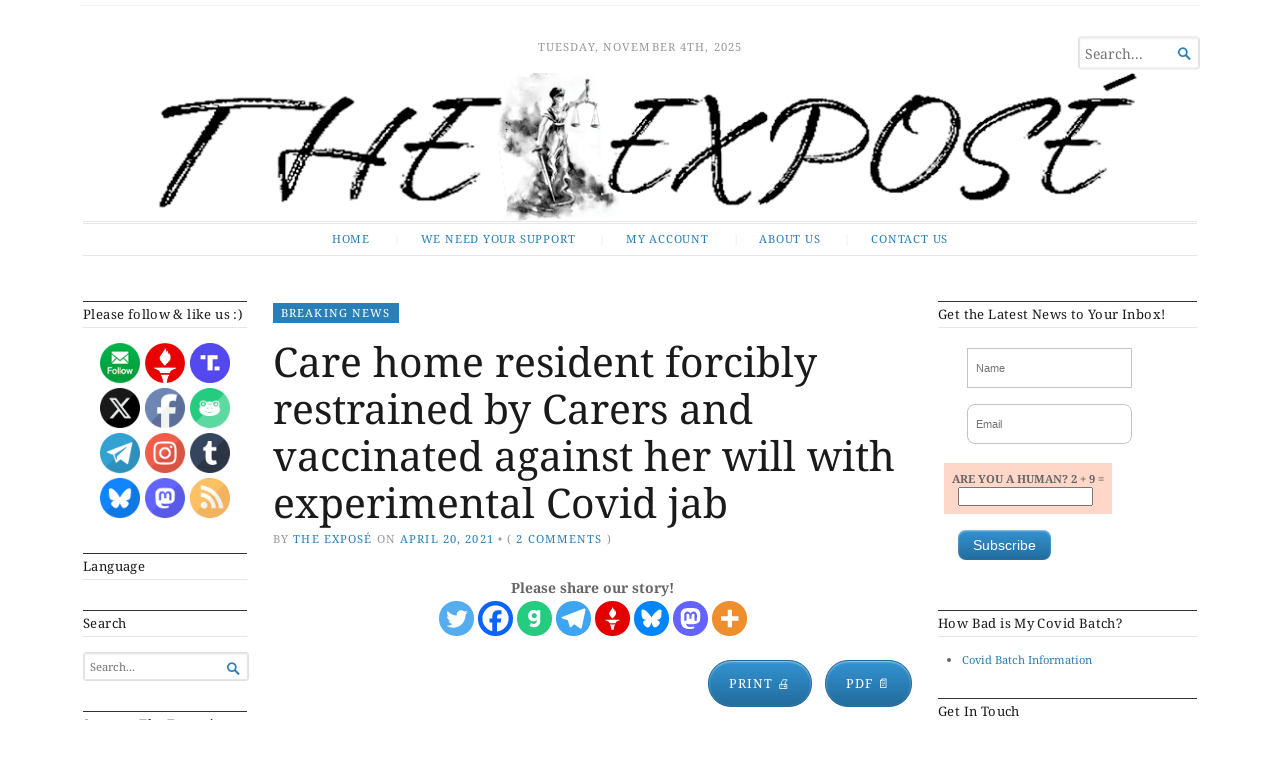

--- FILE ---
content_type: text/html; charset=UTF-8
request_url: https://expose-news.com/2021/04/20/care-home-resident-forcibly-restrained-by-carers-and-vaccinated-against-her-will-with-experimental-covid-jab/
body_size: 56549
content:
<!DOCTYPE html>
<html dir="ltr" lang="en-GB" prefix="og: https://ogp.me/ns#">
<head><meta charset="UTF-8" /><script>if(navigator.userAgent.match(/MSIE|Internet Explorer/i)||navigator.userAgent.match(/Trident\/7\..*?rv:11/i)){var href=document.location.href;if(!href.match(/[?&]nowprocket/)){if(href.indexOf("?")==-1){if(href.indexOf("#")==-1){document.location.href=href+"?nowprocket=1"}else{document.location.href=href.replace("#","?nowprocket=1#")}}else{if(href.indexOf("#")==-1){document.location.href=href+"&nowprocket=1"}else{document.location.href=href.replace("#","&nowprocket=1#")}}}}</script><script>(()=>{class RocketLazyLoadScripts{constructor(){this.v="2.0.4",this.userEvents=["keydown","keyup","mousedown","mouseup","mousemove","mouseover","mouseout","touchmove","touchstart","touchend","touchcancel","wheel","click","dblclick","input"],this.attributeEvents=["onblur","onclick","oncontextmenu","ondblclick","onfocus","onmousedown","onmouseenter","onmouseleave","onmousemove","onmouseout","onmouseover","onmouseup","onmousewheel","onscroll","onsubmit"]}async t(){this.i(),this.o(),/iP(ad|hone)/.test(navigator.userAgent)&&this.h(),this.u(),this.l(this),this.m(),this.k(this),this.p(this),this._(),await Promise.all([this.R(),this.L()]),this.lastBreath=Date.now(),this.S(this),this.P(),this.D(),this.O(),this.M(),await this.C(this.delayedScripts.normal),await this.C(this.delayedScripts.defer),await this.C(this.delayedScripts.async),await this.T(),await this.F(),await this.j(),await this.A(),window.dispatchEvent(new Event("rocket-allScriptsLoaded")),this.everythingLoaded=!0,this.lastTouchEnd&&await new Promise(t=>setTimeout(t,500-Date.now()+this.lastTouchEnd)),this.I(),this.H(),this.U(),this.W()}i(){this.CSPIssue=sessionStorage.getItem("rocketCSPIssue"),document.addEventListener("securitypolicyviolation",t=>{this.CSPIssue||"script-src-elem"!==t.violatedDirective||"data"!==t.blockedURI||(this.CSPIssue=!0,sessionStorage.setItem("rocketCSPIssue",!0))},{isRocket:!0})}o(){window.addEventListener("pageshow",t=>{this.persisted=t.persisted,this.realWindowLoadedFired=!0},{isRocket:!0}),window.addEventListener("pagehide",()=>{this.onFirstUserAction=null},{isRocket:!0})}h(){let t;function e(e){t=e}window.addEventListener("touchstart",e,{isRocket:!0}),window.addEventListener("touchend",function i(o){o.changedTouches[0]&&t.changedTouches[0]&&Math.abs(o.changedTouches[0].pageX-t.changedTouches[0].pageX)<10&&Math.abs(o.changedTouches[0].pageY-t.changedTouches[0].pageY)<10&&o.timeStamp-t.timeStamp<200&&(window.removeEventListener("touchstart",e,{isRocket:!0}),window.removeEventListener("touchend",i,{isRocket:!0}),"INPUT"===o.target.tagName&&"text"===o.target.type||(o.target.dispatchEvent(new TouchEvent("touchend",{target:o.target,bubbles:!0})),o.target.dispatchEvent(new MouseEvent("mouseover",{target:o.target,bubbles:!0})),o.target.dispatchEvent(new PointerEvent("click",{target:o.target,bubbles:!0,cancelable:!0,detail:1,clientX:o.changedTouches[0].clientX,clientY:o.changedTouches[0].clientY})),event.preventDefault()))},{isRocket:!0})}q(t){this.userActionTriggered||("mousemove"!==t.type||this.firstMousemoveIgnored?"keyup"===t.type||"mouseover"===t.type||"mouseout"===t.type||(this.userActionTriggered=!0,this.onFirstUserAction&&this.onFirstUserAction()):this.firstMousemoveIgnored=!0),"click"===t.type&&t.preventDefault(),t.stopPropagation(),t.stopImmediatePropagation(),"touchstart"===this.lastEvent&&"touchend"===t.type&&(this.lastTouchEnd=Date.now()),"click"===t.type&&(this.lastTouchEnd=0),this.lastEvent=t.type,t.composedPath&&t.composedPath()[0].getRootNode()instanceof ShadowRoot&&(t.rocketTarget=t.composedPath()[0]),this.savedUserEvents.push(t)}u(){this.savedUserEvents=[],this.userEventHandler=this.q.bind(this),this.userEvents.forEach(t=>window.addEventListener(t,this.userEventHandler,{passive:!1,isRocket:!0})),document.addEventListener("visibilitychange",this.userEventHandler,{isRocket:!0})}U(){this.userEvents.forEach(t=>window.removeEventListener(t,this.userEventHandler,{passive:!1,isRocket:!0})),document.removeEventListener("visibilitychange",this.userEventHandler,{isRocket:!0}),this.savedUserEvents.forEach(t=>{(t.rocketTarget||t.target).dispatchEvent(new window[t.constructor.name](t.type,t))})}m(){const t="return false",e=Array.from(this.attributeEvents,t=>"data-rocket-"+t),i="["+this.attributeEvents.join("],[")+"]",o="[data-rocket-"+this.attributeEvents.join("],[data-rocket-")+"]",s=(e,i,o)=>{o&&o!==t&&(e.setAttribute("data-rocket-"+i,o),e["rocket"+i]=new Function("event",o),e.setAttribute(i,t))};new MutationObserver(t=>{for(const n of t)"attributes"===n.type&&(n.attributeName.startsWith("data-rocket-")||this.everythingLoaded?n.attributeName.startsWith("data-rocket-")&&this.everythingLoaded&&this.N(n.target,n.attributeName.substring(12)):s(n.target,n.attributeName,n.target.getAttribute(n.attributeName))),"childList"===n.type&&n.addedNodes.forEach(t=>{if(t.nodeType===Node.ELEMENT_NODE)if(this.everythingLoaded)for(const i of[t,...t.querySelectorAll(o)])for(const t of i.getAttributeNames())e.includes(t)&&this.N(i,t.substring(12));else for(const e of[t,...t.querySelectorAll(i)])for(const t of e.getAttributeNames())this.attributeEvents.includes(t)&&s(e,t,e.getAttribute(t))})}).observe(document,{subtree:!0,childList:!0,attributeFilter:[...this.attributeEvents,...e]})}I(){this.attributeEvents.forEach(t=>{document.querySelectorAll("[data-rocket-"+t+"]").forEach(e=>{this.N(e,t)})})}N(t,e){const i=t.getAttribute("data-rocket-"+e);i&&(t.setAttribute(e,i),t.removeAttribute("data-rocket-"+e))}k(t){Object.defineProperty(HTMLElement.prototype,"onclick",{get(){return this.rocketonclick||null},set(e){this.rocketonclick=e,this.setAttribute(t.everythingLoaded?"onclick":"data-rocket-onclick","this.rocketonclick(event)")}})}S(t){function e(e,i){let o=e[i];e[i]=null,Object.defineProperty(e,i,{get:()=>o,set(s){t.everythingLoaded?o=s:e["rocket"+i]=o=s}})}e(document,"onreadystatechange"),e(window,"onload"),e(window,"onpageshow");try{Object.defineProperty(document,"readyState",{get:()=>t.rocketReadyState,set(e){t.rocketReadyState=e},configurable:!0}),document.readyState="loading"}catch(t){console.log("WPRocket DJE readyState conflict, bypassing")}}l(t){this.originalAddEventListener=EventTarget.prototype.addEventListener,this.originalRemoveEventListener=EventTarget.prototype.removeEventListener,this.savedEventListeners=[],EventTarget.prototype.addEventListener=function(e,i,o){o&&o.isRocket||!t.B(e,this)&&!t.userEvents.includes(e)||t.B(e,this)&&!t.userActionTriggered||e.startsWith("rocket-")||t.everythingLoaded?t.originalAddEventListener.call(this,e,i,o):(t.savedEventListeners.push({target:this,remove:!1,type:e,func:i,options:o}),"mouseenter"!==e&&"mouseleave"!==e||t.originalAddEventListener.call(this,e,t.savedUserEvents.push,o))},EventTarget.prototype.removeEventListener=function(e,i,o){o&&o.isRocket||!t.B(e,this)&&!t.userEvents.includes(e)||t.B(e,this)&&!t.userActionTriggered||e.startsWith("rocket-")||t.everythingLoaded?t.originalRemoveEventListener.call(this,e,i,o):t.savedEventListeners.push({target:this,remove:!0,type:e,func:i,options:o})}}J(t,e){this.savedEventListeners=this.savedEventListeners.filter(i=>{let o=i.type,s=i.target||window;return e!==o||t!==s||(this.B(o,s)&&(i.type="rocket-"+o),this.$(i),!1)})}H(){EventTarget.prototype.addEventListener=this.originalAddEventListener,EventTarget.prototype.removeEventListener=this.originalRemoveEventListener,this.savedEventListeners.forEach(t=>this.$(t))}$(t){t.remove?this.originalRemoveEventListener.call(t.target,t.type,t.func,t.options):this.originalAddEventListener.call(t.target,t.type,t.func,t.options)}p(t){let e;function i(e){return t.everythingLoaded?e:e.split(" ").map(t=>"load"===t||t.startsWith("load.")?"rocket-jquery-load":t).join(" ")}function o(o){function s(e){const s=o.fn[e];o.fn[e]=o.fn.init.prototype[e]=function(){return this[0]===window&&t.userActionTriggered&&("string"==typeof arguments[0]||arguments[0]instanceof String?arguments[0]=i(arguments[0]):"object"==typeof arguments[0]&&Object.keys(arguments[0]).forEach(t=>{const e=arguments[0][t];delete arguments[0][t],arguments[0][i(t)]=e})),s.apply(this,arguments),this}}if(o&&o.fn&&!t.allJQueries.includes(o)){const e={DOMContentLoaded:[],"rocket-DOMContentLoaded":[]};for(const t in e)document.addEventListener(t,()=>{e[t].forEach(t=>t())},{isRocket:!0});o.fn.ready=o.fn.init.prototype.ready=function(i){function s(){parseInt(o.fn.jquery)>2?setTimeout(()=>i.bind(document)(o)):i.bind(document)(o)}return"function"==typeof i&&(t.realDomReadyFired?!t.userActionTriggered||t.fauxDomReadyFired?s():e["rocket-DOMContentLoaded"].push(s):e.DOMContentLoaded.push(s)),o([])},s("on"),s("one"),s("off"),t.allJQueries.push(o)}e=o}t.allJQueries=[],o(window.jQuery),Object.defineProperty(window,"jQuery",{get:()=>e,set(t){o(t)}})}P(){const t=new Map;document.write=document.writeln=function(e){const i=document.currentScript,o=document.createRange(),s=i.parentElement;let n=t.get(i);void 0===n&&(n=i.nextSibling,t.set(i,n));const c=document.createDocumentFragment();o.setStart(c,0),c.appendChild(o.createContextualFragment(e)),s.insertBefore(c,n)}}async R(){return new Promise(t=>{this.userActionTriggered?t():this.onFirstUserAction=t})}async L(){return new Promise(t=>{document.addEventListener("DOMContentLoaded",()=>{this.realDomReadyFired=!0,t()},{isRocket:!0})})}async j(){return this.realWindowLoadedFired?Promise.resolve():new Promise(t=>{window.addEventListener("load",t,{isRocket:!0})})}M(){this.pendingScripts=[];this.scriptsMutationObserver=new MutationObserver(t=>{for(const e of t)e.addedNodes.forEach(t=>{"SCRIPT"!==t.tagName||t.noModule||t.isWPRocket||this.pendingScripts.push({script:t,promise:new Promise(e=>{const i=()=>{const i=this.pendingScripts.findIndex(e=>e.script===t);i>=0&&this.pendingScripts.splice(i,1),e()};t.addEventListener("load",i,{isRocket:!0}),t.addEventListener("error",i,{isRocket:!0}),setTimeout(i,1e3)})})})}),this.scriptsMutationObserver.observe(document,{childList:!0,subtree:!0})}async F(){await this.X(),this.pendingScripts.length?(await this.pendingScripts[0].promise,await this.F()):this.scriptsMutationObserver.disconnect()}D(){this.delayedScripts={normal:[],async:[],defer:[]},document.querySelectorAll("script[type$=rocketlazyloadscript]").forEach(t=>{t.hasAttribute("data-rocket-src")?t.hasAttribute("async")&&!1!==t.async?this.delayedScripts.async.push(t):t.hasAttribute("defer")&&!1!==t.defer||"module"===t.getAttribute("data-rocket-type")?this.delayedScripts.defer.push(t):this.delayedScripts.normal.push(t):this.delayedScripts.normal.push(t)})}async _(){await this.L();let t=[];document.querySelectorAll("script[type$=rocketlazyloadscript][data-rocket-src]").forEach(e=>{let i=e.getAttribute("data-rocket-src");if(i&&!i.startsWith("data:")){i.startsWith("//")&&(i=location.protocol+i);try{const o=new URL(i).origin;o!==location.origin&&t.push({src:o,crossOrigin:e.crossOrigin||"module"===e.getAttribute("data-rocket-type")})}catch(t){}}}),t=[...new Map(t.map(t=>[JSON.stringify(t),t])).values()],this.Y(t,"preconnect")}async G(t){if(await this.K(),!0!==t.noModule||!("noModule"in HTMLScriptElement.prototype))return new Promise(e=>{let i;function o(){(i||t).setAttribute("data-rocket-status","executed"),e()}try{if(navigator.userAgent.includes("Firefox/")||""===navigator.vendor||this.CSPIssue)i=document.createElement("script"),[...t.attributes].forEach(t=>{let e=t.nodeName;"type"!==e&&("data-rocket-type"===e&&(e="type"),"data-rocket-src"===e&&(e="src"),i.setAttribute(e,t.nodeValue))}),t.text&&(i.text=t.text),t.nonce&&(i.nonce=t.nonce),i.hasAttribute("src")?(i.addEventListener("load",o,{isRocket:!0}),i.addEventListener("error",()=>{i.setAttribute("data-rocket-status","failed-network"),e()},{isRocket:!0}),setTimeout(()=>{i.isConnected||e()},1)):(i.text=t.text,o()),i.isWPRocket=!0,t.parentNode.replaceChild(i,t);else{const i=t.getAttribute("data-rocket-type"),s=t.getAttribute("data-rocket-src");i?(t.type=i,t.removeAttribute("data-rocket-type")):t.removeAttribute("type"),t.addEventListener("load",o,{isRocket:!0}),t.addEventListener("error",i=>{this.CSPIssue&&i.target.src.startsWith("data:")?(console.log("WPRocket: CSP fallback activated"),t.removeAttribute("src"),this.G(t).then(e)):(t.setAttribute("data-rocket-status","failed-network"),e())},{isRocket:!0}),s?(t.fetchPriority="high",t.removeAttribute("data-rocket-src"),t.src=s):t.src="data:text/javascript;base64,"+window.btoa(unescape(encodeURIComponent(t.text)))}}catch(i){t.setAttribute("data-rocket-status","failed-transform"),e()}});t.setAttribute("data-rocket-status","skipped")}async C(t){const e=t.shift();return e?(e.isConnected&&await this.G(e),this.C(t)):Promise.resolve()}O(){this.Y([...this.delayedScripts.normal,...this.delayedScripts.defer,...this.delayedScripts.async],"preload")}Y(t,e){this.trash=this.trash||[];let i=!0;var o=document.createDocumentFragment();t.forEach(t=>{const s=t.getAttribute&&t.getAttribute("data-rocket-src")||t.src;if(s&&!s.startsWith("data:")){const n=document.createElement("link");n.href=s,n.rel=e,"preconnect"!==e&&(n.as="script",n.fetchPriority=i?"high":"low"),t.getAttribute&&"module"===t.getAttribute("data-rocket-type")&&(n.crossOrigin=!0),t.crossOrigin&&(n.crossOrigin=t.crossOrigin),t.integrity&&(n.integrity=t.integrity),t.nonce&&(n.nonce=t.nonce),o.appendChild(n),this.trash.push(n),i=!1}}),document.head.appendChild(o)}W(){this.trash.forEach(t=>t.remove())}async T(){try{document.readyState="interactive"}catch(t){}this.fauxDomReadyFired=!0;try{await this.K(),this.J(document,"readystatechange"),document.dispatchEvent(new Event("rocket-readystatechange")),await this.K(),document.rocketonreadystatechange&&document.rocketonreadystatechange(),await this.K(),this.J(document,"DOMContentLoaded"),document.dispatchEvent(new Event("rocket-DOMContentLoaded")),await this.K(),this.J(window,"DOMContentLoaded"),window.dispatchEvent(new Event("rocket-DOMContentLoaded"))}catch(t){console.error(t)}}async A(){try{document.readyState="complete"}catch(t){}try{await this.K(),this.J(document,"readystatechange"),document.dispatchEvent(new Event("rocket-readystatechange")),await this.K(),document.rocketonreadystatechange&&document.rocketonreadystatechange(),await this.K(),this.J(window,"load"),window.dispatchEvent(new Event("rocket-load")),await this.K(),window.rocketonload&&window.rocketonload(),await this.K(),this.allJQueries.forEach(t=>t(window).trigger("rocket-jquery-load")),await this.K(),this.J(window,"pageshow");const t=new Event("rocket-pageshow");t.persisted=this.persisted,window.dispatchEvent(t),await this.K(),window.rocketonpageshow&&window.rocketonpageshow({persisted:this.persisted})}catch(t){console.error(t)}}async K(){Date.now()-this.lastBreath>45&&(await this.X(),this.lastBreath=Date.now())}async X(){return document.hidden?new Promise(t=>setTimeout(t)):new Promise(t=>requestAnimationFrame(t))}B(t,e){return e===document&&"readystatechange"===t||(e===document&&"DOMContentLoaded"===t||(e===window&&"DOMContentLoaded"===t||(e===window&&"load"===t||e===window&&"pageshow"===t)))}static run(){(new RocketLazyLoadScripts).t()}}RocketLazyLoadScripts.run()})();</script>
	
	
	<meta name="viewport" content="width=device-width, initial-scale=1.0">

	<link rel="profile" href="https://gmpg.org/xfn/11" />
	<link rel="pingback" href="https://expose-news.com/xmlrpc.php" />

	<!--[if lt IE 9]>
	<script src="https://expose-news.com/wp-content/themes/broadsheet/js/html5.js" type="text/javascript"></script>
	<![endif]-->

	<title>Care home resident forcibly restrained by Carers and vaccinated against her will with experimental Covid jab - The Expose</title>
<link data-wpr-hosted-gf-parameters="family=Noto%20Serif%3A400%2C400i%2C700%2C700i&subset=latin%2Clatin-ext&display=swap" href="https://expose-news.com/wp-content/cache/fonts/1/google-fonts/css/a/a/3/d61a80ed252162a003e441f78c100.css" rel="stylesheet">
	<style>img:is([sizes="auto" i], [sizes^="auto," i]) { contain-intrinsic-size: 3000px 1500px }</style>
	<meta name="follow.[base64]" content="T0bBfGdzzJEfsDzd5UUq"/>
		<!-- All in One SEO Pro 4.8.9 - aioseo.com -->
	<meta name="description" content="A woman in her 50&#039;s was recently forcibly pinned down by three care home staff , whilst a fourth order a nurse inject her with the experimental Coronavirus vaccine. The incident took place at Millport Care Centre on the Isle of Cumbrae in Scotland, with two of the staff since being suspended from their roles." />
	<meta name="robots" content="max-image-preview:large" />
	<meta name="author" content="The Exposé"/>
	<link rel="canonical" href="https://expose-news.com/2021/04/20/care-home-resident-forcibly-restrained-by-carers-and-vaccinated-against-her-will-with-experimental-covid-jab/" />
	<meta name="generator" content="All in One SEO Pro (AIOSEO) 4.8.9" />
		<meta property="og:locale" content="en_GB" />
		<meta property="og:site_name" content="The Expose - Home" />
		<meta property="og:type" content="article" />
		<meta property="og:title" content="Care home resident forcibly restrained by Carers and vaccinated against her will with experimental Covid jab - The Expose" />
		<meta property="og:description" content="A woman in her 50&#039;s was recently forcibly pinned down by three care home staff , whilst a fourth order a nurse inject her with the experimental Coronavirus vaccine. The incident took place at Millport Care Centre on the Isle of Cumbrae in Scotland, with two of the staff since being suspended from their roles." />
		<meta property="og:url" content="https://expose-news.com/2021/04/20/care-home-resident-forcibly-restrained-by-carers-and-vaccinated-against-her-will-with-experimental-covid-jab/" />
		<meta property="og:image" content="https://expose-news.com/wp-content/uploads/2021/04/CARE-HOME-RESIDENT.jpg" />
		<meta property="og:image:secure_url" content="https://expose-news.com/wp-content/uploads/2021/04/CARE-HOME-RESIDENT.jpg" />
		<meta property="og:image:width" content="1200" />
		<meta property="og:image:height" content="675" />
		<meta property="article:published_time" content="2021-04-20T12:00:15+00:00" />
		<meta property="article:modified_time" content="2021-04-20T12:00:29+00:00" />
		<meta property="article:publisher" content="https://www.facebook.com/profile.php?id=61576658379831" />
		<meta name="twitter:card" content="summary_large_image" />
		<meta name="twitter:site" content="@ExposeNewsGB" />
		<meta name="twitter:title" content="Care home resident forcibly restrained by Carers and vaccinated against her will with experimental Covid jab - The Expose" />
		<meta name="twitter:description" content="A woman in her 50&#039;s was recently forcibly pinned down by three care home staff , whilst a fourth order a nurse inject her with the experimental Coronavirus vaccine. The incident took place at Millport Care Centre on the Isle of Cumbrae in Scotland, with two of the staff since being suspended from their roles." />
		<meta name="twitter:creator" content="@ExposeNewsGB" />
		<meta name="twitter:image" content="https://expose-news.com/wp-content/uploads/2021/04/CARE-HOME-RESIDENT.jpg" />
		<script type="application/ld+json" class="aioseo-schema">
			{"@context":"https:\/\/schema.org","@graph":[{"@type":"BreadcrumbList","@id":"https:\/\/expose-news.com\/2021\/04\/20\/care-home-resident-forcibly-restrained-by-carers-and-vaccinated-against-her-will-with-experimental-covid-jab\/#breadcrumblist","itemListElement":[{"@type":"ListItem","@id":"https:\/\/expose-news.com#listItem","position":1,"name":"Home","item":"https:\/\/expose-news.com","nextItem":{"@type":"ListItem","@id":"https:\/\/expose-news.com\/category\/world-news\/#listItem","name":"World News"}},{"@type":"ListItem","@id":"https:\/\/expose-news.com\/category\/world-news\/#listItem","position":2,"name":"World News","item":"https:\/\/expose-news.com\/category\/world-news\/","nextItem":{"@type":"ListItem","@id":"https:\/\/expose-news.com\/2021\/04\/20\/care-home-resident-forcibly-restrained-by-carers-and-vaccinated-against-her-will-with-experimental-covid-jab\/#listItem","name":"Care home resident forcibly restrained by Carers and vaccinated against her will with experimental Covid jab"},"previousItem":{"@type":"ListItem","@id":"https:\/\/expose-news.com#listItem","name":"Home"}},{"@type":"ListItem","@id":"https:\/\/expose-news.com\/2021\/04\/20\/care-home-resident-forcibly-restrained-by-carers-and-vaccinated-against-her-will-with-experimental-covid-jab\/#listItem","position":3,"name":"Care home resident forcibly restrained by Carers and vaccinated against her will with experimental Covid jab","previousItem":{"@type":"ListItem","@id":"https:\/\/expose-news.com\/category\/world-news\/#listItem","name":"World News"}}]},{"@type":"NewsArticle","@id":"https:\/\/expose-news.com\/2021\/04\/20\/care-home-resident-forcibly-restrained-by-carers-and-vaccinated-against-her-will-with-experimental-covid-jab\/#newsarticle","name":"Care home resident forcibly restrained by Carers and vaccinated against her will with experimental Covid jab - The Expose","headline":"Care home resident forcibly restrained by Carers and vaccinated against her will with experimental Covid jab","author":{"@id":"https:\/\/expose-news.com\/author\/the-expose\/#author"},"publisher":{"@id":"https:\/\/expose-news.com\/#organization"},"image":{"@type":"ImageObject","url":"https:\/\/expose-news.com\/wp-content\/uploads\/2021\/04\/CARE-HOME-RESIDENT.jpg","width":1200,"height":675},"datePublished":"2021-04-20T13:00:15+01:00","dateModified":"2021-04-20T13:00:29+01:00","inLanguage":"en-GB","commentCount":1,"mainEntityOfPage":{"@id":"https:\/\/expose-news.com\/2021\/04\/20\/care-home-resident-forcibly-restrained-by-carers-and-vaccinated-against-her-will-with-experimental-covid-jab\/#webpage"},"isPartOf":{"@id":"https:\/\/expose-news.com\/2021\/04\/20\/care-home-resident-forcibly-restrained-by-carers-and-vaccinated-against-her-will-with-experimental-covid-jab\/#webpage"},"articleSection":"Breaking News, Did You Know?, World News, Latest News","dateline":"Published on April 20, 2021."},{"@type":"Organization","@id":"https:\/\/expose-news.com\/#organization","name":"The Expose","description":"THE EXPOSE NEWS: Uncovering the stories other media won't touch. Bold, investigative journalism that reveals the truth behind the headlines.","url":"https:\/\/expose-news.com\/","email":"contact@expose-news.com","telephone":"+441472402711","logo":{"@type":"ImageObject","url":"https:\/\/theexposenews.com\/wp-content\/uploads\/2025\/03\/cropped-new-website-banner-4-4-24-1.png","@id":"https:\/\/expose-news.com\/2021\/04\/20\/care-home-resident-forcibly-restrained-by-carers-and-vaccinated-against-her-will-with-experimental-covid-jab\/#organizationLogo"},"image":{"@id":"https:\/\/expose-news.com\/2021\/04\/20\/care-home-resident-forcibly-restrained-by-carers-and-vaccinated-against-her-will-with-experimental-covid-jab\/#organizationLogo"},"sameAs":["https:\/\/www.facebook.com\/profile.php?id=61576658379831","https:\/\/x.com\/ExposeNewsGB","https:\/\/www.instagram.com\/thedailyxposenews\/","https:\/\/bsky.app\/profile\/expose-news.bsky.social"]},{"@type":"Person","@id":"https:\/\/expose-news.com\/author\/the-expose\/#author","url":"https:\/\/expose-news.com\/author\/the-expose\/","name":"The Expos\u00e9","image":{"@type":"ImageObject","url":"https:\/\/secure.gravatar.com\/avatar\/b61b270d58fa55756094c30b151286b5e4f0e4001f73ece0c625bdc4f70ec686?s=96&d=identicon&r=g"}},{"@type":"WebPage","@id":"https:\/\/expose-news.com\/2021\/04\/20\/care-home-resident-forcibly-restrained-by-carers-and-vaccinated-against-her-will-with-experimental-covid-jab\/#webpage","url":"https:\/\/expose-news.com\/2021\/04\/20\/care-home-resident-forcibly-restrained-by-carers-and-vaccinated-against-her-will-with-experimental-covid-jab\/","name":"Care home resident forcibly restrained by Carers and vaccinated against her will with experimental Covid jab - The Expose","description":"A woman in her 50's was recently forcibly pinned down by three care home staff , whilst a fourth order a nurse inject her with the experimental Coronavirus vaccine. The incident took place at Millport Care Centre on the Isle of Cumbrae in Scotland, with two of the staff since being suspended from their roles.","inLanguage":"en-GB","isPartOf":{"@id":"https:\/\/expose-news.com\/#website"},"breadcrumb":{"@id":"https:\/\/expose-news.com\/2021\/04\/20\/care-home-resident-forcibly-restrained-by-carers-and-vaccinated-against-her-will-with-experimental-covid-jab\/#breadcrumblist"},"author":{"@id":"https:\/\/expose-news.com\/author\/the-expose\/#author"},"creator":{"@id":"https:\/\/expose-news.com\/author\/the-expose\/#author"},"image":{"@type":"ImageObject","url":"https:\/\/expose-news.com\/wp-content\/uploads\/2021\/04\/CARE-HOME-RESIDENT.jpg","@id":"https:\/\/expose-news.com\/2021\/04\/20\/care-home-resident-forcibly-restrained-by-carers-and-vaccinated-against-her-will-with-experimental-covid-jab\/#mainImage","width":1200,"height":675},"primaryImageOfPage":{"@id":"https:\/\/expose-news.com\/2021\/04\/20\/care-home-resident-forcibly-restrained-by-carers-and-vaccinated-against-her-will-with-experimental-covid-jab\/#mainImage"},"datePublished":"2021-04-20T13:00:15+01:00","dateModified":"2021-04-20T13:00:29+01:00"},{"@type":"WebSite","@id":"https:\/\/expose-news.com\/#website","url":"https:\/\/expose-news.com\/","name":"THE EXPOSE NEWS: Uncovering Stories Other Media Won't Touch.","alternateName":"The Expose","description":"Home","inLanguage":"en-GB","publisher":{"@id":"https:\/\/expose-news.com\/#organization"}}]}
		</script>
		<!-- All in One SEO Pro -->

<script type="rocketlazyloadscript" id="cookie-law-info-gcm-var-js">
var _ckyGcm = {"status":true,"default_settings":[{"analytics":"granted","advertisement":"denied","functional":"granted","necessary":"granted","ad_user_data":"denied","ad_personalization":"denied","regions":"All"}],"wait_for_update":2000,"url_passthrough":false,"ads_data_redaction":false}</script>
<script type="rocketlazyloadscript" id="cookie-law-info-gcm-js" data-rocket-type="text/javascript" data-rocket-src="https://expose-news.com/wp-content/plugins/cookie-law-info/lite/frontend/js/gcm.min.js" data-rocket-defer defer></script> <script type="rocketlazyloadscript" data-minify="1" id="cookieyes" data-rocket-type="text/javascript" data-rocket-src="https://expose-news.com/wp-content/cache/min/1/client_data/cb059389a134d0d9c0bad37e/script.js?ver=1760645122" data-rocket-defer defer></script><meta name="uri-translation" content="on" />
            <script data-no-defer="1" data-ezscrex="false" data-cfasync="false" data-pagespeed-no-defer data-cookieconsent="ignore">
                var ctPublicFunctions = {"_ajax_nonce":"fdecef6229","_rest_nonce":"6142da11a8","_ajax_url":"\/wp-admin\/admin-ajax.php","_rest_url":"https:\/\/expose-news.com\/wp-json\/","data__cookies_type":"none","data__ajax_type":"rest","data__bot_detector_enabled":"1","data__frontend_data_log_enabled":1,"cookiePrefix":"","wprocket_detected":true,"host_url":"expose-news.com","text__ee_click_to_select":"Click to select the whole data","text__ee_original_email":"The complete one is","text__ee_got_it":"Got it","text__ee_blocked":"Blocked","text__ee_cannot_connect":"Cannot connect","text__ee_cannot_decode":"Can not decode email. Unknown reason","text__ee_email_decoder":"CleanTalk email decoder","text__ee_wait_for_decoding":"The magic is on the way!","text__ee_decoding_process":"Please wait a few seconds while we decode the contact data."}
            </script>
        
            <script data-no-defer="1" data-ezscrex="false" data-cfasync="false" data-pagespeed-no-defer data-cookieconsent="ignore">
                var ctPublic = {"_ajax_nonce":"fdecef6229","settings__forms__check_internal":"0","settings__forms__check_external":"0","settings__forms__force_protection":"0","settings__forms__search_test":"1","settings__data__bot_detector_enabled":"1","settings__sfw__anti_crawler":0,"blog_home":"https:\/\/expose-news.com\/","pixel__setting":"3","pixel__enabled":true,"pixel__url":null,"data__email_check_before_post":"1","data__email_check_exist_post":"1","data__cookies_type":"none","data__key_is_ok":true,"data__visible_fields_required":true,"wl_brandname":"Anti-Spam by CleanTalk","wl_brandname_short":"CleanTalk","ct_checkjs_key":"6ddb0457c710a8a7b0fde2b6dd722fc6a1a3c8f9e881550b9fc187dcd2b60d72","emailEncoderPassKey":"fd4d861e66af9d3c6bb0f4e67316ebe7","bot_detector_forms_excluded":"W10=","advancedCacheExists":true,"varnishCacheExists":false,"wc_ajax_add_to_cart":true,"theRealPerson":{"phrases":{"trpHeading":"The Real Person Badge!","trpContent1":"The commenter acts as a real person and verified as not a bot.","trpContent2":"Passed all tests against spam bots. Anti-Spam by CleanTalk.","trpContentLearnMore":"Learn more"},"trpContentLink":"https:\/\/cleantalk.org\/the-real-person?utm_id=&amp;utm_term=&amp;utm_source=admin_side&amp;utm_medium=trp_badge&amp;utm_content=trp_badge_link_click&amp;utm_campaign=apbct_links","imgPersonUrl":"https:\/\/expose-news.com\/wp-content\/plugins\/cleantalk-spam-protect\/css\/images\/real_user.svg","imgShieldUrl":"https:\/\/expose-news.com\/wp-content\/plugins\/cleantalk-spam-protect\/css\/images\/shield.svg"}}
            </script>
        <link rel='dns-prefetch' href='//fd.cleantalk.org' />
<link rel='dns-prefetch' href='//fonts.googleapis.com' />
<link href='https://fonts.gstatic.com' crossorigin rel='preconnect' />
<link rel="alternate" type="application/rss+xml" title="The Expose &raquo; Feed" href="https://expose-news.com/feed/" />
<link rel="alternate" type="application/rss+xml" title="The Expose &raquo; Comments Feed" href="https://expose-news.com/comments/feed/" />
<link rel="alternate" type="application/rss+xml" title="The Expose &raquo; Care home resident forcibly restrained by Carers and vaccinated against her will with experimental Covid jab Comments Feed" href="https://expose-news.com/2021/04/20/care-home-resident-forcibly-restrained-by-carers-and-vaccinated-against-her-will-with-experimental-covid-jab/feed/" />
<link rel='stylesheet' id='tsvg-block-css-css' href='https://expose-news.com/wp-content/plugins/gallery-videos/admin/css/tsvg-block.css?ver=2.4.9' type='text/css' media='all' />
<link rel='stylesheet' id='pmb_common-css' href='https://expose-news.com/wp-content/cache/background-css/1/expose-news.com/wp-content/plugins/print-my-blog/assets/styles/pmb-common.css?ver=1759229435&wpr_t=1762281843' type='text/css' media='all' />
<style id='wp-emoji-styles-inline-css' type='text/css'>

	img.wp-smiley, img.emoji {
		display: inline !important;
		border: none !important;
		box-shadow: none !important;
		height: 1em !important;
		width: 1em !important;
		margin: 0 0.07em !important;
		vertical-align: -0.1em !important;
		background: none !important;
		padding: 0 !important;
	}
</style>
<link rel='stylesheet' id='wp-block-library-css' href='https://expose-news.com/wp-content/plugins/gutenberg/build/block-library/style.css?ver=21.9.0' type='text/css' media='all' />
<style id='wp-block-library-inline-css' type='text/css'>
.has-text-align-justify { text-align: justify; }
</style>
<style id='classic-theme-styles-inline-css' type='text/css'>
/*! This file is auto-generated */
.wp-block-button__link{color:#fff;background-color:#32373c;border-radius:9999px;box-shadow:none;text-decoration:none;padding:calc(.667em + 2px) calc(1.333em + 2px);font-size:1.125em}.wp-block-file__button{background:#32373c;color:#fff;text-decoration:none}
</style>
<link rel='stylesheet' id='jetpack-layout-grid-css' href='https://expose-news.com/wp-content/plugins/layout-grid/style.css?ver=1743174952' type='text/css' media='all' />
<link rel='stylesheet' id='yaycurrency-currency-switcher-block-editor-style-css' href='https://expose-news.com/wp-content/plugins/multi-currency-switcher/blocks/style.css?ver=1757001794' type='text/css' media='all' />
<link rel='stylesheet' id='pmb-select2-css' href='https://expose-news.com/wp-content/plugins/print-my-blog/assets/styles/libs/select2.min.css?ver=4.0.6' type='text/css' media='all' />
<link rel='stylesheet' id='pmb-jquery-ui-css' href='https://expose-news.com/wp-content/cache/background-css/1/expose-news.com/wp-content/plugins/print-my-blog/assets/styles/libs/jquery-ui/jquery-ui.min.css?ver=1.11.4&wpr_t=1762281843' type='text/css' media='all' />
<link rel='stylesheet' id='pmb-setup-page-css' href='https://expose-news.com/wp-content/plugins/print-my-blog/assets/styles/setup-page.css?ver=1759229435' type='text/css' media='all' />
<link rel='stylesheet' id='coblocks-frontend-css' href='https://expose-news.com/wp-content/plugins/coblocks/dist/style-coblocks-1.css?ver=3.1.16' type='text/css' media='all' />
<link rel='stylesheet' id='coblocks-extensions-css' href='https://expose-news.com/wp-content/plugins/coblocks/dist/style-coblocks-extensions.css?ver=3.1.16' type='text/css' media='all' />
<link rel='stylesheet' id='coblocks-animation-css' href='https://expose-news.com/wp-content/plugins/coblocks/dist/style-coblocks-animation.css?ver=2677611078ee87eb3b1c' type='text/css' media='all' />
<link rel='stylesheet' id='jfpb-justify-editor-style-css' href='https://expose-news.com/wp-content/plugins/justify-for-paragraph-block/editor-style.css?ver=1755591201' type='text/css' media='all' />
<link rel='stylesheet' id='broadsheet-editor-blocks-css' href='https://expose-news.com/wp-content/themes/broadsheet/styles/css/editor-blocks.css?ver=1' type='text/css' media='all' />
<link rel='stylesheet' id='SFSIPLUSmainCss-css' href='https://expose-news.com/wp-content/cache/background-css/1/expose-news.com/wp-content/plugins/Ultimate-Premium-Plugin/css/sfsi-style.css?ver=17.2&wpr_t=1762281843' type='text/css' media='all' />
<link rel='stylesheet' id='cleantalk-public-css-css' href='https://expose-news.com/wp-content/cache/background-css/1/expose-news.com/wp-content/plugins/cleantalk-spam-protect/css/cleantalk-public.min.css?ver=6.67_1761835377&wpr_t=1762281843' type='text/css' media='all' />
<link rel='stylesheet' id='cleantalk-email-decoder-css-css' href='https://expose-news.com/wp-content/plugins/cleantalk-spam-protect/css/cleantalk-email-decoder.min.css?ver=6.67_1761835377' type='text/css' media='all' />
<link rel='stylesheet' id='cleantalk-trp-css-css' href='https://expose-news.com/wp-content/plugins/cleantalk-spam-protect/css/cleantalk-trp.min.css?ver=6.67_1761835377' type='text/css' media='all' />
<link rel='stylesheet' id='email-subscribers-css' href='https://expose-news.com/wp-content/plugins/email-subscribers-premium/lite/public/css/email-subscribers-public.css?ver=5.9.8' type='text/css' media='all' />
<link rel='stylesheet' id='tsvg-fonts-css' href='https://expose-news.com/wp-content/plugins/gallery-videos/public/css/tsvg-fonts.css?ver=2.4.9' type='text/css' media='all' />
<style id='global-styles-inline-css' type='text/css'>
:root{--wp--preset--aspect-ratio--square: 1;--wp--preset--aspect-ratio--4-3: 4/3;--wp--preset--aspect-ratio--3-4: 3/4;--wp--preset--aspect-ratio--3-2: 3/2;--wp--preset--aspect-ratio--2-3: 2/3;--wp--preset--aspect-ratio--16-9: 16/9;--wp--preset--aspect-ratio--9-16: 9/16;--wp--preset--color--black: #000000;--wp--preset--color--cyan-bluish-gray: #abb8c3;--wp--preset--color--white: #ffffff;--wp--preset--color--pale-pink: #f78da7;--wp--preset--color--vivid-red: #cf2e2e;--wp--preset--color--luminous-vivid-orange: #ff6900;--wp--preset--color--luminous-vivid-amber: #fcb900;--wp--preset--color--light-green-cyan: #7bdcb5;--wp--preset--color--vivid-green-cyan: #00d084;--wp--preset--color--pale-cyan-blue: #8ed1fc;--wp--preset--color--vivid-cyan-blue: #0693e3;--wp--preset--color--vivid-purple: #9b51e0;--wp--preset--gradient--vivid-cyan-blue-to-vivid-purple: linear-gradient(135deg,rgb(6,147,227) 0%,rgb(155,81,224) 100%);--wp--preset--gradient--light-green-cyan-to-vivid-green-cyan: linear-gradient(135deg,rgb(122,220,180) 0%,rgb(0,208,130) 100%);--wp--preset--gradient--luminous-vivid-amber-to-luminous-vivid-orange: linear-gradient(135deg,rgb(252,185,0) 0%,rgb(255,105,0) 100%);--wp--preset--gradient--luminous-vivid-orange-to-vivid-red: linear-gradient(135deg,rgb(255,105,0) 0%,rgb(207,46,46) 100%);--wp--preset--gradient--very-light-gray-to-cyan-bluish-gray: linear-gradient(135deg,rgb(238,238,238) 0%,rgb(169,184,195) 100%);--wp--preset--gradient--cool-to-warm-spectrum: linear-gradient(135deg,rgb(74,234,220) 0%,rgb(151,120,209) 20%,rgb(207,42,186) 40%,rgb(238,44,130) 60%,rgb(251,105,98) 80%,rgb(254,248,76) 100%);--wp--preset--gradient--blush-light-purple: linear-gradient(135deg,rgb(255,206,236) 0%,rgb(152,150,240) 100%);--wp--preset--gradient--blush-bordeaux: linear-gradient(135deg,rgb(254,205,165) 0%,rgb(254,45,45) 50%,rgb(107,0,62) 100%);--wp--preset--gradient--luminous-dusk: linear-gradient(135deg,rgb(255,203,112) 0%,rgb(199,81,192) 50%,rgb(65,88,208) 100%);--wp--preset--gradient--pale-ocean: linear-gradient(135deg,rgb(255,245,203) 0%,rgb(182,227,212) 50%,rgb(51,167,181) 100%);--wp--preset--gradient--electric-grass: linear-gradient(135deg,rgb(202,248,128) 0%,rgb(113,206,126) 100%);--wp--preset--gradient--midnight: linear-gradient(135deg,rgb(2,3,129) 0%,rgb(40,116,252) 100%);--wp--preset--font-size--small: 12.25px;--wp--preset--font-size--medium: 16.33px;--wp--preset--font-size--large: 24.5px;--wp--preset--font-size--x-large: 42px;--wp--preset--font-size--normal: 14.29px;--wp--preset--font-size--huge: 32.66px;--wp--preset--spacing--20: 0.44rem;--wp--preset--spacing--30: 0.67rem;--wp--preset--spacing--40: 1rem;--wp--preset--spacing--50: 1.5rem;--wp--preset--spacing--60: 2.25rem;--wp--preset--spacing--70: 3.38rem;--wp--preset--spacing--80: 5.06rem;--wp--preset--shadow--natural: 6px 6px 9px rgba(0, 0, 0, 0.2);--wp--preset--shadow--deep: 12px 12px 50px rgba(0, 0, 0, 0.4);--wp--preset--shadow--sharp: 6px 6px 0px rgba(0, 0, 0, 0.2);--wp--preset--shadow--outlined: 6px 6px 0px -3px rgb(255, 255, 255), 6px 6px rgb(0, 0, 0);--wp--preset--shadow--crisp: 6px 6px 0px rgb(0, 0, 0);}:where(.is-layout-flex){gap: 0.5em;}:where(.is-layout-grid){gap: 0.5em;}body .is-layout-flex{display: flex;}.is-layout-flex{flex-wrap: wrap;align-items: center;}.is-layout-flex > :is(*, div){margin: 0;}body .is-layout-grid{display: grid;}.is-layout-grid > :is(*, div){margin: 0;}:where(.wp-block-columns.is-layout-flex){gap: 2em;}:where(.wp-block-columns.is-layout-grid){gap: 2em;}:where(.wp-block-post-template.is-layout-flex){gap: 1.25em;}:where(.wp-block-post-template.is-layout-grid){gap: 1.25em;}.has-black-color{color: var(--wp--preset--color--black) !important;}.has-cyan-bluish-gray-color{color: var(--wp--preset--color--cyan-bluish-gray) !important;}.has-white-color{color: var(--wp--preset--color--white) !important;}.has-pale-pink-color{color: var(--wp--preset--color--pale-pink) !important;}.has-vivid-red-color{color: var(--wp--preset--color--vivid-red) !important;}.has-luminous-vivid-orange-color{color: var(--wp--preset--color--luminous-vivid-orange) !important;}.has-luminous-vivid-amber-color{color: var(--wp--preset--color--luminous-vivid-amber) !important;}.has-light-green-cyan-color{color: var(--wp--preset--color--light-green-cyan) !important;}.has-vivid-green-cyan-color{color: var(--wp--preset--color--vivid-green-cyan) !important;}.has-pale-cyan-blue-color{color: var(--wp--preset--color--pale-cyan-blue) !important;}.has-vivid-cyan-blue-color{color: var(--wp--preset--color--vivid-cyan-blue) !important;}.has-vivid-purple-color{color: var(--wp--preset--color--vivid-purple) !important;}.has-black-background-color{background-color: var(--wp--preset--color--black) !important;}.has-cyan-bluish-gray-background-color{background-color: var(--wp--preset--color--cyan-bluish-gray) !important;}.has-white-background-color{background-color: var(--wp--preset--color--white) !important;}.has-pale-pink-background-color{background-color: var(--wp--preset--color--pale-pink) !important;}.has-vivid-red-background-color{background-color: var(--wp--preset--color--vivid-red) !important;}.has-luminous-vivid-orange-background-color{background-color: var(--wp--preset--color--luminous-vivid-orange) !important;}.has-luminous-vivid-amber-background-color{background-color: var(--wp--preset--color--luminous-vivid-amber) !important;}.has-light-green-cyan-background-color{background-color: var(--wp--preset--color--light-green-cyan) !important;}.has-vivid-green-cyan-background-color{background-color: var(--wp--preset--color--vivid-green-cyan) !important;}.has-pale-cyan-blue-background-color{background-color: var(--wp--preset--color--pale-cyan-blue) !important;}.has-vivid-cyan-blue-background-color{background-color: var(--wp--preset--color--vivid-cyan-blue) !important;}.has-vivid-purple-background-color{background-color: var(--wp--preset--color--vivid-purple) !important;}.has-black-border-color{border-color: var(--wp--preset--color--black) !important;}.has-cyan-bluish-gray-border-color{border-color: var(--wp--preset--color--cyan-bluish-gray) !important;}.has-white-border-color{border-color: var(--wp--preset--color--white) !important;}.has-pale-pink-border-color{border-color: var(--wp--preset--color--pale-pink) !important;}.has-vivid-red-border-color{border-color: var(--wp--preset--color--vivid-red) !important;}.has-luminous-vivid-orange-border-color{border-color: var(--wp--preset--color--luminous-vivid-orange) !important;}.has-luminous-vivid-amber-border-color{border-color: var(--wp--preset--color--luminous-vivid-amber) !important;}.has-light-green-cyan-border-color{border-color: var(--wp--preset--color--light-green-cyan) !important;}.has-vivid-green-cyan-border-color{border-color: var(--wp--preset--color--vivid-green-cyan) !important;}.has-pale-cyan-blue-border-color{border-color: var(--wp--preset--color--pale-cyan-blue) !important;}.has-vivid-cyan-blue-border-color{border-color: var(--wp--preset--color--vivid-cyan-blue) !important;}.has-vivid-purple-border-color{border-color: var(--wp--preset--color--vivid-purple) !important;}.has-vivid-cyan-blue-to-vivid-purple-gradient-background{background: var(--wp--preset--gradient--vivid-cyan-blue-to-vivid-purple) !important;}.has-light-green-cyan-to-vivid-green-cyan-gradient-background{background: var(--wp--preset--gradient--light-green-cyan-to-vivid-green-cyan) !important;}.has-luminous-vivid-amber-to-luminous-vivid-orange-gradient-background{background: var(--wp--preset--gradient--luminous-vivid-amber-to-luminous-vivid-orange) !important;}.has-luminous-vivid-orange-to-vivid-red-gradient-background{background: var(--wp--preset--gradient--luminous-vivid-orange-to-vivid-red) !important;}.has-very-light-gray-to-cyan-bluish-gray-gradient-background{background: var(--wp--preset--gradient--very-light-gray-to-cyan-bluish-gray) !important;}.has-cool-to-warm-spectrum-gradient-background{background: var(--wp--preset--gradient--cool-to-warm-spectrum) !important;}.has-blush-light-purple-gradient-background{background: var(--wp--preset--gradient--blush-light-purple) !important;}.has-blush-bordeaux-gradient-background{background: var(--wp--preset--gradient--blush-bordeaux) !important;}.has-luminous-dusk-gradient-background{background: var(--wp--preset--gradient--luminous-dusk) !important;}.has-pale-ocean-gradient-background{background: var(--wp--preset--gradient--pale-ocean) !important;}.has-electric-grass-gradient-background{background: var(--wp--preset--gradient--electric-grass) !important;}.has-midnight-gradient-background{background: var(--wp--preset--gradient--midnight) !important;}.has-small-font-size{font-size: var(--wp--preset--font-size--small) !important;}.has-medium-font-size{font-size: var(--wp--preset--font-size--medium) !important;}.has-large-font-size{font-size: var(--wp--preset--font-size--large) !important;}.has-x-large-font-size{font-size: var(--wp--preset--font-size--x-large) !important;}
:where(.wp-block-columns.is-layout-flex){gap: 2em;}:where(.wp-block-columns.is-layout-grid){gap: 2em;}
:root :where(.wp-block-pullquote){font-size: 1.5em;line-height: 1.6;}
:where(.wp-block-post-template.is-layout-flex){gap: 1.25em;}:where(.wp-block-post-template.is-layout-grid){gap: 1.25em;}
:where(.wp-block-term-template.is-layout-flex){gap: 1.25em;}:where(.wp-block-term-template.is-layout-grid){gap: 1.25em;}
</style>
<link rel='stylesheet' id='rumble-style-css' href='https://expose-news.com/wp-content/plugins/rumble/css/rumble.css?ver=6.8.3' type='text/css' media='all' />
<link rel='stylesheet' id='woocommerce-layout-css' href='https://expose-news.com/wp-content/plugins/woocommerce/assets/css/woocommerce-layout.css?ver=10.3.4' type='text/css' media='all' />
<link rel='stylesheet' id='woocommerce-smallscreen-css' href='https://expose-news.com/wp-content/plugins/woocommerce/assets/css/woocommerce-smallscreen.css?ver=10.3.4' type='text/css' media='only screen and (max-width: 768px)' />
<link rel='stylesheet' id='woocommerce-general-css' href='https://expose-news.com/wp-content/cache/background-css/1/expose-news.com/wp-content/plugins/woocommerce/assets/css/woocommerce.css?ver=10.3.4&wpr_t=1762281843' type='text/css' media='all' />
<style id='woocommerce-inline-inline-css' type='text/css'>
.woocommerce form .form-row .required { visibility: visible; }
</style>
<link rel='stylesheet' id='dashicons-css' href='https://expose-news.com/wp-includes/css/dashicons.min.css?ver=6.8.3' type='text/css' media='all' />
<link rel='stylesheet' id='wp-components-css' href='https://expose-news.com/wp-content/plugins/gutenberg/build/components/style.css?ver=21.9.0' type='text/css' media='all' />
<link rel='stylesheet' id='godaddy-styles-css' href='https://expose-news.com/wp-content/plugins/coblocks/includes/Dependencies/GoDaddy/Styles/build/latest.css?ver=2.0.2' type='text/css' media='all' />
<link rel='stylesheet' id='brands-styles-css' href='https://expose-news.com/wp-content/plugins/woocommerce/assets/css/brands.css?ver=10.3.4' type='text/css' media='all' />
<link rel='stylesheet' id='broadsheet-style-css' href='https://expose-news.com/wp-content/themes/broadsheet/style.css?ver=1.0' type='text/css' media='all' />
<link rel='stylesheet' id='genericons-css' href='https://expose-news.com/wp-content/themes/broadsheet/styles/genericons/genericons.css?ver=3.0.3' type='text/css' media='all' />

<link rel='stylesheet' id='heateor_sss_frontend_css-css' href='https://expose-news.com/wp-content/cache/background-css/1/expose-news.com/wp-content/plugins/sassy-social-share/public/css/sassy-social-share-public.css?ver=3.3.79&wpr_t=1762281843' type='text/css' media='all' />
<style id='heateor_sss_frontend_css-inline-css' type='text/css'>
.heateor_sss_button_instagram span.heateor_sss_svg,a.heateor_sss_instagram span.heateor_sss_svg{background:radial-gradient(circle at 30% 107%,#fdf497 0,#fdf497 5%,#fd5949 45%,#d6249f 60%,#285aeb 90%)}.heateor_sss_horizontal_sharing .heateor_sss_svg,.heateor_sss_standard_follow_icons_container .heateor_sss_svg{color:#fff;border-width:0px;border-style:solid;border-color:transparent}.heateor_sss_horizontal_sharing .heateorSssTCBackground{color:#666}.heateor_sss_horizontal_sharing span.heateor_sss_svg:hover,.heateor_sss_standard_follow_icons_container span.heateor_sss_svg:hover{border-color:transparent;}.heateor_sss_vertical_sharing span.heateor_sss_svg,.heateor_sss_floating_follow_icons_container span.heateor_sss_svg{color:#fff;border-width:0px;border-style:solid;border-color:transparent;}.heateor_sss_vertical_sharing .heateorSssTCBackground{color:#666;}.heateor_sss_vertical_sharing span.heateor_sss_svg:hover,.heateor_sss_floating_follow_icons_container span.heateor_sss_svg:hover{border-color:transparent;}@media screen and (max-width:783px) {.heateor_sss_vertical_sharing{display:none!important}}div.heateor_sss_sharing_title{text-align:center}div.heateor_sss_sharing_ul{width:100%;text-align:center;}div.heateor_sss_horizontal_sharing div.heateor_sss_sharing_ul a{float:none!important;display:inline-block;}
</style>
<link rel='stylesheet' id='text-to-audio-pro-css' href='https://expose-news.com/wp-content/plugins/text-to-speech-pro-premium/Assets/css/text-to-audio-pro.css?ver=%202.8.8' type='text/css' media='all' />
<link rel='stylesheet' id='yay-currency-frontend-style-css' href='https://expose-news.com/wp-content/plugins/multi-currency-switcher/src/styles.css?ver=3.2' type='text/css' media='all' />
<link rel='stylesheet' id='yay-currency-caching-frontend-css' href='https://expose-news.com/wp-content/plugins/multi-currency-switcher/src/compatibles/cache/yay-caching.css?ver=3.2' type='text/css' media='all' />
<link rel='stylesheet' id='wpdiscuz-frontend-css-css' href='https://expose-news.com/wp-content/cache/background-css/1/expose-news.com/wp-content/plugins/wpdiscuz/themes/default/style.css?ver=7.6.35&wpr_t=1762281843' type='text/css' media='all' />
<style id='wpdiscuz-frontend-css-inline-css' type='text/css'>
 #wpdcom .wpd-blog-administrator .wpd-comment-label{color:#ffffff;background-color:#00B38F;border:none}#wpdcom .wpd-blog-administrator .wpd-comment-author, #wpdcom .wpd-blog-administrator .wpd-comment-author a{color:#00B38F}#wpdcom.wpd-layout-1 .wpd-comment .wpd-blog-administrator .wpd-avatar img{border-color:#00B38F}#wpdcom.wpd-layout-2 .wpd-comment.wpd-reply .wpd-comment-wrap.wpd-blog-administrator{border-left:3px solid #00B38F}#wpdcom.wpd-layout-2 .wpd-comment .wpd-blog-administrator .wpd-avatar img{border-bottom-color:#00B38F}#wpdcom.wpd-layout-3 .wpd-blog-administrator .wpd-comment-subheader{border-top:1px dashed #00B38F}#wpdcom.wpd-layout-3 .wpd-reply .wpd-blog-administrator .wpd-comment-right{border-left:1px solid #00B38F}#wpdcom .wpd-blog-editor .wpd-comment-label{color:#ffffff;background-color:#00B38F;border:none}#wpdcom .wpd-blog-editor .wpd-comment-author, #wpdcom .wpd-blog-editor .wpd-comment-author a{color:#00B38F}#wpdcom.wpd-layout-1 .wpd-comment .wpd-blog-editor .wpd-avatar img{border-color:#00B38F}#wpdcom.wpd-layout-2 .wpd-comment.wpd-reply .wpd-comment-wrap.wpd-blog-editor{border-left:3px solid #00B38F}#wpdcom.wpd-layout-2 .wpd-comment .wpd-blog-editor .wpd-avatar img{border-bottom-color:#00B38F}#wpdcom.wpd-layout-3 .wpd-blog-editor .wpd-comment-subheader{border-top:1px dashed #00B38F}#wpdcom.wpd-layout-3 .wpd-reply .wpd-blog-editor .wpd-comment-right{border-left:1px solid #00B38F}#wpdcom .wpd-blog-author .wpd-comment-label{color:#ffffff;background-color:#00B38F;border:none}#wpdcom .wpd-blog-author .wpd-comment-author, #wpdcom .wpd-blog-author .wpd-comment-author a{color:#00B38F}#wpdcom.wpd-layout-1 .wpd-comment .wpd-blog-author .wpd-avatar img{border-color:#00B38F}#wpdcom.wpd-layout-2 .wpd-comment .wpd-blog-author .wpd-avatar img{border-bottom-color:#00B38F}#wpdcom.wpd-layout-3 .wpd-blog-author .wpd-comment-subheader{border-top:1px dashed #00B38F}#wpdcom.wpd-layout-3 .wpd-reply .wpd-blog-author .wpd-comment-right{border-left:1px solid #00B38F}#wpdcom .wpd-blog-contributor .wpd-comment-label{color:#ffffff;background-color:#00B38F;border:none}#wpdcom .wpd-blog-contributor .wpd-comment-author, #wpdcom .wpd-blog-contributor .wpd-comment-author a{color:#00B38F}#wpdcom.wpd-layout-1 .wpd-comment .wpd-blog-contributor .wpd-avatar img{border-color:#00B38F}#wpdcom.wpd-layout-2 .wpd-comment .wpd-blog-contributor .wpd-avatar img{border-bottom-color:#00B38F}#wpdcom.wpd-layout-3 .wpd-blog-contributor .wpd-comment-subheader{border-top:1px dashed #00B38F}#wpdcom.wpd-layout-3 .wpd-reply .wpd-blog-contributor .wpd-comment-right{border-left:1px solid #00B38F}#wpdcom .wpd-blog-subscriber .wpd-comment-label{color:#ffffff;background-color:#00B38F;border:none}#wpdcom .wpd-blog-subscriber .wpd-comment-author, #wpdcom .wpd-blog-subscriber .wpd-comment-author a{color:#00B38F}#wpdcom.wpd-layout-2 .wpd-comment .wpd-blog-subscriber .wpd-avatar img{border-bottom-color:#00B38F}#wpdcom.wpd-layout-3 .wpd-blog-subscriber .wpd-comment-subheader{border-top:1px dashed #00B38F}#wpdcom .wpd-blog-bbp_keymaster .wpd-comment-label{color:#ffffff;background-color:#00B38F;border:none}#wpdcom .wpd-blog-bbp_keymaster .wpd-comment-author, #wpdcom .wpd-blog-bbp_keymaster .wpd-comment-author a{color:#00B38F}#wpdcom.wpd-layout-1 .wpd-comment .wpd-blog-bbp_keymaster .wpd-avatar img{border-color:#00B38F}#wpdcom.wpd-layout-2 .wpd-comment .wpd-blog-bbp_keymaster .wpd-avatar img{border-bottom-color:#00B38F}#wpdcom.wpd-layout-3 .wpd-blog-bbp_keymaster .wpd-comment-subheader{border-top:1px dashed #00B38F}#wpdcom.wpd-layout-3 .wpd-reply .wpd-blog-bbp_keymaster .wpd-comment-right{border-left:1px solid #00B38F}#wpdcom .wpd-blog-bbp_moderator .wpd-comment-label{color:#ffffff;background-color:#00B38F;border:none}#wpdcom .wpd-blog-bbp_moderator .wpd-comment-author, #wpdcom .wpd-blog-bbp_moderator .wpd-comment-author a{color:#00B38F}#wpdcom.wpd-layout-1 .wpd-comment .wpd-blog-bbp_moderator .wpd-avatar img{border-color:#00B38F}#wpdcom.wpd-layout-2 .wpd-comment .wpd-blog-bbp_moderator .wpd-avatar img{border-bottom-color:#00B38F}#wpdcom.wpd-layout-3 .wpd-blog-bbp_moderator .wpd-comment-subheader{border-top:1px dashed #00B38F}#wpdcom.wpd-layout-3 .wpd-reply .wpd-blog-bbp_moderator .wpd-comment-right{border-left:1px solid #00B38F}#wpdcom .wpd-blog-bbp_participant .wpd-comment-label{color:#ffffff;background-color:#00B38F;border:none}#wpdcom .wpd-blog-bbp_participant .wpd-comment-author, #wpdcom .wpd-blog-bbp_participant .wpd-comment-author a{color:#00B38F}#wpdcom.wpd-layout-1 .wpd-comment .wpd-blog-bbp_participant .wpd-avatar img{border-color:#00B38F}#wpdcom.wpd-layout-2 .wpd-comment .wpd-blog-bbp_participant .wpd-avatar img{border-bottom-color:#00B38F}#wpdcom.wpd-layout-3 .wpd-blog-bbp_participant .wpd-comment-subheader{border-top:1px dashed #00B38F}#wpdcom.wpd-layout-3 .wpd-reply .wpd-blog-bbp_participant .wpd-comment-right{border-left:1px solid #00B38F}#wpdcom .wpd-blog-bbp_spectator .wpd-comment-label{color:#ffffff;background-color:#00B38F;border:none}#wpdcom .wpd-blog-bbp_spectator .wpd-comment-author, #wpdcom .wpd-blog-bbp_spectator .wpd-comment-author a{color:#00B38F}#wpdcom.wpd-layout-1 .wpd-comment .wpd-blog-bbp_spectator .wpd-avatar img{border-color:#00B38F}#wpdcom.wpd-layout-2 .wpd-comment .wpd-blog-bbp_spectator .wpd-avatar img{border-bottom-color:#00B38F}#wpdcom.wpd-layout-3 .wpd-blog-bbp_spectator .wpd-comment-subheader{border-top:1px dashed #00B38F}#wpdcom.wpd-layout-3 .wpd-reply .wpd-blog-bbp_spectator .wpd-comment-right{border-left:1px solid #00B38F}#wpdcom .wpd-blog-bbp_blocked .wpd-comment-label{color:#ffffff;background-color:#00B38F;border:none}#wpdcom .wpd-blog-bbp_blocked .wpd-comment-author, #wpdcom .wpd-blog-bbp_blocked .wpd-comment-author a{color:#00B38F}#wpdcom.wpd-layout-1 .wpd-comment .wpd-blog-bbp_blocked .wpd-avatar img{border-color:#00B38F}#wpdcom.wpd-layout-2 .wpd-comment .wpd-blog-bbp_blocked .wpd-avatar img{border-bottom-color:#00B38F}#wpdcom.wpd-layout-3 .wpd-blog-bbp_blocked .wpd-comment-subheader{border-top:1px dashed #00B38F}#wpdcom.wpd-layout-3 .wpd-reply .wpd-blog-bbp_blocked .wpd-comment-right{border-left:1px solid #00B38F}#wpdcom .wpd-blog-campaign_manager .wpd-comment-label{color:#ffffff;background-color:#00B38F;border:none}#wpdcom .wpd-blog-campaign_manager .wpd-comment-author, #wpdcom .wpd-blog-campaign_manager .wpd-comment-author a{color:#00B38F}#wpdcom.wpd-layout-1 .wpd-comment .wpd-blog-campaign_manager .wpd-avatar img{border-color:#00B38F}#wpdcom.wpd-layout-2 .wpd-comment .wpd-blog-campaign_manager .wpd-avatar img{border-bottom-color:#00B38F}#wpdcom.wpd-layout-3 .wpd-blog-campaign_manager .wpd-comment-subheader{border-top:1px dashed #00B38F}#wpdcom.wpd-layout-3 .wpd-reply .wpd-blog-campaign_manager .wpd-comment-right{border-left:1px solid #00B38F}#wpdcom .wpd-blog-donor .wpd-comment-label{color:#ffffff;background-color:#00B38F;border:none}#wpdcom .wpd-blog-donor .wpd-comment-author, #wpdcom .wpd-blog-donor .wpd-comment-author a{color:#00B38F}#wpdcom.wpd-layout-1 .wpd-comment .wpd-blog-donor .wpd-avatar img{border-color:#00B38F}#wpdcom.wpd-layout-2 .wpd-comment .wpd-blog-donor .wpd-avatar img{border-bottom-color:#00B38F}#wpdcom.wpd-layout-3 .wpd-blog-donor .wpd-comment-subheader{border-top:1px dashed #00B38F}#wpdcom.wpd-layout-3 .wpd-reply .wpd-blog-donor .wpd-comment-right{border-left:1px solid #00B38F}#wpdcom .wpd-blog-customer .wpd-comment-label{color:#ffffff;background-color:#00B38F;border:none}#wpdcom .wpd-blog-customer .wpd-comment-author, #wpdcom .wpd-blog-customer .wpd-comment-author a{color:#00B38F}#wpdcom.wpd-layout-1 .wpd-comment .wpd-blog-customer .wpd-avatar img{border-color:#00B38F}#wpdcom.wpd-layout-2 .wpd-comment .wpd-blog-customer .wpd-avatar img{border-bottom-color:#00B38F}#wpdcom.wpd-layout-3 .wpd-blog-customer .wpd-comment-subheader{border-top:1px dashed #00B38F}#wpdcom.wpd-layout-3 .wpd-reply .wpd-blog-customer .wpd-comment-right{border-left:1px solid #00B38F}#wpdcom .wpd-blog-shop_manager .wpd-comment-label{color:#ffffff;background-color:#00B38F;border:none}#wpdcom .wpd-blog-shop_manager .wpd-comment-author, #wpdcom .wpd-blog-shop_manager .wpd-comment-author a{color:#00B38F}#wpdcom.wpd-layout-1 .wpd-comment .wpd-blog-shop_manager .wpd-avatar img{border-color:#00B38F}#wpdcom.wpd-layout-2 .wpd-comment .wpd-blog-shop_manager .wpd-avatar img{border-bottom-color:#00B38F}#wpdcom.wpd-layout-3 .wpd-blog-shop_manager .wpd-comment-subheader{border-top:1px dashed #00B38F}#wpdcom.wpd-layout-3 .wpd-reply .wpd-blog-shop_manager .wpd-comment-right{border-left:1px solid #00B38F}#wpdcom .wpd-blog-aioseo_manager .wpd-comment-label{color:#ffffff;background-color:#00B38F;border:none}#wpdcom .wpd-blog-aioseo_manager .wpd-comment-author, #wpdcom .wpd-blog-aioseo_manager .wpd-comment-author a{color:#00B38F}#wpdcom.wpd-layout-1 .wpd-comment .wpd-blog-aioseo_manager .wpd-avatar img{border-color:#00B38F}#wpdcom.wpd-layout-2 .wpd-comment .wpd-blog-aioseo_manager .wpd-avatar img{border-bottom-color:#00B38F}#wpdcom.wpd-layout-3 .wpd-blog-aioseo_manager .wpd-comment-subheader{border-top:1px dashed #00B38F}#wpdcom.wpd-layout-3 .wpd-reply .wpd-blog-aioseo_manager .wpd-comment-right{border-left:1px solid #00B38F}#wpdcom .wpd-blog-aioseo_editor .wpd-comment-label{color:#ffffff;background-color:#00B38F;border:none}#wpdcom .wpd-blog-aioseo_editor .wpd-comment-author, #wpdcom .wpd-blog-aioseo_editor .wpd-comment-author a{color:#00B38F}#wpdcom.wpd-layout-1 .wpd-comment .wpd-blog-aioseo_editor .wpd-avatar img{border-color:#00B38F}#wpdcom.wpd-layout-2 .wpd-comment .wpd-blog-aioseo_editor .wpd-avatar img{border-bottom-color:#00B38F}#wpdcom.wpd-layout-3 .wpd-blog-aioseo_editor .wpd-comment-subheader{border-top:1px dashed #00B38F}#wpdcom.wpd-layout-3 .wpd-reply .wpd-blog-aioseo_editor .wpd-comment-right{border-left:1px solid #00B38F}#wpdcom .wpd-blog-tech_freelancer .wpd-comment-label{color:#ffffff;background-color:#00B38F;border:none}#wpdcom .wpd-blog-tech_freelancer .wpd-comment-author, #wpdcom .wpd-blog-tech_freelancer .wpd-comment-author a{color:#00B38F}#wpdcom.wpd-layout-1 .wpd-comment .wpd-blog-tech_freelancer .wpd-avatar img{border-color:#00B38F}#wpdcom.wpd-layout-2 .wpd-comment .wpd-blog-tech_freelancer .wpd-avatar img{border-bottom-color:#00B38F}#wpdcom.wpd-layout-3 .wpd-blog-tech_freelancer .wpd-comment-subheader{border-top:1px dashed #00B38F}#wpdcom.wpd-layout-3 .wpd-reply .wpd-blog-tech_freelancer .wpd-comment-right{border-left:1px solid #00B38F}#wpdcom .wpd-blog-post_author .wpd-comment-label{color:#ffffff;background-color:#00B38F;border:none}#wpdcom .wpd-blog-post_author .wpd-comment-author, #wpdcom .wpd-blog-post_author .wpd-comment-author a{color:#00B38F}#wpdcom .wpd-blog-post_author .wpd-avatar img{border-color:#00B38F}#wpdcom.wpd-layout-1 .wpd-comment .wpd-blog-post_author .wpd-avatar img{border-color:#00B38F}#wpdcom.wpd-layout-2 .wpd-comment.wpd-reply .wpd-comment-wrap.wpd-blog-post_author{border-left:3px solid #00B38F}#wpdcom.wpd-layout-2 .wpd-comment .wpd-blog-post_author .wpd-avatar img{border-bottom-color:#00B38F}#wpdcom.wpd-layout-3 .wpd-blog-post_author .wpd-comment-subheader{border-top:1px dashed #00B38F}#wpdcom.wpd-layout-3 .wpd-reply .wpd-blog-post_author .wpd-comment-right{border-left:1px solid #00B38F}#wpdcom .wpd-blog-guest .wpd-comment-label{color:#ffffff;background-color:#00B38F;border:none}#wpdcom .wpd-blog-guest .wpd-comment-author, #wpdcom .wpd-blog-guest .wpd-comment-author a{color:#00B38F}#wpdcom.wpd-layout-3 .wpd-blog-guest .wpd-comment-subheader{border-top:1px dashed #00B38F}#comments, #respond, .comments-area, #wpdcom{}#wpdcom .ql-editor > *{color:#777777}#wpdcom .ql-editor::before{}#wpdcom .ql-toolbar{border:1px solid #DDDDDD;border-top:none}#wpdcom .ql-container{border:1px solid #DDDDDD;border-bottom:none}#wpdcom .wpd-form-row .wpdiscuz-item input[type="text"], #wpdcom .wpd-form-row .wpdiscuz-item input[type="email"], #wpdcom .wpd-form-row .wpdiscuz-item input[type="url"], #wpdcom .wpd-form-row .wpdiscuz-item input[type="color"], #wpdcom .wpd-form-row .wpdiscuz-item input[type="date"], #wpdcom .wpd-form-row .wpdiscuz-item input[type="datetime"], #wpdcom .wpd-form-row .wpdiscuz-item input[type="datetime-local"], #wpdcom .wpd-form-row .wpdiscuz-item input[type="month"], #wpdcom .wpd-form-row .wpdiscuz-item input[type="number"], #wpdcom .wpd-form-row .wpdiscuz-item input[type="time"], #wpdcom textarea, #wpdcom select{border:1px solid #DDDDDD;color:#777777}#wpdcom .wpd-form-row .wpdiscuz-item textarea{border:1px solid #DDDDDD}#wpdcom input::placeholder, #wpdcom textarea::placeholder, #wpdcom input::-moz-placeholder, #wpdcom textarea::-webkit-input-placeholder{}#wpdcom .wpd-comment-text{color:#777777}#wpdcom .wpd-thread-head .wpd-thread-info{border-bottom:2px solid #00B38F}#wpdcom .wpd-thread-head .wpd-thread-info.wpd-reviews-tab svg{fill:#00B38F}#wpdcom .wpd-thread-head .wpdiscuz-user-settings{border-bottom:2px solid #00B38F}#wpdcom .wpd-thread-head .wpdiscuz-user-settings:hover{color:#00B38F}#wpdcom .wpd-comment .wpd-follow-link:hover{color:#00B38F}#wpdcom .wpd-comment-status .wpd-sticky{color:#00B38F}#wpdcom .wpd-thread-filter .wpdf-active{color:#00B38F;border-bottom-color:#00B38F}#wpdcom .wpd-comment-info-bar{border:1px dashed #33c3a6;background:#e6f8f4}#wpdcom .wpd-comment-info-bar .wpd-current-view i{color:#00B38F}#wpdcom .wpd-filter-view-all:hover{background:#00B38F}#wpdcom .wpdiscuz-item .wpdiscuz-rating > label{color:#DDDDDD}#wpdcom .wpdiscuz-item .wpdiscuz-rating:not(:checked) > label:hover, .wpdiscuz-rating:not(:checked) > label:hover ~ label{}#wpdcom .wpdiscuz-item .wpdiscuz-rating > input ~ label:hover, #wpdcom .wpdiscuz-item .wpdiscuz-rating > input:not(:checked) ~ label:hover ~ label, #wpdcom .wpdiscuz-item .wpdiscuz-rating > input:not(:checked) ~ label:hover ~ label{color:#FFED85}#wpdcom .wpdiscuz-item .wpdiscuz-rating > input:checked ~ label:hover, #wpdcom .wpdiscuz-item .wpdiscuz-rating > input:checked ~ label:hover, #wpdcom .wpdiscuz-item .wpdiscuz-rating > label:hover ~ input:checked ~ label, #wpdcom .wpdiscuz-item .wpdiscuz-rating > input:checked + label:hover ~ label, #wpdcom .wpdiscuz-item .wpdiscuz-rating > input:checked ~ label:hover ~ label, .wpd-custom-field .wcf-active-star, #wpdcom .wpdiscuz-item .wpdiscuz-rating > input:checked ~ label{color:#FFD700}#wpd-post-rating .wpd-rating-wrap .wpd-rating-stars svg .wpd-star{fill:#DDDDDD}#wpd-post-rating .wpd-rating-wrap .wpd-rating-stars svg .wpd-active{fill:#FFD700}#wpd-post-rating .wpd-rating-wrap .wpd-rate-starts svg .wpd-star{fill:#DDDDDD}#wpd-post-rating .wpd-rating-wrap .wpd-rate-starts:hover svg .wpd-star{fill:#FFED85}#wpd-post-rating.wpd-not-rated .wpd-rating-wrap .wpd-rate-starts svg:hover ~ svg .wpd-star{fill:#DDDDDD}.wpdiscuz-post-rating-wrap .wpd-rating .wpd-rating-wrap .wpd-rating-stars svg .wpd-star{fill:#DDDDDD}.wpdiscuz-post-rating-wrap .wpd-rating .wpd-rating-wrap .wpd-rating-stars svg .wpd-active{fill:#FFD700}#wpdcom .wpd-comment .wpd-follow-active{color:#ff7a00}#wpdcom .page-numbers{color:#555;border:#555 1px solid}#wpdcom span.current{background:#555}#wpdcom.wpd-layout-1 .wpd-new-loaded-comment > .wpd-comment-wrap > .wpd-comment-right{background:#FFFAD6}#wpdcom.wpd-layout-2 .wpd-new-loaded-comment.wpd-comment > .wpd-comment-wrap > .wpd-comment-right{background:#FFFAD6}#wpdcom.wpd-layout-2 .wpd-new-loaded-comment.wpd-comment.wpd-reply > .wpd-comment-wrap > .wpd-comment-right{background:transparent}#wpdcom.wpd-layout-2 .wpd-new-loaded-comment.wpd-comment.wpd-reply > .wpd-comment-wrap{background:#FFFAD6}#wpdcom.wpd-layout-3 .wpd-new-loaded-comment.wpd-comment > .wpd-comment-wrap > .wpd-comment-right{background:#FFFAD6}#wpdcom .wpd-follow:hover i, #wpdcom .wpd-unfollow:hover i, #wpdcom .wpd-comment .wpd-follow-active:hover i{color:#00B38F}#wpdcom .wpdiscuz-readmore{cursor:pointer;color:#00B38F}.wpd-custom-field .wcf-pasiv-star, #wpcomm .wpdiscuz-item .wpdiscuz-rating > label{color:#DDDDDD}.wpd-wrapper .wpd-list-item.wpd-active{border-top:3px solid #00B38F}#wpdcom.wpd-layout-2 .wpd-comment.wpd-reply.wpd-unapproved-comment .wpd-comment-wrap{border-left:3px solid #FFFAD6}#wpdcom.wpd-layout-3 .wpd-comment.wpd-reply.wpd-unapproved-comment .wpd-comment-right{border-left:1px solid #FFFAD6}#wpdcom .wpd-prim-button{background-color:#07B290;color:#FFFFFF}#wpdcom .wpd_label__check i.wpdicon-on{color:#07B290;border:1px solid #83d9c8}#wpd-bubble-wrapper #wpd-bubble-all-comments-count{color:#0c1372}#wpd-bubble-wrapper > div{background-color:#0c1372}#wpd-bubble-wrapper > #wpd-bubble #wpd-bubble-add-message{background-color:#0c1372}#wpd-bubble-wrapper > #wpd-bubble #wpd-bubble-add-message::before{border-left-color:#0c1372;border-right-color:#0c1372}#wpd-bubble-wrapper.wpd-right-corner > #wpd-bubble #wpd-bubble-add-message::before{border-left-color:#0c1372;border-right-color:#0c1372}.wpd-inline-icon-wrapper path.wpd-inline-icon-first{fill:#1DB99A}.wpd-inline-icon-count{background-color:#1DB99A}.wpd-inline-icon-count::before{border-right-color:#1DB99A}.wpd-inline-form-wrapper::before{border-bottom-color:#1DB99A}.wpd-inline-form-question{background-color:#1DB99A}.wpd-inline-form{background-color:#1DB99A}.wpd-last-inline-comments-wrapper{border-color:#1DB99A}.wpd-last-inline-comments-wrapper::before{border-bottom-color:#1DB99A}.wpd-last-inline-comments-wrapper .wpd-view-all-inline-comments{background:#1DB99A}.wpd-last-inline-comments-wrapper .wpd-view-all-inline-comments:hover,.wpd-last-inline-comments-wrapper .wpd-view-all-inline-comments:active,.wpd-last-inline-comments-wrapper .wpd-view-all-inline-comments:focus{background-color:#1DB99A}#wpdcom .ql-snow .ql-tooltip[data-mode="link"]::before{content:"Enter link:"}#wpdcom .ql-snow .ql-tooltip.ql-editing a.ql-action::after{content:"Save"}.comments-area{width:auto}
</style>
<link rel='stylesheet' id='wpdiscuz-fa-css' href='https://expose-news.com/wp-content/plugins/wpdiscuz/assets/third-party/font-awesome-5.13.0/css/fa.min.css?ver=7.6.35' type='text/css' media='all' />
<link rel='stylesheet' id='quill-css-css' href='https://expose-news.com/wp-content/plugins/wpdiscuz/assets/third-party/quill/quill.snow.css?ver=1.3.6' type='text/css' media='all' />
<link rel='stylesheet' id='wmu-colorbox-css-css' href='https://expose-news.com/wp-content/cache/background-css/1/expose-news.com/wp-content/plugins/wpdiscuz/assets/third-party/colorbox/colorbox.css?ver=6.8.3&wpr_t=1762281843' type='text/css' media='all' />
<link rel='stylesheet' id='wpdiscuz-mu-css-css' href='https://expose-news.com/wp-content/cache/background-css/1/expose-news.com/wp-content/plugins/wpdiscuz/assets/css/wpdiscuz-mu-frontend.css?ver=6.8.3&wpr_t=1762281843' type='text/css' media='all' />
<link rel='stylesheet' id='wpdiscuz-user-content-css-css' href='https://expose-news.com/wp-content/plugins/wpdiscuz/assets/css/wpdiscuz-user-content.css?ver=7.6.35' type='text/css' media='all' />
<link rel='stylesheet' id='es_starter_main_css-css' href='https://expose-news.com/wp-content/plugins/email-subscribers-premium/starter/assets/css/starter-main.css?ver=5.9.8' type='text/css' media='all' />
<link rel='stylesheet' id='es_pro_main_css-css' href='https://expose-news.com/wp-content/plugins/email-subscribers-premium/pro/assets/css/pro-main.css?ver=5.9.8' type='text/css' media='all' />
<link rel='stylesheet' id='wc_pyp_front_styles-css' href='https://expose-news.com/wp-content/plugins/pay-your-price-for-woocommerce/assets/public/css/wc-pyp-front.css?ver=1.2.1' type='text/css' media='all' />
<link rel='stylesheet' id='otw-shortcode-general_foundicons-css' href='https://expose-news.com/wp-content/plugins/dropcaps-shortcodes-and-widget/include/otw_components/otw_shortcode/css/general_foundicons.css?ver=6.8.3' type='text/css' media='all' />
<link rel='stylesheet' id='otw-shortcode-social_foundicons-css' href='https://expose-news.com/wp-content/plugins/dropcaps-shortcodes-and-widget/include/otw_components/otw_shortcode/css/social_foundicons.css?ver=6.8.3' type='text/css' media='all' />
<link rel='stylesheet' id='otw-shortcode-css' href='https://expose-news.com/wp-content/cache/background-css/1/expose-news.com/wp-content/plugins/dropcaps-shortcodes-and-widget/include/otw_components/otw_shortcode/css/otw_shortcode.css?ver=6.8.3&wpr_t=1762281843' type='text/css' media='all' />
<script type="text/javascript" src="https://expose-news.com/wp-includes/js/jquery/jquery.min.js?ver=3.7.1" id="jquery-core-js" data-rocket-defer defer></script>
<script type="text/javascript" src="https://expose-news.com/wp-includes/js/jquery/jquery-migrate.min.js?ver=3.4.1" id="jquery-migrate-js" data-rocket-defer defer></script>
<script type="text/javascript" src="https://expose-news.com/wp-content/plugins/cleantalk-spam-protect/js/apbct-public-bundle.min.js?ver=6.67_1761835377" id="apbct-public-bundle.min-js-js" data-rocket-defer defer></script>
<script type="rocketlazyloadscript" data-minify="1" data-rocket-type="text/javascript" data-rocket-src="https://expose-news.com/wp-content/cache/min/1/ct-bot-detector-wrapper.js?ver=1760645122" id="ct_bot_detector-js" defer="defer" data-wp-strategy="defer"></script>
<script type="rocketlazyloadscript" data-minify="1" data-rocket-type="text/javascript" data-rocket-src="https://expose-news.com/wp-content/cache/min/1/wp-content/plugins/rumble/js/rumble.js?ver=1760645122" id="rumble-script-js" data-rocket-defer defer></script>
<script type="text/javascript" src="https://expose-news.com/wp-content/plugins/woocommerce/assets/js/jquery-blockui/jquery.blockUI.min.js?ver=2.7.0-wc.10.3.4" id="wc-jquery-blockui-js" defer="defer" data-wp-strategy="defer"></script>
<script type="text/javascript" id="wc-add-to-cart-js-extra">
/* <![CDATA[ */
var wc_add_to_cart_params = {"ajax_url":"\/wp-admin\/admin-ajax.php","wc_ajax_url":"\/?wc-ajax=%%endpoint%%","i18n_view_cart":"View basket","cart_url":"https:\/\/expose-news.com\/checkout\/","is_cart":"","cart_redirect_after_add":"yes","gt_translate_keys":["i18n_view_cart",{"key":"cart_url","format":"url"}]};
/* ]]> */
</script>
<script type="rocketlazyloadscript" data-rocket-type="text/javascript" data-rocket-src="https://expose-news.com/wp-content/plugins/woocommerce/assets/js/frontend/add-to-cart.min.js?ver=10.3.4" id="wc-add-to-cart-js" defer="defer" data-wp-strategy="defer"></script>
<script type="text/javascript" src="https://expose-news.com/wp-content/plugins/woocommerce/assets/js/js-cookie/js.cookie.min.js?ver=2.1.4-wc.10.3.4" id="wc-js-cookie-js" defer="defer" data-wp-strategy="defer"></script>
<script type="text/javascript" id="woocommerce-js-extra">
/* <![CDATA[ */
var woocommerce_params = {"ajax_url":"\/wp-admin\/admin-ajax.php","wc_ajax_url":"\/?wc-ajax=%%endpoint%%","i18n_password_show":"Show password","i18n_password_hide":"Hide password"};
/* ]]> */
</script>
<script type="rocketlazyloadscript" data-rocket-type="text/javascript" data-rocket-src="https://expose-news.com/wp-content/plugins/woocommerce/assets/js/frontend/woocommerce.min.js?ver=10.3.4" id="woocommerce-js" defer="defer" data-wp-strategy="defer"></script>
<script type="rocketlazyloadscript" data-minify="1" data-rocket-type="text/javascript" data-rocket-src="https://expose-news.com/wp-content/cache/min/1/wp-content/themes/broadsheet/js/slider.js?ver=1760645122" id="broadsheet-script-slider-js" data-rocket-defer defer></script>
<script type="text/javascript" id="broadsheet-script-main-js-extra">
/* <![CDATA[ */
var js_i18n = {"next":"next","prev":"previous","menu":"Menu"};
/* ]]> */
</script>
<script type="rocketlazyloadscript" data-minify="1" data-rocket-type="text/javascript" data-rocket-src="https://expose-news.com/wp-content/cache/min/1/wp-content/themes/broadsheet/js/main.js?ver=1760645122" id="broadsheet-script-main-js" data-rocket-defer defer></script>
<script type="text/javascript" id="wc-pyp-front-js-extra">
/* <![CDATA[ */
var wc_pyp_vars = {"currency_format_trim_zeros":"no","currency_symbol":"\u00a3","currency_position":"left","currency_format_decimal_sep":".","wc_price_decimal":"2"};
/* ]]> */
</script>
<script type="rocketlazyloadscript" data-minify="1" data-rocket-type="text/javascript" data-rocket-src="https://expose-news.com/wp-content/cache/min/1/wp-content/plugins/pay-your-price-for-woocommerce/assets/public/js/wc-pyp-front.js?ver=1760645122" id="wc-pyp-front-js" data-rocket-defer defer></script>
<link rel="https://api.w.org/" href="https://expose-news.com/wp-json/" /><link rel="alternate" title="JSON" type="application/json" href="https://expose-news.com/wp-json/wp/v2/posts/5996" /><link rel="EditURI" type="application/rsd+xml" title="RSD" href="https://expose-news.com/xmlrpc.php?rsd" />
<meta name="generator" content="WordPress 6.8.3" />
<meta name="generator" content="WooCommerce 10.3.4" />
<link rel='shortlink' href='https://expose-news.com?p=5996' />
<link rel="alternate" title="oEmbed (JSON)" type="application/json+oembed" href="https://expose-news.com/wp-json/oembed/1.0/embed?url=https%3A%2F%2Fexpose-news.com%2F2021%2F04%2F20%2Fcare-home-resident-forcibly-restrained-by-carers-and-vaccinated-against-her-will-with-experimental-covid-jab%2F" />
<link rel="alternate" title="oEmbed (XML)" type="text/xml+oembed" href="https://expose-news.com/wp-json/oembed/1.0/embed?url=https%3A%2F%2Fexpose-news.com%2F2021%2F04%2F20%2Fcare-home-resident-forcibly-restrained-by-carers-and-vaccinated-against-her-will-with-experimental-covid-jab%2F&#038;format=xml" />
		<style type="text/css">
					</style>
		<noscript><style>.woocommerce-product-gallery{ opacity: 1 !important; }</style></noscript>
	<meta name="generator" content="Elementor 3.32.5; features: additional_custom_breakpoints; settings: css_print_method-external, google_font-disabled, font_display-auto">
<style>
	.masthead .branding h1.logo,
	.masthead .branding h2.description {
		clip: rect( 1px, 1px, 1px, 1px );
		position: absolute;
	}
</style>
<link rel="apple-touch-icon" sizes="180x180" href="/apple-touch-icon.png"><link rel="icon" type="image/png" sizes="32x32" href="/favicon-32x32.png"><link rel="icon" type="image/png" sizes="16x16" href="/favicon-16x16.png"><link rel="manifest" href="/site.webmanifest"><link rel="alternate" type="application/rss+xml" href="/feed"><!-- Meta Pixel Code with CompleteRegistration event on form submit -->
<script type="rocketlazyloadscript">
  !function(f,b,e,v,n,t,s)
  {if(f.fbq)return;n=f.fbq=function(){n.callMethod ?
  n.callMethod.apply(n,arguments) : n.queue.push(arguments)};
  if(!f._fbq)f._fbq=n; n.push=n; n.loaded=!0; n.version='2.0';
  n.queue=[]; t=b.createElement(e); t.async=!0;
  t.src='https://connect.facebook.net/en_US/fbevents.js';
  s=b.getElementsByTagName(e)[0];
  s.parentNode.insertBefore(t,s)}(window, document,'script');

  fbq('init', '1661082247928296');
  fbq('track', 'PageView');

  // Track form submission for CompleteRegistration
  document.addEventListener('DOMContentLoaded', function() {
    var submitBtn = document.getElementById('iax3p');
    if (submitBtn) {
      var form = submitBtn.closest('form');
      if (form) {
        form.addEventListener('submit', function(e) {
          fbq('track', 'CompleteRegistration');
        });
      }
    }
  });
</script>

<noscript>
  <img height="1" width="1" style="display:none"
       src="https://www.facebook.com/tr?id=1661082247928296&ev=PageView&noscript=1"/>
</noscript>
<!-- End Meta Pixel Code -->
<meta name="yandex-verification" content="c42f892753089a78" /><script type="rocketlazyloadscript" async data-id="101493438" data-rocket-src="//static.getclicky.com/js"></script>
<noscript><p><img alt="Clicky" width="1" height="1" src="//in.getclicky.com/101493438ns.gif" /></p></noscript>
<!-- Twitter conversion tracking base code -->
<script type="rocketlazyloadscript">
!function(e,t,n,s,u,a){e.twq||(s=e.twq=function(){s.exe?s.exe.apply(s,arguments):s.queue.push(arguments);
},s.version='1.1',s.queue=[],u=t.createElement(n),u.async=!0,u.src='https://static.ads-twitter.com/uwt.js',
a=t.getElementsByTagName(n)[0],a.parentNode.insertBefore(u,a))}(window,document,'script');
twq('config','ppw2p');
</script>
<!-- End Twitter conversion tracking base code --><link rel="icon" href="https://expose-news.com/wp-content/uploads/2024/04/cropped-small-logo-100x100.png" sizes="32x32" />
<link rel="icon" href="https://expose-news.com/wp-content/uploads/2024/04/cropped-small-logo-250x250.png" sizes="192x192" />
<link rel="apple-touch-icon" href="https://expose-news.com/wp-content/uploads/2024/04/cropped-small-logo-250x250.png" />
<meta name="msapplication-TileImage" content="https://expose-news.com/wp-content/uploads/2024/04/cropped-small-logo-300x300.png" />
<style type="text/css">.sfsibeforpstwpr .sfsiplus_norm_row.sfsi_plus_wDivothr .sfsi_premium_wicons:nth-child(2) {margin-left: 2.5px !important;margin-right: 2.5px !important;} .sfsibeforpstwpr .sfsiplus_norm_row.sfsi_plus_wDivothr .sfsi_premium_wicons, .sfsiaftrpstwpr .sfsiplus_norm_row.sfsi_plus_wDivothr .sfsi_premium_wicons{width: 40px !important;height: 40px !important; margin-left: 2.5px !important;margin-right: 2.5px !important;margin-bottom: 5px !important;} .sfsibeforpstwpr .sfsiplus_norm_row.sfsi_plus_wDivothr .sfsi_premium_wicons .sciconfront, .sfsibeforpstwpr .sfsiplus_norm_row.sfsi_plus_wDivothr .sfsi_premium_wicons .sciconback, .sfsiaftrpstwpr .sfsiplus_norm_row.sfsi_plus_wDivothr .sfsi_premium_wicons .sciconfront, .sfsiaftrpstwpr .sfsiplus_norm_row.sfsi_plus_wDivothr .sfsi_premium_wicons .sciconback {width: 40px !important;height: 40px !important; }.sfsi_plus_widget_sub_container .sfsiplus_norm_row.sfsi_plus_wDiv { width: 135px !important; }.sfsi_plus_shortcode_container .sfsiplus_norm_row.sfsi_plus_wDiv { width: 135px !important; } </style>		<style type="text/css" id="wp-custom-css">
			/* Optional: remove padding from content wrapper */
.woocommerce-page .site-content {
    padding: 0 !important;
}


/* Hide prices on shop, category, related, upsell, and cross-sell sections */
.woocommerce ul.products li.product .price,
.woocommerce .related ul.products li.product .price,
.woocommerce .upsells ul.products li.product .price,
.woocommerce .cross-sells ul.products li.product .price {
    display: none !important;
}

/* Keep prices visible on single product pages */
.single-product .summary .price {
    display: block !important;
}
		</style>
		<noscript><style id="rocket-lazyload-nojs-css">.rll-youtube-player, [data-lazy-src]{display:none !important;}</style></noscript><style id="wpr-lazyload-bg-container"></style><style id="wpr-lazyload-bg-exclusion"></style>
<noscript>
<style id="wpr-lazyload-bg-nostyle">.pmb-spinner{--wpr-bg-98010d31-aa1d-4dda-8e6a-f27ba64121c3: url('https://expose-news.com/wp-admin/images/wpspin_light.gif');}.ui-widget-content{--wpr-bg-b7bfb229-3120-4295-aec0-df5337646dbd: url('https://expose-news.com/wp-content/plugins/print-my-blog/assets/styles/libs/jquery-ui/images/ui-bg_flat_75_ffffff_40x100.png');}.ui-widget-header{--wpr-bg-4eb8494d-62fe-44c5-853e-f930b04a4996: url('https://expose-news.com/wp-content/plugins/print-my-blog/assets/styles/libs/jquery-ui/images/ui-bg_highlight-soft_75_cccccc_1x100.png');}.ui-state-default,.ui-widget-content .ui-state-default,.ui-widget-header .ui-state-default{--wpr-bg-c1cf4e30-a7a3-4c2f-b58f-51e408087e8d: url('https://expose-news.com/wp-content/plugins/print-my-blog/assets/styles/libs/jquery-ui/images/ui-bg_glass_75_e6e6e6_1x400.png');}.ui-state-hover,.ui-widget-content .ui-state-hover,.ui-widget-header .ui-state-hover,.ui-state-focus,.ui-widget-content .ui-state-focus,.ui-widget-header .ui-state-focus{--wpr-bg-3c20a2a3-88ff-435b-ab36-3dd18c7cca2b: url('https://expose-news.com/wp-content/plugins/print-my-blog/assets/styles/libs/jquery-ui/images/ui-bg_glass_75_dadada_1x400.png');}.ui-state-active,.ui-widget-content .ui-state-active,.ui-widget-header .ui-state-active{--wpr-bg-3aee740e-f7f3-4085-aeab-d18ee6a45a2a: url('https://expose-news.com/wp-content/plugins/print-my-blog/assets/styles/libs/jquery-ui/images/ui-bg_glass_65_ffffff_1x400.png');}.ui-state-highlight,.ui-widget-content .ui-state-highlight,.ui-widget-header .ui-state-highlight{--wpr-bg-822c96b0-85a0-4d12-bcbf-3f4d245e7869: url('https://expose-news.com/wp-content/plugins/print-my-blog/assets/styles/libs/jquery-ui/images/ui-bg_glass_55_fbf9ee_1x400.png');}.ui-state-error,.ui-widget-content .ui-state-error,.ui-widget-header .ui-state-error{--wpr-bg-4becd6e0-8b99-4add-a8c9-5d03b2f7820b: url('https://expose-news.com/wp-content/plugins/print-my-blog/assets/styles/libs/jquery-ui/images/ui-bg_glass_95_fef1ec_1x400.png');}.ui-widget-overlay{--wpr-bg-67aaa0c7-a1d5-493f-a509-ee918c6d135e: url('https://expose-news.com/wp-content/plugins/print-my-blog/assets/styles/libs/jquery-ui/images/ui-bg_flat_0_aaaaaa_40x100.png');}.ui-widget-shadow{--wpr-bg-892df5b2-cf6c-4662-980d-d19c59f76111: url('https://expose-news.com/wp-content/plugins/print-my-blog/assets/styles/libs/jquery-ui/images/ui-bg_flat_0_aaaaaa_40x100.png');}.ui-icon,.ui-widget-content .ui-icon{--wpr-bg-2793fefa-7317-4928-b603-1ad3eea4ce28: url('https://expose-news.com/wp-content/plugins/print-my-blog/assets/styles/libs/jquery-ui/images/ui-icons_222222_256x240.png');}.ui-widget-header .ui-icon{--wpr-bg-98414c13-71e4-4daf-9f58-db1139572f61: url('https://expose-news.com/wp-content/plugins/print-my-blog/assets/styles/libs/jquery-ui/images/ui-icons_222222_256x240.png');}.ui-state-default .ui-icon{--wpr-bg-2cbcb529-f244-431f-ad6f-9a923cd79c61: url('https://expose-news.com/wp-content/plugins/print-my-blog/assets/styles/libs/jquery-ui/images/ui-icons_888888_256x240.png');}.ui-state-hover .ui-icon,.ui-state-focus .ui-icon{--wpr-bg-bdb76cda-e552-47a4-a3e8-a77a4abba21e: url('https://expose-news.com/wp-content/plugins/print-my-blog/assets/styles/libs/jquery-ui/images/ui-icons_454545_256x240.png');}.ui-state-active .ui-icon{--wpr-bg-6a4fe4f0-4e00-491f-8c4b-cec87d097124: url('https://expose-news.com/wp-content/plugins/print-my-blog/assets/styles/libs/jquery-ui/images/ui-icons_454545_256x240.png');}.ui-state-highlight .ui-icon{--wpr-bg-39c12d24-06ce-4c44-8a50-993ac52b442a: url('https://expose-news.com/wp-content/plugins/print-my-blog/assets/styles/libs/jquery-ui/images/ui-icons_2e83ff_256x240.png');}.ui-state-error .ui-icon,.ui-state-error-text .ui-icon{--wpr-bg-aa45ca9d-34d5-433a-9c1f-fb371e14e753: url('https://expose-news.com/wp-content/plugins/print-my-blog/assets/styles/libs/jquery-ui/images/ui-icons_cd0a0a_256x240.png');}.tab4 ul.like_icon li span{--wpr-bg-a4216cd7-1d5a-4871-8aa1-0691f9ab2f82: url('https://expose-news.com/wp-content/plugins/Ultimate-Premium-Plugin/images/count_bg.png');}.sfsi_mainContainer .checkbox{--wpr-bg-4b436ef7-dac3-4f38-b0cd-70e53e401e6f: url('https://expose-news.com/wp-content/plugins/Ultimate-Premium-Plugin/images/check_bg.jpg');}.sfsi_mainContainer .radio{--wpr-bg-84a6656a-aae6-48b0-9373-e0378a5f7ec1: url('https://expose-news.com/wp-content/plugins/Ultimate-Premium-Plugin/images/radio_bg.png');}.sfsi_mainContainer .select{--wpr-bg-d64470b2-2d4d-44db-bb65-4524208175b0: url('https://expose-news.com/wp-content/plugins/Ultimate-Premium-Plugin/images/select_bg.jpg');}.sfsiplus_specify_counts .social_icon_like li span{--wpr-bg-70a8a391-6663-4f0f-94fc-b0c484dda5d9: url('https://expose-news.com/wp-content/plugins/Ultimate-Premium-Plugin/images/count_bg.jpg');}.sticking .field .select{--wpr-bg-d72ccf26-eec8-4e3c-a102-c98b63ca4dfe: url('https://expose-news.com/wp-content/plugins/Ultimate-Premium-Plugin/images/select_bg1.jpg');}#sfpluspageLoad{--wpr-bg-23f30556-bcbe-4e7c-88d9-784477f771d6: url('https://expose-news.com/wp-content/plugins/Ultimate-Premium-Plugin/images/ajax-loader.gif');}.sfsi_plus_tool_tip_2 .bot_arow{--wpr-bg-695a2e38-ec68-44a8-9ccc-1b1ff645d473: url('https://expose-news.com/wp-content/plugins/Ultimate-Premium-Plugin/images/bot_tip_icn.png');}.sf_subscrbe .bot_no,
.sf_fb .bot_no,
.sf_twiter .bot_no,
.sf_pinit2 .bot_no,
.sf_linkedin .bot_no{--wpr-bg-788a51c7-1cbd-492a-b4d0-674acb3dddb2: url('https://expose-news.com/wp-content/plugins/Ultimate-Premium-Plugin/css/images/count_left_arow.png');}.tab7 .like_pop_box .sfsi_plus_Popinner ul li span{--wpr-bg-95749f4c-6d08-42c0-a8dd-86e8fd6494a1: url('https://expose-news.com/wp-content/plugins/Ultimate-Premium-Plugin/images/count_bg.png');}.apbct-check_email_exist-load{--wpr-bg-339cbedd-2753-4d4d-89ae-9a37eec93ae9: url('https://expose-news.com/wp-content/plugins/cleantalk-spam-protect/css/images/checking_email.gif');}.apbct-check_email_exist-good_email{--wpr-bg-e60a9085-2830-40b2-be24-373e5a6402fa: url('https://expose-news.com/wp-content/plugins/cleantalk-spam-protect/css/images/good_email.svg');}.apbct-check_email_exist-bad_email{--wpr-bg-3631475b-ddd4-44b7-9369-f868ddbfe55b: url('https://expose-news.com/wp-content/plugins/cleantalk-spam-protect/css/images/bad_email.svg');}.woocommerce .blockUI.blockOverlay::before{--wpr-bg-3401be8c-4f5f-455c-a127-5dfe73af7f58: url('https://expose-news.com/wp-content/plugins/woocommerce/assets/images/icons/loader.svg');}.woocommerce .loader::before{--wpr-bg-9aaf820e-ddfd-4281-9021-68becceae1b8: url('https://expose-news.com/wp-content/plugins/woocommerce/assets/images/icons/loader.svg');}#add_payment_method #payment div.payment_box .wc-credit-card-form-card-cvc.visa,#add_payment_method #payment div.payment_box .wc-credit-card-form-card-expiry.visa,#add_payment_method #payment div.payment_box .wc-credit-card-form-card-number.visa,.woocommerce-cart #payment div.payment_box .wc-credit-card-form-card-cvc.visa,.woocommerce-cart #payment div.payment_box .wc-credit-card-form-card-expiry.visa,.woocommerce-cart #payment div.payment_box .wc-credit-card-form-card-number.visa,.woocommerce-checkout #payment div.payment_box .wc-credit-card-form-card-cvc.visa,.woocommerce-checkout #payment div.payment_box .wc-credit-card-form-card-expiry.visa,.woocommerce-checkout #payment div.payment_box .wc-credit-card-form-card-number.visa{--wpr-bg-bafbbde9-fe78-412c-95ea-4159460deee6: url('https://expose-news.com/wp-content/plugins/woocommerce/assets/images/icons/credit-cards/visa.svg');}#add_payment_method #payment div.payment_box .wc-credit-card-form-card-cvc.mastercard,#add_payment_method #payment div.payment_box .wc-credit-card-form-card-expiry.mastercard,#add_payment_method #payment div.payment_box .wc-credit-card-form-card-number.mastercard,.woocommerce-cart #payment div.payment_box .wc-credit-card-form-card-cvc.mastercard,.woocommerce-cart #payment div.payment_box .wc-credit-card-form-card-expiry.mastercard,.woocommerce-cart #payment div.payment_box .wc-credit-card-form-card-number.mastercard,.woocommerce-checkout #payment div.payment_box .wc-credit-card-form-card-cvc.mastercard,.woocommerce-checkout #payment div.payment_box .wc-credit-card-form-card-expiry.mastercard,.woocommerce-checkout #payment div.payment_box .wc-credit-card-form-card-number.mastercard{--wpr-bg-ab4ed12d-1154-4939-886f-e2a8d7f3fb8a: url('https://expose-news.com/wp-content/plugins/woocommerce/assets/images/icons/credit-cards/mastercard.svg');}#add_payment_method #payment div.payment_box .wc-credit-card-form-card-cvc.laser,#add_payment_method #payment div.payment_box .wc-credit-card-form-card-expiry.laser,#add_payment_method #payment div.payment_box .wc-credit-card-form-card-number.laser,.woocommerce-cart #payment div.payment_box .wc-credit-card-form-card-cvc.laser,.woocommerce-cart #payment div.payment_box .wc-credit-card-form-card-expiry.laser,.woocommerce-cart #payment div.payment_box .wc-credit-card-form-card-number.laser,.woocommerce-checkout #payment div.payment_box .wc-credit-card-form-card-cvc.laser,.woocommerce-checkout #payment div.payment_box .wc-credit-card-form-card-expiry.laser,.woocommerce-checkout #payment div.payment_box .wc-credit-card-form-card-number.laser{--wpr-bg-0c237a26-8c18-41f9-9879-7f13d02a9ddd: url('https://expose-news.com/wp-content/plugins/woocommerce/assets/images/icons/credit-cards/laser.svg');}#add_payment_method #payment div.payment_box .wc-credit-card-form-card-cvc.dinersclub,#add_payment_method #payment div.payment_box .wc-credit-card-form-card-expiry.dinersclub,#add_payment_method #payment div.payment_box .wc-credit-card-form-card-number.dinersclub,.woocommerce-cart #payment div.payment_box .wc-credit-card-form-card-cvc.dinersclub,.woocommerce-cart #payment div.payment_box .wc-credit-card-form-card-expiry.dinersclub,.woocommerce-cart #payment div.payment_box .wc-credit-card-form-card-number.dinersclub,.woocommerce-checkout #payment div.payment_box .wc-credit-card-form-card-cvc.dinersclub,.woocommerce-checkout #payment div.payment_box .wc-credit-card-form-card-expiry.dinersclub,.woocommerce-checkout #payment div.payment_box .wc-credit-card-form-card-number.dinersclub{--wpr-bg-f2483a08-dc6c-4f9c-ac67-4a5f6682b7c9: url('https://expose-news.com/wp-content/plugins/woocommerce/assets/images/icons/credit-cards/diners.svg');}#add_payment_method #payment div.payment_box .wc-credit-card-form-card-cvc.maestro,#add_payment_method #payment div.payment_box .wc-credit-card-form-card-expiry.maestro,#add_payment_method #payment div.payment_box .wc-credit-card-form-card-number.maestro,.woocommerce-cart #payment div.payment_box .wc-credit-card-form-card-cvc.maestro,.woocommerce-cart #payment div.payment_box .wc-credit-card-form-card-expiry.maestro,.woocommerce-cart #payment div.payment_box .wc-credit-card-form-card-number.maestro,.woocommerce-checkout #payment div.payment_box .wc-credit-card-form-card-cvc.maestro,.woocommerce-checkout #payment div.payment_box .wc-credit-card-form-card-expiry.maestro,.woocommerce-checkout #payment div.payment_box .wc-credit-card-form-card-number.maestro{--wpr-bg-e67908e4-7745-4bc8-9598-be0e9fbc342e: url('https://expose-news.com/wp-content/plugins/woocommerce/assets/images/icons/credit-cards/maestro.svg');}#add_payment_method #payment div.payment_box .wc-credit-card-form-card-cvc.jcb,#add_payment_method #payment div.payment_box .wc-credit-card-form-card-expiry.jcb,#add_payment_method #payment div.payment_box .wc-credit-card-form-card-number.jcb,.woocommerce-cart #payment div.payment_box .wc-credit-card-form-card-cvc.jcb,.woocommerce-cart #payment div.payment_box .wc-credit-card-form-card-expiry.jcb,.woocommerce-cart #payment div.payment_box .wc-credit-card-form-card-number.jcb,.woocommerce-checkout #payment div.payment_box .wc-credit-card-form-card-cvc.jcb,.woocommerce-checkout #payment div.payment_box .wc-credit-card-form-card-expiry.jcb,.woocommerce-checkout #payment div.payment_box .wc-credit-card-form-card-number.jcb{--wpr-bg-cd72813e-8637-41b8-9b28-59d301dc7ceb: url('https://expose-news.com/wp-content/plugins/woocommerce/assets/images/icons/credit-cards/jcb.svg');}#add_payment_method #payment div.payment_box .wc-credit-card-form-card-cvc.amex,#add_payment_method #payment div.payment_box .wc-credit-card-form-card-expiry.amex,#add_payment_method #payment div.payment_box .wc-credit-card-form-card-number.amex,.woocommerce-cart #payment div.payment_box .wc-credit-card-form-card-cvc.amex,.woocommerce-cart #payment div.payment_box .wc-credit-card-form-card-expiry.amex,.woocommerce-cart #payment div.payment_box .wc-credit-card-form-card-number.amex,.woocommerce-checkout #payment div.payment_box .wc-credit-card-form-card-cvc.amex,.woocommerce-checkout #payment div.payment_box .wc-credit-card-form-card-expiry.amex,.woocommerce-checkout #payment div.payment_box .wc-credit-card-form-card-number.amex{--wpr-bg-b071e5d7-be87-4f18-b72f-3a663b8f569f: url('https://expose-news.com/wp-content/plugins/woocommerce/assets/images/icons/credit-cards/amex.svg');}#add_payment_method #payment div.payment_box .wc-credit-card-form-card-cvc.discover,#add_payment_method #payment div.payment_box .wc-credit-card-form-card-expiry.discover,#add_payment_method #payment div.payment_box .wc-credit-card-form-card-number.discover,.woocommerce-cart #payment div.payment_box .wc-credit-card-form-card-cvc.discover,.woocommerce-cart #payment div.payment_box .wc-credit-card-form-card-expiry.discover,.woocommerce-cart #payment div.payment_box .wc-credit-card-form-card-number.discover,.woocommerce-checkout #payment div.payment_box .wc-credit-card-form-card-cvc.discover,.woocommerce-checkout #payment div.payment_box .wc-credit-card-form-card-expiry.discover,.woocommerce-checkout #payment div.payment_box .wc-credit-card-form-card-number.discover{--wpr-bg-a90409d9-5c47-4866-b39e-7b4513c76c31: url('https://expose-news.com/wp-content/plugins/woocommerce/assets/images/icons/credit-cards/discover.svg');}#heateor_sss_mastodon_popup_bg,#heateor_sss_popup_bg{--wpr-bg-43774d8e-be4a-4ff9-b0da-ed34babf9610: url('https://expose-news.com/wp-content/plugins/sassy-social-share/images/transparent_bg.png');}#wpdiscuz-loading-bar{--wpr-bg-f3741a60-fff9-45ec-a96b-a337800cd524: url('https://expose-news.com/wp-content/plugins/wpdiscuz/assets/img/loading.gif');}#cboxOverlay{--wpr-bg-6848da77-cd1d-458a-a6b9-5eb7448344d7: url('https://expose-news.com/wp-content/plugins/wpdiscuz/assets/third-party/colorbox/images/overlay.png');}#cboxTopLeft{--wpr-bg-ede41ae0-8ae2-4528-9cac-7854230b541c: url('https://expose-news.com/wp-content/plugins/wpdiscuz/assets/third-party/colorbox/images/controls.png');}#cboxTopRight{--wpr-bg-651c1156-bf4b-4703-83a5-97963d75ab34: url('https://expose-news.com/wp-content/plugins/wpdiscuz/assets/third-party/colorbox/images/controls.png');}#cboxBottomLeft{--wpr-bg-31a6b6e8-5954-49bd-974c-d4618e0dc399: url('https://expose-news.com/wp-content/plugins/wpdiscuz/assets/third-party/colorbox/images/controls.png');}#cboxBottomRight{--wpr-bg-65bde626-8dd9-4a31-8f2b-b955948076cd: url('https://expose-news.com/wp-content/plugins/wpdiscuz/assets/third-party/colorbox/images/controls.png');}#cboxMiddleLeft{--wpr-bg-e3d8479d-4ffb-406a-847f-691c46dab636: url('https://expose-news.com/wp-content/plugins/wpdiscuz/assets/third-party/colorbox/images/controls.png');}#cboxMiddleRight{--wpr-bg-7f5f1906-f8da-45bb-acb0-f57ae8684696: url('https://expose-news.com/wp-content/plugins/wpdiscuz/assets/third-party/colorbox/images/controls.png');}#cboxTopCenter{--wpr-bg-c0d2b2dc-7940-4de6-80dc-ba20d2c87dfb: url('https://expose-news.com/wp-content/plugins/wpdiscuz/assets/third-party/colorbox/images/border.png');}#cboxBottomCenter{--wpr-bg-f73446f6-260f-418b-93b8-1dbf41924d4d: url('https://expose-news.com/wp-content/plugins/wpdiscuz/assets/third-party/colorbox/images/border.png');}#cboxLoadingOverlay{--wpr-bg-d4e6fcc7-172d-4002-96ab-efac8ed6c629: url('https://expose-news.com/wp-content/plugins/wpdiscuz/assets/third-party/colorbox/images/loading_background.png');}#cboxLoadingGraphic{--wpr-bg-3c12b2d8-7e76-4253-b72a-662afb80c4b4: url('https://expose-news.com/wp-content/plugins/wpdiscuz/assets/third-party/colorbox/images/loading.gif');}#cboxPrevious{--wpr-bg-68c88046-3579-4ecb-b189-00c1afe54992: url('https://expose-news.com/wp-content/plugins/wpdiscuz/assets/third-party/colorbox/images/controls.png');}#cboxNext{--wpr-bg-88d298ce-8cbb-4a5d-ab04-33c5f59841d9: url('https://expose-news.com/wp-content/plugins/wpdiscuz/assets/third-party/colorbox/images/controls.png');}#cboxClose{--wpr-bg-b9b15c1f-c662-492a-9612-c186440a84d0: url('https://expose-news.com/wp-content/plugins/wpdiscuz/assets/third-party/colorbox/images/controls.png');}#wpdcom .wmu-tabs .wmu-preview-remove .wmu-delete{--wpr-bg-51f422de-6725-4ac5-b6d8-21f3088af84c: url('https://expose-news.com/wp-content/plugins/wpdiscuz/assets/img/delete.png');}#wpdcom .wmu-attachment-delete,
.wpd-content .wmu-attachment-delete{--wpr-bg-26f33fbe-3c0b-4c67-8b73-f9974dadc143: url('https://expose-news.com/wp-content/plugins/wpdiscuz/assets/img/file-icons/delete.png');}.otw-pattern-1{--wpr-bg-2bc65843-2fb9-4228-ad5f-af8e061d27da: url('https://expose-news.com/wp-content/plugins/dropcaps-shortcodes-and-widget/include/otw_components/otw_shortcode/images/pattern-1.png');}.otw-pattern-2{--wpr-bg-1cfee236-1f80-414c-9fcd-2a3171436629: url('https://expose-news.com/wp-content/plugins/dropcaps-shortcodes-and-widget/include/otw_components/otw_shortcode/images/pattern-2.png');}.otw-pattern-3{--wpr-bg-a101e0ee-7c18-4948-9be8-fdb416fae95b: url('https://expose-news.com/wp-content/plugins/dropcaps-shortcodes-and-widget/include/otw_components/otw_shortcode/images/pattern-3.png');}.otw-pattern-4{--wpr-bg-fe015631-6f6c-4b8d-af35-60d087e9ef42: url('https://expose-news.com/wp-content/plugins/dropcaps-shortcodes-and-widget/include/otw_components/otw_shortcode/images/pattern-4.png');}.otw-pattern-5{--wpr-bg-261121ad-dd37-4927-a9d1-da289be65049: url('https://expose-news.com/wp-content/plugins/dropcaps-shortcodes-and-widget/include/otw_components/otw_shortcode/images/pattern-5.png');}.otw-sc-quote{--wpr-bg-03a8b482-63a4-47db-bfa1-c69352633dc4: url('https://expose-news.com/wp-content/plugins/dropcaps-shortcodes-and-widget/include/otw_components/otw_shortcode/images/blockquote.png');}.otw-sc-toggle .toggle-trigger{--wpr-bg-6495a752-e0f8-4bb7-be28-13a7e9cb8e0e: url('https://expose-news.com/wp-content/plugins/dropcaps-shortcodes-and-widget/include/otw_components/otw_shortcode/images/pattern-1.png');}.otw-sc-toggle .toggle-trigger span{--wpr-bg-3c404b80-1256-48e2-afa0-dbf899472b82: url('https://expose-news.com/wp-content/plugins/dropcaps-shortcodes-and-widget/include/otw_components/otw_shortcode/images/toggle-icon.png');}.otw-sc-accordion .accordion-title{--wpr-bg-b9942ca0-d553-4c51-ad46-49208d0d7464: url('https://expose-news.com/wp-content/plugins/dropcaps-shortcodes-and-widget/include/otw_components/otw_shortcode/images/pattern-1.png');}.otw-sc-accordion .accordion-title span{--wpr-bg-f250d2a2-5319-4c3a-a2d9-242e3f652694: url('https://expose-news.com/wp-content/plugins/dropcaps-shortcodes-and-widget/include/otw_components/otw_shortcode/images/toggle-icon.png');}.otw-sc-tabs .ui-tabs-nav li{--wpr-bg-c6238586-c78d-4f35-aa00-eab921df0d5c: url('https://expose-news.com/wp-content/plugins/dropcaps-shortcodes-and-widget/include/otw_components/otw_shortcode/images/pattern-1.png');}.otw-sc-message:after{--wpr-bg-663b9ebe-a67a-4dab-b462-61898115a292: url('https://expose-news.com/wp-content/plugins/dropcaps-shortcodes-and-widget/include/otw_components/otw_shortcode/images/diag-background-translucent.png');}.read-more a{--wpr-bg-f6ec4cfe-b7b0-4e20-a758-50447e1fbe54: url('https://expose-news.com/wp-content/plugins/dropcaps-shortcodes-and-widget/include/otw_components/otw_shortcode/images/read-more.png');}.otw-sc-contentbox .otw-contentbox-title.otw-regular-title{--wpr-bg-c5ddc6bb-d0fd-4410-bc8e-a1651a022ac0: url('https://expose-news.com/wp-content/plugins/dropcaps-shortcodes-and-widget/include/otw_components/otw_shortcode/images/pattern-1.png');}.otw-sc-faq dl dt span{--wpr-bg-e1f8d414-94e3-4caa-b9c6-35f055459999: url('https://expose-news.com/wp-content/plugins/dropcaps-shortcodes-and-widget/include/otw_components/otw_shortcode/images/toggle-icon.png');}.otw-sc-testimonials .control-nav .testimonials-prev,
.otw-sc-testimonials .control-nav .testimonials-next{--wpr-bg-d89bcbe7-14d3-40ea-a889-d0ad5659f2d7: url('https://expose-news.com/wp-content/plugins/dropcaps-shortcodes-and-widget/include/otw_components/otw_shortcode/images/testimonials-nav.png');}.otw-sc-testimonials .testimonials-slide .testimonials-row .testimonial-text p{--wpr-bg-caa3b8e8-1b52-47ae-b790-666b6fd5d37f: url('https://expose-news.com/wp-content/plugins/dropcaps-shortcodes-and-widget/include/otw_components/otw_shortcode/images/blockquote-testimonial.png');}.otw-cs-pricetable ul.price-section.special li{--wpr-bg-0119246c-954d-4bee-a5c6-77571c9c6083: url('https://expose-news.com/wp-content/plugins/dropcaps-shortcodes-and-widget/include/otw_components/otw_shortcode/images/diag-background-translucent-darker.png');}1){--wpr-bg-b49c811a-8d77-4300-a8fd-e13a942dae14: url('https://expose-news.com/wp-content/plugins/dropcaps-shortcodes-and-widget/include/otw_components/otw_shortcode/images/diag-background-translucent-darker.png');}table.otw-table thead{--wpr-bg-c3b5143d-89ec-41f4-b08c-d24a6becd07a: url('https://expose-news.com/wp-content/plugins/dropcaps-shortcodes-and-widget/include/otw_components/otw_shortcode/images/pattern-1.png');}.pika-imgnav a.previous{--wpr-bg-e6f1a7d8-0545-4c10-9a1b-9225ba30c5a4: url('https://expose-news.com/wp-content/plugins/dropcaps-shortcodes-and-widget/include/otw_components/otw_shortcode/css/prev.png');}.pika-imgnav a.next{--wpr-bg-6b971ed5-2585-4834-bee1-051f52664ac5: url('https://expose-news.com/wp-content/plugins/dropcaps-shortcodes-and-widget/include/otw_components/otw_shortcode/css/next.png');}.pika-imgnav a.play{--wpr-bg-719a1b18-025f-4532-b760-ccc8cc03a492: url('https://expose-news.com/wp-content/plugins/dropcaps-shortcodes-and-widget/include/otw_components/otw_shortcode/css/play.png');}.pika-imgnav a.pause{--wpr-bg-f2807988-af78-4c0f-9104-601172e264cf: url('https://expose-news.com/wp-content/plugins/dropcaps-shortcodes-and-widget/include/otw_components/otw_shortcode/css/pause.png');}.pika-loader{--wpr-bg-8c16fbc8-521c-44b6-b56b-4e6db4627ac7: url('https://expose-news.com/wp-content/plugins/dropcaps-shortcodes-and-widget/include/otw_components/otw_shortcode/css/loading.gif');}.pattern-b.pattern-b-1, .otw-b-countdown-pattern.otw-b-countdown-pattern-1 .otw_b_countdown-amount{--wpr-bg-87bec62c-af3c-434b-b472-1f029556f3ff: url('https://expose-news.com/wp-content/plugins/dropcaps-shortcodes-and-widget/include/otw_components/otw_shortcode/images-shortcodes/patterns/subtle_grunge.png');}.pattern-b.pattern-b-2, .otw-b-countdown-pattern.otw-b-countdown-pattern-2 .otw_b_countdown-amount{--wpr-bg-f7e71b15-0d41-46d4-9dd1-d5165fe69457: url('https://expose-news.com/wp-content/plugins/dropcaps-shortcodes-and-widget/include/otw_components/otw_shortcode/images-shortcodes/patterns/p6.png');}.pattern-b.pattern-b-3, .otw-b-countdown-pattern.otw-b-countdown-pattern-3 .otw_b_countdown-amount{--wpr-bg-ec051dcb-057b-4651-acb8-d234d18b0dda: url('https://expose-news.com/wp-content/plugins/dropcaps-shortcodes-and-widget/include/otw_components/otw_shortcode/images-shortcodes/patterns/pw_pattern.png');}.pattern-b.pattern-b-4, .otw-b-countdown-pattern.otw-b-countdown-pattern-4 .otw_b_countdown-amount{--wpr-bg-a75a7607-b3db-4d55-ba45-1396481925be: url('https://expose-news.com/wp-content/plugins/dropcaps-shortcodes-and-widget/include/otw_components/otw_shortcode/images-shortcodes/patterns/cream_pixels.png');}.pattern-b.pattern-b-5, .otw-b-countdown-pattern.otw-b-countdown-pattern-5 .otw_b_countdown-amount{--wpr-bg-9fe6896c-6176-4f35-b2bc-5b74386e1739: url('https://expose-news.com/wp-content/plugins/dropcaps-shortcodes-and-widget/include/otw_components/otw_shortcode/images-shortcodes/patterns/greyzz.png');}.pattern-b.pattern-b-6, .otw-b-countdown-pattern.otw-b-countdown-pattern-6 .otw_b_countdown-amount{--wpr-bg-ee82dac4-40f7-40e6-b294-f629b6b0e280: url('https://expose-news.com/wp-content/plugins/dropcaps-shortcodes-and-widget/include/otw_components/otw_shortcode/images-shortcodes/patterns/dimension.png');}.pattern-b.pattern-b-7, .otw-b-countdown-pattern.otw-b-countdown-pattern-7 .otw_b_countdown-amount{--wpr-bg-e3407a61-d3bc-4c9a-9072-b79237c33c6a: url('https://expose-news.com/wp-content/plugins/dropcaps-shortcodes-and-widget/include/otw_components/otw_shortcode/images-shortcodes/patterns/grey.png');}.pattern-b.pattern-b-8, .otw-b-countdown-pattern.otw-b-countdown-pattern-8 .otw_b_countdown-amount{--wpr-bg-6981f070-4c9f-48cb-a88c-b475885b84aa: url('https://expose-news.com/wp-content/plugins/dropcaps-shortcodes-and-widget/include/otw_components/otw_shortcode/images-shortcodes/patterns/swirl.png');}.pattern-b.pattern-b-9, .otw-b-countdown-pattern.otw-b-countdown-pattern-9 .otw_b_countdown-amount{--wpr-bg-b3da9b5b-d155-4a6b-9e56-3cfcf5d8e476: url('https://expose-news.com/wp-content/plugins/dropcaps-shortcodes-and-widget/include/otw_components/otw_shortcode/images-shortcodes/patterns/skelatal_weave.png');}.pattern-b.pattern-b-10, .otw-b-countdown-pattern.otw-b-countdown-pattern-10 .otw_b_countdown-amount{--wpr-bg-1b98dd4b-c1eb-4bf8-9358-e6b461ad56e3: url('https://expose-news.com/wp-content/plugins/dropcaps-shortcodes-and-widget/include/otw_components/otw_shortcode/images-shortcodes/patterns/wood_pattern.png');}.otw-sc-portfolio .otw-portfolio-item-link > div.title{--wpr-bg-5dc955d2-d646-4b48-b747-65498cc3e6fa: url('https://expose-news.com/wp-content/plugins/dropcaps-shortcodes-and-widget/include/otw_components/otw_shortcode/images/gray-background-trasnp.png');}.otw-sc-portfolio .otw-portfolio-item-link > div.text{--wpr-bg-4b458644-26a9-4425-a005-1d6f865b7908: url('https://expose-news.com/wp-content/plugins/dropcaps-shortcodes-and-widget/include/otw_components/otw_shortcode/images/blue-background-trans.png');}</style>
</noscript>
<script type="application/javascript">const rocket_pairs = [{"selector":".pmb-spinner","style":".pmb-spinner{--wpr-bg-98010d31-aa1d-4dda-8e6a-f27ba64121c3: url('https:\/\/expose-news.com\/wp-admin\/images\/wpspin_light.gif');}","hash":"98010d31-aa1d-4dda-8e6a-f27ba64121c3","url":"https:\/\/expose-news.com\/wp-admin\/images\/wpspin_light.gif"},{"selector":".ui-widget-content","style":".ui-widget-content{--wpr-bg-b7bfb229-3120-4295-aec0-df5337646dbd: url('https:\/\/expose-news.com\/wp-content\/plugins\/print-my-blog\/assets\/styles\/libs\/jquery-ui\/images\/ui-bg_flat_75_ffffff_40x100.png');}","hash":"b7bfb229-3120-4295-aec0-df5337646dbd","url":"https:\/\/expose-news.com\/wp-content\/plugins\/print-my-blog\/assets\/styles\/libs\/jquery-ui\/images\/ui-bg_flat_75_ffffff_40x100.png"},{"selector":".ui-widget-header","style":".ui-widget-header{--wpr-bg-4eb8494d-62fe-44c5-853e-f930b04a4996: url('https:\/\/expose-news.com\/wp-content\/plugins\/print-my-blog\/assets\/styles\/libs\/jquery-ui\/images\/ui-bg_highlight-soft_75_cccccc_1x100.png');}","hash":"4eb8494d-62fe-44c5-853e-f930b04a4996","url":"https:\/\/expose-news.com\/wp-content\/plugins\/print-my-blog\/assets\/styles\/libs\/jquery-ui\/images\/ui-bg_highlight-soft_75_cccccc_1x100.png"},{"selector":".ui-state-default,.ui-widget-content .ui-state-default,.ui-widget-header .ui-state-default","style":".ui-state-default,.ui-widget-content .ui-state-default,.ui-widget-header .ui-state-default{--wpr-bg-c1cf4e30-a7a3-4c2f-b58f-51e408087e8d: url('https:\/\/expose-news.com\/wp-content\/plugins\/print-my-blog\/assets\/styles\/libs\/jquery-ui\/images\/ui-bg_glass_75_e6e6e6_1x400.png');}","hash":"c1cf4e30-a7a3-4c2f-b58f-51e408087e8d","url":"https:\/\/expose-news.com\/wp-content\/plugins\/print-my-blog\/assets\/styles\/libs\/jquery-ui\/images\/ui-bg_glass_75_e6e6e6_1x400.png"},{"selector":".ui-state-hover,.ui-widget-content .ui-state-hover,.ui-widget-header .ui-state-hover,.ui-state-focus,.ui-widget-content .ui-state-focus,.ui-widget-header .ui-state-focus","style":".ui-state-hover,.ui-widget-content .ui-state-hover,.ui-widget-header .ui-state-hover,.ui-state-focus,.ui-widget-content .ui-state-focus,.ui-widget-header .ui-state-focus{--wpr-bg-3c20a2a3-88ff-435b-ab36-3dd18c7cca2b: url('https:\/\/expose-news.com\/wp-content\/plugins\/print-my-blog\/assets\/styles\/libs\/jquery-ui\/images\/ui-bg_glass_75_dadada_1x400.png');}","hash":"3c20a2a3-88ff-435b-ab36-3dd18c7cca2b","url":"https:\/\/expose-news.com\/wp-content\/plugins\/print-my-blog\/assets\/styles\/libs\/jquery-ui\/images\/ui-bg_glass_75_dadada_1x400.png"},{"selector":".ui-state-active,.ui-widget-content .ui-state-active,.ui-widget-header .ui-state-active","style":".ui-state-active,.ui-widget-content .ui-state-active,.ui-widget-header .ui-state-active{--wpr-bg-3aee740e-f7f3-4085-aeab-d18ee6a45a2a: url('https:\/\/expose-news.com\/wp-content\/plugins\/print-my-blog\/assets\/styles\/libs\/jquery-ui\/images\/ui-bg_glass_65_ffffff_1x400.png');}","hash":"3aee740e-f7f3-4085-aeab-d18ee6a45a2a","url":"https:\/\/expose-news.com\/wp-content\/plugins\/print-my-blog\/assets\/styles\/libs\/jquery-ui\/images\/ui-bg_glass_65_ffffff_1x400.png"},{"selector":".ui-state-highlight,.ui-widget-content .ui-state-highlight,.ui-widget-header .ui-state-highlight","style":".ui-state-highlight,.ui-widget-content .ui-state-highlight,.ui-widget-header .ui-state-highlight{--wpr-bg-822c96b0-85a0-4d12-bcbf-3f4d245e7869: url('https:\/\/expose-news.com\/wp-content\/plugins\/print-my-blog\/assets\/styles\/libs\/jquery-ui\/images\/ui-bg_glass_55_fbf9ee_1x400.png');}","hash":"822c96b0-85a0-4d12-bcbf-3f4d245e7869","url":"https:\/\/expose-news.com\/wp-content\/plugins\/print-my-blog\/assets\/styles\/libs\/jquery-ui\/images\/ui-bg_glass_55_fbf9ee_1x400.png"},{"selector":".ui-state-error,.ui-widget-content .ui-state-error,.ui-widget-header .ui-state-error","style":".ui-state-error,.ui-widget-content .ui-state-error,.ui-widget-header .ui-state-error{--wpr-bg-4becd6e0-8b99-4add-a8c9-5d03b2f7820b: url('https:\/\/expose-news.com\/wp-content\/plugins\/print-my-blog\/assets\/styles\/libs\/jquery-ui\/images\/ui-bg_glass_95_fef1ec_1x400.png');}","hash":"4becd6e0-8b99-4add-a8c9-5d03b2f7820b","url":"https:\/\/expose-news.com\/wp-content\/plugins\/print-my-blog\/assets\/styles\/libs\/jquery-ui\/images\/ui-bg_glass_95_fef1ec_1x400.png"},{"selector":".ui-widget-overlay","style":".ui-widget-overlay{--wpr-bg-67aaa0c7-a1d5-493f-a509-ee918c6d135e: url('https:\/\/expose-news.com\/wp-content\/plugins\/print-my-blog\/assets\/styles\/libs\/jquery-ui\/images\/ui-bg_flat_0_aaaaaa_40x100.png');}","hash":"67aaa0c7-a1d5-493f-a509-ee918c6d135e","url":"https:\/\/expose-news.com\/wp-content\/plugins\/print-my-blog\/assets\/styles\/libs\/jquery-ui\/images\/ui-bg_flat_0_aaaaaa_40x100.png"},{"selector":".ui-widget-shadow","style":".ui-widget-shadow{--wpr-bg-892df5b2-cf6c-4662-980d-d19c59f76111: url('https:\/\/expose-news.com\/wp-content\/plugins\/print-my-blog\/assets\/styles\/libs\/jquery-ui\/images\/ui-bg_flat_0_aaaaaa_40x100.png');}","hash":"892df5b2-cf6c-4662-980d-d19c59f76111","url":"https:\/\/expose-news.com\/wp-content\/plugins\/print-my-blog\/assets\/styles\/libs\/jquery-ui\/images\/ui-bg_flat_0_aaaaaa_40x100.png"},{"selector":".ui-icon,.ui-widget-content .ui-icon","style":".ui-icon,.ui-widget-content .ui-icon{--wpr-bg-2793fefa-7317-4928-b603-1ad3eea4ce28: url('https:\/\/expose-news.com\/wp-content\/plugins\/print-my-blog\/assets\/styles\/libs\/jquery-ui\/images\/ui-icons_222222_256x240.png');}","hash":"2793fefa-7317-4928-b603-1ad3eea4ce28","url":"https:\/\/expose-news.com\/wp-content\/plugins\/print-my-blog\/assets\/styles\/libs\/jquery-ui\/images\/ui-icons_222222_256x240.png"},{"selector":".ui-widget-header .ui-icon","style":".ui-widget-header .ui-icon{--wpr-bg-98414c13-71e4-4daf-9f58-db1139572f61: url('https:\/\/expose-news.com\/wp-content\/plugins\/print-my-blog\/assets\/styles\/libs\/jquery-ui\/images\/ui-icons_222222_256x240.png');}","hash":"98414c13-71e4-4daf-9f58-db1139572f61","url":"https:\/\/expose-news.com\/wp-content\/plugins\/print-my-blog\/assets\/styles\/libs\/jquery-ui\/images\/ui-icons_222222_256x240.png"},{"selector":".ui-state-default .ui-icon","style":".ui-state-default .ui-icon{--wpr-bg-2cbcb529-f244-431f-ad6f-9a923cd79c61: url('https:\/\/expose-news.com\/wp-content\/plugins\/print-my-blog\/assets\/styles\/libs\/jquery-ui\/images\/ui-icons_888888_256x240.png');}","hash":"2cbcb529-f244-431f-ad6f-9a923cd79c61","url":"https:\/\/expose-news.com\/wp-content\/plugins\/print-my-blog\/assets\/styles\/libs\/jquery-ui\/images\/ui-icons_888888_256x240.png"},{"selector":".ui-state-hover .ui-icon,.ui-state-focus .ui-icon","style":".ui-state-hover .ui-icon,.ui-state-focus .ui-icon{--wpr-bg-bdb76cda-e552-47a4-a3e8-a77a4abba21e: url('https:\/\/expose-news.com\/wp-content\/plugins\/print-my-blog\/assets\/styles\/libs\/jquery-ui\/images\/ui-icons_454545_256x240.png');}","hash":"bdb76cda-e552-47a4-a3e8-a77a4abba21e","url":"https:\/\/expose-news.com\/wp-content\/plugins\/print-my-blog\/assets\/styles\/libs\/jquery-ui\/images\/ui-icons_454545_256x240.png"},{"selector":".ui-state-active .ui-icon","style":".ui-state-active .ui-icon{--wpr-bg-6a4fe4f0-4e00-491f-8c4b-cec87d097124: url('https:\/\/expose-news.com\/wp-content\/plugins\/print-my-blog\/assets\/styles\/libs\/jquery-ui\/images\/ui-icons_454545_256x240.png');}","hash":"6a4fe4f0-4e00-491f-8c4b-cec87d097124","url":"https:\/\/expose-news.com\/wp-content\/plugins\/print-my-blog\/assets\/styles\/libs\/jquery-ui\/images\/ui-icons_454545_256x240.png"},{"selector":".ui-state-highlight .ui-icon","style":".ui-state-highlight .ui-icon{--wpr-bg-39c12d24-06ce-4c44-8a50-993ac52b442a: url('https:\/\/expose-news.com\/wp-content\/plugins\/print-my-blog\/assets\/styles\/libs\/jquery-ui\/images\/ui-icons_2e83ff_256x240.png');}","hash":"39c12d24-06ce-4c44-8a50-993ac52b442a","url":"https:\/\/expose-news.com\/wp-content\/plugins\/print-my-blog\/assets\/styles\/libs\/jquery-ui\/images\/ui-icons_2e83ff_256x240.png"},{"selector":".ui-state-error .ui-icon,.ui-state-error-text .ui-icon","style":".ui-state-error .ui-icon,.ui-state-error-text .ui-icon{--wpr-bg-aa45ca9d-34d5-433a-9c1f-fb371e14e753: url('https:\/\/expose-news.com\/wp-content\/plugins\/print-my-blog\/assets\/styles\/libs\/jquery-ui\/images\/ui-icons_cd0a0a_256x240.png');}","hash":"aa45ca9d-34d5-433a-9c1f-fb371e14e753","url":"https:\/\/expose-news.com\/wp-content\/plugins\/print-my-blog\/assets\/styles\/libs\/jquery-ui\/images\/ui-icons_cd0a0a_256x240.png"},{"selector":".tab4 ul.like_icon li span","style":".tab4 ul.like_icon li span{--wpr-bg-a4216cd7-1d5a-4871-8aa1-0691f9ab2f82: url('https:\/\/expose-news.com\/wp-content\/plugins\/Ultimate-Premium-Plugin\/images\/count_bg.png');}","hash":"a4216cd7-1d5a-4871-8aa1-0691f9ab2f82","url":"https:\/\/expose-news.com\/wp-content\/plugins\/Ultimate-Premium-Plugin\/images\/count_bg.png"},{"selector":".sfsi_mainContainer .checkbox","style":".sfsi_mainContainer .checkbox{--wpr-bg-4b436ef7-dac3-4f38-b0cd-70e53e401e6f: url('https:\/\/expose-news.com\/wp-content\/plugins\/Ultimate-Premium-Plugin\/images\/check_bg.jpg');}","hash":"4b436ef7-dac3-4f38-b0cd-70e53e401e6f","url":"https:\/\/expose-news.com\/wp-content\/plugins\/Ultimate-Premium-Plugin\/images\/check_bg.jpg"},{"selector":".sfsi_mainContainer .radio","style":".sfsi_mainContainer .radio{--wpr-bg-84a6656a-aae6-48b0-9373-e0378a5f7ec1: url('https:\/\/expose-news.com\/wp-content\/plugins\/Ultimate-Premium-Plugin\/images\/radio_bg.png');}","hash":"84a6656a-aae6-48b0-9373-e0378a5f7ec1","url":"https:\/\/expose-news.com\/wp-content\/plugins\/Ultimate-Premium-Plugin\/images\/radio_bg.png"},{"selector":".sfsi_mainContainer .select","style":".sfsi_mainContainer .select{--wpr-bg-d64470b2-2d4d-44db-bb65-4524208175b0: url('https:\/\/expose-news.com\/wp-content\/plugins\/Ultimate-Premium-Plugin\/images\/select_bg.jpg');}","hash":"d64470b2-2d4d-44db-bb65-4524208175b0","url":"https:\/\/expose-news.com\/wp-content\/plugins\/Ultimate-Premium-Plugin\/images\/select_bg.jpg"},{"selector":".sfsiplus_specify_counts .social_icon_like li span","style":".sfsiplus_specify_counts .social_icon_like li span{--wpr-bg-70a8a391-6663-4f0f-94fc-b0c484dda5d9: url('https:\/\/expose-news.com\/wp-content\/plugins\/Ultimate-Premium-Plugin\/images\/count_bg.jpg');}","hash":"70a8a391-6663-4f0f-94fc-b0c484dda5d9","url":"https:\/\/expose-news.com\/wp-content\/plugins\/Ultimate-Premium-Plugin\/images\/count_bg.jpg"},{"selector":".sticking .field .select","style":".sticking .field .select{--wpr-bg-d72ccf26-eec8-4e3c-a102-c98b63ca4dfe: url('https:\/\/expose-news.com\/wp-content\/plugins\/Ultimate-Premium-Plugin\/images\/select_bg1.jpg');}","hash":"d72ccf26-eec8-4e3c-a102-c98b63ca4dfe","url":"https:\/\/expose-news.com\/wp-content\/plugins\/Ultimate-Premium-Plugin\/images\/select_bg1.jpg"},{"selector":"#sfpluspageLoad","style":"#sfpluspageLoad{--wpr-bg-23f30556-bcbe-4e7c-88d9-784477f771d6: url('https:\/\/expose-news.com\/wp-content\/plugins\/Ultimate-Premium-Plugin\/images\/ajax-loader.gif');}","hash":"23f30556-bcbe-4e7c-88d9-784477f771d6","url":"https:\/\/expose-news.com\/wp-content\/plugins\/Ultimate-Premium-Plugin\/images\/ajax-loader.gif"},{"selector":".sfsi_plus_tool_tip_2 .bot_arow","style":".sfsi_plus_tool_tip_2 .bot_arow{--wpr-bg-695a2e38-ec68-44a8-9ccc-1b1ff645d473: url('https:\/\/expose-news.com\/wp-content\/plugins\/Ultimate-Premium-Plugin\/images\/bot_tip_icn.png');}","hash":"695a2e38-ec68-44a8-9ccc-1b1ff645d473","url":"https:\/\/expose-news.com\/wp-content\/plugins\/Ultimate-Premium-Plugin\/images\/bot_tip_icn.png"},{"selector":".sf_subscrbe .bot_no,\n.sf_fb .bot_no,\n.sf_twiter .bot_no,\n.sf_pinit2 .bot_no,\n.sf_linkedin .bot_no","style":".sf_subscrbe .bot_no,\n.sf_fb .bot_no,\n.sf_twiter .bot_no,\n.sf_pinit2 .bot_no,\n.sf_linkedin .bot_no{--wpr-bg-788a51c7-1cbd-492a-b4d0-674acb3dddb2: url('https:\/\/expose-news.com\/wp-content\/plugins\/Ultimate-Premium-Plugin\/css\/images\/count_left_arow.png');}","hash":"788a51c7-1cbd-492a-b4d0-674acb3dddb2","url":"https:\/\/expose-news.com\/wp-content\/plugins\/Ultimate-Premium-Plugin\/css\/images\/count_left_arow.png"},{"selector":".tab7 .like_pop_box .sfsi_plus_Popinner ul li span","style":".tab7 .like_pop_box .sfsi_plus_Popinner ul li span{--wpr-bg-95749f4c-6d08-42c0-a8dd-86e8fd6494a1: url('https:\/\/expose-news.com\/wp-content\/plugins\/Ultimate-Premium-Plugin\/images\/count_bg.png');}","hash":"95749f4c-6d08-42c0-a8dd-86e8fd6494a1","url":"https:\/\/expose-news.com\/wp-content\/plugins\/Ultimate-Premium-Plugin\/images\/count_bg.png"},{"selector":".apbct-check_email_exist-load","style":".apbct-check_email_exist-load{--wpr-bg-339cbedd-2753-4d4d-89ae-9a37eec93ae9: url('https:\/\/expose-news.com\/wp-content\/plugins\/cleantalk-spam-protect\/css\/images\/checking_email.gif');}","hash":"339cbedd-2753-4d4d-89ae-9a37eec93ae9","url":"https:\/\/expose-news.com\/wp-content\/plugins\/cleantalk-spam-protect\/css\/images\/checking_email.gif"},{"selector":".apbct-check_email_exist-good_email","style":".apbct-check_email_exist-good_email{--wpr-bg-e60a9085-2830-40b2-be24-373e5a6402fa: url('https:\/\/expose-news.com\/wp-content\/plugins\/cleantalk-spam-protect\/css\/images\/good_email.svg');}","hash":"e60a9085-2830-40b2-be24-373e5a6402fa","url":"https:\/\/expose-news.com\/wp-content\/plugins\/cleantalk-spam-protect\/css\/images\/good_email.svg"},{"selector":".apbct-check_email_exist-bad_email","style":".apbct-check_email_exist-bad_email{--wpr-bg-3631475b-ddd4-44b7-9369-f868ddbfe55b: url('https:\/\/expose-news.com\/wp-content\/plugins\/cleantalk-spam-protect\/css\/images\/bad_email.svg');}","hash":"3631475b-ddd4-44b7-9369-f868ddbfe55b","url":"https:\/\/expose-news.com\/wp-content\/plugins\/cleantalk-spam-protect\/css\/images\/bad_email.svg"},{"selector":".woocommerce .blockUI.blockOverlay","style":".woocommerce .blockUI.blockOverlay::before{--wpr-bg-3401be8c-4f5f-455c-a127-5dfe73af7f58: url('https:\/\/expose-news.com\/wp-content\/plugins\/woocommerce\/assets\/images\/icons\/loader.svg');}","hash":"3401be8c-4f5f-455c-a127-5dfe73af7f58","url":"https:\/\/expose-news.com\/wp-content\/plugins\/woocommerce\/assets\/images\/icons\/loader.svg"},{"selector":".woocommerce .loader","style":".woocommerce .loader::before{--wpr-bg-9aaf820e-ddfd-4281-9021-68becceae1b8: url('https:\/\/expose-news.com\/wp-content\/plugins\/woocommerce\/assets\/images\/icons\/loader.svg');}","hash":"9aaf820e-ddfd-4281-9021-68becceae1b8","url":"https:\/\/expose-news.com\/wp-content\/plugins\/woocommerce\/assets\/images\/icons\/loader.svg"},{"selector":"#add_payment_method #payment div.payment_box .wc-credit-card-form-card-cvc.visa,#add_payment_method #payment div.payment_box .wc-credit-card-form-card-expiry.visa,#add_payment_method #payment div.payment_box .wc-credit-card-form-card-number.visa,.woocommerce-cart #payment div.payment_box .wc-credit-card-form-card-cvc.visa,.woocommerce-cart #payment div.payment_box .wc-credit-card-form-card-expiry.visa,.woocommerce-cart #payment div.payment_box .wc-credit-card-form-card-number.visa,.woocommerce-checkout #payment div.payment_box .wc-credit-card-form-card-cvc.visa,.woocommerce-checkout #payment div.payment_box .wc-credit-card-form-card-expiry.visa,.woocommerce-checkout #payment div.payment_box .wc-credit-card-form-card-number.visa","style":"#add_payment_method #payment div.payment_box .wc-credit-card-form-card-cvc.visa,#add_payment_method #payment div.payment_box .wc-credit-card-form-card-expiry.visa,#add_payment_method #payment div.payment_box .wc-credit-card-form-card-number.visa,.woocommerce-cart #payment div.payment_box .wc-credit-card-form-card-cvc.visa,.woocommerce-cart #payment div.payment_box .wc-credit-card-form-card-expiry.visa,.woocommerce-cart #payment div.payment_box .wc-credit-card-form-card-number.visa,.woocommerce-checkout #payment div.payment_box .wc-credit-card-form-card-cvc.visa,.woocommerce-checkout #payment div.payment_box .wc-credit-card-form-card-expiry.visa,.woocommerce-checkout #payment div.payment_box .wc-credit-card-form-card-number.visa{--wpr-bg-bafbbde9-fe78-412c-95ea-4159460deee6: url('https:\/\/expose-news.com\/wp-content\/plugins\/woocommerce\/assets\/images\/icons\/credit-cards\/visa.svg');}","hash":"bafbbde9-fe78-412c-95ea-4159460deee6","url":"https:\/\/expose-news.com\/wp-content\/plugins\/woocommerce\/assets\/images\/icons\/credit-cards\/visa.svg"},{"selector":"#add_payment_method #payment div.payment_box .wc-credit-card-form-card-cvc.mastercard,#add_payment_method #payment div.payment_box .wc-credit-card-form-card-expiry.mastercard,#add_payment_method #payment div.payment_box .wc-credit-card-form-card-number.mastercard,.woocommerce-cart #payment div.payment_box .wc-credit-card-form-card-cvc.mastercard,.woocommerce-cart #payment div.payment_box .wc-credit-card-form-card-expiry.mastercard,.woocommerce-cart #payment div.payment_box .wc-credit-card-form-card-number.mastercard,.woocommerce-checkout #payment div.payment_box .wc-credit-card-form-card-cvc.mastercard,.woocommerce-checkout #payment div.payment_box .wc-credit-card-form-card-expiry.mastercard,.woocommerce-checkout #payment div.payment_box .wc-credit-card-form-card-number.mastercard","style":"#add_payment_method #payment div.payment_box .wc-credit-card-form-card-cvc.mastercard,#add_payment_method #payment div.payment_box .wc-credit-card-form-card-expiry.mastercard,#add_payment_method #payment div.payment_box .wc-credit-card-form-card-number.mastercard,.woocommerce-cart #payment div.payment_box .wc-credit-card-form-card-cvc.mastercard,.woocommerce-cart #payment div.payment_box .wc-credit-card-form-card-expiry.mastercard,.woocommerce-cart #payment div.payment_box .wc-credit-card-form-card-number.mastercard,.woocommerce-checkout #payment div.payment_box .wc-credit-card-form-card-cvc.mastercard,.woocommerce-checkout #payment div.payment_box .wc-credit-card-form-card-expiry.mastercard,.woocommerce-checkout #payment div.payment_box .wc-credit-card-form-card-number.mastercard{--wpr-bg-ab4ed12d-1154-4939-886f-e2a8d7f3fb8a: url('https:\/\/expose-news.com\/wp-content\/plugins\/woocommerce\/assets\/images\/icons\/credit-cards\/mastercard.svg');}","hash":"ab4ed12d-1154-4939-886f-e2a8d7f3fb8a","url":"https:\/\/expose-news.com\/wp-content\/plugins\/woocommerce\/assets\/images\/icons\/credit-cards\/mastercard.svg"},{"selector":"#add_payment_method #payment div.payment_box .wc-credit-card-form-card-cvc.laser,#add_payment_method #payment div.payment_box .wc-credit-card-form-card-expiry.laser,#add_payment_method #payment div.payment_box .wc-credit-card-form-card-number.laser,.woocommerce-cart #payment div.payment_box .wc-credit-card-form-card-cvc.laser,.woocommerce-cart #payment div.payment_box .wc-credit-card-form-card-expiry.laser,.woocommerce-cart #payment div.payment_box .wc-credit-card-form-card-number.laser,.woocommerce-checkout #payment div.payment_box .wc-credit-card-form-card-cvc.laser,.woocommerce-checkout #payment div.payment_box .wc-credit-card-form-card-expiry.laser,.woocommerce-checkout #payment div.payment_box .wc-credit-card-form-card-number.laser","style":"#add_payment_method #payment div.payment_box .wc-credit-card-form-card-cvc.laser,#add_payment_method #payment div.payment_box .wc-credit-card-form-card-expiry.laser,#add_payment_method #payment div.payment_box .wc-credit-card-form-card-number.laser,.woocommerce-cart #payment div.payment_box .wc-credit-card-form-card-cvc.laser,.woocommerce-cart #payment div.payment_box .wc-credit-card-form-card-expiry.laser,.woocommerce-cart #payment div.payment_box .wc-credit-card-form-card-number.laser,.woocommerce-checkout #payment div.payment_box .wc-credit-card-form-card-cvc.laser,.woocommerce-checkout #payment div.payment_box .wc-credit-card-form-card-expiry.laser,.woocommerce-checkout #payment div.payment_box .wc-credit-card-form-card-number.laser{--wpr-bg-0c237a26-8c18-41f9-9879-7f13d02a9ddd: url('https:\/\/expose-news.com\/wp-content\/plugins\/woocommerce\/assets\/images\/icons\/credit-cards\/laser.svg');}","hash":"0c237a26-8c18-41f9-9879-7f13d02a9ddd","url":"https:\/\/expose-news.com\/wp-content\/plugins\/woocommerce\/assets\/images\/icons\/credit-cards\/laser.svg"},{"selector":"#add_payment_method #payment div.payment_box .wc-credit-card-form-card-cvc.dinersclub,#add_payment_method #payment div.payment_box .wc-credit-card-form-card-expiry.dinersclub,#add_payment_method #payment div.payment_box .wc-credit-card-form-card-number.dinersclub,.woocommerce-cart #payment div.payment_box .wc-credit-card-form-card-cvc.dinersclub,.woocommerce-cart #payment div.payment_box .wc-credit-card-form-card-expiry.dinersclub,.woocommerce-cart #payment div.payment_box .wc-credit-card-form-card-number.dinersclub,.woocommerce-checkout #payment div.payment_box .wc-credit-card-form-card-cvc.dinersclub,.woocommerce-checkout #payment div.payment_box .wc-credit-card-form-card-expiry.dinersclub,.woocommerce-checkout #payment div.payment_box .wc-credit-card-form-card-number.dinersclub","style":"#add_payment_method #payment div.payment_box .wc-credit-card-form-card-cvc.dinersclub,#add_payment_method #payment div.payment_box .wc-credit-card-form-card-expiry.dinersclub,#add_payment_method #payment div.payment_box .wc-credit-card-form-card-number.dinersclub,.woocommerce-cart #payment div.payment_box .wc-credit-card-form-card-cvc.dinersclub,.woocommerce-cart #payment div.payment_box .wc-credit-card-form-card-expiry.dinersclub,.woocommerce-cart #payment div.payment_box .wc-credit-card-form-card-number.dinersclub,.woocommerce-checkout #payment div.payment_box .wc-credit-card-form-card-cvc.dinersclub,.woocommerce-checkout #payment div.payment_box .wc-credit-card-form-card-expiry.dinersclub,.woocommerce-checkout #payment div.payment_box .wc-credit-card-form-card-number.dinersclub{--wpr-bg-f2483a08-dc6c-4f9c-ac67-4a5f6682b7c9: url('https:\/\/expose-news.com\/wp-content\/plugins\/woocommerce\/assets\/images\/icons\/credit-cards\/diners.svg');}","hash":"f2483a08-dc6c-4f9c-ac67-4a5f6682b7c9","url":"https:\/\/expose-news.com\/wp-content\/plugins\/woocommerce\/assets\/images\/icons\/credit-cards\/diners.svg"},{"selector":"#add_payment_method #payment div.payment_box .wc-credit-card-form-card-cvc.maestro,#add_payment_method #payment div.payment_box .wc-credit-card-form-card-expiry.maestro,#add_payment_method #payment div.payment_box .wc-credit-card-form-card-number.maestro,.woocommerce-cart #payment div.payment_box .wc-credit-card-form-card-cvc.maestro,.woocommerce-cart #payment div.payment_box .wc-credit-card-form-card-expiry.maestro,.woocommerce-cart #payment div.payment_box .wc-credit-card-form-card-number.maestro,.woocommerce-checkout #payment div.payment_box .wc-credit-card-form-card-cvc.maestro,.woocommerce-checkout #payment div.payment_box .wc-credit-card-form-card-expiry.maestro,.woocommerce-checkout #payment div.payment_box .wc-credit-card-form-card-number.maestro","style":"#add_payment_method #payment div.payment_box .wc-credit-card-form-card-cvc.maestro,#add_payment_method #payment div.payment_box .wc-credit-card-form-card-expiry.maestro,#add_payment_method #payment div.payment_box .wc-credit-card-form-card-number.maestro,.woocommerce-cart #payment div.payment_box .wc-credit-card-form-card-cvc.maestro,.woocommerce-cart #payment div.payment_box .wc-credit-card-form-card-expiry.maestro,.woocommerce-cart #payment div.payment_box .wc-credit-card-form-card-number.maestro,.woocommerce-checkout #payment div.payment_box .wc-credit-card-form-card-cvc.maestro,.woocommerce-checkout #payment div.payment_box .wc-credit-card-form-card-expiry.maestro,.woocommerce-checkout #payment div.payment_box .wc-credit-card-form-card-number.maestro{--wpr-bg-e67908e4-7745-4bc8-9598-be0e9fbc342e: url('https:\/\/expose-news.com\/wp-content\/plugins\/woocommerce\/assets\/images\/icons\/credit-cards\/maestro.svg');}","hash":"e67908e4-7745-4bc8-9598-be0e9fbc342e","url":"https:\/\/expose-news.com\/wp-content\/plugins\/woocommerce\/assets\/images\/icons\/credit-cards\/maestro.svg"},{"selector":"#add_payment_method #payment div.payment_box .wc-credit-card-form-card-cvc.jcb,#add_payment_method #payment div.payment_box .wc-credit-card-form-card-expiry.jcb,#add_payment_method #payment div.payment_box .wc-credit-card-form-card-number.jcb,.woocommerce-cart #payment div.payment_box .wc-credit-card-form-card-cvc.jcb,.woocommerce-cart #payment div.payment_box .wc-credit-card-form-card-expiry.jcb,.woocommerce-cart #payment div.payment_box .wc-credit-card-form-card-number.jcb,.woocommerce-checkout #payment div.payment_box .wc-credit-card-form-card-cvc.jcb,.woocommerce-checkout #payment div.payment_box .wc-credit-card-form-card-expiry.jcb,.woocommerce-checkout #payment div.payment_box .wc-credit-card-form-card-number.jcb","style":"#add_payment_method #payment div.payment_box .wc-credit-card-form-card-cvc.jcb,#add_payment_method #payment div.payment_box .wc-credit-card-form-card-expiry.jcb,#add_payment_method #payment div.payment_box .wc-credit-card-form-card-number.jcb,.woocommerce-cart #payment div.payment_box .wc-credit-card-form-card-cvc.jcb,.woocommerce-cart #payment div.payment_box .wc-credit-card-form-card-expiry.jcb,.woocommerce-cart #payment div.payment_box .wc-credit-card-form-card-number.jcb,.woocommerce-checkout #payment div.payment_box .wc-credit-card-form-card-cvc.jcb,.woocommerce-checkout #payment div.payment_box .wc-credit-card-form-card-expiry.jcb,.woocommerce-checkout #payment div.payment_box .wc-credit-card-form-card-number.jcb{--wpr-bg-cd72813e-8637-41b8-9b28-59d301dc7ceb: url('https:\/\/expose-news.com\/wp-content\/plugins\/woocommerce\/assets\/images\/icons\/credit-cards\/jcb.svg');}","hash":"cd72813e-8637-41b8-9b28-59d301dc7ceb","url":"https:\/\/expose-news.com\/wp-content\/plugins\/woocommerce\/assets\/images\/icons\/credit-cards\/jcb.svg"},{"selector":"#add_payment_method #payment div.payment_box .wc-credit-card-form-card-cvc.amex,#add_payment_method #payment div.payment_box .wc-credit-card-form-card-expiry.amex,#add_payment_method #payment div.payment_box .wc-credit-card-form-card-number.amex,.woocommerce-cart #payment div.payment_box .wc-credit-card-form-card-cvc.amex,.woocommerce-cart #payment div.payment_box .wc-credit-card-form-card-expiry.amex,.woocommerce-cart #payment div.payment_box .wc-credit-card-form-card-number.amex,.woocommerce-checkout #payment div.payment_box .wc-credit-card-form-card-cvc.amex,.woocommerce-checkout #payment div.payment_box .wc-credit-card-form-card-expiry.amex,.woocommerce-checkout #payment div.payment_box .wc-credit-card-form-card-number.amex","style":"#add_payment_method #payment div.payment_box .wc-credit-card-form-card-cvc.amex,#add_payment_method #payment div.payment_box .wc-credit-card-form-card-expiry.amex,#add_payment_method #payment div.payment_box .wc-credit-card-form-card-number.amex,.woocommerce-cart #payment div.payment_box .wc-credit-card-form-card-cvc.amex,.woocommerce-cart #payment div.payment_box .wc-credit-card-form-card-expiry.amex,.woocommerce-cart #payment div.payment_box .wc-credit-card-form-card-number.amex,.woocommerce-checkout #payment div.payment_box .wc-credit-card-form-card-cvc.amex,.woocommerce-checkout #payment div.payment_box .wc-credit-card-form-card-expiry.amex,.woocommerce-checkout #payment div.payment_box .wc-credit-card-form-card-number.amex{--wpr-bg-b071e5d7-be87-4f18-b72f-3a663b8f569f: url('https:\/\/expose-news.com\/wp-content\/plugins\/woocommerce\/assets\/images\/icons\/credit-cards\/amex.svg');}","hash":"b071e5d7-be87-4f18-b72f-3a663b8f569f","url":"https:\/\/expose-news.com\/wp-content\/plugins\/woocommerce\/assets\/images\/icons\/credit-cards\/amex.svg"},{"selector":"#add_payment_method #payment div.payment_box .wc-credit-card-form-card-cvc.discover,#add_payment_method #payment div.payment_box .wc-credit-card-form-card-expiry.discover,#add_payment_method #payment div.payment_box .wc-credit-card-form-card-number.discover,.woocommerce-cart #payment div.payment_box .wc-credit-card-form-card-cvc.discover,.woocommerce-cart #payment div.payment_box .wc-credit-card-form-card-expiry.discover,.woocommerce-cart #payment div.payment_box .wc-credit-card-form-card-number.discover,.woocommerce-checkout #payment div.payment_box .wc-credit-card-form-card-cvc.discover,.woocommerce-checkout #payment div.payment_box .wc-credit-card-form-card-expiry.discover,.woocommerce-checkout #payment div.payment_box .wc-credit-card-form-card-number.discover","style":"#add_payment_method #payment div.payment_box .wc-credit-card-form-card-cvc.discover,#add_payment_method #payment div.payment_box .wc-credit-card-form-card-expiry.discover,#add_payment_method #payment div.payment_box .wc-credit-card-form-card-number.discover,.woocommerce-cart #payment div.payment_box .wc-credit-card-form-card-cvc.discover,.woocommerce-cart #payment div.payment_box .wc-credit-card-form-card-expiry.discover,.woocommerce-cart #payment div.payment_box .wc-credit-card-form-card-number.discover,.woocommerce-checkout #payment div.payment_box .wc-credit-card-form-card-cvc.discover,.woocommerce-checkout #payment div.payment_box .wc-credit-card-form-card-expiry.discover,.woocommerce-checkout #payment div.payment_box .wc-credit-card-form-card-number.discover{--wpr-bg-a90409d9-5c47-4866-b39e-7b4513c76c31: url('https:\/\/expose-news.com\/wp-content\/plugins\/woocommerce\/assets\/images\/icons\/credit-cards\/discover.svg');}","hash":"a90409d9-5c47-4866-b39e-7b4513c76c31","url":"https:\/\/expose-news.com\/wp-content\/plugins\/woocommerce\/assets\/images\/icons\/credit-cards\/discover.svg"},{"selector":"#heateor_sss_mastodon_popup_bg,#heateor_sss_popup_bg","style":"#heateor_sss_mastodon_popup_bg,#heateor_sss_popup_bg{--wpr-bg-43774d8e-be4a-4ff9-b0da-ed34babf9610: url('https:\/\/expose-news.com\/wp-content\/plugins\/sassy-social-share\/images\/transparent_bg.png');}","hash":"43774d8e-be4a-4ff9-b0da-ed34babf9610","url":"https:\/\/expose-news.com\/wp-content\/plugins\/sassy-social-share\/images\/transparent_bg.png"},{"selector":"#wpdiscuz-loading-bar","style":"#wpdiscuz-loading-bar{--wpr-bg-f3741a60-fff9-45ec-a96b-a337800cd524: url('https:\/\/expose-news.com\/wp-content\/plugins\/wpdiscuz\/assets\/img\/loading.gif');}","hash":"f3741a60-fff9-45ec-a96b-a337800cd524","url":"https:\/\/expose-news.com\/wp-content\/plugins\/wpdiscuz\/assets\/img\/loading.gif"},{"selector":"#cboxOverlay","style":"#cboxOverlay{--wpr-bg-6848da77-cd1d-458a-a6b9-5eb7448344d7: url('https:\/\/expose-news.com\/wp-content\/plugins\/wpdiscuz\/assets\/third-party\/colorbox\/images\/overlay.png');}","hash":"6848da77-cd1d-458a-a6b9-5eb7448344d7","url":"https:\/\/expose-news.com\/wp-content\/plugins\/wpdiscuz\/assets\/third-party\/colorbox\/images\/overlay.png"},{"selector":"#cboxTopLeft","style":"#cboxTopLeft{--wpr-bg-ede41ae0-8ae2-4528-9cac-7854230b541c: url('https:\/\/expose-news.com\/wp-content\/plugins\/wpdiscuz\/assets\/third-party\/colorbox\/images\/controls.png');}","hash":"ede41ae0-8ae2-4528-9cac-7854230b541c","url":"https:\/\/expose-news.com\/wp-content\/plugins\/wpdiscuz\/assets\/third-party\/colorbox\/images\/controls.png"},{"selector":"#cboxTopRight","style":"#cboxTopRight{--wpr-bg-651c1156-bf4b-4703-83a5-97963d75ab34: url('https:\/\/expose-news.com\/wp-content\/plugins\/wpdiscuz\/assets\/third-party\/colorbox\/images\/controls.png');}","hash":"651c1156-bf4b-4703-83a5-97963d75ab34","url":"https:\/\/expose-news.com\/wp-content\/plugins\/wpdiscuz\/assets\/third-party\/colorbox\/images\/controls.png"},{"selector":"#cboxBottomLeft","style":"#cboxBottomLeft{--wpr-bg-31a6b6e8-5954-49bd-974c-d4618e0dc399: url('https:\/\/expose-news.com\/wp-content\/plugins\/wpdiscuz\/assets\/third-party\/colorbox\/images\/controls.png');}","hash":"31a6b6e8-5954-49bd-974c-d4618e0dc399","url":"https:\/\/expose-news.com\/wp-content\/plugins\/wpdiscuz\/assets\/third-party\/colorbox\/images\/controls.png"},{"selector":"#cboxBottomRight","style":"#cboxBottomRight{--wpr-bg-65bde626-8dd9-4a31-8f2b-b955948076cd: url('https:\/\/expose-news.com\/wp-content\/plugins\/wpdiscuz\/assets\/third-party\/colorbox\/images\/controls.png');}","hash":"65bde626-8dd9-4a31-8f2b-b955948076cd","url":"https:\/\/expose-news.com\/wp-content\/plugins\/wpdiscuz\/assets\/third-party\/colorbox\/images\/controls.png"},{"selector":"#cboxMiddleLeft","style":"#cboxMiddleLeft{--wpr-bg-e3d8479d-4ffb-406a-847f-691c46dab636: url('https:\/\/expose-news.com\/wp-content\/plugins\/wpdiscuz\/assets\/third-party\/colorbox\/images\/controls.png');}","hash":"e3d8479d-4ffb-406a-847f-691c46dab636","url":"https:\/\/expose-news.com\/wp-content\/plugins\/wpdiscuz\/assets\/third-party\/colorbox\/images\/controls.png"},{"selector":"#cboxMiddleRight","style":"#cboxMiddleRight{--wpr-bg-7f5f1906-f8da-45bb-acb0-f57ae8684696: url('https:\/\/expose-news.com\/wp-content\/plugins\/wpdiscuz\/assets\/third-party\/colorbox\/images\/controls.png');}","hash":"7f5f1906-f8da-45bb-acb0-f57ae8684696","url":"https:\/\/expose-news.com\/wp-content\/plugins\/wpdiscuz\/assets\/third-party\/colorbox\/images\/controls.png"},{"selector":"#cboxTopCenter","style":"#cboxTopCenter{--wpr-bg-c0d2b2dc-7940-4de6-80dc-ba20d2c87dfb: url('https:\/\/expose-news.com\/wp-content\/plugins\/wpdiscuz\/assets\/third-party\/colorbox\/images\/border.png');}","hash":"c0d2b2dc-7940-4de6-80dc-ba20d2c87dfb","url":"https:\/\/expose-news.com\/wp-content\/plugins\/wpdiscuz\/assets\/third-party\/colorbox\/images\/border.png"},{"selector":"#cboxBottomCenter","style":"#cboxBottomCenter{--wpr-bg-f73446f6-260f-418b-93b8-1dbf41924d4d: url('https:\/\/expose-news.com\/wp-content\/plugins\/wpdiscuz\/assets\/third-party\/colorbox\/images\/border.png');}","hash":"f73446f6-260f-418b-93b8-1dbf41924d4d","url":"https:\/\/expose-news.com\/wp-content\/plugins\/wpdiscuz\/assets\/third-party\/colorbox\/images\/border.png"},{"selector":"#cboxLoadingOverlay","style":"#cboxLoadingOverlay{--wpr-bg-d4e6fcc7-172d-4002-96ab-efac8ed6c629: url('https:\/\/expose-news.com\/wp-content\/plugins\/wpdiscuz\/assets\/third-party\/colorbox\/images\/loading_background.png');}","hash":"d4e6fcc7-172d-4002-96ab-efac8ed6c629","url":"https:\/\/expose-news.com\/wp-content\/plugins\/wpdiscuz\/assets\/third-party\/colorbox\/images\/loading_background.png"},{"selector":"#cboxLoadingGraphic","style":"#cboxLoadingGraphic{--wpr-bg-3c12b2d8-7e76-4253-b72a-662afb80c4b4: url('https:\/\/expose-news.com\/wp-content\/plugins\/wpdiscuz\/assets\/third-party\/colorbox\/images\/loading.gif');}","hash":"3c12b2d8-7e76-4253-b72a-662afb80c4b4","url":"https:\/\/expose-news.com\/wp-content\/plugins\/wpdiscuz\/assets\/third-party\/colorbox\/images\/loading.gif"},{"selector":"#cboxPrevious","style":"#cboxPrevious{--wpr-bg-68c88046-3579-4ecb-b189-00c1afe54992: url('https:\/\/expose-news.com\/wp-content\/plugins\/wpdiscuz\/assets\/third-party\/colorbox\/images\/controls.png');}","hash":"68c88046-3579-4ecb-b189-00c1afe54992","url":"https:\/\/expose-news.com\/wp-content\/plugins\/wpdiscuz\/assets\/third-party\/colorbox\/images\/controls.png"},{"selector":"#cboxNext","style":"#cboxNext{--wpr-bg-88d298ce-8cbb-4a5d-ab04-33c5f59841d9: url('https:\/\/expose-news.com\/wp-content\/plugins\/wpdiscuz\/assets\/third-party\/colorbox\/images\/controls.png');}","hash":"88d298ce-8cbb-4a5d-ab04-33c5f59841d9","url":"https:\/\/expose-news.com\/wp-content\/plugins\/wpdiscuz\/assets\/third-party\/colorbox\/images\/controls.png"},{"selector":"#cboxClose","style":"#cboxClose{--wpr-bg-b9b15c1f-c662-492a-9612-c186440a84d0: url('https:\/\/expose-news.com\/wp-content\/plugins\/wpdiscuz\/assets\/third-party\/colorbox\/images\/controls.png');}","hash":"b9b15c1f-c662-492a-9612-c186440a84d0","url":"https:\/\/expose-news.com\/wp-content\/plugins\/wpdiscuz\/assets\/third-party\/colorbox\/images\/controls.png"},{"selector":"#wpdcom .wmu-tabs .wmu-preview-remove .wmu-delete","style":"#wpdcom .wmu-tabs .wmu-preview-remove .wmu-delete{--wpr-bg-51f422de-6725-4ac5-b6d8-21f3088af84c: url('https:\/\/expose-news.com\/wp-content\/plugins\/wpdiscuz\/assets\/img\/delete.png');}","hash":"51f422de-6725-4ac5-b6d8-21f3088af84c","url":"https:\/\/expose-news.com\/wp-content\/plugins\/wpdiscuz\/assets\/img\/delete.png"},{"selector":"#wpdcom .wmu-attachment-delete,\n.wpd-content .wmu-attachment-delete","style":"#wpdcom .wmu-attachment-delete,\n.wpd-content .wmu-attachment-delete{--wpr-bg-26f33fbe-3c0b-4c67-8b73-f9974dadc143: url('https:\/\/expose-news.com\/wp-content\/plugins\/wpdiscuz\/assets\/img\/file-icons\/delete.png');}","hash":"26f33fbe-3c0b-4c67-8b73-f9974dadc143","url":"https:\/\/expose-news.com\/wp-content\/plugins\/wpdiscuz\/assets\/img\/file-icons\/delete.png"},{"selector":".otw-pattern-1","style":".otw-pattern-1{--wpr-bg-2bc65843-2fb9-4228-ad5f-af8e061d27da: url('https:\/\/expose-news.com\/wp-content\/plugins\/dropcaps-shortcodes-and-widget\/include\/otw_components\/otw_shortcode\/images\/pattern-1.png');}","hash":"2bc65843-2fb9-4228-ad5f-af8e061d27da","url":"https:\/\/expose-news.com\/wp-content\/plugins\/dropcaps-shortcodes-and-widget\/include\/otw_components\/otw_shortcode\/images\/pattern-1.png"},{"selector":".otw-pattern-2","style":".otw-pattern-2{--wpr-bg-1cfee236-1f80-414c-9fcd-2a3171436629: url('https:\/\/expose-news.com\/wp-content\/plugins\/dropcaps-shortcodes-and-widget\/include\/otw_components\/otw_shortcode\/images\/pattern-2.png');}","hash":"1cfee236-1f80-414c-9fcd-2a3171436629","url":"https:\/\/expose-news.com\/wp-content\/plugins\/dropcaps-shortcodes-and-widget\/include\/otw_components\/otw_shortcode\/images\/pattern-2.png"},{"selector":".otw-pattern-3","style":".otw-pattern-3{--wpr-bg-a101e0ee-7c18-4948-9be8-fdb416fae95b: url('https:\/\/expose-news.com\/wp-content\/plugins\/dropcaps-shortcodes-and-widget\/include\/otw_components\/otw_shortcode\/images\/pattern-3.png');}","hash":"a101e0ee-7c18-4948-9be8-fdb416fae95b","url":"https:\/\/expose-news.com\/wp-content\/plugins\/dropcaps-shortcodes-and-widget\/include\/otw_components\/otw_shortcode\/images\/pattern-3.png"},{"selector":".otw-pattern-4","style":".otw-pattern-4{--wpr-bg-fe015631-6f6c-4b8d-af35-60d087e9ef42: url('https:\/\/expose-news.com\/wp-content\/plugins\/dropcaps-shortcodes-and-widget\/include\/otw_components\/otw_shortcode\/images\/pattern-4.png');}","hash":"fe015631-6f6c-4b8d-af35-60d087e9ef42","url":"https:\/\/expose-news.com\/wp-content\/plugins\/dropcaps-shortcodes-and-widget\/include\/otw_components\/otw_shortcode\/images\/pattern-4.png"},{"selector":".otw-pattern-5","style":".otw-pattern-5{--wpr-bg-261121ad-dd37-4927-a9d1-da289be65049: url('https:\/\/expose-news.com\/wp-content\/plugins\/dropcaps-shortcodes-and-widget\/include\/otw_components\/otw_shortcode\/images\/pattern-5.png');}","hash":"261121ad-dd37-4927-a9d1-da289be65049","url":"https:\/\/expose-news.com\/wp-content\/plugins\/dropcaps-shortcodes-and-widget\/include\/otw_components\/otw_shortcode\/images\/pattern-5.png"},{"selector":".otw-sc-quote","style":".otw-sc-quote{--wpr-bg-03a8b482-63a4-47db-bfa1-c69352633dc4: url('https:\/\/expose-news.com\/wp-content\/plugins\/dropcaps-shortcodes-and-widget\/include\/otw_components\/otw_shortcode\/images\/blockquote.png');}","hash":"03a8b482-63a4-47db-bfa1-c69352633dc4","url":"https:\/\/expose-news.com\/wp-content\/plugins\/dropcaps-shortcodes-and-widget\/include\/otw_components\/otw_shortcode\/images\/blockquote.png"},{"selector":".otw-sc-toggle .toggle-trigger","style":".otw-sc-toggle .toggle-trigger{--wpr-bg-6495a752-e0f8-4bb7-be28-13a7e9cb8e0e: url('https:\/\/expose-news.com\/wp-content\/plugins\/dropcaps-shortcodes-and-widget\/include\/otw_components\/otw_shortcode\/images\/pattern-1.png');}","hash":"6495a752-e0f8-4bb7-be28-13a7e9cb8e0e","url":"https:\/\/expose-news.com\/wp-content\/plugins\/dropcaps-shortcodes-and-widget\/include\/otw_components\/otw_shortcode\/images\/pattern-1.png"},{"selector":".otw-sc-toggle .toggle-trigger span","style":".otw-sc-toggle .toggle-trigger span{--wpr-bg-3c404b80-1256-48e2-afa0-dbf899472b82: url('https:\/\/expose-news.com\/wp-content\/plugins\/dropcaps-shortcodes-and-widget\/include\/otw_components\/otw_shortcode\/images\/toggle-icon.png');}","hash":"3c404b80-1256-48e2-afa0-dbf899472b82","url":"https:\/\/expose-news.com\/wp-content\/plugins\/dropcaps-shortcodes-and-widget\/include\/otw_components\/otw_shortcode\/images\/toggle-icon.png"},{"selector":".otw-sc-accordion .accordion-title","style":".otw-sc-accordion .accordion-title{--wpr-bg-b9942ca0-d553-4c51-ad46-49208d0d7464: url('https:\/\/expose-news.com\/wp-content\/plugins\/dropcaps-shortcodes-and-widget\/include\/otw_components\/otw_shortcode\/images\/pattern-1.png');}","hash":"b9942ca0-d553-4c51-ad46-49208d0d7464","url":"https:\/\/expose-news.com\/wp-content\/plugins\/dropcaps-shortcodes-and-widget\/include\/otw_components\/otw_shortcode\/images\/pattern-1.png"},{"selector":".otw-sc-accordion .accordion-title span","style":".otw-sc-accordion .accordion-title span{--wpr-bg-f250d2a2-5319-4c3a-a2d9-242e3f652694: url('https:\/\/expose-news.com\/wp-content\/plugins\/dropcaps-shortcodes-and-widget\/include\/otw_components\/otw_shortcode\/images\/toggle-icon.png');}","hash":"f250d2a2-5319-4c3a-a2d9-242e3f652694","url":"https:\/\/expose-news.com\/wp-content\/plugins\/dropcaps-shortcodes-and-widget\/include\/otw_components\/otw_shortcode\/images\/toggle-icon.png"},{"selector":".otw-sc-tabs .ui-tabs-nav li","style":".otw-sc-tabs .ui-tabs-nav li{--wpr-bg-c6238586-c78d-4f35-aa00-eab921df0d5c: url('https:\/\/expose-news.com\/wp-content\/plugins\/dropcaps-shortcodes-and-widget\/include\/otw_components\/otw_shortcode\/images\/pattern-1.png');}","hash":"c6238586-c78d-4f35-aa00-eab921df0d5c","url":"https:\/\/expose-news.com\/wp-content\/plugins\/dropcaps-shortcodes-and-widget\/include\/otw_components\/otw_shortcode\/images\/pattern-1.png"},{"selector":".otw-sc-message","style":".otw-sc-message:after{--wpr-bg-663b9ebe-a67a-4dab-b462-61898115a292: url('https:\/\/expose-news.com\/wp-content\/plugins\/dropcaps-shortcodes-and-widget\/include\/otw_components\/otw_shortcode\/images\/diag-background-translucent.png');}","hash":"663b9ebe-a67a-4dab-b462-61898115a292","url":"https:\/\/expose-news.com\/wp-content\/plugins\/dropcaps-shortcodes-and-widget\/include\/otw_components\/otw_shortcode\/images\/diag-background-translucent.png"},{"selector":".read-more a","style":".read-more a{--wpr-bg-f6ec4cfe-b7b0-4e20-a758-50447e1fbe54: url('https:\/\/expose-news.com\/wp-content\/plugins\/dropcaps-shortcodes-and-widget\/include\/otw_components\/otw_shortcode\/images\/read-more.png');}","hash":"f6ec4cfe-b7b0-4e20-a758-50447e1fbe54","url":"https:\/\/expose-news.com\/wp-content\/plugins\/dropcaps-shortcodes-and-widget\/include\/otw_components\/otw_shortcode\/images\/read-more.png"},{"selector":".otw-sc-contentbox .otw-contentbox-title.otw-regular-title","style":".otw-sc-contentbox .otw-contentbox-title.otw-regular-title{--wpr-bg-c5ddc6bb-d0fd-4410-bc8e-a1651a022ac0: url('https:\/\/expose-news.com\/wp-content\/plugins\/dropcaps-shortcodes-and-widget\/include\/otw_components\/otw_shortcode\/images\/pattern-1.png');}","hash":"c5ddc6bb-d0fd-4410-bc8e-a1651a022ac0","url":"https:\/\/expose-news.com\/wp-content\/plugins\/dropcaps-shortcodes-and-widget\/include\/otw_components\/otw_shortcode\/images\/pattern-1.png"},{"selector":".otw-sc-faq dl dt span","style":".otw-sc-faq dl dt span{--wpr-bg-e1f8d414-94e3-4caa-b9c6-35f055459999: url('https:\/\/expose-news.com\/wp-content\/plugins\/dropcaps-shortcodes-and-widget\/include\/otw_components\/otw_shortcode\/images\/toggle-icon.png');}","hash":"e1f8d414-94e3-4caa-b9c6-35f055459999","url":"https:\/\/expose-news.com\/wp-content\/plugins\/dropcaps-shortcodes-and-widget\/include\/otw_components\/otw_shortcode\/images\/toggle-icon.png"},{"selector":".otw-sc-testimonials .control-nav .testimonials-prev,\n.otw-sc-testimonials .control-nav .testimonials-next","style":".otw-sc-testimonials .control-nav .testimonials-prev,\n.otw-sc-testimonials .control-nav .testimonials-next{--wpr-bg-d89bcbe7-14d3-40ea-a889-d0ad5659f2d7: url('https:\/\/expose-news.com\/wp-content\/plugins\/dropcaps-shortcodes-and-widget\/include\/otw_components\/otw_shortcode\/images\/testimonials-nav.png');}","hash":"d89bcbe7-14d3-40ea-a889-d0ad5659f2d7","url":"https:\/\/expose-news.com\/wp-content\/plugins\/dropcaps-shortcodes-and-widget\/include\/otw_components\/otw_shortcode\/images\/testimonials-nav.png"},{"selector":".otw-sc-testimonials .testimonials-slide .testimonials-row .testimonial-text p","style":".otw-sc-testimonials .testimonials-slide .testimonials-row .testimonial-text p{--wpr-bg-caa3b8e8-1b52-47ae-b790-666b6fd5d37f: url('https:\/\/expose-news.com\/wp-content\/plugins\/dropcaps-shortcodes-and-widget\/include\/otw_components\/otw_shortcode\/images\/blockquote-testimonial.png');}","hash":"caa3b8e8-1b52-47ae-b790-666b6fd5d37f","url":"https:\/\/expose-news.com\/wp-content\/plugins\/dropcaps-shortcodes-and-widget\/include\/otw_components\/otw_shortcode\/images\/blockquote-testimonial.png"},{"selector":".otw-cs-pricetable ul.price-section.special li","style":".otw-cs-pricetable ul.price-section.special li{--wpr-bg-0119246c-954d-4bee-a5c6-77571c9c6083: url('https:\/\/expose-news.com\/wp-content\/plugins\/dropcaps-shortcodes-and-widget\/include\/otw_components\/otw_shortcode\/images\/diag-background-translucent-darker.png');}","hash":"0119246c-954d-4bee-a5c6-77571c9c6083","url":"https:\/\/expose-news.com\/wp-content\/plugins\/dropcaps-shortcodes-and-widget\/include\/otw_components\/otw_shortcode\/images\/diag-background-translucent-darker.png"},{"selector":"1)","style":"1){--wpr-bg-b49c811a-8d77-4300-a8fd-e13a942dae14: url('https:\/\/expose-news.com\/wp-content\/plugins\/dropcaps-shortcodes-and-widget\/include\/otw_components\/otw_shortcode\/images\/diag-background-translucent-darker.png');}","hash":"b49c811a-8d77-4300-a8fd-e13a942dae14","url":"https:\/\/expose-news.com\/wp-content\/plugins\/dropcaps-shortcodes-and-widget\/include\/otw_components\/otw_shortcode\/images\/diag-background-translucent-darker.png"},{"selector":"table.otw-table thead","style":"table.otw-table thead{--wpr-bg-c3b5143d-89ec-41f4-b08c-d24a6becd07a: url('https:\/\/expose-news.com\/wp-content\/plugins\/dropcaps-shortcodes-and-widget\/include\/otw_components\/otw_shortcode\/images\/pattern-1.png');}","hash":"c3b5143d-89ec-41f4-b08c-d24a6becd07a","url":"https:\/\/expose-news.com\/wp-content\/plugins\/dropcaps-shortcodes-and-widget\/include\/otw_components\/otw_shortcode\/images\/pattern-1.png"},{"selector":".pika-imgnav a.previous","style":".pika-imgnav a.previous{--wpr-bg-e6f1a7d8-0545-4c10-9a1b-9225ba30c5a4: url('https:\/\/expose-news.com\/wp-content\/plugins\/dropcaps-shortcodes-and-widget\/include\/otw_components\/otw_shortcode\/css\/prev.png');}","hash":"e6f1a7d8-0545-4c10-9a1b-9225ba30c5a4","url":"https:\/\/expose-news.com\/wp-content\/plugins\/dropcaps-shortcodes-and-widget\/include\/otw_components\/otw_shortcode\/css\/prev.png"},{"selector":".pika-imgnav a.next","style":".pika-imgnav a.next{--wpr-bg-6b971ed5-2585-4834-bee1-051f52664ac5: url('https:\/\/expose-news.com\/wp-content\/plugins\/dropcaps-shortcodes-and-widget\/include\/otw_components\/otw_shortcode\/css\/next.png');}","hash":"6b971ed5-2585-4834-bee1-051f52664ac5","url":"https:\/\/expose-news.com\/wp-content\/plugins\/dropcaps-shortcodes-and-widget\/include\/otw_components\/otw_shortcode\/css\/next.png"},{"selector":".pika-imgnav a.play","style":".pika-imgnav a.play{--wpr-bg-719a1b18-025f-4532-b760-ccc8cc03a492: url('https:\/\/expose-news.com\/wp-content\/plugins\/dropcaps-shortcodes-and-widget\/include\/otw_components\/otw_shortcode\/css\/play.png');}","hash":"719a1b18-025f-4532-b760-ccc8cc03a492","url":"https:\/\/expose-news.com\/wp-content\/plugins\/dropcaps-shortcodes-and-widget\/include\/otw_components\/otw_shortcode\/css\/play.png"},{"selector":".pika-imgnav a.pause","style":".pika-imgnav a.pause{--wpr-bg-f2807988-af78-4c0f-9104-601172e264cf: url('https:\/\/expose-news.com\/wp-content\/plugins\/dropcaps-shortcodes-and-widget\/include\/otw_components\/otw_shortcode\/css\/pause.png');}","hash":"f2807988-af78-4c0f-9104-601172e264cf","url":"https:\/\/expose-news.com\/wp-content\/plugins\/dropcaps-shortcodes-and-widget\/include\/otw_components\/otw_shortcode\/css\/pause.png"},{"selector":".pika-loader","style":".pika-loader{--wpr-bg-8c16fbc8-521c-44b6-b56b-4e6db4627ac7: url('https:\/\/expose-news.com\/wp-content\/plugins\/dropcaps-shortcodes-and-widget\/include\/otw_components\/otw_shortcode\/css\/loading.gif');}","hash":"8c16fbc8-521c-44b6-b56b-4e6db4627ac7","url":"https:\/\/expose-news.com\/wp-content\/plugins\/dropcaps-shortcodes-and-widget\/include\/otw_components\/otw_shortcode\/css\/loading.gif"},{"selector":".pattern-b.pattern-b-1, .otw-b-countdown-pattern.otw-b-countdown-pattern-1 .otw_b_countdown-amount","style":".pattern-b.pattern-b-1, .otw-b-countdown-pattern.otw-b-countdown-pattern-1 .otw_b_countdown-amount{--wpr-bg-87bec62c-af3c-434b-b472-1f029556f3ff: url('https:\/\/expose-news.com\/wp-content\/plugins\/dropcaps-shortcodes-and-widget\/include\/otw_components\/otw_shortcode\/images-shortcodes\/patterns\/subtle_grunge.png');}","hash":"87bec62c-af3c-434b-b472-1f029556f3ff","url":"https:\/\/expose-news.com\/wp-content\/plugins\/dropcaps-shortcodes-and-widget\/include\/otw_components\/otw_shortcode\/images-shortcodes\/patterns\/subtle_grunge.png"},{"selector":".pattern-b.pattern-b-2, .otw-b-countdown-pattern.otw-b-countdown-pattern-2 .otw_b_countdown-amount","style":".pattern-b.pattern-b-2, .otw-b-countdown-pattern.otw-b-countdown-pattern-2 .otw_b_countdown-amount{--wpr-bg-f7e71b15-0d41-46d4-9dd1-d5165fe69457: url('https:\/\/expose-news.com\/wp-content\/plugins\/dropcaps-shortcodes-and-widget\/include\/otw_components\/otw_shortcode\/images-shortcodes\/patterns\/p6.png');}","hash":"f7e71b15-0d41-46d4-9dd1-d5165fe69457","url":"https:\/\/expose-news.com\/wp-content\/plugins\/dropcaps-shortcodes-and-widget\/include\/otw_components\/otw_shortcode\/images-shortcodes\/patterns\/p6.png"},{"selector":".pattern-b.pattern-b-3, .otw-b-countdown-pattern.otw-b-countdown-pattern-3 .otw_b_countdown-amount","style":".pattern-b.pattern-b-3, .otw-b-countdown-pattern.otw-b-countdown-pattern-3 .otw_b_countdown-amount{--wpr-bg-ec051dcb-057b-4651-acb8-d234d18b0dda: url('https:\/\/expose-news.com\/wp-content\/plugins\/dropcaps-shortcodes-and-widget\/include\/otw_components\/otw_shortcode\/images-shortcodes\/patterns\/pw_pattern.png');}","hash":"ec051dcb-057b-4651-acb8-d234d18b0dda","url":"https:\/\/expose-news.com\/wp-content\/plugins\/dropcaps-shortcodes-and-widget\/include\/otw_components\/otw_shortcode\/images-shortcodes\/patterns\/pw_pattern.png"},{"selector":".pattern-b.pattern-b-4, .otw-b-countdown-pattern.otw-b-countdown-pattern-4 .otw_b_countdown-amount","style":".pattern-b.pattern-b-4, .otw-b-countdown-pattern.otw-b-countdown-pattern-4 .otw_b_countdown-amount{--wpr-bg-a75a7607-b3db-4d55-ba45-1396481925be: url('https:\/\/expose-news.com\/wp-content\/plugins\/dropcaps-shortcodes-and-widget\/include\/otw_components\/otw_shortcode\/images-shortcodes\/patterns\/cream_pixels.png');}","hash":"a75a7607-b3db-4d55-ba45-1396481925be","url":"https:\/\/expose-news.com\/wp-content\/plugins\/dropcaps-shortcodes-and-widget\/include\/otw_components\/otw_shortcode\/images-shortcodes\/patterns\/cream_pixels.png"},{"selector":".pattern-b.pattern-b-5, .otw-b-countdown-pattern.otw-b-countdown-pattern-5 .otw_b_countdown-amount","style":".pattern-b.pattern-b-5, .otw-b-countdown-pattern.otw-b-countdown-pattern-5 .otw_b_countdown-amount{--wpr-bg-9fe6896c-6176-4f35-b2bc-5b74386e1739: url('https:\/\/expose-news.com\/wp-content\/plugins\/dropcaps-shortcodes-and-widget\/include\/otw_components\/otw_shortcode\/images-shortcodes\/patterns\/greyzz.png');}","hash":"9fe6896c-6176-4f35-b2bc-5b74386e1739","url":"https:\/\/expose-news.com\/wp-content\/plugins\/dropcaps-shortcodes-and-widget\/include\/otw_components\/otw_shortcode\/images-shortcodes\/patterns\/greyzz.png"},{"selector":".pattern-b.pattern-b-6, .otw-b-countdown-pattern.otw-b-countdown-pattern-6 .otw_b_countdown-amount","style":".pattern-b.pattern-b-6, .otw-b-countdown-pattern.otw-b-countdown-pattern-6 .otw_b_countdown-amount{--wpr-bg-ee82dac4-40f7-40e6-b294-f629b6b0e280: url('https:\/\/expose-news.com\/wp-content\/plugins\/dropcaps-shortcodes-and-widget\/include\/otw_components\/otw_shortcode\/images-shortcodes\/patterns\/dimension.png');}","hash":"ee82dac4-40f7-40e6-b294-f629b6b0e280","url":"https:\/\/expose-news.com\/wp-content\/plugins\/dropcaps-shortcodes-and-widget\/include\/otw_components\/otw_shortcode\/images-shortcodes\/patterns\/dimension.png"},{"selector":".pattern-b.pattern-b-7, .otw-b-countdown-pattern.otw-b-countdown-pattern-7 .otw_b_countdown-amount","style":".pattern-b.pattern-b-7, .otw-b-countdown-pattern.otw-b-countdown-pattern-7 .otw_b_countdown-amount{--wpr-bg-e3407a61-d3bc-4c9a-9072-b79237c33c6a: url('https:\/\/expose-news.com\/wp-content\/plugins\/dropcaps-shortcodes-and-widget\/include\/otw_components\/otw_shortcode\/images-shortcodes\/patterns\/grey.png');}","hash":"e3407a61-d3bc-4c9a-9072-b79237c33c6a","url":"https:\/\/expose-news.com\/wp-content\/plugins\/dropcaps-shortcodes-and-widget\/include\/otw_components\/otw_shortcode\/images-shortcodes\/patterns\/grey.png"},{"selector":".pattern-b.pattern-b-8, .otw-b-countdown-pattern.otw-b-countdown-pattern-8 .otw_b_countdown-amount","style":".pattern-b.pattern-b-8, .otw-b-countdown-pattern.otw-b-countdown-pattern-8 .otw_b_countdown-amount{--wpr-bg-6981f070-4c9f-48cb-a88c-b475885b84aa: url('https:\/\/expose-news.com\/wp-content\/plugins\/dropcaps-shortcodes-and-widget\/include\/otw_components\/otw_shortcode\/images-shortcodes\/patterns\/swirl.png');}","hash":"6981f070-4c9f-48cb-a88c-b475885b84aa","url":"https:\/\/expose-news.com\/wp-content\/plugins\/dropcaps-shortcodes-and-widget\/include\/otw_components\/otw_shortcode\/images-shortcodes\/patterns\/swirl.png"},{"selector":".pattern-b.pattern-b-9, .otw-b-countdown-pattern.otw-b-countdown-pattern-9 .otw_b_countdown-amount","style":".pattern-b.pattern-b-9, .otw-b-countdown-pattern.otw-b-countdown-pattern-9 .otw_b_countdown-amount{--wpr-bg-b3da9b5b-d155-4a6b-9e56-3cfcf5d8e476: url('https:\/\/expose-news.com\/wp-content\/plugins\/dropcaps-shortcodes-and-widget\/include\/otw_components\/otw_shortcode\/images-shortcodes\/patterns\/skelatal_weave.png');}","hash":"b3da9b5b-d155-4a6b-9e56-3cfcf5d8e476","url":"https:\/\/expose-news.com\/wp-content\/plugins\/dropcaps-shortcodes-and-widget\/include\/otw_components\/otw_shortcode\/images-shortcodes\/patterns\/skelatal_weave.png"},{"selector":".pattern-b.pattern-b-10, .otw-b-countdown-pattern.otw-b-countdown-pattern-10 .otw_b_countdown-amount","style":".pattern-b.pattern-b-10, .otw-b-countdown-pattern.otw-b-countdown-pattern-10 .otw_b_countdown-amount{--wpr-bg-1b98dd4b-c1eb-4bf8-9358-e6b461ad56e3: url('https:\/\/expose-news.com\/wp-content\/plugins\/dropcaps-shortcodes-and-widget\/include\/otw_components\/otw_shortcode\/images-shortcodes\/patterns\/wood_pattern.png');}","hash":"1b98dd4b-c1eb-4bf8-9358-e6b461ad56e3","url":"https:\/\/expose-news.com\/wp-content\/plugins\/dropcaps-shortcodes-and-widget\/include\/otw_components\/otw_shortcode\/images-shortcodes\/patterns\/wood_pattern.png"},{"selector":".otw-sc-portfolio .otw-portfolio-item-link > div.title","style":".otw-sc-portfolio .otw-portfolio-item-link > div.title{--wpr-bg-5dc955d2-d646-4b48-b747-65498cc3e6fa: url('https:\/\/expose-news.com\/wp-content\/plugins\/dropcaps-shortcodes-and-widget\/include\/otw_components\/otw_shortcode\/images\/gray-background-trasnp.png');}","hash":"5dc955d2-d646-4b48-b747-65498cc3e6fa","url":"https:\/\/expose-news.com\/wp-content\/plugins\/dropcaps-shortcodes-and-widget\/include\/otw_components\/otw_shortcode\/images\/gray-background-trasnp.png"},{"selector":".otw-sc-portfolio .otw-portfolio-item-link > div.text","style":".otw-sc-portfolio .otw-portfolio-item-link > div.text{--wpr-bg-4b458644-26a9-4425-a005-1d6f865b7908: url('https:\/\/expose-news.com\/wp-content\/plugins\/dropcaps-shortcodes-and-widget\/include\/otw_components\/otw_shortcode\/images\/blue-background-trans.png');}","hash":"4b458644-26a9-4425-a005-1d6f865b7908","url":"https:\/\/expose-news.com\/wp-content\/plugins\/dropcaps-shortcodes-and-widget\/include\/otw_components\/otw_shortcode\/images\/blue-background-trans.png"}]; const rocket_excluded_pairs = [];</script><meta name="generator" content="WP Rocket 3.20.0.3" data-wpr-features="wpr_lazyload_css_bg_img wpr_delay_js wpr_defer_js wpr_minify_js wpr_lazyload_images wpr_image_dimensions wpr_host_fonts_locally wpr_desktop" /></head>

<body class="wp-singular post-template-default single single-post postid-5996 single-format-standard wp-embed-responsive wp-theme-broadsheet theme-broadsheet usm-premium-17.2-updated-2025-05-08 sfsi_plus_17.2 sfsi_plus_count_disabled sfsi_plus_actvite_theme_default woocommerce-no-js singular themes-sidebar1-active themes-sidebar2-inactive themes-sidebar3-active themes-category-summaries-inactive themes-no-featured-posts themes-has-primary-content elementor-default elementor-kit-1372">

<div data-rocket-location-hash="55ace964b8f006cd8291a080220d6bfd" class="container hfeed">

	<header data-rocket-location-hash="ee9633f319790648bb5844539abb7c95" class="masthead" role="banner">

		
		<div data-rocket-location-hash="526abe92ac2eab7d54e95e78c6880ef6" class="branding">


			<h1 class="logo">
				<a href="https://expose-news.com/" title="Home">
					The Expose				</a>
			</h1>

			<h2 class="description">
				Home			</h2>

			<div class="postmetadata">
<span class="header-date">Tuesday, November 4th, 2025</span>			</div>

		</div>

		<form apbct-form-sign="native_search" method="get" class="searchform" action="https://expose-news.com/" role="search">
	<label>
		<span class="screen-reader">Search for...</span>
		<input type="search" value="" name="s" class="searchfield text" placeholder="Search..." />
	</label>
	<button class="searchsubmit">&#62464;</button>
<input
                    class="apbct_special_field apbct_email_id__search_form"
                    name="apbct__email_id__search_form"
                    aria-label="apbct__label_id__search_form"
                    type="text" size="30" maxlength="200" autocomplete="off"
                    value=""
                /><input
                   id="apbct_submit_id__search_form" 
                   class="apbct_special_field apbct__email_id__search_form"
                   name="apbct__label_id__search_form"
                   aria-label="apbct_submit_name__search_form"
                   type="submit"
                   size="30"
                   maxlength="200"
                   value="18157"
               /></form>

	</header>

			<a href="https://expose-news.com/" title="The Expose" rel="home" class="header-image">
			<img src="data:image/svg+xml,%3Csvg%20xmlns='http://www.w3.org/2000/svg'%20viewBox='0%200%201140%20151'%3E%3C/svg%3E" width="1140" height="151" alt="" data-lazy-src="https://expose-news.com/wp-content/uploads/2024/04/cropped-new-website-banner-4-4-24-1.png" /><noscript><img src="https://expose-news.com/wp-content/uploads/2024/04/cropped-new-website-banner-4-4-24-1.png" width="1140" height="151" alt="" /></noscript>
		</a>

	<nav class="menu-primary" role="navigation">
		<div class="menu">
			<h3 class="menu-toggle">Menu</h3>
<div class="menu-primary-container"><ul id="nav" class="menu-wrap clearfix"><li id="menu-item-51" class="menu-item menu-item-type-custom menu-item-object-custom menu-item-51"><a href="/">Home</a></li>
<li id="menu-item-530" class="menu-item menu-item-type-post_type menu-item-object-page menu-item-530"><a href="https://expose-news.com/we-need-your-support/">We Need Your Support</a></li>
<li id="menu-item-345233" class="menu-item menu-item-type-post_type menu-item-object-page menu-item-345233"><a href="https://expose-news.com/manage-my-donation/">My Account</a></li>
<li id="menu-item-6715" class="menu-item menu-item-type-post_type menu-item-object-page menu-item-6715"><a href="https://expose-news.com/about-us/">About us</a></li>
<li id="menu-item-3159" class="menu-item menu-item-type-post_type menu-item-object-page menu-item-3159"><a href="https://expose-news.com/contact-us/">Contact us</a></li>
</ul></div>		</div>
	</nav>

	<div data-rocket-location-hash="451e23aa5dcd82d53b3d47327c02d457" class="main">
<div data-rocket-location-hash="d01d20afac7233b878f6da2e27725b78" class="col-sidebar sidebar-small" role="complementary">
<section id="sfsi-plus-widget-2" class="widget sfsi_plus sfsi_plus_widget_main_container"><div class="widget-wrap"><div class='sfsi_premium_widget_container' id='0'><div class='sfsi_premium_widget_title'><h3 class="widgettitle">Please follow &#038; like us :)</h3></div><div class='sfsi_plus_widget sfsi_plus_widget_sub_container' data-position='widget'><div id='sfsi_plus_wDiv'></div><div class="sfsiplus_norm_row sfsi_plus_wDiv"  style="width:135px;text-align:center;position:absolute;"><div style='width:40px;height:auto;margin-left:2.5px;margin-right:2.5px;margin-bottom:5px;transform: none !important;' class='sfsi_premium_wicons shuffeldiv sfsi_premium_tooltip_align_automatic ' ><div style='line-height:0;' class='sfsiplus_inerCnt' data-othericoneffect=''><a class=' sficn  sciconfront '  data-effect='' href='https://api.follow.it/widgets/icon/[base64]/OA==/' onclick='sfsi_plus_new_window_popup(event)' style='opacity:1;height: 40px;width: 40px;'   ><img nopin=nopin alt='Follow by Email' title='Follow by Email' src="data:image/svg+xml,%3Csvg%20xmlns='http://www.w3.org/2000/svg'%20viewBox='0%200%2040%2040'%3E%3C/svg%3E" height='40' width='40' style='' class='sfcm sfsi_premium_wicon sfsi_premium_email_icon' data-effect='' data-lazy-src="https://expose-news.com/wp-content/plugins/Ultimate-Premium-Plugin/images/icons_theme/default/default_subscribe.png" /><noscript><img nopin=nopin alt='Follow by Email' title='Follow by Email' src='https://expose-news.com/wp-content/plugins/Ultimate-Premium-Plugin/images/icons_theme/default/default_subscribe.png' height='40' width='40' style='' class='sfcm sfsi_premium_wicon sfsi_premium_email_icon' data-effect='' /></noscript></a></div></div><div style='width:40px;height:auto;margin-left:2.5px;margin-right:2.5px;margin-bottom:5px;transform: none !important;' class='sfsi_premium_wicons shuffeldivcmcls sfsi_premium_tooltip_align_automatic ' ><div style='line-height:0;' class='sfsiplus_inerCnt' data-othericoneffect=''><a class=' sficn  sciconfront '  data-effect='' href='https://gettr.com/user/dailyexposegb' onclick='sfsi_plus_new_window_popup(event)' style='opacity:1;height: 40px;width: 40px;'   ><img nopin=nopin alt='SOCIALICON' title='SOCIALICON' src="data:image/svg+xml,%3Csvg%20xmlns='http://www.w3.org/2000/svg'%20viewBox='0%200%2040%2040'%3E%3C/svg%3E" height='40' width='40' style='' class='sfcm sfsi_premium_wicon sfsi_premium_custom_icon' data-effect='' data-lazy-src="https://expose-news.com/wp-content/uploads/2025/07/plus_0_6863a5e90cb8b.png" /><noscript><img nopin=nopin alt='SOCIALICON' title='SOCIALICON' src='https://expose-news.com/wp-content/uploads/2025/07/plus_0_6863a5e90cb8b.png' height='40' width='40' style='' class='sfcm sfsi_premium_wicon sfsi_premium_custom_icon' data-effect='' /></noscript></a></div></div><div style='width:40px;height:auto;margin-left:2.5px;margin-right:2.5px;margin-bottom:5px;transform: none !important;' class='sfsi_premium_wicons shuffeldivcmcls sfsi_premium_tooltip_align_automatic ' ><div style='line-height:0;' class='sfsiplus_inerCnt' data-othericoneffect=''><a class=' sficn  sciconfront '  data-effect='' href='https://truthsocial.com/@exposenews' onclick='sfsi_plus_new_window_popup(event)' style='opacity:1;height: 40px;width: 40px;'   ><img nopin=nopin alt='SOCIALICON' title='SOCIALICON' src="data:image/svg+xml,%3Csvg%20xmlns='http://www.w3.org/2000/svg'%20viewBox='0%200%2040%2040'%3E%3C/svg%3E" height='40' width='40' style='' class='sfcm sfsi_premium_wicon sfsi_premium_custom_icon' data-effect='' data-lazy-src="https://expose-news.com/wp-content/uploads/2025/07/plus_1_6863a5f2970f2.png" /><noscript><img nopin=nopin alt='SOCIALICON' title='SOCIALICON' src='https://expose-news.com/wp-content/uploads/2025/07/plus_1_6863a5f2970f2.png' height='40' width='40' style='' class='sfcm sfsi_premium_wicon sfsi_premium_custom_icon' data-effect='' /></noscript></a></div></div><div style='width:40px;height:auto;margin-left:2.5px;margin-right:2.5px;margin-bottom:5px;transform: none !important;' class='sfsi_premium_wicons shuffeldiv sfsi_premium_tooltip_align_automatic ' ><div style='line-height:0;' class='sfsiplus_inerCnt' data-othericoneffect=''><a class=' sficn  sciconfront '  data-effect='' href='https://twitter.com/ExposeNewsGB' onclick='sfsi_plus_new_window_popup(event)' style='opacity:1;height: 40px;width: 40px;'   ><img nopin=nopin alt='X (Twitter)' title='X (Twitter)' src="data:image/svg+xml,%3Csvg%20xmlns='http://www.w3.org/2000/svg'%20viewBox='0%200%2040%2040'%3E%3C/svg%3E" height='40' width='40' style='' class='sfcm sfsi_premium_wicon sfsi_premium_twitter_icon' data-effect='' data-lazy-src="https://expose-news.com/wp-content/plugins/Ultimate-Premium-Plugin/images/icons_theme/default/default_twitter.png" /><noscript><img nopin=nopin alt='X (Twitter)' title='X (Twitter)' src='https://expose-news.com/wp-content/plugins/Ultimate-Premium-Plugin/images/icons_theme/default/default_twitter.png' height='40' width='40' style='' class='sfcm sfsi_premium_wicon sfsi_premium_twitter_icon' data-effect='' /></noscript></a></div></div><div style='width:40px;height:auto;margin-left:2.5px;margin-right:2.5px;margin-bottom:5px;transform: none !important;' class='sfsi_premium_wicons shuffeldiv sfsi_premium_tooltip_align_automatic ' ><div style='line-height:0;' class='sfsiplus_inerCnt' data-othericoneffect=''><a class=' sficn  sciconfront ' data-effect=''   href='https://www.facebook.com/profile.php?id=61576658379831' onclick='sfsi_plus_new_window_popup(event)' style='opacity:1;height: 40px;width: 40px;' ><img nopin=nopin alt='' title='' src="data:image/svg+xml,%3Csvg%20xmlns='http://www.w3.org/2000/svg'%20viewBox='0%200%2040%2040'%3E%3C/svg%3E" height='40' width='40' style='' class='sfcm sfsi_premium_wicon' data-effect='' data-lazy-src="https://expose-news.com/wp-content/plugins/Ultimate-Premium-Plugin/images/icons_theme/default/default_fb.png" /><noscript><img nopin=nopin alt='' title='' src='https://expose-news.com/wp-content/plugins/Ultimate-Premium-Plugin/images/icons_theme/default/default_fb.png' height='40' width='40' style='' class='sfcm sfsi_premium_wicon' data-effect='' /></noscript></a><div id="sfsiplusid_facebook" class="sfsi_plus_tool_tip_2 sfsi_premium_tooltip_automatic sfsi_plus_fb_tool_bdr sfsi_plus_Tlleft" style="display:block;background:#FFF; border:1px solid #e7e7e7; opacity:0;z-index:-1;"><span class="bot_arow bot_fb_arow"></span><div class="sfsi_plus_inside"><div class='icon1'><a href='https://www.facebook.com/profile.php?id=61576658379831' onclick='sfsi_plus_new_window_popup(event)'><img width="93" height="23" class='sfsi_premium_wicon' nopin=nopin alt='' title='' src="data:image/svg+xml,%3Csvg%20xmlns='http://www.w3.org/2000/svg'%20viewBox='0%200%2093%2023'%3E%3C/svg%3E" data-lazy-src="https://expose-news.com/wp-content/plugins/Ultimate-Premium-Plugin/images/visit_icons/Visit_us_fb/icon_Visit_us_en_US.png" /><noscript><img width="93" height="23" class='sfsi_premium_wicon' nopin=nopin alt='' title='' src='https://expose-news.com/wp-content/plugins/Ultimate-Premium-Plugin/images/visit_icons/Visit_us_fb/icon_Visit_us_en_US.png' /></noscript></a></div><div class='icon3'><a href='https://www.facebook.com/sharer/sharer.php?u=https%3A%2F%2Fexpose-news.com%2F2021%2F04%2F20%2Fcare-home-resident-forcibly-restrained-by-carers-and-vaccinated-against-her-will-with-experimental-covid-jab%2F' onclick='sfsi_plus_new_window_popup(event)' style='display:inline-block;' > <img width="68" height="23" class='sfsi_premium_wicon' data-pin-nopin='true' alt='fb-share-icon' title='Facebook Share' src="data:image/svg+xml,%3Csvg%20xmlns='http://www.w3.org/2000/svg'%20viewBox='0%200%2068%2023'%3E%3C/svg%3E"  data-lazy-src="https://expose-news.com/wp-content/plugins/Ultimate-Premium-Plugin/images/share_icons/fb_icons/en_US.svg" /><noscript><img width="68" height="23" class='sfsi_premium_wicon' data-pin-nopin='true' alt='fb-share-icon' title='Facebook Share' src='https://expose-news.com/wp-content/plugins/Ultimate-Premium-Plugin/images/share_icons/fb_icons/en_US.svg'  /></noscript></a></div></div></div></div></div><div style='width:40px;height:auto;margin-left:2.5px;margin-right:2.5px;margin-bottom:5px;transform: none !important;' class='sfsi_premium_wicons shuffeldiv sfsi_premium_tooltip_align_automatic ' ><div style='line-height:0;' class='sfsiplus_inerCnt' data-othericoneffect=''><a class=' sficn  sciconfront '  data-effect='' href='https://gab.com/compose?url=https%3A%2F%2Fexpose-news.com%2F2021%2F04%2F20%2Fcare-home-resident-forcibly-restrained-by-carers-and-vaccinated-against-her-will-with-experimental-covid-jab/&text=Care home resident forcibly restrained by Carers and vaccinated against her will with experimental Covid jab' onclick='sfsi_plus_new_window_popup(event)' style='opacity:1;height: 40px;width: 40px;'   ><img nopin=nopin alt='GAB' title='GAB' src="data:image/svg+xml,%3Csvg%20xmlns='http://www.w3.org/2000/svg'%20viewBox='0%200%2040%2040'%3E%3C/svg%3E" height='40' width='40' style='' class='sfcm sfsi_premium_wicon sfsi_premium_gab_icon' data-effect='' data-lazy-src="https://expose-news.com/wp-content/plugins/Ultimate-Premium-Plugin/images/icons_theme/default/default_gab.png" /><noscript><img nopin=nopin alt='GAB' title='GAB' src='https://expose-news.com/wp-content/plugins/Ultimate-Premium-Plugin/images/icons_theme/default/default_gab.png' height='40' width='40' style='' class='sfcm sfsi_premium_wicon sfsi_premium_gab_icon' data-effect='' /></noscript></a></div></div><div style='width:40px;height:auto;margin-left:2.5px;margin-right:2.5px;margin-bottom:5px;transform: none !important;' class='sfsi_premium_wicons shuffeldiv sfsi_premium_tooltip_align_automatic ' ><div style='line-height:0;' class='sfsiplus_inerCnt' data-othericoneffect=''><a class=' sficn  sciconfront '  data-effect='' href='https://t.me/dailyexpose?text=Join%20The%20Expose%20Telegram%20Channel%20-%20https%3A%2F%2Ft.me%2Fdailyexpose' onclick='sfsi_plus_new_window_popup(event)' style='opacity:1;height: 40px;width: 40px;'   ><img nopin=nopin alt='Telegram' title='Telegram' src="data:image/svg+xml,%3Csvg%20xmlns='http://www.w3.org/2000/svg'%20viewBox='0%200%2040%2040'%3E%3C/svg%3E" height='40' width='40' style='' class='sfcm sfsi_premium_wicon sfsi_premium_telegram_icon' data-effect='' data-lazy-src="https://expose-news.com/wp-content/plugins/Ultimate-Premium-Plugin/images/icons_theme/default/default_telegram.png" /><noscript><img nopin=nopin alt='Telegram' title='Telegram' src='https://expose-news.com/wp-content/plugins/Ultimate-Premium-Plugin/images/icons_theme/default/default_telegram.png' height='40' width='40' style='' class='sfcm sfsi_premium_wicon sfsi_premium_telegram_icon' data-effect='' /></noscript></a></div></div><div style='width:40px;height:auto;margin-left:2.5px;margin-right:2.5px;margin-bottom:5px;transform: none !important;' class='sfsi_premium_wicons shuffeldiv sfsi_premium_tooltip_align_automatic ' ><div style='line-height:0;' class='sfsiplus_inerCnt' data-othericoneffect=''><a class=' sficn  sciconfront '  data-effect='' href='https://www.instagram.com/thedailyxposenews/' onclick='sfsi_plus_new_window_popup(event)' style='opacity:1;height: 40px;width: 40px;'   ><img nopin=nopin alt='Instagram' title='Instagram' src="data:image/svg+xml,%3Csvg%20xmlns='http://www.w3.org/2000/svg'%20viewBox='0%200%2040%2040'%3E%3C/svg%3E" height='40' width='40' style='' class='sfcm sfsi_premium_wicon sfsi_premium_instagram_icon' data-effect='' data-lazy-src="https://expose-news.com/wp-content/plugins/Ultimate-Premium-Plugin/images/icons_theme/default/default_instagram.png" /><noscript><img nopin=nopin alt='Instagram' title='Instagram' src='https://expose-news.com/wp-content/plugins/Ultimate-Premium-Plugin/images/icons_theme/default/default_instagram.png' height='40' width='40' style='' class='sfcm sfsi_premium_wicon sfsi_premium_instagram_icon' data-effect='' /></noscript></a></div></div><div style='width:40px;height:auto;margin-left:2.5px;margin-right:2.5px;margin-bottom:5px;transform: none !important;' class='sfsi_premium_wicons shuffeldiv sfsi_premium_tooltip_align_automatic ' ><div style='line-height:0;' class='sfsiplus_inerCnt' data-othericoneffect=''><a class=' sficn  sciconfront '  data-effect='' href='https://www.tumblr.com/expose-news' onclick='sfsi_plus_new_window_popup(event)' style='opacity:1;height: 40px;width: 40px;'   ><img nopin=nopin alt='Tumblr' title='Tumblr' src="data:image/svg+xml,%3Csvg%20xmlns='http://www.w3.org/2000/svg'%20viewBox='0%200%2040%2040'%3E%3C/svg%3E" height='40' width='40' style='' class='sfcm sfsi_premium_wicon sfsi_premium_tumblr_icon' data-effect='' data-lazy-src="https://expose-news.com/wp-content/plugins/Ultimate-Premium-Plugin/images/icons_theme/default/default_tumblr.png" /><noscript><img nopin=nopin alt='Tumblr' title='Tumblr' src='https://expose-news.com/wp-content/plugins/Ultimate-Premium-Plugin/images/icons_theme/default/default_tumblr.png' height='40' width='40' style='' class='sfcm sfsi_premium_wicon sfsi_premium_tumblr_icon' data-effect='' /></noscript></a></div></div><div style='width:40px;height:auto;margin-left:2.5px;margin-right:2.5px;margin-bottom:5px;transform: none !important;' class='sfsi_premium_wicons shuffeldiv sfsi_premium_tooltip_align_automatic ' ><div style='line-height:0;' class='sfsiplus_inerCnt' data-othericoneffect=''><a class=' sficn  sciconfront '  data-effect='' href='https://bsky.app/intent/compose?text=Check%20out%20this%20amazing%20article!%20https://expose-news.com/2021/04/20/care-home-resident-forcibly-restrained-by-carers-and-vaccinated-against-her-will-with-experimental-covid-jab' onclick='sfsi_plus_new_window_popup(event)' style='opacity:1;height: 40px;width: 40px;'   ><img nopin=nopin alt='Bluesky' title='Bluesky' src="data:image/svg+xml,%3Csvg%20xmlns='http://www.w3.org/2000/svg'%20viewBox='0%200%2040%2040'%3E%3C/svg%3E" height='40' width='40' style='' class='sfcm sfsi_premium_wicon sfsi_premium_bluesky_icon' data-effect='' data-lazy-src="https://expose-news.com/wp-content/plugins/Ultimate-Premium-Plugin/images/icons_theme/default/default_bluesky.png" /><noscript><img nopin=nopin alt='Bluesky' title='Bluesky' src='https://expose-news.com/wp-content/plugins/Ultimate-Premium-Plugin/images/icons_theme/default/default_bluesky.png' height='40' width='40' style='' class='sfcm sfsi_premium_wicon sfsi_premium_bluesky_icon' data-effect='' /></noscript></a></div></div><div style='width:40px;height:auto;margin-left:2.5px;margin-right:2.5px;margin-bottom:5px;transform: none !important;' class='sfsi_premium_wicons shuffeldiv sfsi_premium_tooltip_align_automatic ' ><div style='line-height:0;' class='sfsiplus_inerCnt' data-othericoneffect=''><a class='sfsi_mastodon sficn  sciconfront '  data-effect='' href='https://mastodon.social/@TheExposeNews' onclick='sfsi_plus_new_window_popup(event)' style='opacity:1;height: 40px;width: 40px;'   ><img nopin=nopin alt='Mastodon' title='Mastodon' src="data:image/svg+xml,%3Csvg%20xmlns='http://www.w3.org/2000/svg'%20viewBox='0%200%2040%2040'%3E%3C/svg%3E" height='40' width='40' style='' class='sfcm sfsi_premium_wicon sfsi_premium_mastodon_icon' data-effect='' data-lazy-src="https://expose-news.com/wp-content/plugins/Ultimate-Premium-Plugin/images/icons_theme/default/default_mastodon.png" /><noscript><img nopin=nopin alt='Mastodon' title='Mastodon' src='https://expose-news.com/wp-content/plugins/Ultimate-Premium-Plugin/images/icons_theme/default/default_mastodon.png' height='40' width='40' style='' class='sfcm sfsi_premium_wicon sfsi_premium_mastodon_icon' data-effect='' /></noscript></a></div></div><div style='width:40px;height:auto;margin-left:2.5px;margin-right:2.5px;margin-bottom:5px;transform: none !important;' class='sfsi_premium_wicons shuffeldiv sfsi_premium_tooltip_align_automatic ' ><div style='line-height:0;' class='sfsiplus_inerCnt' data-othericoneffect=''><a class=' sficn  sciconfront '  data-effect='' href='https://expose-news.com/feed/' onclick='sfsi_plus_new_window_popup(event)' style='opacity:1;height: 40px;width: 40px;'   ><img nopin=nopin alt='RSS' title='RSS' src="data:image/svg+xml,%3Csvg%20xmlns='http://www.w3.org/2000/svg'%20viewBox='0%200%2040%2040'%3E%3C/svg%3E" height='40' width='40' style='' class='sfcm sfsi_premium_wicon sfsi_premium_rss_icon' data-effect='' data-lazy-src="https://expose-news.com/wp-content/plugins/Ultimate-Premium-Plugin/images/icons_theme/default/default_rss.png" /><noscript><img nopin=nopin alt='RSS' title='RSS' src='https://expose-news.com/wp-content/plugins/Ultimate-Premium-Plugin/images/icons_theme/default/default_rss.png' height='40' width='40' style='' class='sfcm sfsi_premium_wicon sfsi_premium_rss_icon' data-effect='' /></noscript></a></div></div></div><div id="sfsi_holder" class="sfsi_plus_holders" style="position: relative; float: left;width:100%;z-index:-1;"></div ><script type="rocketlazyloadscript">window.addEventListener('DOMContentLoaded', function() {if("undefined" !== typeof jQuery && null!= jQuery){
    setTimeout(function() {
jQuery(".sfsi_plus_widget").each(function( index ) {
		if(jQuery(this).attr("data-position") == "widget")
		{
			var wdgt_hght = jQuery(this).children(".sfsiplus_norm_row.sfsi_plus_wDiv").height();
			var title_hght = jQuery(this).parent(".widget.sfsi_plus").children(".widget-title").height();
			var totl_hght = parseInt( title_hght ) + parseInt( wdgt_hght );
			jQuery(this).parent(".widget.sfsi_plus").css("min-height", totl_hght+"px");
		}
	})    },5000    );}});</script><div style='clear: both;'></div></div><div style='clear: both;'></div></div></div></section><section id="gtranslate-2" class="widget widget_gtranslate"><div class="widget-wrap"><h3 class="widgettitle">Language</h3><div class="gtranslate_wrapper" id="gt-wrapper-47878197"></div></div></section><section id="search-7" class="widget widget_search"><div class="widget-wrap"><h3 class="widgettitle">Search</h3><form apbct-form-sign="native_search" method="get" class="searchform" action="https://expose-news.com/" role="search">
	<label>
		<span class="screen-reader">Search for...</span>
		<input type="search" value="" name="s" class="searchfield text" placeholder="Search..." />
	</label>
	<button class="searchsubmit">&#62464;</button>
<input
                    class="apbct_special_field apbct_email_id__search_form"
                    name="apbct__email_id__search_form"
                    aria-label="apbct__label_id__search_form"
                    type="text" size="30" maxlength="200" autocomplete="off"
                    value=""
                /><input
                   id="apbct_submit_id__search_form" 
                   class="apbct_special_field apbct__email_id__search_form"
                   name="apbct__label_id__search_form"
                   aria-label="apbct_submit_name__search_form"
                   type="submit"
                   size="30"
                   maxlength="200"
                   value="9317"
               /></form>
</div></section><section id="custom_html-3" class="widget_text widget widget_custom_html"><div class="widget_text widget-wrap"><h3 class="widgettitle">Support The Exposé</h3><div class="textwidget custom-html-widget"><div class="donate-container">
   <a href="/shop" class="donate-button" target="_self">
    Donate or Subscribe
  </a>
</div>

<style>
  .donate-container {
    text-align: center;
    margin: 20px 0;
  }

  .donate-button {
    display: inline-block;
    padding: 12px 28px; /* Bigger padding for nicer shape */
    background-color: black;
    color: white;
    border: 2px solid red;
    text-decoration: none;
    font-size: 16px;
    border-radius: 30px; /* Curved corners */
    transition: background-color 0.3s ease, transform 0.2s ease;
  }

  .donate-button:hover {
    background-color: #222;
    transform: scale(1.05); /* Slight grow on hover */
  }
</style>
</div></div></section><section id="categories-6" class="widget widget_categories"><div class="widget-wrap"><h3 class="widgettitle">Categories</h3><nav aria-label="Categories">
			<ul>
					<li class="cat-item cat-item-4553"><a href="https://expose-news.com/category/breaking-news/">Breaking News</a>
</li>
	<li class="cat-item cat-item-21134"><a href="https://expose-news.com/category/did-you-know/">Did You Know?</a>
</li>
	<li class="cat-item cat-item-14529"><a href="https://expose-news.com/tag/latest-news/">Latest News</a>
</li>
	<li class="cat-item cat-item-3845079"><a href="https://expose-news.com/category/opinion-pages/">Opinion Pages</a>
</li>
	<li class="cat-item cat-item-3845085"><a href="https://expose-news.com/category/the-expose-blog/">The Expose Blog</a>
</li>
	<li class="cat-item cat-item-3847514"><a href="https://expose-news.com/category/uk-news/">UK News</a>
</li>
	<li class="cat-item cat-item-1"><a href="https://expose-news.com/category/uncategorized/">Uncategorized</a>
</li>
	<li class="cat-item cat-item-3847504"><a href="https://expose-news.com/category/us-news/">US News</a>
</li>
	<li class="cat-item cat-item-2203"><a href="https://expose-news.com/category/world-news/">World News</a>
</li>
			</ul>

			</nav></div></section><section id="archives-3" class="widget widget_archive"><div class="widget-wrap"><h3 class="widgettitle">Archives</h3>		<label class="screen-reader-text" for="archives-dropdown-3">Archives</label>
		<select id="archives-dropdown-3" name="archive-dropdown">
			
			<option value="">Select Month</option>
				<option value='https://expose-news.com/2025/11/'> November 2025 </option>
	<option value='https://expose-news.com/2025/10/'> October 2025 </option>
	<option value='https://expose-news.com/2025/09/'> September 2025 </option>
	<option value='https://expose-news.com/2025/08/'> August 2025 </option>
	<option value='https://expose-news.com/2025/07/'> July 2025 </option>
	<option value='https://expose-news.com/2025/06/'> June 2025 </option>
	<option value='https://expose-news.com/2025/05/'> May 2025 </option>
	<option value='https://expose-news.com/2025/04/'> April 2025 </option>
	<option value='https://expose-news.com/2025/03/'> March 2025 </option>
	<option value='https://expose-news.com/2025/02/'> February 2025 </option>
	<option value='https://expose-news.com/2025/01/'> January 2025 </option>
	<option value='https://expose-news.com/2024/12/'> December 2024 </option>
	<option value='https://expose-news.com/2024/11/'> November 2024 </option>
	<option value='https://expose-news.com/2024/10/'> October 2024 </option>
	<option value='https://expose-news.com/2024/09/'> September 2024 </option>
	<option value='https://expose-news.com/2024/08/'> August 2024 </option>
	<option value='https://expose-news.com/2024/07/'> July 2024 </option>
	<option value='https://expose-news.com/2024/06/'> June 2024 </option>
	<option value='https://expose-news.com/2024/05/'> May 2024 </option>
	<option value='https://expose-news.com/2024/04/'> April 2024 </option>
	<option value='https://expose-news.com/2024/03/'> March 2024 </option>
	<option value='https://expose-news.com/2024/02/'> February 2024 </option>
	<option value='https://expose-news.com/2024/01/'> January 2024 </option>
	<option value='https://expose-news.com/2023/12/'> December 2023 </option>
	<option value='https://expose-news.com/2023/11/'> November 2023 </option>
	<option value='https://expose-news.com/2023/10/'> October 2023 </option>
	<option value='https://expose-news.com/2023/09/'> September 2023 </option>
	<option value='https://expose-news.com/2023/08/'> August 2023 </option>
	<option value='https://expose-news.com/2023/07/'> July 2023 </option>
	<option value='https://expose-news.com/2023/06/'> June 2023 </option>
	<option value='https://expose-news.com/2023/05/'> May 2023 </option>
	<option value='https://expose-news.com/2023/04/'> April 2023 </option>
	<option value='https://expose-news.com/2023/03/'> March 2023 </option>
	<option value='https://expose-news.com/2023/02/'> February 2023 </option>
	<option value='https://expose-news.com/2023/01/'> January 2023 </option>
	<option value='https://expose-news.com/2022/12/'> December 2022 </option>
	<option value='https://expose-news.com/2022/11/'> November 2022 </option>
	<option value='https://expose-news.com/2022/10/'> October 2022 </option>
	<option value='https://expose-news.com/2022/09/'> September 2022 </option>
	<option value='https://expose-news.com/2022/08/'> August 2022 </option>
	<option value='https://expose-news.com/2022/07/'> July 2022 </option>
	<option value='https://expose-news.com/2022/06/'> June 2022 </option>
	<option value='https://expose-news.com/2022/05/'> May 2022 </option>
	<option value='https://expose-news.com/2022/04/'> April 2022 </option>
	<option value='https://expose-news.com/2022/03/'> March 2022 </option>
	<option value='https://expose-news.com/2022/02/'> February 2022 </option>
	<option value='https://expose-news.com/2022/01/'> January 2022 </option>
	<option value='https://expose-news.com/2021/12/'> December 2021 </option>
	<option value='https://expose-news.com/2021/11/'> November 2021 </option>
	<option value='https://expose-news.com/2021/10/'> October 2021 </option>
	<option value='https://expose-news.com/2021/09/'> September 2021 </option>
	<option value='https://expose-news.com/2021/08/'> August 2021 </option>
	<option value='https://expose-news.com/2021/07/'> July 2021 </option>
	<option value='https://expose-news.com/2021/06/'> June 2021 </option>
	<option value='https://expose-news.com/2021/05/'> May 2021 </option>
	<option value='https://expose-news.com/2021/04/'> April 2021 </option>
	<option value='https://expose-news.com/2021/03/'> March 2021 </option>
	<option value='https://expose-news.com/2021/02/'> February 2021 </option>
	<option value='https://expose-news.com/2021/01/'> January 2021 </option>
	<option value='https://expose-news.com/2020/12/'> December 2020 </option>
	<option value='https://expose-news.com/2020/11/'> November 2020 </option>

		</select>

			<script type="rocketlazyloadscript" data-rocket-type="text/javascript">
/* <![CDATA[ */

(function() {
	var dropdown = document.getElementById( "archives-dropdown-3" );
	function onSelectChange() {
		if ( dropdown.options[ dropdown.selectedIndex ].value !== '' ) {
			document.location.href = this.options[ this.selectedIndex ].value;
		}
	}
	dropdown.onchange = onSelectChange;
})();

/* ]]> */
</script>
</div></section></div>
	<div data-rocket-location-hash="ef02a0f16fd2beb044c95bf1ca2e8598" class="main-content">
<article id="post-5996" class="post-5996 post type-post status-publish format-standard has-post-thumbnail hentry category-breaking-news category-did-you-know category-world-news tag-latest-news">
<a href="https://expose-news.com/category/breaking-news/" class="post-lead-category">Breaking News</a>
<h1 class="title">Care home resident forcibly restrained by Carers and vaccinated against her will with experimental Covid jab</h1>	<div class="postmetadata">
<span class="text-by">By</span> <span class="author vcard"><a class="url fn n" href="https://expose-news.com/author/the-expose/" title="View all posts by The Exposé" rel="author">The Exposé</a></span> <span class="text-on">on</span> <a href="https://expose-news.com/2021/04/20/care-home-resident-forcibly-restrained-by-carers-and-vaccinated-against-her-will-with-experimental-covid-jab/" title="1:00 pm" rel="bookmark"><time class="entry-date" datetime="2021-04-20T13:00:15+01:00">April 20, 2021</time></a>		<span class="sep sep-commentcount">&bull;</span> <span class="commentcount">( <a href="https://expose-news.com/2021/04/20/care-home-resident-forcibly-restrained-by-carers-and-vaccinated-against-her-will-with-experimental-covid-jab/#comments">2 Comments</a> )</span>
	</div>
	<section class="entry">
<div data-id="1" id="tts__listent_content_1" class="tts__listent_content "></div><div class="tts_content_wrapper_1" ><div class='heateorSssClear'></div><div  class='heateor_sss_sharing_container heateor_sss_horizontal_sharing' data-heateor-sss-href='https://expose-news.com/2021/04/20/care-home-resident-forcibly-restrained-by-carers-and-vaccinated-against-her-will-with-experimental-covid-jab/'><div class='heateor_sss_sharing_title' style="font-weight:bold" >Please share our story!</div><div class="heateor_sss_sharing_ul"><a aria-label="Twitter" class="heateor_sss_button_twitter" href="https://twitter.com/intent/tweet?text=Care%20home%20resident%20forcibly%20restrained%20by%20Carers%20and%20vaccinated%20against%20her%20will%20with%20experimental%20Covid%20jab&url=https%3A%2F%2Fexpose-news.com%2F2021%2F04%2F20%2Fcare-home-resident-forcibly-restrained-by-carers-and-vaccinated-against-her-will-with-experimental-covid-jab%2F" title="Twitter" rel="nofollow noopener" target="_blank" style="font-size:32px!important;box-shadow:none;display:inline-block;vertical-align:middle"><span class="heateor_sss_svg heateor_sss_s__default heateor_sss_s_twitter" style="background-color:#55acee;width:35px;height:35px;border-radius:999px;display:inline-block;opacity:1;float:left;font-size:32px;box-shadow:none;display:inline-block;font-size:16px;padding:0 4px;vertical-align:middle;background-repeat:repeat;overflow:hidden;padding:0;cursor:pointer;box-sizing:content-box"><svg style="display:block;border-radius:999px;" focusable="false" aria-hidden="true" xmlns="http://www.w3.org/2000/svg" width="100%" height="100%" viewBox="-4 -4 39 39"><path d="M28 8.557a9.913 9.913 0 0 1-2.828.775 4.93 4.93 0 0 0 2.166-2.725 9.738 9.738 0 0 1-3.13 1.194 4.92 4.92 0 0 0-3.593-1.55 4.924 4.924 0 0 0-4.794 6.049c-4.09-.21-7.72-2.17-10.15-5.15a4.942 4.942 0 0 0-.665 2.477c0 1.71.87 3.214 2.19 4.1a4.968 4.968 0 0 1-2.23-.616v.06c0 2.39 1.7 4.38 3.952 4.83-.414.115-.85.174-1.297.174-.318 0-.626-.03-.928-.086a4.935 4.935 0 0 0 4.6 3.42 9.893 9.893 0 0 1-6.114 2.107c-.398 0-.79-.023-1.175-.068a13.953 13.953 0 0 0 7.55 2.213c9.056 0 14.01-7.507 14.01-14.013 0-.213-.005-.426-.015-.637.96-.695 1.795-1.56 2.455-2.55z" fill="#fff"></path></svg></span></a><a aria-label="Facebook" class="heateor_sss_facebook" href="https://www.facebook.com/sharer/sharer.php?u=https%3A%2F%2Fexpose-news.com%2F2021%2F04%2F20%2Fcare-home-resident-forcibly-restrained-by-carers-and-vaccinated-against-her-will-with-experimental-covid-jab%2F" title="Facebook" rel="nofollow noopener" target="_blank" style="font-size:32px!important;box-shadow:none;display:inline-block;vertical-align:middle"><span class="heateor_sss_svg" style="background-color:#0765FE;width:35px;height:35px;border-radius:999px;display:inline-block;opacity:1;float:left;font-size:32px;box-shadow:none;display:inline-block;font-size:16px;padding:0 4px;vertical-align:middle;background-repeat:repeat;overflow:hidden;padding:0;cursor:pointer;box-sizing:content-box"><svg style="display:block;border-radius:999px;" focusable="false" aria-hidden="true" xmlns="http://www.w3.org/2000/svg" width="100%" height="100%" viewBox="0 0 32 32"><path fill="#fff" d="M28 16c0-6.627-5.373-12-12-12S4 9.373 4 16c0 5.628 3.875 10.35 9.101 11.647v-7.98h-2.474V16H13.1v-1.58c0-4.085 1.849-5.978 5.859-5.978.76 0 2.072.15 2.608.298v3.325c-.283-.03-.775-.045-1.386-.045-1.967 0-2.728.745-2.728 2.683V16h3.92l-.673 3.667h-3.247v8.245C23.395 27.195 28 22.135 28 16Z"></path></svg></span></a><a aria-label="Gab" class="heateor_sss_gab" href="https://gab.com/compose?url=https%3A%2F%2Fexpose-news.com%2F2021%2F04%2F20%2Fcare-home-resident-forcibly-restrained-by-carers-and-vaccinated-against-her-will-with-experimental-covid-jab%2F&text=Care%20home%20resident%20forcibly%20restrained%20by%20Carers%20and%20vaccinated%20against%20her%20will%20with%20experimental%20Covid%20jab" title="Gab" rel="nofollow noopener" target="_blank" style="font-size:32px!important;box-shadow:none;display:inline-block;vertical-align:middle"><span class="heateor_sss_svg" style="background-color:#25CC80;width:35px;height:35px;border-radius:999px;display:inline-block;opacity:1;float:left;font-size:32px;box-shadow:none;display:inline-block;font-size:16px;padding:0 4px;vertical-align:middle;background-repeat:repeat;overflow:hidden;padding:0;cursor:pointer;box-sizing:content-box"><svg version="1.1" xmlns="http://www.w3.org/2000/svg" width="100%" height="100%" viewBox="-14.5 3.5 46 30" xml:space="preserve"><g><path fill="#fff" d="M13.8,7.6h-2.4v0.7V9l-0.4-0.3C10.2,7.8,9,7.2,7.7,7.2c-0.2,0-0.4,0-0.4,0c-0.1,0-0.3,0-0.5,0 c-5.6,0.3-8.7,7.2-5.4,12.1c2.3,3.4,7.1,4.1,9.7,1.5l0.3-0.3l0,0.7c0,1-0.1,1.5-0.4,2.2c-1,2.4-4.1,3-6.8,1.3 c-0.2-0.1-0.4-0.2-0.4-0.2c-0.1,0.1-1.9,3.5-1.9,3.6c0,0.1,0.5,0.4,0.8,0.6c2.2,1.4,5.6,1.7,8.3,0.8c2.7-0.9,4.5-3.2,5-6.4 c0.2-1.1,0.2-0.8,0.2-8.4l0-7.1H13.8z M9.7,17.6c-2.2,1.2-4.9-0.4-4.9-2.9C4.8,12.6,7,11,9,11.6C11.8,12.4,12.3,16.1,9.7,17.6z"></path></g></svg></span></a><a aria-label="Telegram" class="heateor_sss_button_telegram" href="https://telegram.me/share/url?url=https%3A%2F%2Fexpose-news.com%2F2021%2F04%2F20%2Fcare-home-resident-forcibly-restrained-by-carers-and-vaccinated-against-her-will-with-experimental-covid-jab%2F&text=Care%20home%20resident%20forcibly%20restrained%20by%20Carers%20and%20vaccinated%20against%20her%20will%20with%20experimental%20Covid%20jab" title="Telegram" rel="nofollow noopener" target="_blank" style="font-size:32px!important;box-shadow:none;display:inline-block;vertical-align:middle"><span class="heateor_sss_svg heateor_sss_s__default heateor_sss_s_telegram" style="background-color:#3da5f1;width:35px;height:35px;border-radius:999px;display:inline-block;opacity:1;float:left;font-size:32px;box-shadow:none;display:inline-block;font-size:16px;padding:0 4px;vertical-align:middle;background-repeat:repeat;overflow:hidden;padding:0;cursor:pointer;box-sizing:content-box"><svg style="display:block;border-radius:999px;" focusable="false" aria-hidden="true" xmlns="http://www.w3.org/2000/svg" width="100%" height="100%" viewBox="0 0 32 32"><path fill="#fff" d="M25.515 6.896L6.027 14.41c-1.33.534-1.322 1.276-.243 1.606l5 1.56 1.72 5.66c.226.625.115.873.77.873.506 0 .73-.235 1.012-.51l2.43-2.363 5.056 3.734c.93.514 1.602.25 1.834-.863l3.32-15.638c.338-1.363-.52-1.98-1.41-1.577z"></path></svg></span></a><a aria-label="Gettr" class="heateor_sss_gettr" href="https://gettr.com/share?text=Care%20home%20resident%20forcibly%20restrained%20by%20Carers%20and%20vaccinated%20against%20her%20will%20with%20experimental%20Covid%20jab&url=https%3A%2F%2Fexpose-news.com%2F2021%2F04%2F20%2Fcare-home-resident-forcibly-restrained-by-carers-and-vaccinated-against-her-will-with-experimental-covid-jab%2F" title="Gettr" rel="nofollow noopener" target="_blank" style="font-size:32px!important;box-shadow:none;display:inline-block;vertical-align:middle"><span class="heateor_sss_svg" style="background-color:#E50000;width:35px;height:35px;border-radius:999px;display:inline-block;opacity:1;float:left;font-size:32px;box-shadow:none;display:inline-block;font-size:16px;padding:0 4px;vertical-align:middle;background-repeat:repeat;overflow:hidden;padding:0;cursor:pointer;box-sizing:content-box"><svg style="display:block;border-radius:999px;" width="100%" height="100%" viewBox="-178 -112 1380 1380" fill="none" xmlns="http://www.w3.org/2000/svg"><path d="M620.01 810.414C548.28 810.414 476.551 810.414 405.435 810.414C407.274 820.836 409.113 831.871 410.952 842.293C426.279 842.293 439.154 853.329 441.606 868.042C450.189 920.154 459.385 971.652 467.968 1023.76C498.008 1023.76 528.049 1023.76 557.476 1023.76C566.059 971.652 575.256 920.154 583.839 868.042C586.291 853.329 599.165 842.293 614.492 842.293C616.331 831.871 618.171 820.836 620.01 810.414C618.171 820.836 616.331 831.871 614.492 842.293Z" fill="#fff"></path><path fill="#fff" d="M789.83 628.333C604.682 628.333 420.148 628.333 235 628.333C235 636.303 235 644.273 235 652.243C344.74 677.992 379.072 718.455 394.399 762.596C472.872 762.596 551.958 762.596 630.431 762.596C645.145 718.455 680.09 677.992 789.83 652.243C789.83 644.273 789.83 636.303 789.83 628.333Z"></path><path fill="#fff" d="M610.2 250.68C640.241 298.499 659.246 345.093 652.502 388.008C640.241 471.999 534.179 529.014 512.722 581.126C435.475 502.039 388.268 448.089 380.911 398.43C369.263 305.243 502.912 229.835 512.722 125C536.631 155.041 543.988 208.378 543.988 238.418C555.637 223.092 562.38 204.086 562.994 184.468C585.677 211.443 593.034 258.037 593.034 292.982C602.843 281.333 609.587 266.62 610.2 250.68Z"></path></svg></span></a><a aria-label="Bluesky" class="heateor_sss_button_bluesky" href="https://bsky.app/intent/compose?text=Care%20home%20resident%20forcibly%20restrained%20by%20Carers%20and%20vaccinated%20against%20her%20will%20with%20experimental%20Covid%20jab%20https%3A%2F%2Fexpose-news.com%2F2021%2F04%2F20%2Fcare-home-resident-forcibly-restrained-by-carers-and-vaccinated-against-her-will-with-experimental-covid-jab%2F" title="Bluesky" rel="nofollow noopener" target="_blank" style="font-size:32px!important;box-shadow:none;display:inline-block;vertical-align:middle"><span class="heateor_sss_svg heateor_sss_s__default heateor_sss_s_bluesky" style="background-color:#0085ff;width:35px;height:35px;border-radius:999px;display:inline-block;opacity:1;float:left;font-size:32px;box-shadow:none;display:inline-block;font-size:16px;padding:0 4px;vertical-align:middle;background-repeat:repeat;overflow:hidden;padding:0;cursor:pointer;box-sizing:content-box"><svg width="100%" height="100%" style="display:block;border-radius:999px;" focusable="false" aria-hidden="true" viewBox="-3 -3 38 38" xmlns="http://www.w3.org/2000/svg"><path d="M16 14.903c-.996-1.928-3.709-5.521-6.231-7.293C7.353 5.912 6.43 6.206 5.827 6.478 5.127 6.793 5 7.861 5 8.49s.346 5.155.572 5.91c.747 2.496 3.404 3.34 5.851 3.07.125-.02.252-.036.38-.052-.126.02-.253.037-.38.051-3.586.529-6.771 1.83-2.594 6.457 4.595 4.735 6.297-1.015 7.171-3.93.874 2.915 1.88 8.458 7.089 3.93 3.911-3.93 1.074-5.928-2.512-6.457a8.122 8.122 0 0 1-.38-.051c.128.016.255.033.38.051 2.447.271 5.104-.573 5.85-3.069.227-.755.573-5.281.573-5.91 0-.629-.127-1.697-.827-2.012-.604-.271-1.526-.566-3.942 1.132-2.522 1.772-5.235 5.365-6.231 7.293Z" fill="#fff"/></svg></span></a><a aria-label="Mastodon" class="heateor_sss_button_mastodon" href="https://mastodon.social/share?text=https%3A%2F%2Fexpose-news.com%2F2021%2F04%2F20%2Fcare-home-resident-forcibly-restrained-by-carers-and-vaccinated-against-her-will-with-experimental-covid-jab%2F&title=Care%20home%20resident%20forcibly%20restrained%20by%20Carers%20and%20vaccinated%20against%20her%20will%20with%20experimental%20Covid%20jab" title="Mastodon" rel="nofollow noopener" target="_blank" style="font-size:32px!important;box-shadow:none;display:inline-block;vertical-align:middle"><span class="heateor_sss_svg heateor_sss_s__default heateor_sss_s_mastodon" style="background-color:#6364FF;width:35px;height:35px;border-radius:999px;display:inline-block;opacity:1;float:left;font-size:32px;box-shadow:none;display:inline-block;font-size:16px;padding:0 4px;vertical-align:middle;background-repeat:repeat;overflow:hidden;padding:0;cursor:pointer;box-sizing:content-box"><svg style="display:block;border-radius:999px;" focusable="false" aria-hidden="true" xmlns="http://www.w3.org/2000/svg" width="100%" height="100%" viewBox="-3.5 -3.5 39 39"><path d="M27 12c0-5.12-3.35-6.62-3.35-6.62C22 4.56 19.05 4.23 16 4.21c-3 0-5.92.35-7.61 1.12C8.36 5.33 5 6.83 5 12v4c.12 5 .92 9.93 5.54 11.16a17.67 17.67 0 005.44.6 10.88 10.88 0 004.18-.95l-.09-1.95a13.36 13.36 0 01-4.07.54c-2.12-.07-4.37-.23-4.71-2.84a5.58 5.58 0 01-.05-.73 27.46 27.46 0 004.73.63 26.76 26.76 0 004.68-.28c3-.35 5.53-2.17 5.85-3.83A39.25 39.25 0 0027 12zm-3.95 6.59h-2.46v-6c0-1.27-.53-1.91-1.6-1.91s-1.77.76-1.77 2.27v3.29h-2.44v-3.35c0-1.51-.59-2.27-1.77-2.27s-1.6.64-1.6 1.91v6H9v-6.18a4.49 4.49 0 011-3 3.39 3.39 0 012.63-1.12 3.17 3.17 0 012.84 1.44l.61 1 .61-1a3.17 3.17 0 012.84-1.44 3.39 3.39 0 012.63 1.12 4.49 4.49 0 011 3z" fill="#fff"></path></svg></span></a><a class="heateor_sss_more" aria-label="More" title="More" rel="nofollow noopener" style="font-size: 32px!important;border:0;box-shadow:none;display:inline-block!important;font-size:16px;padding:0 4px;vertical-align: middle;display:inline;" href="https://expose-news.com/2021/04/20/care-home-resident-forcibly-restrained-by-carers-and-vaccinated-against-her-will-with-experimental-covid-jab/" onclick="event.preventDefault()"><span class="heateor_sss_svg" style="background-color:#ee8e2d;width:35px;height:35px;border-radius:999px;display:inline-block!important;opacity:1;float:left;font-size:32px!important;box-shadow:none;display:inline-block;font-size:16px;padding:0 4px;vertical-align:middle;display:inline;background-repeat:repeat;overflow:hidden;padding:0;cursor:pointer;box-sizing:content-box;" onclick="heateorSssMoreSharingPopup(this, 'https://expose-news.com/2021/04/20/care-home-resident-forcibly-restrained-by-carers-and-vaccinated-against-her-will-with-experimental-covid-jab/', 'Care%20home%20resident%20forcibly%20restrained%20by%20Carers%20and%20vaccinated%20against%20her%20will%20with%20experimental%20Covid%20jab', '' )"><svg xmlns="http://www.w3.org/2000/svg" xmlns:xlink="http://www.w3.org/1999/xlink" viewBox="-.3 0 32 32" version="1.1" width="100%" height="100%" style="display:block;border-radius:999px;" xml:space="preserve"><g><path fill="#fff" d="M18 14V8h-4v6H8v4h6v6h4v-6h6v-4h-6z" fill-rule="evenodd"></path></g></svg></span></a></div><div class="heateorSssClear"></div></div><div class='heateorSssClear'></div><br/><div class="pmb-print-this-page wp-block-button"> <a href="https://expose-news.com?print-my-blog=1&#038;post-type=post&#038;statuses%5B%5D=publish&#038;rendering_wait=0&#038;columns=1&#038;font_size=normal&#038;image_size=medium&#038;links=parens&#038;show_site_title=1&#038;show_site_url=1&#038;show_date_printed=1&#038;show_title=1&#038;show_date=1&#038;show_featured_image=1&#038;show_content=1&#038;pmb_f=print&#038;pmb-post=5996" class="button button-secondary wp-block-button__link" rel="nofollow">Print 🖨</a> <a href="https://expose-news.com?print-my-blog=1&#038;post-type=post&#038;statuses%5B%5D=publish&#038;rendering_wait=0&#038;columns=1&#038;font_size=normal&#038;image_size=medium&#038;links=include&#038;show_site_title=1&#038;show_site_url=1&#038;show_date_printed=1&#038;show_title=1&#038;show_date=1&#038;show_featured_image=1&#038;show_content=1&#038;pmb_f=pdf&#038;pmb-post=5996" class="button button-secondary wp-block-button__link" rel="nofollow">PDF 📄</a></div>
<p><strong>A woman in her 50&#8217;s was recently forcibly pinned down by three care home staff , whilst a fourth order a nurse inject her with the experimental Coronavirus vaccine.</strong></p>



<hr class="wp-block-separator"/>



<div class="wp-block-image"><figure class="aligncenter is-resized"><a href="https://www.buymeacoffee.com/dailyexpose"><img decoding="async" src="data:image/svg+xml,%3Csvg%20xmlns='http://www.w3.org/2000/svg'%20viewBox='0%200%20225%20188'%3E%3C/svg%3E" alt="Buy us a coffee! " width="225" height="188" data-lazy-src="https://eatingexeter.files.wordpress.com/2017/12/like-what-we-do_.jpg?w=640"/><noscript><img decoding="async" src="https://eatingexeter.files.wordpress.com/2017/12/like-what-we-do_.jpg?w=640" alt="Buy us a coffee! " width="225" height="188"/></noscript></a></figure></div>



<hr class="wp-block-separator"/>



<p>The incident took place at Millport Care Centre on the Isle of Cumbrae in Scotland, with two of the staff since being suspended from their roles. The home houses around twenty-seven adults with learning difficulties. </p>



<p>The Care Inspectorate has been made aware of the incident but has only told the company which owns the care home that &#8220;it must improve&#8221;. </p>



<p>A spokeswoman for the watchdog said:&nbsp;“We are aware of concerns raised. We recently inspected the service and issued an improvement notice on April 2 that details areas of care that need to improve.</p>



<p>&#8220;We continue to monitor the service and are liaising closely with the local health and social care partnership.&#8221;</p>



<p>A spokesperson for Sanctuary Care said: “While we are ­disappointed at this news and sorry the care has fallen short of the standards we expect, we have taken immediate action to address some of the concerns and are working closely with North Ayrshire Health and Social Care Partnership and the Care ­Inspectorate to make ­improvements to the quality of care.</p>



<p>“We remain committed to ­delivering a service that is centred on our residents’ wellbeing and happiness, and can reassure their families that our staff are working to ensure everyone at the home receives the high standard of care they deserve.” </p>



<p>NHS Ayrshire &amp; Arran, for whom the nurse is believed to work, would only say the nurse did not work for the local hospital on the island, adding: “It would be ­inappropriate for us to comment any further at this time.”</p>



<p>One of the staff who works at Millport Care Centre said &#8220;It is horrendous what is going on just now, the door was open so people walking past saw what was going on. The nurse said she wasn&#8217;t comfortable injecting her like that but she was told &#8216;Just hurry up and do it&#8217;. I think she was a bit intimidated&#8221;</p>



<p>The Care Inspectorate warned that unless there is marked improvement at Millport Care Centre it will cancel the home’s registration.</p>



<div class="wp-block-group has-very-light-gray-to-cyan-bluish-gray-gradient-background has-background"><div class="wp-block-group__inner-container is-layout-constrained wp-block-group-is-layout-constrained">
<p class="has-text-align-center has-white-color has-text-color has-background has-link-color has-arial-font-family has-custom-font has-custom-weight wp-elements-b04ab705254f711c19276119a351bb39" style="background:linear-gradient(135deg,rgb(254,205,165) 0%,rgb(254,45,45) 1%,rgb(107,0,62) 55%);font-family:Arial;font-weight:bold;font-size:20px"><mark style="background-color:rgba(0, 0, 0, 0)" class="has-inline-color has-white-color"><strong><mark style="background-color:rgba(0, 0, 0, 0);color:#ffe59e" class="has-inline-color"></mark></strong>The Expose Urgently Needs Your Help&#8230;</mark></p>



<div class="donate-container">
  <a href="/we-need-your-support/" class="donate-button" target="_self">
    Support the Expose
  </a>
</div>

<style>
  .donate-container {
    text-align: center;
    margin: 20px 0;
  }

  .donate-button {
    display: inline-block;
    padding: 12px 28px; /* Bigger padding for nicer shape */
    background-color: black;
    color: white;
    border: 2px solid red;
    text-decoration: none;
    font-size: 16px;
    border-radius: 30px; /* Curved corners */
    transition: background-color 0.3s ease, transform 0.2s ease;
  }

  .donate-button:hover {
    background-color: #222;
    transform: scale(1.05); /* Slight grow on hover */
  }
</style>



<p class="has-text-align-center is-style-default has-white-color has-text-color has-background has-link-color has-arial-font-family has-normal-font-size has-custom-font has-custom-transform wp-elements-8a9b4ab825f0e9979fb5090591bd46d8" style="background:linear-gradient(135deg,rgb(254,205,165) 0%,rgb(254,45,45) 5%,rgb(107,0,62) 65%);font-family:Arial;text-transform:initial;font-size:14px"><strong><mark style="background-color:rgba(0, 0, 0, 0)" class="has-inline-color has-vivid-green-cyan-color"></mark>Can you please help to keep the lights on with The Expose&#8217;s honest, reliable, powerful and truthful journalism?</strong></p>



<p class="has-text-align-center"><strong>Your Government &amp; Big Tech organisations<br>try to silence &amp; shut down The Expose.</strong></p>



<p class="has-text-align-center">So we need your help to ensure<br>we can continue to bring you the<br>facts the mainstream refuses to.</p>



<p class="has-text-align-center">The government does not fund us<br>to publish lies and propaganda on their<br>behalf like the Mainstream Media.</p>



<p class="has-text-align-center">Instead, we rely solely on your support. So<br>please support us in our efforts to bring<br>you honest, reliable, investigative journalism<br>today. It’s secure, quick and easy.</p>



<p class="has-text-align-center"><strong>Please choose your preferred method below to show your support.</strong></p>



<div class="donate-container">
  <a href="/product/monthly-donation/" class="donate-button" target="_self">
    Monthly Donation
  </a>
</div>

<style>
  .donate-container {
    text-align: center;
    margin: 20px 0;
  }

  .donate-button {
    display: inline-block;
    padding: 12px 28px; /* Bigger padding for nicer shape */
    background-color: black;
    color: white;
    border: 2px solid red;
    text-decoration: none;
    font-size: 16px;
    border-radius: 30px; /* Curved corners */
    transition: background-color 0.3s ease, transform 0.2s ease;
  }

  .donate-button:hover {
    background-color: #222;
    transform: scale(1.05); /* Slight grow on hover */
  }
</style>



<div class="donate-container">
  <a href="/product/one-time-donation/" class="donate-button" target="_self">
    One-Time Donation
  </a>
</div>

<style>
  .donate-container {
    text-align: center;
    margin: 20px 0;
  }

  .donate-button {
    display: inline-block;
    padding: 12px 28px; /* Bigger padding for nicer shape */
    background-color: black;
    color: white;
    border: 2px solid red;
    text-decoration: none;
    font-size: 16px;
    border-radius: 30px; /* Curved corners */
    transition: background-color 0.3s ease, transform 0.2s ease;
  }

  .donate-button:hover {
    background-color: #222;
    transform: scale(1.05); /* Slight grow on hover */
  }
</style>



<div class="donate-container">
  <a href="https://www.buymeacoffee.com/dailyexpose" class="donate-button" target="_blank">
    Buy us a Coffee
  </a>
</div>

<style>
  .donate-container {
    text-align: center;
    margin: 20px 0;
  }

  .donate-button {
    display: inline-block;
    padding: 12px 28px; /* Bigger padding for nicer shape */
    background-color: black;
    color: white;
    border: 2px solid red;
    text-decoration: none;
    font-size: 16px;
    border-radius: 30px; /* Curved corners */
    transition: background-color 0.3s ease, transform 0.2s ease;
  }

  .donate-button:hover {
    background-color: #222;
    transform: scale(1.05); /* Slight grow on hover */
  }
</style>


<p><center><div class="emaillist" id="es_form_f6-p5996-n1"><form action="/2021/04/20/care-home-resident-forcibly-restrained-by-carers-and-vaccinated-against-her-will-with-experimental-covid-jab/#es_form_f6-p5996-n1" method="post" class="es_subscription_form es_shortcode_form  es_ajax_subscription_form" id="es_subscription_form_690a4973b5ee7" data-source="ig-es" data-form-id="6"><input type="hidden" name="esfpx_form_id" value="6" /><input type="hidden" name="es" value="subscribe" />
			<input type="hidden" name="esfpx_es_form_identifier" value="f6-p5996-n1" />
			<input type="hidden" name="esfpx_es_email_page" value="5996" />
			<input type="hidden" name="esfpx_es_email_page_url" value="https://expose-news.com/2021/04/20/care-home-resident-forcibly-restrained-by-carers-and-vaccinated-against-her-will-with-experimental-covid-jab/" />
			<input type="hidden" name="esfpx_status" value="Unconfirmed" />
			<input type="hidden" name="esfpx_es-subscribe" id="es-subscribe-690a4973b5ee7" value="a816b5f9dd" />
			<label style="position:absolute;top:-99999px;left:-99999px;z-index:-99;" aria-hidden="true"><span hidden>Please leave this field empty.</span><input type="email" name="esfpx_es_hp_email" class="es_required_field" tabindex="-1" autocomplete="-1" value="" /></label><style>form.es_subscription_form[data-form-id="6"] * { box-sizing: border-box; } body {margin: 0;}#ikww{background-color:#e13737;width:300px;border-radius:15px 15px 15px 15px;padding-top:20px;padding-right:30px;padding-left:30px;padding-bottom:20px;}#i0s0r{color:#ffffff;font-weight:600;font-family:Arial, Helvetica, sans-serif;font-size:28px;font-style:italic;margin:5px 0 0 0;}#ix7ns{color:#ffffff;font-family:Arial, Helvetica, sans-serif;font-size:15px;margin:10px 0 15px 0;font-style:italic;}#i2cz{margin:0 0 8px 0;}#iv2x{margin:0 0 20px 0;}#esfpx_name_577ed1597dae4{background-color:#ffffff;border-radius:15px 15px 15px 15px;padding-top:10px;padding-right:10px;padding-left:10px;padding-bottom:10px;font-family:Arial, Helvetica, sans-serif;color:#000000;}#esfpx_email_577ed1597dae4{background-color:#ffffff;padding-top:10px;padding-right:10px;padding-left:10px;padding-bottom:10px;border-radius:15px 15px 15px 15px;font-family:Arial, Helvetica, sans-serif;color:#000000;}#ih5og{color:#f7f7f7;font-family:Arial, Helvetica, sans-serif;margin:0 0 0 1px;font-size:14px;}#ie6cu{font-family:Arial, Helvetica, sans-serif;}#ia9mw{background-color:#ffffff;border-radius:15px 15px 15px 15px;color:#ff0000;font-family:Arial, Helvetica, sans-serif;font-size:21px;font-weight:600;font-style:normal;}form[data-form-id="6"] .es-form-field-container .gjs-row{display:flex;justify-content:flex-start;align-items:stretch;flex-wrap:nowrap;}form[data-form-id="6"] .es-form-field-container .gjs-cell{flex-grow:1;flex-basis:100%;}form[data-form-id="6"] .es-form-field-container .gjs-cell[data-highlightable="1"]:empty{border-top-width:1px;border-right-width:1px;border-bottom-width:1px;border-left-width:1px;border-top-style:dashed;border-right-style:dashed;border-bottom-style:dashed;border-left-style:dashed;border-top-color:rgb(204, 204, 204);border-right-color:rgb(204, 204, 204);border-bottom-color:rgb(204, 204, 204);border-left-color:rgb(204, 204, 204);border-image-source:initial;border-image-slice:initial;border-image-width:initial;border-image-outset:initial;border-image-repeat:initial;height:30px;}form[data-form-id="6"] .es-form-field-container .gjs-row .gjs-cell input[type="checkbox"], form[data-form-id="6"] .es-form-field-container .gjs-row .gjs-cell input[type="radio"]{margin-top:0px;margin-right:5px;margin-bottom:0px;margin-left:0px;width:auto;}form[data-form-id="6"] .es-form-field-container{width:250px;}form[data-form-id="6"] .es-form-field-container .gjs-row{margin-bottom:0.75rem;}form[data-form-id="6"] .es-form-field-container label.es-field-label{display:block;color:rgb(255, 255, 255);}form[data-form-id="6"] .es-form-field-container .gjs-row input:not([type="submit"]), form[data-form-id="6"] .es-form-field-container .gjs-row select, form[data-form-id="6"] .es-form-field-container .gjs-row textarea{padding-top:0.5rem;padding-right:0.5rem;padding-bottom:0.5rem;padding-left:0.5rem;margin-right:auto;margin-left:auto;border-top-left-radius:0px;border-top-right-radius:0px;border-bottom-right-radius:0px;border-bottom-left-radius:0px;outline-color:initial;outline-style:none;outline-width:initial;box-shadow:none;height:initial;width:100%;text-align:left;border-top-width:0px;border-right-width:0px;border-bottom-width:0px;border-left-width:0px;border-top-style:initial;border-right-style:initial;border-bottom-style:initial;border-left-style:initial;border-top-color:initial;border-right-color:initial;border-bottom-color:initial;border-left-color:initial;border-image-source:initial;border-image-slice:initial;border-image-width:initial;border-image-outset:initial;border-image-repeat:initial;background-color:rgb(45, 45, 45);color:rgb(255, 255, 255);}form[data-form-id="6"] .es-form-field-container .gjs-row input:not([type="submit"])::placeholder, form[data-form-id="6"] .es-form-field-container .gjs-row textarea::placeholder{color:rgb(196, 196, 196);}form[data-form-id="6"] .es-form-field-container .gjs-row input[type="submit"]{border-top-width:initial;border-right-width:initial;border-bottom-width:initial;border-left-width:initial;border-top-style:none;border-right-style:none;border-bottom-style:none;border-left-style:none;border-top-color:initial;border-right-color:initial;border-bottom-color:initial;border-left-color:initial;border-image-source:initial;border-image-slice:initial;border-image-width:initial;border-image-outset:initial;border-image-repeat:initial;padding-top:0.5rem;padding-right:1rem;padding-bottom:0.5rem;padding-left:1rem;cursor:pointer;border-top-left-radius:0px;border-top-right-radius:0px;border-bottom-right-radius:0px;border-bottom-left-radius:0px;background-color:rgb(45, 45, 45);color:rgb(255, 255, 255);font-size:1rem;outline-color:initial;outline-style:none;outline-width:initial;margin-top:0.5rem;}form[data-form-id="6"] .es-form-field-container .gjs-row input[type="submit"]:hover{background-color:rgba(45, 45, 45, 0.753);}form[data-form-id="6"] .es-form-field-container .gjs-row{margin-bottom:0.6em;}form[data-form-id="6"] .es-form-field-container{background-color:rgb(68, 68, 66);padding-top:1rem;padding-right:1rem;padding-bottom:1rem;padding-left:1rem;}@media only screen and (max-width: 576px){.gjs-row{display:flex;flex-direction:column;}.gjs-cell img{width:100%;height:auto;}}@media (max-width: 320px){form[data-form-id="6"] .es-form-field-container{min-width:100%;}}</style><div id="ikww" class="es-form-field-container"><p id="i0s0r">Stay Updated!</p><p id="ix7ns">Stay connected with News updates by Email</p><div id="i2cz" class="gjs-row"><div id="iv2x" class="gjs-cell"><input type="text" name="esfpx_name" autocomplete="off" placeholder="Enter your name" class="es-name" id="esfpx_name_577ed1597dae4" /></div></div><div class="gjs-row"><div class="gjs-cell"><input type="email" required class="es-email" name="esfpx_email" autocomplete="off" placeholder="Enter your email" id="esfpx_email_577ed1597dae4" /></div></div><div class="gjs-row"><div class="gjs-cell"><div id="ih5og" class="es-list"><div><label><input type="checkbox" class="pl-6 form-checkbox " name="esfpx_lists[]" value="8cde69d2694b"><span>Daily Digest</span></label></div><div><label><input type="checkbox" class="pl-6 form-checkbox " name="esfpx_lists[]" value="eb0ad897a2ad"><span>US News Posts</span></label></div><div><label><input type="checkbox" class="pl-6 form-checkbox " name="esfpx_lists[]" value="81b37089e3d5"><span>UK News Posts</span></label></div><div><label><input type="checkbox" class="pl-6 form-checkbox " name="esfpx_lists[]" value="d26c31fb9194"><span>World News Posts</span></label></div><div><label><input type="checkbox" class="pl-6 form-checkbox " name="esfpx_lists[]" value="844180526c82"><span>All News Posts</span></label></div></div></div></div><div class="gjs-row"></div><div id="ie6cu" class="es_captcha es-field-wrap"><label>Are You a Human? 6 + 5 = <br /><input class='es_form_field es_captcha_input' name='esfpx_es_captcha' type='number'><input class='es_form_field es_captcha_key' value='b6ccuvAh2m' name='esfpx_es_captcha_key' type='hidden'></label></div><div class="gjs-row"><div class="gjs-cell"><input type="submit" name="submit" value="Join Us" required id="ia9mw" /></div></div></div><span class="es_spinner_image" id="spinner-image"><img width="32" height="32" decoding="async" src="data:image/svg+xml,%3Csvg%20xmlns='http://www.w3.org/2000/svg'%20viewBox='0%200%2032%2032'%3E%3C/svg%3E" alt="Loading" data-lazy-src="https://expose-news.com/wp-content/plugins/email-subscribers-premium/lite/public/images/spinner.gif" /><noscript><img width="32" height="32" decoding="async" src="https://expose-news.com/wp-content/plugins/email-subscribers-premium/lite/public/images/spinner.gif" alt="Loading" /></noscript></span></form><span class="es_subscription_message " id="es_subscription_message_690a4973b5ee7" role="alert" aria-live="assertive"></span></div></center></p>


<div class="wp-block-coblocks-posts is-style-stacked"><div class="wp-block-coblocks-posts__inner has-columns has-4-columns has-responsive-columns has-sixteen-to-nine-image" style=" style="--coblocks-custom-gutter:5em""><div class="wp-block-coblocks-posts__item"><div class="wp-block-coblocks-posts__image"><a data-bg="https://expose-news.com/wp-content/uploads/2025/11/NovFeat4b.png" href="https://expose-news.com/2025/11/04/freemasonry-and-islam/" class="bg-cover bg-center-center rocket-lazyload" style=""></a></div><div class="wp-block-coblocks-posts__content"><a href="https://expose-news.com/2025/11/04/freemasonry-and-islam/" alt="Dr. Bill Schneobelen: Freemasonry and Islam">Dr. Bill Schneobelen: Freemasonry and Islam</a></div></div><div class="wp-block-coblocks-posts__item"><div class="wp-block-coblocks-posts__image"><a data-bg="https://expose-news.com/wp-content/uploads/2025/11/Tommy-Robinson-Cleared-of-Terror-Charges-Not-Guilty-in-Court.jpg" href="https://expose-news.com/2025/11/04/breaking-tommy-robinson-cleared-of-terror-charges/" class="bg-cover bg-center-center rocket-lazyload" style=""></a></div><div class="wp-block-coblocks-posts__content"><a href="https://expose-news.com/2025/11/04/breaking-tommy-robinson-cleared-of-terror-charges/" alt="Breaking: Tommy Robinson Cleared of Terror Charges">Breaking: Tommy Robinson Cleared of Terror Charges</a></div></div><div class="wp-block-coblocks-posts__item"><div class="wp-block-coblocks-posts__image"><a data-bg="https://expose-news.com/wp-content/uploads/2025/11/NovFeat4a.png" href="https://expose-news.com/2025/11/04/aluminium-childhood-vaccines-and-autism-part-1/" class="bg-cover bg-center-center rocket-lazyload" style=""></a></div><div class="wp-block-coblocks-posts__content"><a href="https://expose-news.com/2025/11/04/aluminium-childhood-vaccines-and-autism-part-1/" alt="Dr. Russell Blaylock: Aluminium, childhood vaccines and the rising rates of autism (Part 1)">Dr. Russell Blaylock: Aluminium, childhood vaccines and the rising rates of autism (Part 1)</a></div></div><div class="wp-block-coblocks-posts__item"><div class="wp-block-coblocks-posts__image"><a data-bg="https://expose-news.com/wp-content/uploads/2025/11/NovFeat4.png" href="https://expose-news.com/2025/11/04/the-end-of-cash-is-very-close/" class="bg-cover bg-center-center rocket-lazyload" style=""></a></div><div class="wp-block-coblocks-posts__content"><a href="https://expose-news.com/2025/11/04/the-end-of-cash-is-very-close/" alt="The end of cash is very close &#8211; and this is what it means to you">The end of cash is very close &#8211; and this is what it means to you</a></div></div></div></div></div></div>
<br/><div class='heateorSssClear'></div><div  class='heateor_sss_sharing_container heateor_sss_horizontal_sharing' data-heateor-sss-href='https://expose-news.com/2021/04/20/care-home-resident-forcibly-restrained-by-carers-and-vaccinated-against-her-will-with-experimental-covid-jab/'><div class='heateor_sss_sharing_title' style="font-weight:bold" >Please share our story!</div><div class="heateor_sss_sharing_ul"><a aria-label="Twitter" class="heateor_sss_button_twitter" href="https://twitter.com/intent/tweet?text=Care%20home%20resident%20forcibly%20restrained%20by%20Carers%20and%20vaccinated%20against%20her%20will%20with%20experimental%20Covid%20jab&url=https%3A%2F%2Fexpose-news.com%2F2021%2F04%2F20%2Fcare-home-resident-forcibly-restrained-by-carers-and-vaccinated-against-her-will-with-experimental-covid-jab%2F" title="Twitter" rel="nofollow noopener" target="_blank" style="font-size:32px!important;box-shadow:none;display:inline-block;vertical-align:middle"><span class="heateor_sss_svg heateor_sss_s__default heateor_sss_s_twitter" style="background-color:#55acee;width:35px;height:35px;border-radius:999px;display:inline-block;opacity:1;float:left;font-size:32px;box-shadow:none;display:inline-block;font-size:16px;padding:0 4px;vertical-align:middle;background-repeat:repeat;overflow:hidden;padding:0;cursor:pointer;box-sizing:content-box"><svg style="display:block;border-radius:999px;" focusable="false" aria-hidden="true" xmlns="http://www.w3.org/2000/svg" width="100%" height="100%" viewBox="-4 -4 39 39"><path d="M28 8.557a9.913 9.913 0 0 1-2.828.775 4.93 4.93 0 0 0 2.166-2.725 9.738 9.738 0 0 1-3.13 1.194 4.92 4.92 0 0 0-3.593-1.55 4.924 4.924 0 0 0-4.794 6.049c-4.09-.21-7.72-2.17-10.15-5.15a4.942 4.942 0 0 0-.665 2.477c0 1.71.87 3.214 2.19 4.1a4.968 4.968 0 0 1-2.23-.616v.06c0 2.39 1.7 4.38 3.952 4.83-.414.115-.85.174-1.297.174-.318 0-.626-.03-.928-.086a4.935 4.935 0 0 0 4.6 3.42 9.893 9.893 0 0 1-6.114 2.107c-.398 0-.79-.023-1.175-.068a13.953 13.953 0 0 0 7.55 2.213c9.056 0 14.01-7.507 14.01-14.013 0-.213-.005-.426-.015-.637.96-.695 1.795-1.56 2.455-2.55z" fill="#fff"></path></svg></span></a><a aria-label="Facebook" class="heateor_sss_facebook" href="https://www.facebook.com/sharer/sharer.php?u=https%3A%2F%2Fexpose-news.com%2F2021%2F04%2F20%2Fcare-home-resident-forcibly-restrained-by-carers-and-vaccinated-against-her-will-with-experimental-covid-jab%2F" title="Facebook" rel="nofollow noopener" target="_blank" style="font-size:32px!important;box-shadow:none;display:inline-block;vertical-align:middle"><span class="heateor_sss_svg" style="background-color:#0765FE;width:35px;height:35px;border-radius:999px;display:inline-block;opacity:1;float:left;font-size:32px;box-shadow:none;display:inline-block;font-size:16px;padding:0 4px;vertical-align:middle;background-repeat:repeat;overflow:hidden;padding:0;cursor:pointer;box-sizing:content-box"><svg style="display:block;border-radius:999px;" focusable="false" aria-hidden="true" xmlns="http://www.w3.org/2000/svg" width="100%" height="100%" viewBox="0 0 32 32"><path fill="#fff" d="M28 16c0-6.627-5.373-12-12-12S4 9.373 4 16c0 5.628 3.875 10.35 9.101 11.647v-7.98h-2.474V16H13.1v-1.58c0-4.085 1.849-5.978 5.859-5.978.76 0 2.072.15 2.608.298v3.325c-.283-.03-.775-.045-1.386-.045-1.967 0-2.728.745-2.728 2.683V16h3.92l-.673 3.667h-3.247v8.245C23.395 27.195 28 22.135 28 16Z"></path></svg></span></a><a aria-label="Gab" class="heateor_sss_gab" href="https://gab.com/compose?url=https%3A%2F%2Fexpose-news.com%2F2021%2F04%2F20%2Fcare-home-resident-forcibly-restrained-by-carers-and-vaccinated-against-her-will-with-experimental-covid-jab%2F&text=Care%20home%20resident%20forcibly%20restrained%20by%20Carers%20and%20vaccinated%20against%20her%20will%20with%20experimental%20Covid%20jab" title="Gab" rel="nofollow noopener" target="_blank" style="font-size:32px!important;box-shadow:none;display:inline-block;vertical-align:middle"><span class="heateor_sss_svg" style="background-color:#25CC80;width:35px;height:35px;border-radius:999px;display:inline-block;opacity:1;float:left;font-size:32px;box-shadow:none;display:inline-block;font-size:16px;padding:0 4px;vertical-align:middle;background-repeat:repeat;overflow:hidden;padding:0;cursor:pointer;box-sizing:content-box"><svg version="1.1" xmlns="http://www.w3.org/2000/svg" width="100%" height="100%" viewBox="-14.5 3.5 46 30" xml:space="preserve"><g><path fill="#fff" d="M13.8,7.6h-2.4v0.7V9l-0.4-0.3C10.2,7.8,9,7.2,7.7,7.2c-0.2,0-0.4,0-0.4,0c-0.1,0-0.3,0-0.5,0 c-5.6,0.3-8.7,7.2-5.4,12.1c2.3,3.4,7.1,4.1,9.7,1.5l0.3-0.3l0,0.7c0,1-0.1,1.5-0.4,2.2c-1,2.4-4.1,3-6.8,1.3 c-0.2-0.1-0.4-0.2-0.4-0.2c-0.1,0.1-1.9,3.5-1.9,3.6c0,0.1,0.5,0.4,0.8,0.6c2.2,1.4,5.6,1.7,8.3,0.8c2.7-0.9,4.5-3.2,5-6.4 c0.2-1.1,0.2-0.8,0.2-8.4l0-7.1H13.8z M9.7,17.6c-2.2,1.2-4.9-0.4-4.9-2.9C4.8,12.6,7,11,9,11.6C11.8,12.4,12.3,16.1,9.7,17.6z"></path></g></svg></span></a><a aria-label="Telegram" class="heateor_sss_button_telegram" href="https://telegram.me/share/url?url=https%3A%2F%2Fexpose-news.com%2F2021%2F04%2F20%2Fcare-home-resident-forcibly-restrained-by-carers-and-vaccinated-against-her-will-with-experimental-covid-jab%2F&text=Care%20home%20resident%20forcibly%20restrained%20by%20Carers%20and%20vaccinated%20against%20her%20will%20with%20experimental%20Covid%20jab" title="Telegram" rel="nofollow noopener" target="_blank" style="font-size:32px!important;box-shadow:none;display:inline-block;vertical-align:middle"><span class="heateor_sss_svg heateor_sss_s__default heateor_sss_s_telegram" style="background-color:#3da5f1;width:35px;height:35px;border-radius:999px;display:inline-block;opacity:1;float:left;font-size:32px;box-shadow:none;display:inline-block;font-size:16px;padding:0 4px;vertical-align:middle;background-repeat:repeat;overflow:hidden;padding:0;cursor:pointer;box-sizing:content-box"><svg style="display:block;border-radius:999px;" focusable="false" aria-hidden="true" xmlns="http://www.w3.org/2000/svg" width="100%" height="100%" viewBox="0 0 32 32"><path fill="#fff" d="M25.515 6.896L6.027 14.41c-1.33.534-1.322 1.276-.243 1.606l5 1.56 1.72 5.66c.226.625.115.873.77.873.506 0 .73-.235 1.012-.51l2.43-2.363 5.056 3.734c.93.514 1.602.25 1.834-.863l3.32-15.638c.338-1.363-.52-1.98-1.41-1.577z"></path></svg></span></a><a aria-label="Gettr" class="heateor_sss_gettr" href="https://gettr.com/share?text=Care%20home%20resident%20forcibly%20restrained%20by%20Carers%20and%20vaccinated%20against%20her%20will%20with%20experimental%20Covid%20jab&url=https%3A%2F%2Fexpose-news.com%2F2021%2F04%2F20%2Fcare-home-resident-forcibly-restrained-by-carers-and-vaccinated-against-her-will-with-experimental-covid-jab%2F" title="Gettr" rel="nofollow noopener" target="_blank" style="font-size:32px!important;box-shadow:none;display:inline-block;vertical-align:middle"><span class="heateor_sss_svg" style="background-color:#E50000;width:35px;height:35px;border-radius:999px;display:inline-block;opacity:1;float:left;font-size:32px;box-shadow:none;display:inline-block;font-size:16px;padding:0 4px;vertical-align:middle;background-repeat:repeat;overflow:hidden;padding:0;cursor:pointer;box-sizing:content-box"><svg style="display:block;border-radius:999px;" width="100%" height="100%" viewBox="-178 -112 1380 1380" fill="none" xmlns="http://www.w3.org/2000/svg"><path d="M620.01 810.414C548.28 810.414 476.551 810.414 405.435 810.414C407.274 820.836 409.113 831.871 410.952 842.293C426.279 842.293 439.154 853.329 441.606 868.042C450.189 920.154 459.385 971.652 467.968 1023.76C498.008 1023.76 528.049 1023.76 557.476 1023.76C566.059 971.652 575.256 920.154 583.839 868.042C586.291 853.329 599.165 842.293 614.492 842.293C616.331 831.871 618.171 820.836 620.01 810.414C618.171 820.836 616.331 831.871 614.492 842.293Z" fill="#fff"></path><path fill="#fff" d="M789.83 628.333C604.682 628.333 420.148 628.333 235 628.333C235 636.303 235 644.273 235 652.243C344.74 677.992 379.072 718.455 394.399 762.596C472.872 762.596 551.958 762.596 630.431 762.596C645.145 718.455 680.09 677.992 789.83 652.243C789.83 644.273 789.83 636.303 789.83 628.333Z"></path><path fill="#fff" d="M610.2 250.68C640.241 298.499 659.246 345.093 652.502 388.008C640.241 471.999 534.179 529.014 512.722 581.126C435.475 502.039 388.268 448.089 380.911 398.43C369.263 305.243 502.912 229.835 512.722 125C536.631 155.041 543.988 208.378 543.988 238.418C555.637 223.092 562.38 204.086 562.994 184.468C585.677 211.443 593.034 258.037 593.034 292.982C602.843 281.333 609.587 266.62 610.2 250.68Z"></path></svg></span></a><a aria-label="Bluesky" class="heateor_sss_button_bluesky" href="https://bsky.app/intent/compose?text=Care%20home%20resident%20forcibly%20restrained%20by%20Carers%20and%20vaccinated%20against%20her%20will%20with%20experimental%20Covid%20jab%20https%3A%2F%2Fexpose-news.com%2F2021%2F04%2F20%2Fcare-home-resident-forcibly-restrained-by-carers-and-vaccinated-against-her-will-with-experimental-covid-jab%2F" title="Bluesky" rel="nofollow noopener" target="_blank" style="font-size:32px!important;box-shadow:none;display:inline-block;vertical-align:middle"><span class="heateor_sss_svg heateor_sss_s__default heateor_sss_s_bluesky" style="background-color:#0085ff;width:35px;height:35px;border-radius:999px;display:inline-block;opacity:1;float:left;font-size:32px;box-shadow:none;display:inline-block;font-size:16px;padding:0 4px;vertical-align:middle;background-repeat:repeat;overflow:hidden;padding:0;cursor:pointer;box-sizing:content-box"><svg width="100%" height="100%" style="display:block;border-radius:999px;" focusable="false" aria-hidden="true" viewBox="-3 -3 38 38" xmlns="http://www.w3.org/2000/svg"><path d="M16 14.903c-.996-1.928-3.709-5.521-6.231-7.293C7.353 5.912 6.43 6.206 5.827 6.478 5.127 6.793 5 7.861 5 8.49s.346 5.155.572 5.91c.747 2.496 3.404 3.34 5.851 3.07.125-.02.252-.036.38-.052-.126.02-.253.037-.38.051-3.586.529-6.771 1.83-2.594 6.457 4.595 4.735 6.297-1.015 7.171-3.93.874 2.915 1.88 8.458 7.089 3.93 3.911-3.93 1.074-5.928-2.512-6.457a8.122 8.122 0 0 1-.38-.051c.128.016.255.033.38.051 2.447.271 5.104-.573 5.85-3.069.227-.755.573-5.281.573-5.91 0-.629-.127-1.697-.827-2.012-.604-.271-1.526-.566-3.942 1.132-2.522 1.772-5.235 5.365-6.231 7.293Z" fill="#fff"/></svg></span></a><a aria-label="Mastodon" class="heateor_sss_button_mastodon" href="https://mastodon.social/share?text=https%3A%2F%2Fexpose-news.com%2F2021%2F04%2F20%2Fcare-home-resident-forcibly-restrained-by-carers-and-vaccinated-against-her-will-with-experimental-covid-jab%2F&title=Care%20home%20resident%20forcibly%20restrained%20by%20Carers%20and%20vaccinated%20against%20her%20will%20with%20experimental%20Covid%20jab" title="Mastodon" rel="nofollow noopener" target="_blank" style="font-size:32px!important;box-shadow:none;display:inline-block;vertical-align:middle"><span class="heateor_sss_svg heateor_sss_s__default heateor_sss_s_mastodon" style="background-color:#6364FF;width:35px;height:35px;border-radius:999px;display:inline-block;opacity:1;float:left;font-size:32px;box-shadow:none;display:inline-block;font-size:16px;padding:0 4px;vertical-align:middle;background-repeat:repeat;overflow:hidden;padding:0;cursor:pointer;box-sizing:content-box"><svg style="display:block;border-radius:999px;" focusable="false" aria-hidden="true" xmlns="http://www.w3.org/2000/svg" width="100%" height="100%" viewBox="-3.5 -3.5 39 39"><path d="M27 12c0-5.12-3.35-6.62-3.35-6.62C22 4.56 19.05 4.23 16 4.21c-3 0-5.92.35-7.61 1.12C8.36 5.33 5 6.83 5 12v4c.12 5 .92 9.93 5.54 11.16a17.67 17.67 0 005.44.6 10.88 10.88 0 004.18-.95l-.09-1.95a13.36 13.36 0 01-4.07.54c-2.12-.07-4.37-.23-4.71-2.84a5.58 5.58 0 01-.05-.73 27.46 27.46 0 004.73.63 26.76 26.76 0 004.68-.28c3-.35 5.53-2.17 5.85-3.83A39.25 39.25 0 0027 12zm-3.95 6.59h-2.46v-6c0-1.27-.53-1.91-1.6-1.91s-1.77.76-1.77 2.27v3.29h-2.44v-3.35c0-1.51-.59-2.27-1.77-2.27s-1.6.64-1.6 1.91v6H9v-6.18a4.49 4.49 0 011-3 3.39 3.39 0 012.63-1.12 3.17 3.17 0 012.84 1.44l.61 1 .61-1a3.17 3.17 0 012.84-1.44 3.39 3.39 0 012.63 1.12 4.49 4.49 0 011 3z" fill="#fff"></path></svg></span></a><a class="heateor_sss_more" aria-label="More" title="More" rel="nofollow noopener" style="font-size: 32px!important;border:0;box-shadow:none;display:inline-block!important;font-size:16px;padding:0 4px;vertical-align: middle;display:inline;" href="https://expose-news.com/2021/04/20/care-home-resident-forcibly-restrained-by-carers-and-vaccinated-against-her-will-with-experimental-covid-jab/" onclick="event.preventDefault()"><span class="heateor_sss_svg" style="background-color:#ee8e2d;width:35px;height:35px;border-radius:999px;display:inline-block!important;opacity:1;float:left;font-size:32px!important;box-shadow:none;display:inline-block;font-size:16px;padding:0 4px;vertical-align:middle;display:inline;background-repeat:repeat;overflow:hidden;padding:0;cursor:pointer;box-sizing:content-box;" onclick="heateorSssMoreSharingPopup(this, 'https://expose-news.com/2021/04/20/care-home-resident-forcibly-restrained-by-carers-and-vaccinated-against-her-will-with-experimental-covid-jab/', 'Care%20home%20resident%20forcibly%20restrained%20by%20Carers%20and%20vaccinated%20against%20her%20will%20with%20experimental%20Covid%20jab', '' )"><svg xmlns="http://www.w3.org/2000/svg" xmlns:xlink="http://www.w3.org/1999/xlink" viewBox="-.3 0 32 32" version="1.1" width="100%" height="100%" style="display:block;border-radius:999px;" xml:space="preserve"><g><path fill="#fff" d="M18 14V8h-4v6H8v4h6v6h4v-6h6v-4h-6z" fill-rule="evenodd"></path></g></svg></span></a></div><div class="heateorSssClear"></div></div><div class='heateorSssClear'></div><style>
.aioseo-author-bio-compact {
	display: flex;
	gap: 40px;
	padding: 12px;

	text-align: left;
	border: 1px solid black;
	border-radius: 5px;

	color: #111111;
	background-color: #FFFFFF;
}

.aioseo-author-bio-compact-left {
	flex: 0 0 120px;
}

.aioseo-author-bio-compact-right {
	flex: 1 1 auto;
}

.aioseo-author-bio-compact-left .aioseo-author-bio-compact-image {
	width: 120px;
	height: 120px;
	border-radius: 5px;
}

.aioseo-author-bio-compact-right .aioseo-author-bio-compact-header {
	display: flex;
	align-items: center;
}

.aioseo-author-bio-compact-right .aioseo-author-bio-compact-header .author-name {
	font-size: 22px;
	font-weight: 600;
}

.aioseo-author-bio-compact-right .aioseo-author-bio-compact-header .author-job-title {
	margin-left: 12px;
	padding-left: 12px;
	font-size: 18px;
	border-left: 1px solid gray;
}

.aioseo-author-bio-compact-right .aioseo-author-bio-compact-main {
	margin: 12px 0;
	font-size: 18px;
}

.aioseo-author-bio-compact-right .aioseo-author-bio-compact-main > p:last-of-type {
	display: inline;
}

.aioseo-author-bio-compact-right .aioseo-author-bio-compact-main .author-bio-link {
	display: inline-flex;
}

.aioseo-author-bio-compact-right .aioseo-author-bio-compact-main .author-bio-link a {
	display: flex;
	align-items: center;
}

.aioseo-author-bio-compact-right .aioseo-author-bio-compact-main .author-bio-link a svg {
	fill: black;
}

.aioseo-author-bio-compact-right .aioseo-author-bio-compact-footer .author-expertises {
	display: flex;
	flex-wrap: wrap;
	gap: 10px;
}

.aioseo-author-bio-compact-right .aioseo-author-bio-compact-footer .author-expertises .author-expertise {
	padding: 4px 8px;

	font-size: 14px;

	border-radius: 4px;
	background-color: #DCDDE1;
	color: inherit;
}

.aioseo-author-bio-compact-right .aioseo-author-bio-compact-footer .author-socials {
	margin-top: 12px;

	display: flex;
	gap: 6px;
}

.aioseo-author-bio-compact-right .aioseo-author-bio-compact-footer .author-socials .aioseo-social-icon-tumblrUrl {
	margin-left: -2px;
}

.aioseo-author-bio-compact-site-editor-disclaimer {
	color: black;
	margin-bottom: 12px;
	font-style: italic;
}

@media screen and (max-width: 430px ) {
	.aioseo-author-bio-compact {
		flex-direction: column;
		gap: 20px;
	}

	.aioseo-author-bio-compact-left .aioseo-author-bio-compact-image {
		display: block;
		margin: 0 auto;
		width: 160px;
		height: 160px;
	}

	.aioseo-author-bio-compact-right {
		text-align: center;
	}

	.aioseo-author-bio-compact-right .aioseo-author-bio-compact-header {
		justify-content: center;
	}

	.aioseo-author-bio-compact-right .aioseo-author-bio-compact-footer .author-socials {
		justify-content: center;
	}
}
</style>


<div class="aioseo-author-bio-compact">
			<div class="aioseo-author-bio-compact-left">
			<img class="aioseo-author-bio-compact-image" src="data:image/svg+xml,%3Csvg%20xmlns='http://www.w3.org/2000/svg'%20viewBox='0%200%200%200'%3E%3C/svg%3E" alt="author avatar" data-lazy-src="https://secure.gravatar.com/avatar/b61b270d58fa55756094c30b151286b5e4f0e4001f73ece0c625bdc4f70ec686?s=300&#038;d=identicon&#038;r=g"/><noscript><img class="aioseo-author-bio-compact-image" src="https://secure.gravatar.com/avatar/b61b270d58fa55756094c30b151286b5e4f0e4001f73ece0c625bdc4f70ec686?s=300&#038;d=identicon&#038;r=g" alt="author avatar"/></noscript>
		</div>
			<div class="aioseo-author-bio-compact-right">
		<div class="aioseo-author-bio-compact-header">
			<span class="author-name">The Exposé</span>
					</div>

		<div class="aioseo-author-bio-compact-main">
			
			
							<div class="author-bio-link">
					<a href="https://expose-news.com/author/the-expose/">See Full Bio</a>

					<a href="https://expose-news.com/author/the-expose/" aria-label="See Full Bio">
						<svg
							xmlns="http://www.w3.org/2000/svg"
							width="16"
							height="17"
							viewBox="0 0 16 17"
							fill="none"
						>
							<path
								d="M5.52978 5.44L8.58312 8.5L5.52979 11.56L6.46979 12.5L10.4698 8.5L6.46978 4.5L5.52978 5.44Z"
							/>
						</svg>
					</a>
				</div>
				
					</div>

		<div class="aioseo-author-bio-compact-footer">
			
			
			
					</div>
	</div>
</div></div>	<div class="taxonomies">
		<p class="tax-categories taxonomy">
Categories: <a href="https://expose-news.com/category/breaking-news/" rel="category tag">Breaking News</a>, <a href="https://expose-news.com/category/did-you-know/" rel="category tag">Did You Know?</a>, <a href="https://expose-news.com/category/world-news/" rel="category tag">World News</a>		</p>
<p class="tax-tags taxonomy">Tagged as: <a href="https://expose-news.com/tag/latest-news/" rel="tag">Latest News</a></p>	</div>
	</section>
</article>
<nav class="postnav">
	<h1 class="screen-reader">Post navigation</h1>
	<div class="prev">
		<span class="more-link"><a href="https://expose-news.com/2021/04/18/heartbreaking-two-year-old-dies-after-having-the-pfizer-covid-vaccine/" rel="prev">Heartbreaking &#8211; Two year old dies after having the Pfizer Covid Vaccine</a></span>
	</div>
	<div class="next">
		<span class="more-link"><a href="https://expose-news.com/2021/04/20/pfizer-covid-vaccine-child-trial-kills-2-year-old-girl/" rel="next">Pfizer Covid Vaccine Child Trial kills 2 year-old Girl</a></span>
	</div>
</nav>
    <div class="wpdiscuz_top_clearing"></div>
    <div id='comments' class='comments-area'><div id='respond' style='width: 0;height: 0;clear: both;margin: 0;padding: 0;'></div><div id='wpd-post-rating' class='wpd-not-rated'>
            <div class='wpd-rating-wrap'>
            <div class='wpd-rating-left'></div>
            <div class='wpd-rating-data'>
                <div class='wpd-rating-value'>
                    <span class='wpdrv'>0</span>
                    <span class='wpdrc'>0</span>
                    <span class='wpdrt'>votes</span></div>
                <div class='wpd-rating-title'>Article Rating</div>
                <div class='wpd-rating-stars'><svg xmlns='https://www.w3.org/2000/svg' viewBox='0 0 24 24'><path d='M0 0h24v24H0z' fill='none'/><path class='wpd-star' d='M12 17.27L18.18 21l-1.64-7.03L22 9.24l-7.19-.61L12 2 9.19 8.63 2 9.24l5.46 4.73L5.82 21z'/><path d='M0 0h24v24H0z' fill='none'/></svg><svg xmlns='https://www.w3.org/2000/svg' viewBox='0 0 24 24'><path d='M0 0h24v24H0z' fill='none'/><path class='wpd-star' d='M12 17.27L18.18 21l-1.64-7.03L22 9.24l-7.19-.61L12 2 9.19 8.63 2 9.24l5.46 4.73L5.82 21z'/><path d='M0 0h24v24H0z' fill='none'/></svg><svg xmlns='https://www.w3.org/2000/svg' viewBox='0 0 24 24'><path d='M0 0h24v24H0z' fill='none'/><path class='wpd-star' d='M12 17.27L18.18 21l-1.64-7.03L22 9.24l-7.19-.61L12 2 9.19 8.63 2 9.24l5.46 4.73L5.82 21z'/><path d='M0 0h24v24H0z' fill='none'/></svg><svg xmlns='https://www.w3.org/2000/svg' viewBox='0 0 24 24'><path d='M0 0h24v24H0z' fill='none'/><path class='wpd-star' d='M12 17.27L18.18 21l-1.64-7.03L22 9.24l-7.19-.61L12 2 9.19 8.63 2 9.24l5.46 4.73L5.82 21z'/><path d='M0 0h24v24H0z' fill='none'/></svg><svg xmlns='https://www.w3.org/2000/svg' viewBox='0 0 24 24'><path d='M0 0h24v24H0z' fill='none'/><path class='wpd-star' d='M12 17.27L18.18 21l-1.64-7.03L22 9.24l-7.19-.61L12 2 9.19 8.63 2 9.24l5.46 4.73L5.82 21z'/><path d='M0 0h24v24H0z' fill='none'/></svg></div><div class='wpd-rate-starts'><svg xmlns='https://www.w3.org/2000/svg' viewBox='0 0 24 24'><path d='M0 0h24v24H0z' fill='none'/><path class='wpd-star' d='M12 17.27L18.18 21l-1.64-7.03L22 9.24l-7.19-.61L12 2 9.19 8.63 2 9.24l5.46 4.73L5.82 21z'/><path d='M0 0h24v24H0z' fill='none'/></svg><svg xmlns='https://www.w3.org/2000/svg' viewBox='0 0 24 24'><path d='M0 0h24v24H0z' fill='none'/><path class='wpd-star' d='M12 17.27L18.18 21l-1.64-7.03L22 9.24l-7.19-.61L12 2 9.19 8.63 2 9.24l5.46 4.73L5.82 21z'/><path d='M0 0h24v24H0z' fill='none'/></svg><svg xmlns='https://www.w3.org/2000/svg' viewBox='0 0 24 24'><path d='M0 0h24v24H0z' fill='none'/><path class='wpd-star' d='M12 17.27L18.18 21l-1.64-7.03L22 9.24l-7.19-.61L12 2 9.19 8.63 2 9.24l5.46 4.73L5.82 21z'/><path d='M0 0h24v24H0z' fill='none'/></svg><svg xmlns='https://www.w3.org/2000/svg' viewBox='0 0 24 24'><path d='M0 0h24v24H0z' fill='none'/><path class='wpd-star' d='M12 17.27L18.18 21l-1.64-7.03L22 9.24l-7.19-.61L12 2 9.19 8.63 2 9.24l5.46 4.73L5.82 21z'/><path d='M0 0h24v24H0z' fill='none'/></svg><svg xmlns='https://www.w3.org/2000/svg' viewBox='0 0 24 24'><path d='M0 0h24v24H0z' fill='none'/><path class='wpd-star' d='M12 17.27L18.18 21l-1.64-7.03L22 9.24l-7.19-.61L12 2 9.19 8.63 2 9.24l5.46 4.73L5.82 21z'/><path d='M0 0h24v24H0z' fill='none'/></svg></div></div>
            <div class='wpd-rating-right'></div></div></div>    <div id="wpdcom" class="wpdiscuz_unauth wpd-default wpd-layout-3 wpd-comments-open">
                    <div class="wc_social_plugin_wrapper">
                            </div>
            <div class="wpd-form-wrap">
                <div class="wpd-form-head">
                                            <div class="wpd-sbs-toggle">
                            <i class="far fa-envelope"></i> <span
                                class="wpd-sbs-title">Subscribe</span>
                            <i class="fas fa-caret-down"></i>
                        </div>
                                            <div class="wpd-auth">
                                                <div class="wpd-login">
                            <a href="https://expose-news.com/wp-login.php?redirect_to=https%3A%2F%2Fexpose-news.com%2F2021%2F04%2F20%2Fcare-home-resident-forcibly-restrained-by-carers-and-vaccinated-against-her-will-with-experimental-covid-jab%2F"><i class='fas fa-sign-in-alt'></i> Login</a>                        </div>
                    </div>
                </div>
                                                    <div class="wpdiscuz-subscribe-bar wpdiscuz-hidden">
                                                    <form action="https://expose-news.com/wp-admin/admin-ajax.php?action=wpdAddSubscription"
                                  method="post" id="wpdiscuz-subscribe-form">
                                <div class="wpdiscuz-subscribe-form-intro">Notify of </div>
                                <div class="wpdiscuz-subscribe-form-option"
                                     style="width:40%;">
                                    <select class="wpdiscuz_select" name="wpdiscuzSubscriptionType">
                                                                                    <option value="post">new follow-up comments</option>
                                                                                                                                <option
                                                value="all_comment" >new replies to my comments</option>
                                                                                </select>
                                </div>
                                                                    <div class="wpdiscuz-item wpdiscuz-subscribe-form-email">
                                        <input class="email" type="email" name="wpdiscuzSubscriptionEmail"
                                               required="required" value=""
                                               placeholder="Email"/>
                                    </div>
                                                                    <div class="wpdiscuz-subscribe-form-button">
                                    <input id="wpdiscuz_subscription_button" class="wpd-prim-button wpd_not_clicked"
                                           type="submit"
                                           value="&rsaquo;"
                                           name="wpdiscuz_subscription_button"/>
                                </div>
                                <input type="hidden" id="wpdiscuz_subscribe_form_nonce" name="wpdiscuz_subscribe_form_nonce" value="da703cf76b" /><input type="hidden" name="_wp_http_referer" value="/2021/04/20/care-home-resident-forcibly-restrained-by-carers-and-vaccinated-against-her-will-with-experimental-covid-jab/" />                            </form>
                                                </div>
                            <div
            class="wpd-form wpd-form-wrapper wpd-main-form-wrapper" id='wpd-main-form-wrapper-0_0'>
                                        <form  method="post" enctype="multipart/form-data" data-uploading="false" class="wpd_comm_form wpd_main_comm_form"                >
                                        <div class="wpd-field-comment">
                        <div class="wpdiscuz-item wc-field-textarea">
                            <div class="wpdiscuz-textarea-wrap ">
                                                                                                        <div class="wpd-avatar">
                                        <img alt='guest' src="data:image/svg+xml,%3Csvg%20xmlns='http://www.w3.org/2000/svg'%20viewBox='0%200%2056%2056'%3E%3C/svg%3E" data-lazy-srcset='https://secure.gravatar.com/avatar/2b62ba94dc3ed9b143bc40fbcc2f3e1ea5c66b079296a97fd7805d3f3f2f0d06?s=112&#038;d=identicon&#038;r=g 2x' class='avatar avatar-56 photo' height='56' width='56' decoding='async' data-lazy-src="https://secure.gravatar.com/avatar/2b62ba94dc3ed9b143bc40fbcc2f3e1ea5c66b079296a97fd7805d3f3f2f0d06?s=56&#038;d=identicon&#038;r=g"/><noscript><img alt='guest' src='https://secure.gravatar.com/avatar/2b62ba94dc3ed9b143bc40fbcc2f3e1ea5c66b079296a97fd7805d3f3f2f0d06?s=56&#038;d=identicon&#038;r=g' srcset='https://secure.gravatar.com/avatar/2b62ba94dc3ed9b143bc40fbcc2f3e1ea5c66b079296a97fd7805d3f3f2f0d06?s=112&#038;d=identicon&#038;r=g 2x' class='avatar avatar-56 photo' height='56' width='56' decoding='async'/></noscript>                                    </div>
                                                <div id="wpd-editor-wraper-0_0" style="display: none;">
                <div id="wpd-editor-char-counter-0_0"
                     class="wpd-editor-char-counter"></div>
                <label style="display: none;" for="wc-textarea-0_0">Label</label>
                <textarea id="wc-textarea-0_0" name="wc_comment"
                          class="wc_comment wpd-field"></textarea>
                <div id="wpd-editor-0_0"></div>
                        <div id="wpd-editor-toolbar-0_0">
                            <button title="Bold"
                        class="ql-bold"  ></button>
                                <button title="Italic"
                        class="ql-italic"  ></button>
                                <button title="Underline"
                        class="ql-underline"  ></button>
                                <button title="Strike"
                        class="ql-strike"  ></button>
                                <button title="Ordered List"
                        class="ql-list" value='ordered' ></button>
                                <button title="Unordered List"
                        class="ql-list" value='bullet' ></button>
                                <button title="Blockquote"
                        class="ql-blockquote"  ></button>
                                <button title="Code Block"
                        class="ql-code-block"  ></button>
                                <button title="Link"
                        class="ql-link"  ></button>
                                <button title="Source Code"
                        class="ql-sourcecode"  data-wpde_button_name='sourcecode'>{}</button>
                                <button title="Spoiler"
                        class="ql-spoiler"  data-wpde_button_name='spoiler'>[+]</button>
                            <div class="wpd-editor-buttons-right">
                <span class='wmu-upload-wrap' wpd-tooltip='Attach an image to this comment' wpd-tooltip-position='left'><label class='wmu-add'><i class='far fa-image'></i><input style='display:none;' class='wmu-add-files' type='file' name='wmu_files'  accept='image/*'/></label></span>            </div>
        </div>
                    </div>
                                        </div>
                        </div>
                    </div>
                    <div class="wpd-form-foot" style='display:none;'>
                        <div class="wpdiscuz-textarea-foot">
                                                        <div class="wpdiscuz-button-actions"><div class='wmu-action-wrap'><div class='wmu-tabs wmu-images-tab wmu-hide'></div></div></div>
                        </div>
                                <div class="wpd-form-row">
                    <div class="wpd-form-col-left">
                        <div class="wpdiscuz-item wc_name-wrapper wpd-has-icon">
                                    <div class="wpd-field-icon"><i
                            class="fas fa-user"></i>
                    </div>
                                    <input id="wc_name-0_0" value="" required='required' aria-required='true'                       class="wc_name wpd-field" type="text"
                       name="wc_name"
                       placeholder="Name*"
                       maxlength="50" pattern='.{3,50}'                       title="">
                <label for="wc_name-0_0"
                       class="wpdlb">Name*</label>
                            </div>
                        <div class="wpdiscuz-item wc_email-wrapper wpd-has-icon">
                                    <div class="wpd-field-icon"><i
                            class="fas fa-at"></i>
                    </div>
                                    <input id="wc_email-0_0" value="" required='required' aria-required='true'                       class="wc_email wpd-field" type="email"
                       name="wc_email"
                       placeholder="Email*"/>
                <label for="wc_email-0_0"
                       class="wpdlb">Email*</label>
                            </div>
                    </div>
                <div class="wpd-form-col-right">
                    <div class="wc-field-submit">
                                                <label class="wpd_label"
                           wpd-tooltip="Notify of new replies to this comment">
                        <input id="wc_notification_new_comment-0_0"
                               class="wc_notification_new_comment-0_0 wpd_label__checkbox"
                               value="comment" type="checkbox"
                               name="wpdiscuz_notification_type" />
                        <span class="wpd_label__text">
                                <span class="wpd_label__check">
                                    <i class="fas fa-bell wpdicon wpdicon-on"></i>
                                    <i class="fas fa-bell-slash wpdicon wpdicon-off"></i>
                                </span>
                            </span>
                    </label>
                            <input id="wpd-field-submit-0_0"
                   class="wc_comm_submit wpd_not_clicked wpd-prim-button" type="submit"
                   name="submit" value="Post Comment"
                   aria-label="Post Comment"/>
        </div>
                </div>
                    <div class="clearfix"></div>
        </div>
                            </div>
                                        <input type="hidden" class="wpdiscuz_unique_id" value="0_0"
                           name="wpdiscuz_unique_id">
                    <input type="hidden" id="ct_checkjs_6e2713a6efee97bacb63e52c54f0ada0" name="ct_checkjs" value="0" />                </form>
                        </div>
                <div id="wpdiscuz_hidden_secondary_form" style="display: none;">
                    <div
            class="wpd-form wpd-form-wrapper wpd-secondary-form-wrapper" id='wpd-secondary-form-wrapper-wpdiscuzuniqueid' style='display: none;'>
                            <div class="wpd-secondary-forms-social-content"></div>
                <div class="clearfix"></div>
                                        <form  method="post" enctype="multipart/form-data" data-uploading="false" class="wpd_comm_form wpd-secondary-form-wrapper"                >
                                        <div class="wpd-field-comment">
                        <div class="wpdiscuz-item wc-field-textarea">
                            <div class="wpdiscuz-textarea-wrap ">
                                                                                                        <div class="wpd-avatar">
                                        <img alt='guest' src="data:image/svg+xml,%3Csvg%20xmlns='http://www.w3.org/2000/svg'%20viewBox='0%200%2056%2056'%3E%3C/svg%3E" data-lazy-srcset='https://secure.gravatar.com/avatar/a5c97c09bd2e83cc6ba7ed9c11629659a199c29cacfae14e07f3124549b3a6d6?s=112&#038;d=identicon&#038;r=g 2x' class='avatar avatar-56 photo' height='56' width='56' decoding='async' data-lazy-src="https://secure.gravatar.com/avatar/a5c97c09bd2e83cc6ba7ed9c11629659a199c29cacfae14e07f3124549b3a6d6?s=56&#038;d=identicon&#038;r=g"/><noscript><img alt='guest' src='https://secure.gravatar.com/avatar/a5c97c09bd2e83cc6ba7ed9c11629659a199c29cacfae14e07f3124549b3a6d6?s=56&#038;d=identicon&#038;r=g' srcset='https://secure.gravatar.com/avatar/a5c97c09bd2e83cc6ba7ed9c11629659a199c29cacfae14e07f3124549b3a6d6?s=112&#038;d=identicon&#038;r=g 2x' class='avatar avatar-56 photo' height='56' width='56' decoding='async'/></noscript>                                    </div>
                                                <div id="wpd-editor-wraper-wpdiscuzuniqueid" style="display: none;">
                <div id="wpd-editor-char-counter-wpdiscuzuniqueid"
                     class="wpd-editor-char-counter"></div>
                <label style="display: none;" for="wc-textarea-wpdiscuzuniqueid">Label</label>
                <textarea id="wc-textarea-wpdiscuzuniqueid" name="wc_comment"
                          class="wc_comment wpd-field"></textarea>
                <div id="wpd-editor-wpdiscuzuniqueid"></div>
                        <div id="wpd-editor-toolbar-wpdiscuzuniqueid">
                            <button title="Bold"
                        class="ql-bold"  ></button>
                                <button title="Italic"
                        class="ql-italic"  ></button>
                                <button title="Underline"
                        class="ql-underline"  ></button>
                                <button title="Strike"
                        class="ql-strike"  ></button>
                                <button title="Ordered List"
                        class="ql-list" value='ordered' ></button>
                                <button title="Unordered List"
                        class="ql-list" value='bullet' ></button>
                                <button title="Blockquote"
                        class="ql-blockquote"  ></button>
                                <button title="Code Block"
                        class="ql-code-block"  ></button>
                                <button title="Link"
                        class="ql-link"  ></button>
                                <button title="Source Code"
                        class="ql-sourcecode"  data-wpde_button_name='sourcecode'>{}</button>
                                <button title="Spoiler"
                        class="ql-spoiler"  data-wpde_button_name='spoiler'>[+]</button>
                            <div class="wpd-editor-buttons-right">
                <span class='wmu-upload-wrap' wpd-tooltip='Attach an image to this comment' wpd-tooltip-position='left'><label class='wmu-add'><i class='far fa-image'></i><input style='display:none;' class='wmu-add-files' type='file' name='wmu_files'  accept='image/*'/></label></span>            </div>
        </div>
                    </div>
                                        </div>
                        </div>
                    </div>
                    <div class="wpd-form-foot" style='display:none;'>
                        <div class="wpdiscuz-textarea-foot">
                                                        <div class="wpdiscuz-button-actions"><div class='wmu-action-wrap'><div class='wmu-tabs wmu-images-tab wmu-hide'></div></div></div>
                        </div>
                                <div class="wpd-form-row">
                    <div class="wpd-form-col-left">
                        <div class="wpdiscuz-item wc_name-wrapper wpd-has-icon">
                                    <div class="wpd-field-icon"><i
                            class="fas fa-user"></i>
                    </div>
                                    <input id="wc_name-wpdiscuzuniqueid" value="" required='required' aria-required='true'                       class="wc_name wpd-field" type="text"
                       name="wc_name"
                       placeholder="Name*"
                       maxlength="50" pattern='.{3,50}'                       title="">
                <label for="wc_name-wpdiscuzuniqueid"
                       class="wpdlb">Name*</label>
                            </div>
                        <div class="wpdiscuz-item wc_email-wrapper wpd-has-icon">
                                    <div class="wpd-field-icon"><i
                            class="fas fa-at"></i>
                    </div>
                                    <input id="wc_email-wpdiscuzuniqueid" value="" required='required' aria-required='true'                       class="wc_email wpd-field" type="email"
                       name="wc_email"
                       placeholder="Email*"/>
                <label for="wc_email-wpdiscuzuniqueid"
                       class="wpdlb">Email*</label>
                            </div>
                    </div>
                <div class="wpd-form-col-right">
                    <div class="wc-field-submit">
                                                <label class="wpd_label"
                           wpd-tooltip="Notify of new replies to this comment">
                        <input id="wc_notification_new_comment-wpdiscuzuniqueid"
                               class="wc_notification_new_comment-wpdiscuzuniqueid wpd_label__checkbox"
                               value="comment" type="checkbox"
                               name="wpdiscuz_notification_type" />
                        <span class="wpd_label__text">
                                <span class="wpd_label__check">
                                    <i class="fas fa-bell wpdicon wpdicon-on"></i>
                                    <i class="fas fa-bell-slash wpdicon wpdicon-off"></i>
                                </span>
                            </span>
                    </label>
                            <input id="wpd-field-submit-wpdiscuzuniqueid"
                   class="wc_comm_submit wpd_not_clicked wpd-prim-button" type="submit"
                   name="submit" value="Post Comment"
                   aria-label="Post Comment"/>
        </div>
                </div>
                    <div class="clearfix"></div>
        </div>
                            </div>
                                        <input type="hidden" class="wpdiscuz_unique_id" value="wpdiscuzuniqueid"
                           name="wpdiscuz_unique_id">
                    <input type="hidden" id="ct_checkjs_069d3bb002acd8d7dd095917f9efe4cb" name="ct_checkjs" value="0" />                </form>
                        </div>
                </div>
                    </div>
                        <div id="wpd-threads" class="wpd-thread-wrapper">
                <div class="wpd-thread-head">
                    <div class="wpd-thread-info "
                         data-comments-count="2">
                        <span class='wpdtc' title='2'>2</span> Comments                    </div>
                                        <div class="wpd-space"></div>
                    <div class="wpd-thread-filter">
                                                    <div class="wpd-filter wpdf-reacted wpd_not_clicked "
                                 wpd-tooltip="Most reacted comment">
                                <i class="fas fa-bolt"></i></div>
                                                        <div class="wpd-filter wpdf-hottest wpd_not_clicked "
                                 wpd-tooltip="Hottest comment thread">
                                <i class="fas fa-fire"></i></div>
                                                </div>
                </div>
                <div class="wpd-comment-info-bar">
                    <div class="wpd-current-view"><i
                            class="fas fa-quote-left"></i> Inline Feedbacks                    </div>
                    <div class="wpd-filter-view-all">View all comments</div>
                </div>
                                <div class="wpd-thread-list">
                    <div id='wpd-comm-1365_0' class='comment even thread-even depth-1 wpd-comment wpd_comment_level-1'><div class="wpd-comment-wrap wpd-blog-guest">
    <div class="wpd-comment-left ">
    <div class="wpd-avatar ">
    <img alt='Richard Noakes' src="data:image/svg+xml,%3Csvg%20xmlns='http://www.w3.org/2000/svg'%20viewBox='0%200%2064%2064'%3E%3C/svg%3E" data-lazy-srcset='https://secure.gravatar.com/avatar/b5ac0dd46d7480c09819d13f213d1eda5a5c02eac4f4bf19e16fccfaef9b8662?s=128&#038;d=identicon&#038;r=g 2x' class='avatar avatar-64 photo' height='64' width='64' decoding='async' data-lazy-src="https://secure.gravatar.com/avatar/b5ac0dd46d7480c09819d13f213d1eda5a5c02eac4f4bf19e16fccfaef9b8662?s=64&#038;d=identicon&#038;r=g"/><noscript><img alt='Richard Noakes' src='https://secure.gravatar.com/avatar/b5ac0dd46d7480c09819d13f213d1eda5a5c02eac4f4bf19e16fccfaef9b8662?s=64&#038;d=identicon&#038;r=g' srcset='https://secure.gravatar.com/avatar/b5ac0dd46d7480c09819d13f213d1eda5a5c02eac4f4bf19e16fccfaef9b8662?s=128&#038;d=identicon&#038;r=g 2x' class='avatar avatar-64 photo' height='64' width='64' loading='lazy' decoding='async'/></noscript>
</div>
</div>
    <div id="comment-1365" class="wpd-comment-right">
    <div class="wpd-comment-header">
    <div class="wpd-comment-author ">
    Richard Noakes
</div>
    
    
    <div class="wpd-comment-share wpd-hidden wpd-tooltip wpd-top">
    <i class='fas fa-share-alt' aria-hidden='true'></i>
    <div class="wpd-tooltip-content">
        <a class='wc_tw' rel='noreferrer' target='_blank' href='https://twitter.com/intent/tweet?text=&url=https%3A%2F%2Fexpose-news.com%2F2021%2F04%2F20%2Fcare-home-resident-forcibly-restrained-by-carers-and-vaccinated-against-her-will-with-experimental-covid-jab%2F%23comment-1365' title='Share On X'><i class='wpf-cta' aria-hidden='true'><svg xmlns='http://www.w3.org/2000/svg' viewBox='0 0 512 512'><path d='M389.2 48h70.6L305.6 224.2 487 464H345L233.7 318.6 106.5 464H35.8L200.7 275.5 26.8 48H172.4L272.9 180.9 389.2 48zM364.4 421.8h39.1L151.1 88h-42L364.4 421.8z'/></svg></i></a>
    </div>
</div>
    
    <div class="wpd-space"></div>
    <div class="wpd-comment-link wpd-hidden">
    <span wpd-tooltip='Comment Link' wpd-tooltip-position='left'><i class='fas fa-link' aria-hidden='true' data-wpd-clipboard='https://expose-news.com/2021/04/20/care-home-resident-forcibly-restrained-by-carers-and-vaccinated-against-her-will-with-experimental-covid-jab/#comment-1365'></i></span>
</div>
</div>
    <div class="wpd-comment-subheader">
    
    <div class="wpd-comment-date" title="April 20, 2021 3:18 pm">
    <i class='far fa-clock' aria-hidden='true'></i>
    4 years ago
</div>
    
</div>
    
    <div class="wpd-comment-text">
    <p>The problem with care homes is that what applies to one resident, applies to them all and if the decision to give every resident the test vaccine is approved by management, then every resident is going to get the test vaccine, for the greater good of the old age facility, whether the residents approve of the test vaccine or not.<br />
A senior we know of was given both test vaccine shots, she is a frail old lady at 94 and she was not asked about the shots, but was given them, without being told what they were for.<br />
It really depends on the management and what they think is the safest path for them to take.<br />
Most care facilities are understaffed and they don&#8217;t have the capacity to look after residents who get Covid, or isolate parts of the complex to accommodate individuals with a disease, which could have a flow on effect to all other residents and staff, because the statistics of how many get both shots and still get Covid has not been clarified and you can&#8217;t rely on statistics for anything, because they are a set of numbers, to sell a product, not for the greater good of the consumers, as after effects of Covid are starting to show.<br />
Although I am an anti vaxxer, I do see the problem that nursing homes have for residents and I guess, if a resident does not want to be in a nursing home, there are not that many places available and what applies to one nursing home, will apply to all.<br />
When you get old and can&#8217;t look after yourself and need care, you pretty much give up your rights to the policies of the management and what they deem is suitable for you, for them and that is the way it has to be.</p>
<p>When you hear of politicians being &#8220;lobbied&#8221; for something, by say, pharmaceutical companies, they are not waving papers in the air, trying to sell an idea of why their product is better than someone else&#8217;s &#8211; the politicians are being bribed with eye watering amounts of money &#8211; because &#8220;lobbying&#8221; = &#8220;Bribing&#8221;, which begs the question, if we elect a particular party to rule over us and the ministers get paid from the public purse, who then is the employer of the politician, the voters or the pharmaceutical company which pays them huge brides to pass Laws and Legislation to give pharmaceutical companies the upper hand and who makes those decisions, for our our politicians and what happens to &#8220;all&#8221; of those bribes and are the bribes accountable and can be seen in the budget and where all of the money comes from &#8211; or not?</p>
<p>For example bribes paid for the big 4 to distribute the test vaccines into the arms of as many as can be vaccinated and why the politicians are so in favor of that happening, bearing in mind that test vaccines are for Covid-19 and that was superseded with variants and is now obsolete, yet the Covid-19 Test Vaccine still is being used for vaccination and rumor has it that, later variants are much more savage, on people who have been given Covid-19 test vaccines?</p>
<p>Richard</p>

</div>
    <div class="wpd-comment-footer">
    <div class="wpd-vote">
    <div class="wpd-vote-up wpd_not_clicked">
        <svg aria-hidden='true' focusable='false' data-prefix='fas' data-icon='plus' class='svg-inline--fa fa-plus fa-w-14' role='img' xmlns='https://www.w3.org/2000/svg' viewBox='0 0 448 512'><path d='M416 208H272V64c0-17.67-14.33-32-32-32h-32c-17.67 0-32 14.33-32 32v144H32c-17.67 0-32 14.33-32 32v32c0 17.67 14.33 32 32 32h144v144c0 17.67 14.33 32 32 32h32c17.67 0 32-14.33 32-32V304h144c17.67 0 32-14.33 32-32v-32c0-17.67-14.33-32-32-32z'></path></svg>
    </div>
    <div class='wpd-vote-result wpd-up' title='4'>4</div>
    <div class="wpd-vote-down wpd_not_clicked">
        <svg aria-hidden='true' focusable='false' data-prefix='fas' data-icon='minus' class='svg-inline--fa fa-minus fa-w-14' role='img' xmlns='https://www.w3.org/2000/svg' viewBox='0 0 448 512'><path d='M416 208H32c-17.67 0-32 14.33-32 32v32c0 17.67 14.33 32 32 32h384c17.67 0 32-14.33 32-32v-32c0-17.67-14.33-32-32-32z'></path></svg>
    </div>
</div>
    <div class="wpd-reply-button">
    <svg xmlns='https://www.w3.org/2000/svg' viewBox='0 0 24 24'><path d='M10 9V5l-7 7 7 7v-4.1c5 0 8.5 1.6 11 5.1-1-5-4-10-11-11z'/><path d='M0 0h24v24H0z' fill='none'/></svg>
    <span>Reply</span>
</div>
<div class='wpd-wpanel'></div>
    <div class="wpd-space"></div>
    
</div>
</div>
</div><div id='wpdiscuz_form_anchor-1365_0'></div></div>                    <div class="wpdiscuz-comment-pagination">
                                            </div>
                </div>
            </div>
                </div>
        </div>
    <div id="wpdiscuz-loading-bar"
         class="wpdiscuz-loading-bar-unauth"></div>
    <div id="wpdiscuz-comment-message"
         class="wpdiscuz-comment-message-unauth"></div>
    	</div>
    </div>
<div data-rocket-location-hash="5d3d08fe3ce9e4419e05e349bf4b5018" class="col-sidebar sidebar-main" role="complementary">
<section data-rocket-location-hash="4913b030d084c2f8f2e43d8bdbf429ac" id="email-subscribers-form-2" class="widget widget_email-subscribers-form"><div class="widget-wrap"><h3 class="widgettitle"> Get the Latest News to Your Inbox! </h3><div class="emaillist" id="es_form_f15-n2"><form action="/2021/04/20/care-home-resident-forcibly-restrained-by-carers-and-vaccinated-against-her-will-with-experimental-covid-jab/#es_form_f15-n2" method="post" class="es_subscription_form es_shortcode_form  es_ajax_subscription_form" id="es_subscription_form_690a4973baece" data-source="ig-es" data-form-id="15"><input type="hidden" name="esfpx_form_id" value="15" /><input type="hidden" name="esfpx_lists[]" value="8cde69d2694b" /><input type="hidden" name="es" value="subscribe" />
			<input type="hidden" name="esfpx_es_form_identifier" value="f15-n2" />
			<input type="hidden" name="esfpx_es_email_page" value="5996" />
			<input type="hidden" name="esfpx_es_email_page_url" value="https://expose-news.com/2021/04/20/care-home-resident-forcibly-restrained-by-carers-and-vaccinated-against-her-will-with-experimental-covid-jab/" />
			<input type="hidden" name="esfpx_status" value="Unconfirmed" />
			<input type="hidden" name="esfpx_es-subscribe" id="es-subscribe-690a4973baece" value="a816b5f9dd" />
			<label style="position:absolute;top:-99999px;left:-99999px;z-index:-99;" aria-hidden="true"><span hidden>Please leave this field empty.</span><input type="email" name="esfpx_es_hp_email" class="es_required_field" tabindex="-1" autocomplete="-1" value="" /></label><style>form.es_subscription_form[data-form-id="15"] * { box-sizing: border-box; } body {margin: 0;}#i9ib{padding-top:5px;padding-right:5px;padding-bottom:5px;text-align:center;align:center;padding-left:5px;}#izdy{text-align:left;}#imz8g{0:p;1:a;2:d;3:d;4:i;5:n;6:g;7::;8: ;9:1;10:4;11:p;12:x;13:;;14: ;15:w;16:i;17:d;18:t;19:h;20::;21: ;22:1;23:0;24:0;25:%;26:;;}#imlbr{font-family:Arial, Helvetica, sans-serif;}#i138i{text-align:justify;font-family:Arial, Helvetica, sans-serif;}#esfpx_email_39ab666295f31{border-radius:8px 8px 8px 8px;font-family:Arial, Helvetica, sans-serif;padding-right:8px;color:#333333;align:left;}#ivjng{margin:2px 2px 1px 1px;vertical-align:middle;padding-right:8px;padding-left:8px;background-color:#fed7c8;padding-bottom:8px;padding-top:8px;}#iax3p{border-radius:8px 8px 8px 8px;background-color:#ea2c13;font-family:Arial, Helvetica, sans-serif;font-size:14px;border-style:solid;border:2.4px none rgb(255, 255, 255);margin:15px 15px 15px 15px;}form[data-form-id="15"] .es-form-field-container .gjs-row{display:flex;justify-content:flex-start;align-items:stretch;flex-wrap:nowrap;}form[data-form-id="15"] .es-form-field-container .gjs-cell{flex-grow:1;flex-basis:100%;}form[data-form-id="15"] .es-form-field-container .gjs-cell[data-highlightable="1"]:empty{border-top-width:1px;border-right-width:1px;border-bottom-width:1px;border-left-width:1px;border-top-style:dashed;border-right-style:dashed;border-bottom-style:dashed;border-left-style:dashed;border-top-color:rgb(204, 204, 204);border-right-color:rgb(204, 204, 204);border-bottom-color:rgb(204, 204, 204);border-left-color:rgb(204, 204, 204);border-image-source:initial;border-image-slice:initial;border-image-width:initial;border-image-outset:initial;border-image-repeat:initial;height:30px;}form[data-form-id="15"] .es-form-field-container .gjs-row .gjs-cell input[type="checkbox"], form[data-form-id="15"] .es-form-field-container .gjs-row .gjs-cell input[type="radio"]{margin-top:0px;margin-right:5px;margin-bottom:0px;margin-left:0px;width:auto;}form[data-form-id="15"] .es-form-field-container{display:flex;flex-direction:row;flex-wrap:wrap;align-items:center;}form[data-form-id="15"] .es-form-field-container .gjs-row{margin-bottom:0.6em;margin-left:1.5rem;}form[data-form-id="15"] .es-form-field-container input{vertical-align:middle;}form[data-form-id="15"] .es-form-field-container .gjs-row input:not([type="submit"]), form[data-form-id="15"] .es-form-field-container .gjs-row select, form[data-form-id="15"] .es-form-field-container .gjs-row textarea{padding-top:0.5rem;padding-right:0.5rem;padding-bottom:0.5rem;padding-left:0.5rem;margin-right:auto;margin-left:auto;border-top-left-radius:0px;border-top-right-radius:0px;border-bottom-right-radius:0px;border-bottom-left-radius:0px;outline-color:initial;outline-style:none;outline-width:initial;box-shadow:none;width:100%;text-align:left;border-top-width:1px;border-right-width:1px;border-bottom-width:1px;border-left-width:1px;border-top-style:solid;border-right-style:solid;border-bottom-style:solid;border-left-style:solid;border-top-color:rgb(196, 196, 196);border-right-color:rgb(196, 196, 196);border-bottom-color:rgb(196, 196, 196);border-left-color:rgb(196, 196, 196);border-image-source:initial;border-image-slice:initial;border-image-width:initial;border-image-outset:initial;border-image-repeat:initial;background-color:rgb(255, 255, 255);height:40px;}form[data-form-id="15"] .es-form-field-container .gjs-row input[type="submit"]{border-top-width:initial;border-right-width:initial;border-bottom-width:initial;border-left-width:initial;border-top-style:none;border-right-style:none;border-bottom-style:none;border-left-style:none;border-top-color:initial;border-right-color:initial;border-bottom-color:initial;border-left-color:initial;border-image-source:initial;border-image-slice:initial;border-image-width:initial;border-image-outset:initial;border-image-repeat:initial;padding-top:0.5rem;padding-right:1rem;padding-bottom:0.5rem;padding-left:1rem;cursor:pointer;border-top-left-radius:0px;border-top-right-radius:0px;border-bottom-right-radius:0px;border-bottom-left-radius:0px;background-color:rgb(88, 80, 236);color:rgb(255, 255, 255);font-size:1rem;outline-color:initial;outline-style:none;outline-width:initial;height:40px;}form[data-form-id="15"] .es-form-field-container .gjs-row input[type="submit"]:hover{background-color:rgb(104, 117, 245);}form[data-form-id="15"] .es-form-field-container .gjs-cell label.es-field-label{display:none;}@media only screen and (max-width: 576px){.gjs-row{display:flex;flex-direction:column;}.gjs-cell img{width:100%;height:auto;}}@media (min-width: 321px){form[data-form-id="15"] .es-form-field-container .gjs-row:first-child{margin-left:0px;}}@media (max-width: 320px){form[data-form-id="15"] .es-form-field-container input{margin-top:10px;margin-right:0px;margin-bottom:10px;margin-left:0px;}form[data-form-id="15"] .es-form-field-container{flex-direction:column;align-items:stretch;}}</style><div class="gjs-cell"></div><div class="gjs-cell"></div><div id="i9ib" class="es-form-field-container"><div class="gjs-row"><div id="izdy" class="gjs-cell"><label for="esfpx_name_39ab666295f31" class="es-field-label">Name</label></div></div><div class="gjs-row"><div id="imz8g" class="gjs-cell"><label class="es-field-label">Name</label><input type="text" name="esfpx_name" autocomplete="name" placeholder="Name" class="es-name" id="imlbr" /></div></div><div class="gjs-row"><div id="i138i" class="gjs-cell"><label for="esfpx_email_39ab666295f31" class="es-field-label">Email</label><input type="email" required class="es-email" name="esfpx_email" autocomplete="off" placeholder="Email" id="esfpx_email_39ab666295f31" /></div></div><div class="gjs-row"></div><div id="ivjng" class="es_captcha es-field-wrap"><label>Are You a Human? 2 + 9 = <br /><input class='es_form_field es_captcha_input' name='esfpx_es_captcha' type='number'><input class='es_form_field es_captcha_key' value='b6ccuvAh2m' name='esfpx_es_captcha_key' type='hidden'></label></div><input type="submit" name="submit" value="Subscribe" required id="iax3p" /></div><span class="es_spinner_image" id="spinner-image"><img width="32" height="32" src="data:image/svg+xml,%3Csvg%20xmlns='http://www.w3.org/2000/svg'%20viewBox='0%200%2032%2032'%3E%3C/svg%3E" alt="Loading" data-lazy-src="https://expose-news.com/wp-content/plugins/email-subscribers-premium/lite/public/images/spinner.gif" /><noscript><img width="32" height="32" src="https://expose-news.com/wp-content/plugins/email-subscribers-premium/lite/public/images/spinner.gif" alt="Loading" /></noscript></span></form><span class="es_subscription_message " id="es_subscription_message_690a4973baece" role="alert" aria-live="assertive"></span></div></div></section><section data-rocket-location-hash="adba89837e4d58f07b97f33334a0a846" id="text-3" class="widget widget_text"><div class="widget-wrap"><h3 class="widgettitle">How Bad is My Covid Batch?</h3>			<div class="textwidget"><ul>
<li><a href="/lotindex/">Covid Batch Information</a></li>
</ul>
</div>
		</div></section><section data-rocket-location-hash="35ae12943eb52230aa9eb943a5402b04" id="text-4" class="widget widget_text"><div class="widget-wrap"><h3 class="widgettitle">Get In Touch</h3>			<div class="textwidget"><div class="confit-email"><a href="mailto:ne******@*********ws.com" data-original-string="hN502HdoSSrccAxih4AVJg==3f13dEg9EbQUSOZMTGMtwZ8UFgm+8I1AIfnWGkubVFfJJM=" title="This contact has been encoded by Anti-Spam by CleanTalk. Click to decode. To finish the decoding make sure that JavaScript is enabled in your browser."><span 
                data-original-string='CtF0Xd2t4l2z/bBk6egMDQ==3f19QpvfAQIAAKHUVsMbNIaJdkVdVkVWdef8O8BG1Ga01A='
                class='apbct-email-encoder'
                title='This contact has been encoded by Anti-Spam by CleanTalk. Click to decode. To finish the decoding make sure that JavaScript is enabled in your browser.'>ne<span class="apbct-blur">******</span>@<span class="apbct-blur">*********</span>ws.com</span></a></div>
<div class="confit-hours">Got a story you think the public needs to hear?<br />
Then contact us today.</div>
</div>
		</div></section><section data-rocket-location-hash="40801b2e9da1c96168444c0e95475eec" id="search-5" class="widget widget_search"><div class="widget-wrap"><h3 class="widgettitle">Search</h3><form apbct-form-sign="native_search" method="get" class="searchform" action="https://expose-news.com/" role="search">
	<label>
		<span class="screen-reader">Search for...</span>
		<input type="search" value="" name="s" class="searchfield text" placeholder="Search..." />
	</label>
	<button class="searchsubmit">&#62464;</button>
<input
                    class="apbct_special_field apbct_email_id__search_form"
                    name="apbct__email_id__search_form"
                    aria-label="apbct__label_id__search_form"
                    type="text" size="30" maxlength="200" autocomplete="off"
                    value=""
                /><input
                   id="apbct_submit_id__search_form" 
                   class="apbct_special_field apbct__email_id__search_form"
                   name="apbct__label_id__search_form"
                   aria-label="apbct_submit_name__search_form"
                   type="submit"
                   size="30"
                   maxlength="200"
                   value="14187"
               /></form>
</div></section><section data-rocket-location-hash="9a03158134b9d6b6cc4943fc4234c291" id="text-5" class="widget widget_text"><div class="widget-wrap"><h3 class="widgettitle">Support The Exposé</h3>			<div class="textwidget"><p>The Exposé relies solely on your support to allow us to report the facts the mainstream refuses to. If you like what we do, then please help us to keep doing it with a one-time or monthly donation today&#8230;</p>
</div>
		</div></section><section data-rocket-location-hash="a0f129da7883fdf94e088da25ec3ffc1" id="custom_html-2" class="widget_text widget widget_custom_html"><div class="widget_text widget-wrap"><div class="textwidget custom-html-widget"><div class="donate-container">
  <a href="/shop" class="donate-button" target="_self">
    Donate or Subscribe
  </a>
</div>

<style>
  .donate-container {
    text-align: center;
    margin: 20px 0;
  }

  .donate-button {
    display: inline-block;
    padding: 12px 28px; /* Bigger padding for nicer shape */
    background-color: black;
    color: white;
    border: 2px solid red;
    text-decoration: none;
    font-size: 16px;
    border-radius: 30px; /* Curved corners */
    transition: background-color 0.3s ease, transform 0.2s ease;
  }

  .donate-button:hover {
    background-color: #222;
    transform: scale(1.05); /* Slight grow on hover */
  }
</style>
</div></div></section><section data-rocket-location-hash="22c3f4a726d217e08620ac02e46978c8" id="text-7" class="widget widget_text"><div class="widget-wrap"><h3 class="widgettitle">Additional Pages</h3>			<div class="textwidget"><p><a href="/access-issues/">Access Issues TOR / VPN</a></p>
<p><a href="/websitemap/">Human Readable Sitemap</a></p>
<p><a href="/cookie-policy">Cookie Policy</a></p>
<p><a href="/privacy-policy/">Privacy Policy</a></p>
</div>
		</div></section></div>
</div>

<footer data-rocket-location-hash="efcae8d46d973dc360631246aa7c6fa2" role="contentinfo" id="footer" class="container">
    <section data-rocket-location-hash="e3f2b8494af0f48ee39265092706e888" class="footer-wrap">
		<ul class="footer-site-content-links">
			<li class="footer-top-categories"><strong>Top categories: </strong> <a href="https://expose-news.com/category/breaking-news/">Breaking News</a><span class="sep"> / </span><a href="https://expose-news.com/category/world-news/">World News</a><span class="sep"> / </span><a href="https://expose-news.com/category/did-you-know/">Did You Know?</a><span class="sep"> / </span><a href="https://expose-news.com/tag/latest-news/">Latest News</a><span class="sep"> / </span><a href="https://expose-news.com/category/the-expose-blog/">The Expose Blog</a><span class="sep"> / </span><a href="https://expose-news.com/category/opinion-pages/">Opinion Pages</a><span class="sep"> / </span><a href="https://expose-news.com/category/uk-news/">UK News</a><span class="sep"> / </span><a href="https://expose-news.com/category/us-news/">US News</a><span class="sep"> / </span><a href="https://expose-news.com/category/uncategorized/">Uncategorized</a></li><li class="footer-top-tags"><strong>Top tags: </strong>  <a href="https://expose-news.com/tag/latest-news/">Latest News</a><span class="sep"> / </span> <a href="https://expose-news.com/tag/nwo/">NWO</a><span class="sep"> / </span> <a href="https://expose-news.com/tag/vaccine-injury/">vaccine injury</a><span class="sep"> / </span> <a href="https://expose-news.com/tag/climate-agenda/">Climate Agenda</a><span class="sep"> / </span> <a href="https://expose-news.com/tag/crimes-against-humanity/">Crimes Against Humanity</a><span class="sep"> / </span> <a href="https://expose-news.com/tag/digital-agenda/">Digital Agenda</a><span class="sep"> / </span> <a href="https://expose-news.com/tag/globalists/">Globalists</a><span class="sep"> / </span> <a href="https://expose-news.com/tag/covid-crimes/">Covid Crimes</a><span class="sep"> / </span> <a href="https://expose-news.com/tag/plandemic/">Plandemic</a><span class="sep"> / </span> <a href="https://expose-news.com/tag/islamism/">Islamism</a></li>		</ul>
    </section>
</footer>

		<script type="rocketlazyloadscript">window.addEventListener('DOMContentLoaded', function() {
			if (typeof jQuery != 'undefined') {

				function sfsi_plus_align_icons_center_orientation(_centerPosition) {

					function applyOrientation() {

						var elemF = jQuery('#sfsi_plus_floater');

						if (elemF.length > 0) {

							switch (_centerPosition) {
								case 'center-right':
								case 'center-left':
									var toptalign = (jQuery(window).height() - elemF.height()) / 2;
									elemF.css('top', toptalign);
									break;

								case 'center-top':
								case 'center-bottom':
									var leftalign = (jQuery(window).width() - elemF.width()) / 2;
									elemF.css('left', leftalign);

									break;
							}
						}
					}

					var prev_onresize = window.onresize;
					window.onresize = function(event) {

						if ('function' === typeof prev_onload) {
							prev_onresize(), applyOrientation();
						} else {
							applyOrientation();
						}
					}
				}

				function sfsi_plus_processfurther(ref) {
					var feed_id = '[base64]';
					var feedtype = 8;
					var email = jQuery(ref).find('input[name="email"]').val();
					var filter = /^(([^<>()[\]\\.,;:\s@\"]+(\.[^<>()[\]\\.,;:\s@\"]+)*)|(\".+\"))@((\[[0-9]{1,3}\.[0-9]{1,3}\.[0-9]{1,3}\.[0-9]{1,3}\])|(([a-zA-Z\-0-9]+\.)+[a-zA-Z]{2,}))$/;
					if ((email != "Enter your email") && (filter.test(email))) {
						if (feedtype == "8") {
							var url = "https://api.follow.it/subscription-form/" + feed_id + "/" + feedtype;
							window.open(url, "popupwindow", "scrollbars=yes,width=1080,height=760");
							return true;
						}
					} else {
						alert("Please enter email address");
						jQuery(ref).find('input[name="email"]').focus();
						return false;
					}
				}
			}
		});</script>
		<style type="text/css">
		.sfsi_plus_widget.sfsi_plus_widget_sub_container {
				text-align: center;
			}

			.sfsi_plus_widget.sfsi_plus_widget_sub_container .sfsiplus_norm_row.sfsi_plus_wDiv {
				position: relative !important;
				float: none;
				margin: 0 auto;
			}

			.sfsi_plus_widget.sfsi_plus_widget_sub_container .sfsi_plus_holders {
				display: none;
			}

			.sfsi_plus_shortcode_container .sfsiplus_norm_row.sfsi_plus_wDiv {
				position: relative !important;
				float: none;
				margin: 0 auto;
			}

			.sfsi_plus_shortcode_container .sfsi_plus_holders {
				display: none;
			}

			.sfsiaftrpstwpr .sfsi_plus_Sicons div:first-child span,
			.sfsibeforpstwpr .sfsi_plus_Sicons div:first-child span {
				font-size: 14px;
				
									font-style: normal !important;
				
				font-family: inherit;
				color: #1e73be;
			}

			.sfsibeforpstwpr,
			.sfsiaftrpstwpr {
				margin-top: 5px !important;
				margin-bottom: 5px !important;
			}

			.sfsi_plus_rectangle_icons_shortcode_container {
				margin-top: 5px !important;
				margin-bottom: 5px !important;
			}

			.sfsi_plus_subscribe_Popinner {
				width: 100% !important;
				height: auto !important;
				border: 1px solid #dd3333 !important;
				padding: 18px 0px !important;
				background-color: #ffffff !important;
			}

			@media screen and (max-width: 768px) {
				.sfsi_premium_responsive_fixed_width .sfsi_premium_responsive_icon_item_container.sfsi_premium_medium_button {
													width: 37px !important;
								height: 37px !important;
								padding: 10px !important;
								border-radius: 30px !important;
								text-align: center !important;
								display: flex;
								align-items: center;
								justify-content: center;
									}
			}

			.sfsi_plus_subscribe_Popinner form {
				margin: 0 20px !important;
			}

			.sfsi_plus_subscribe_Popinner h5 {
				font-family: Verdana;
				font-weight: bold !important;
				color: #000000 !important;
				font-size: 16px !important;
				text-align: center !important;
				margin: 0 0 10px !important;
				padding: 0 !important;
			}

			.sfsi_plus_subscription_form_field {
				margin: 5px 0 !important;
				width: 100% !important;
				display: inline-flex;
				display: -webkit-inline-flex;
			}

			.sfsi_plus_subscription_form_field input {
				width: 100% !important;
				padding: 10px 0px !important;
			}

			.sfsi_plus_subscribe_Popinner input[type=email] {
				font-family: Verdana;
				font-style: normal !important;
				color: #000000 !important;
				font-size: 14px !important;
				text-align: center !important;
			}

			.sfsi_plus_subscribe_Popinner input[type=email]::-webkit-input-placeholder {
				font-family: Verdana !important;
				font-style: normal !important;
				color: #000000 !important;
				font-size: 14px !important;
				text-align: center !important;
			}

			.sfsi_plus_subscribe_Popinner input[type=email]:-moz-placeholder {
				/* Firefox 18- */
				font-family: Verdana !important;
				font-style: normal !important;
				color: #000000 !important;
				font-size: 14px !important;
				text-align: center !important;
			}

			.sfsi_plus_subscribe_Popinner input[type=email]::-moz-placeholder {
				/* Firefox 19+ */
				font-family: Verdana !important;
				font-style: normal !important;
				color: #000000 !important;
				font-size: 14px !important;
				text-align: center !important;
			}

			.sfsi_plus_subscribe_Popinner input[type=email]:-ms-input-placeholder {
				font-family: Verdana !important;
				font-style: normal !important;
				color: #000000 !important;
				font-size: 14px !important;
				text-align: center !important;
			}

			.sfsi_plus_subscribe_Popinner input[type=submit] {
				font-family: Verdana !important;
				font-weight: bold !important;
				color: #000000 !important;
				font-size: 16px !important;
				text-align: center !important;
				background-color: #dedede !important;
			}
		</style>
	<script type="rocketlazyloadscript">				
                    document.addEventListener('DOMContentLoaded', function () {
                        setTimeout(function(){
                            if( document.querySelectorAll('[name^=ct_checkjs]').length > 0 ) {
                                if (typeof apbct_public_sendREST === 'function' && typeof apbct_js_keys__set_input_value === 'function') {
                                    apbct_public_sendREST(
                                    'js_keys__get',
                                    { callback: apbct_js_keys__set_input_value })
                                }
                            }
                        },0)					    
                    })				
                </script><script type="speculationrules">
{"prefetch":[{"source":"document","where":{"and":[{"href_matches":"\/*"},{"not":{"href_matches":["\/wp-*.php","\/wp-admin\/*","\/wp-content\/uploads\/*","\/wp-content\/*","\/wp-content\/plugins\/*","\/wp-content\/themes\/broadsheet\/*","\/*\\?(.+)"]}},{"not":{"selector_matches":"a[rel~=\"nofollow\"]"}},{"not":{"selector_matches":".no-prefetch, .no-prefetch a"}}]},"eagerness":"conservative"}]}
</script>

			<script type="rocketlazyloadscript" data-rocket-type="text/javascript">window.addEventListener('DOMContentLoaded', function() {
				/* Code to show flip effect on mouseover of icon STARTS */
				(function($) {

					$(document).ready(function() {

						var allIcons = $(".sfsiplus_inerCnt");

						$.each(allIcons, function(i, elem) {

							var currElem = $(elem);

							var othericoneffect = currElem.attr("data-othericoneffect");

							if ("string" === typeof othericoneffect && othericoneffect.length > 0) {

								var backElem = currElem.find('.sciconback');

								if (backElem.length == 1) {

									switch (othericoneffect) {

										case "noeffect":

											var frontElem = currElem.find('.sciconfront');

											currElem.hover(function() {

												if (frontElem.hasClass("sfsihide")) {
													frontElem.removeClass("sfsihide").addClass('sfsishow');
													backElem.removeClass("sfsishow").addClass('sfsihide');
												} else if (frontElem.hasClass("sfsishow")) {
													frontElem.removeClass("sfsishow").addClass('sfsihide');
													backElem.removeClass("sfsihide").addClass('sfsishow');
												}

											});

											break;

										case "flip":

											currElem.hover(function() {
												$(this).trigger("click");
											});

											var frontElem = currElem.find('.sciconfront');

											currElem.flip({

												axis: 'x',
												trigger: 'click',
												reverse: true,
												front: frontElem,
												back: backElem,
												autoSize: true
											}, function() {

											});

										break;
									}
								}
							}
						});
					});

				})(jQuery);

				/* Code to show flip effect on mouseover of icon STARTS */
			});</script>

				<script type="rocketlazyloadscript" data-rocket-type="text/javascript">
			var __limit = 'no';

			function sfsi_plus_setCookie(name, value, time) {
				var date = new Date();
				date.setTime(date.getTime() + (time * 1000));
				document.cookie = name + "=" + value + "; expires=" + date.toGMTString() + "; path=/";
			}

			function sfsi_plus_getCookie(name) {
				var nameEQ = name + "=";
				var ca = document.cookie.split(';');
				for (var i = 0; i < ca.length; i++) {
					var c = ca[i];
					while (c.charAt(0) == ' ') c = c.substring(1, c.length);
					if (c.indexOf(nameEQ) == 0) return c.substring(nameEQ.length, c.length)
				}
				return null;
			}

			function sfsi_plus_eraseCookie(name) {
				sfsi_plus_setCookie(name, null, -1)
			}

			/* Returns timestamp in the second */
			function sfsi_plusGetCurrentUTCTimestamp() {
				var tmLoc = new Date();
				/* The offset is in minutes -- convert it to ms */
				var timeStamp = (tmLoc.getTime() + tmLoc.getTimezoneOffset() * 60000) / 1000;
				return Math.floor(timeStamp);
			}

			function sfsi_plusGetCurrentTimestamp() {
				var tmLoc = new Date();
				/* The offset is in minutes -- convert it to ms */
				var timeStamp = (tmLoc.getTime()) / 1000;
				return Math.floor(timeStamp);
			}

			function sfsi_plus_is_null_or_undefined(value) {

				var type = Object.prototype.toString.call(value);

				if ("[object Null]" == type || "[object Undefined]" == type) {
					return true;
				}

				return false;
			}

			var __popTime = 0;

			function sfsi_plusShallShowPopup(_popUpTime) {

				var _popUpTime = parseInt(_popUpTime);
				var _currTimestamp = parseInt(sfsi_plusGetCurrentTimestamp());
				var _sfsi_popupCookie = parseInt(sfsi_plus_getCookie('sfsi_popup'));

				_shallShowPopup = true;

				if (false != _popUpTime && typeof _sfsi_popupCookie != 'undefined' && _sfsi_popupCookie != null) {

					_diff = (_sfsi_popupCookie - _currTimestamp) < _popUpTime;

					if (_diff) {
						_shallShowPopup = false;
					}
				}

				return _shallShowPopup;

			}

			function sfsi_plus_hidemypopup() {
				SFSI(".sfsi_plus_FrntInner").fadeOut("fast");

				
			if (__limit == "yes") {
				sfsi_plus_setCookie("sfsi_popup", "yes", __popTime);
			}
			}
		</script>
		
		<script type="rocketlazyloadscript">window.addEventListener('DOMContentLoaded', function() {
			if (typeof jQuery !== 'undefined') {

				jQuery(document).ready(function($) {

					if ("yes" != __limit) {
						sfsi_plus_eraseCookie('sfsi_popup');
					}

					jQuery(document).scroll(function($) {

						var cookieVal = sfsi_plus_getCookie("sfsi_popup");

						if (sfsi_plus_is_null_or_undefined(cookieVal)) {

							var y = jQuery(this).scrollTop();

							var _Hide_popupOnScroll = 'yes';
							_Hide_popupOnScroll = 0 == _Hide_popupOnScroll.length ? 'no' : _Hide_popupOnScroll;
							var disatancefrombottom= jQuery(document).height()-(jQuery(window).scrollTop() + jQuery(window).height());
							if (/Android|webOS|iPhone|iPad|iPod|BlackBerry|IEMobile|Opera Mini/i.test(navigator.userAgent)) {
								if (disatancefrombottom < 100) {
									jQuery('.sfsi_plus_outr_div').css({
										'z-index': '9996',
										opacity: 1,
										top: (jQuery(window).scrollTop() +(jQuery(window).height() >200? ((jQuery(window).height() - 200)/2): (jQuery(window).height() - 200) ) + "px"),
										position: "absolute"
									});
									jQuery('.sfsi_plus_outr_div').fadeIn(200);
									jQuery('.sfsi_plus_FrntInner').fadeIn(200);

									if ("yes" == __limit) {
										sfsi_plus_setCookie("sfsi_popup", "yes", __popTime);
									}

								} else {
									if ("yes" == _Hide_popupOnScroll) {
										jQuery('.sfsi_plus_outr_div').fadeOut();
										jQuery('.sfsi_plus_FrntInner').fadeOut();
									}
								}
							} else {
								
								if (disatancefrombottom<3) {

									jQuery('.sfsi_plus_outr_div').css({
										'z-index': '9996',
										opacity: 1,
										top: (jQuery(window).scrollTop() +(jQuery(window).height() >200? ((jQuery(window).height() - 200)/2): (jQuery(window).height() - 200) ) + "px"),
										position: "absolute"
									});
									jQuery('.sfsi_plus_outr_div').fadeIn(200);
									jQuery('.sfsi_plus_FrntInner').fadeIn(200);

									if ("yes" == __limit) {
										sfsi_plus_setCookie("sfsi_popup", "yes", __popTime);
									}

								} else {

									if ("yes" == _Hide_popupOnScroll) {
										jQuery('.sfsi_plus_outr_div').fadeOut();
										jQuery('.sfsi_plus_FrntInner').fadeOut();
									}
								}
							}
						}
					});
				});
			}
		});</script>
		    <script type="rocketlazyloadscript">
        (function () {
            document.addEventListener('DOMContentLoaded', function () {
                if (window.jQuery) {
                    jQuery(document.body).on('added_to_cart', function () {
                        window.location.href = "https:\/\/expose-news.com\/checkout\/";
                    });
                }
                document.body.addEventListener('wc_cart_button_updated', function () {
                    window.location.href = "https:\/\/expose-news.com\/checkout\/";
                });
            });
        })();
    </script>
    <style>
        /* Clean alert (no Woo square icon) */
        .custom-cart-alert {
            background: #fff3cd;
            border: 1px solid #ffe8a1;
            color: #7a5d00;
            padding: 14px 18px;
            margin: 18px 0 22px;
            border-radius: 6px;
            font-size: 15px;
            line-height: 1.5;
        }
        .custom-cart-alert strong { font-weight: 600; }

        /* Billing note alert */
        .wc-address-note {
            background: #eef6ff;
            border: 1px solid #cfe5ff;
            color: #0b4a8b;
            padding: 14px 18px;
            margin: 0 0 16px;
            border-radius: 6px;
            font-size: 14px;
            line-height: 1.5;
        }
        .wc-address-note strong { font-weight: 600; }
    </style>
    <span id='wpdUserContentInfoAnchor' style='display:none;' rel='#wpdUserContentInfo' data-wpd-lity>wpDiscuz</span><div id='wpdUserContentInfo' style='overflow:auto;background:#FDFDF6;padding:20px;width:600px;max-width:100%;border-radius:6px;' class='lity-hide'></div><div id='wpd-bubble-wrapper'><span id='wpd-bubble-all-comments-count' title='2'>2</span><div id='wpd-bubble-count'><svg xmlns='https://www.w3.org/2000/svg' width='24' height='24' viewBox='0 0 24 24'><path class='wpd-bubble-count-first' d='M20 2H4c-1.1 0-1.99.9-1.99 2L2 22l4-4h14c1.1 0 2-.9 2-2V4c0-1.1-.9-2-2-2zm-2 12H6v-2h12v2zm0-3H6V9h12v2zm0-3H6V6h12v2z'/><path class='wpd-bubble-count-second' d='M0 0h24v24H0z' /></svg><span class='wpd-new-comments-count'>0</span></div><div id='wpd-bubble'><svg xmlns='https://www.w3.org/2000/svg' width='24' height='24' viewBox='0 0 24 24'><path class='wpd-bubble-plus-first' d='M19 13h-6v6h-2v-6H5v-2h6V5h2v6h6v2z'/><path class='wpd-bubble-plus-second' d='M0 0h24v24H0z' /></svg><div id='wpd-bubble-add-message'>Would love your thoughts, please comment.<span id='wpd-bubble-add-message-close'><a href='#'>x</a></span></div></div><div id='wpd-bubble-notification'><svg xmlns='https://www.w3.org/2000/svg' width='24' height='24' viewBox='0 0 24 24'><path class='wpd-bubble-notification-first' d='M20 2H4c-1.1 0-1.99.9-1.99 2L2 22l4-4h14c1.1 0 2-.9 2-2V4c0-1.1-.9-2-2-2zm-2 12H6v-2h12v2zm0-3H6V9h12v2zm0-3H6V6h12v2z'/><path class='wpd-bubble-notification-second' d='M0 0h24v24H0z' /></svg><div id='wpd-bubble-notification-message'><div id='wpd-bubble-author'><div><span id='wpd-bubble-author-avatar'></span><span id='wpd-bubble-author-name'></span><span id='wpd-bubble-comment-date'>(<span class='wpd-bubble-spans'></span>)</span></div><span id='wpd-bubble-comment-close'><a href='#'>x</a></span></div><div id='wpd-bubble-comment'><span id='wpd-bubble-comment-text'></span><span id='wpd-bubble-comment-reply-link'>| <a href='#'>Reply</a></span></div></div></div></div><div id='wpd-editor-source-code-wrapper-bg'></div><div id='wpd-editor-source-code-wrapper'><textarea id='wpd-editor-source-code'></textarea><button id='wpd-insert-source-code'>Insert</button><input type='hidden' id='wpd-editor-uid' /></div>	<script type="rocketlazyloadscript" data-rocket-type='text/javascript'>
		(function () {
			var c = document.body.className;
			c = c.replace(/woocommerce-no-js/, 'woocommerce-js');
			document.body.className = c;
		})();
	</script>
	<link rel='stylesheet' id='wc-stripe-blocks-checkout-style-css' href='https://expose-news.com/wp-content/plugins/woocommerce-gateway-stripe/build/upe-blocks.css?ver=cd8a631b1218abad291e' type='text/css' media='all' />
<link rel='stylesheet' id='wc-blocks-style-css' href='https://expose-news.com/wp-content/plugins/woocommerce/assets/client/blocks/wc-blocks.css?ver=wc-10.3.4' type='text/css' media='all' />
<style id='core-block-supports-inline-css' type='text/css'>
.wp-elements-b04ab705254f711c19276119a351bb39 a:where(:not(.wp-element-button)){color:var(--wp--preset--color--white);}.wp-elements-8a9b4ab825f0e9979fb5090591bd46d8 a:where(:not(.wp-element-button)){color:var(--wp--preset--color--white);}
</style>
<script type="rocketlazyloadscript" data-rocket-type="text/javascript" data-rocket-src="https://expose-news.com/wp-includes/js/jquery/ui/core.min.js?ver=1.13.3" id="jquery-ui-core-js" data-rocket-defer defer></script>
<script type="rocketlazyloadscript" data-rocket-type="text/javascript" data-rocket-src="https://expose-news.com/wp-content/plugins/Ultimate-Premium-Plugin/js/shuffle/modernizr.custom.min.js?ver=6.8.3" id="SFSIPLUSjqueryModernizr-js" data-rocket-defer defer></script>
<script type="text/javascript" src="https://expose-news.com/wp-content/plugins/Ultimate-Premium-Plugin/js/shuffle/jquery.shuffle.min.js?ver=6.8.3" id="SFSIPLUSjqueryShuffle-js" data-rocket-defer defer></script>
<script type="rocketlazyloadscript" data-rocket-type="text/javascript" data-rocket-src="https://expose-news.com/wp-content/plugins/Ultimate-Premium-Plugin/js/shuffle/random-shuffle-min.js?ver=6.8.3" id="SFSIPLUSjqueryrandom-shuffle-js" data-rocket-defer defer></script>
<script type="text/javascript" id="SFSIPLUSCustomJs-js-extra">
/* <![CDATA[ */
var sfsi_premium_ajax_object = {"ajax_url":"https:\/\/expose-news.com\/wp-admin\/admin-ajax.php","plugin_url":"https:\/\/expose-news.com\/wp-content\/plugins\/Ultimate-Premium-Plugin\/","json_url":"https:\/\/expose-news.com\/"};
/* ]]> */
</script>
<script type="rocketlazyloadscript" data-minify="1" data-rocket-type="text/javascript" data-rocket-src="https://expose-news.com/wp-content/cache/min/1/wp-content/plugins/Ultimate-Premium-Plugin/js/custom.js?ver=1760645122" id="SFSIPLUSCustomJs-js" data-rocket-defer defer></script>
<script type="rocketlazyloadscript" data-minify="1" data-rocket-type="text/javascript" data-rocket-src="https://expose-news.com/wp-content/cache/min/1/wp-content/plugins/coblocks/dist/js/coblocks-animation.js?ver=1760645122" id="coblocks-animation-js" data-rocket-defer defer></script>
<script type="rocketlazyloadscript" data-minify="1" data-rocket-type="text/javascript" data-rocket-src="https://expose-news.com/wp-content/cache/min/1/wp-content/plugins/coblocks/dist/js/vendors/tiny-swiper.js?ver=1760645122" id="coblocks-tiny-swiper-js" data-rocket-defer defer></script>
<script type="text/javascript" id="coblocks-tinyswiper-initializer-js-extra">
/* <![CDATA[ */
var coblocksTinyswiper = {"carouselPrevButtonAriaLabel":"Previous","carouselNextButtonAriaLabel":"Next","sliderImageAriaLabel":"Image"};
/* ]]> */
</script>
<script type="rocketlazyloadscript" data-minify="1" data-rocket-type="text/javascript" data-rocket-src="https://expose-news.com/wp-content/cache/min/1/wp-content/plugins/coblocks/dist/js/coblocks-tinyswiper-initializer.js?ver=1760645122" id="coblocks-tinyswiper-initializer-js" data-rocket-defer defer></script>
<script type="text/javascript" id="email-subscribers-js-extra">
/* <![CDATA[ */
var es_data = {"messages":{"es_empty_email_notice":"Please enter email address","es_rate_limit_notice":"You need to wait for some time before subscribing again","es_single_optin_success_message":"Successfully Subscribed.","es_email_exists_notice":"Email Address already exists!","es_unexpected_error_notice":"Oops.. Unexpected error occurred.","es_invalid_email_notice":"Invalid email address","es_try_later_notice":"Please try after some time"},"es_ajax_url":"https:\/\/expose-news.com\/wp-admin\/admin-ajax.php"};
/* ]]> */
</script>
<script type="rocketlazyloadscript" data-minify="1" data-rocket-type="text/javascript" data-rocket-src="https://expose-news.com/wp-content/cache/min/1/wp-content/plugins/email-subscribers-premium/lite/public/js/email-subscribers-public.js?ver=1760645122" id="email-subscribers-js" data-rocket-defer defer></script>
<script type="text/javascript" id="tptn_tracker-js-extra">
/* <![CDATA[ */
var ajax_tptn_tracker = {"ajax_url":"https:\/\/expose-news.com\/","top_ten_id":"5996","top_ten_blog_id":"1","activate_counter":"11","top_ten_debug":"0","tptn_rnd":"6469296"};
/* ]]> */
</script>
<script type="rocketlazyloadscript" data-rocket-type="text/javascript" data-rocket-src="https://expose-news.com/wp-content/plugins/top-10/includes/js/top-10-tracker.min.js?ver=4.1.1" id="tptn_tracker-js" data-rocket-defer defer></script>
<script type="text/javascript" id="rocket_lazyload_css-js-extra">
/* <![CDATA[ */
var rocket_lazyload_css_data = {"threshold":"300"};
/* ]]> */
</script>
<script type="text/javascript" id="rocket_lazyload_css-js-after">
/* <![CDATA[ */
!function o(n,c,a){function u(t,e){if(!c[t]){if(!n[t]){var r="function"==typeof require&&require;if(!e&&r)return r(t,!0);if(s)return s(t,!0);throw(e=new Error("Cannot find module '"+t+"'")).code="MODULE_NOT_FOUND",e}r=c[t]={exports:{}},n[t][0].call(r.exports,function(e){return u(n[t][1][e]||e)},r,r.exports,o,n,c,a)}return c[t].exports}for(var s="function"==typeof require&&require,e=0;e<a.length;e++)u(a[e]);return u}({1:[function(e,t,r){"use strict";{const c="undefined"==typeof rocket_pairs?[]:rocket_pairs,a=(("undefined"==typeof rocket_excluded_pairs?[]:rocket_excluded_pairs).map(t=>{var e=t.selector;document.querySelectorAll(e).forEach(e=>{e.setAttribute("data-rocket-lazy-bg-"+t.hash,"excluded")})}),document.querySelector("#wpr-lazyload-bg-container"));var o=rocket_lazyload_css_data.threshold||300;const u=new IntersectionObserver(e=>{e.forEach(t=>{t.isIntersecting&&c.filter(e=>t.target.matches(e.selector)).map(t=>{var e;t&&((e=document.createElement("style")).textContent=t.style,a.insertAdjacentElement("afterend",e),t.elements.forEach(e=>{u.unobserve(e),e.setAttribute("data-rocket-lazy-bg-"+t.hash,"loaded")}))})})},{rootMargin:o+"px"});function n(){0<(0<arguments.length&&void 0!==arguments[0]?arguments[0]:[]).length&&c.forEach(t=>{try{document.querySelectorAll(t.selector).forEach(e=>{"loaded"!==e.getAttribute("data-rocket-lazy-bg-"+t.hash)&&"excluded"!==e.getAttribute("data-rocket-lazy-bg-"+t.hash)&&(u.observe(e),(t.elements||=[]).push(e))})}catch(e){console.error(e)}})}n(),function(){const r=window.MutationObserver;return function(e,t){if(e&&1===e.nodeType)return(t=new r(t)).observe(e,{attributes:!0,childList:!0,subtree:!0}),t}}()(document.querySelector("body"),n)}},{}]},{},[1]);
/* ]]> */
</script>
<script type="rocketlazyloadscript" data-rocket-type="text/javascript" data-rocket-src="https://expose-news.com/wp-includes/js/comment-reply.min.js?ver=6.8.3" id="comment-reply-js" async="async" data-wp-strategy="async"></script>
<script type="rocketlazyloadscript" data-rocket-type="text/javascript" id="heateor_sss_sharing_js-js-before">
/* <![CDATA[ */
function heateorSssLoadEvent(e) {var t=window.onload;if (typeof window.onload!="function") {window.onload=e}else{window.onload=function() {t();e()}}};	var heateorSssSharingAjaxUrl = 'https://expose-news.com/wp-admin/admin-ajax.php', heateorSssCloseIconPath = 'https://expose-news.com/wp-content/plugins/sassy-social-share/public/../images/close.png', heateorSssPluginIconPath = 'https://expose-news.com/wp-content/plugins/sassy-social-share/public/../images/logo.png', heateorSssHorizontalSharingCountEnable = 0, heateorSssVerticalSharingCountEnable = 0, heateorSssSharingOffset = -10; var heateorSssMobileStickySharingEnabled = 0;var heateorSssCopyLinkMessage = "Link copied.";var heateorSssUrlCountFetched = [], heateorSssSharesText = 'Shares', heateorSssShareText = 'Share';function heateorSssPopup(e) {window.open(e,"popUpWindow","height=400,width=600,left=400,top=100,resizable,scrollbars,toolbar=0,personalbar=0,menubar=no,location=no,directories=no,status")}
/* ]]> */
</script>
<script type="rocketlazyloadscript" data-minify="1" data-rocket-type="text/javascript" data-rocket-src="https://expose-news.com/wp-content/cache/min/1/wp-content/plugins/sassy-social-share/public/js/sassy-social-share-public.js?ver=1760645122" id="heateor_sss_sharing_js-js" data-rocket-defer defer></script>
<script type="rocketlazyloadscript" data-rocket-type="text/javascript" data-rocket-src="https://expose-news.com/wp-content/plugins/gutenberg/build/hooks/index.min.js?ver=1761143744539" id="wp-hooks-js" data-rocket-defer defer></script>
<script type="rocketlazyloadscript" data-rocket-type="text/javascript" data-rocket-src="https://expose-news.com/wp-content/plugins/gutenberg/build/shortcode/index.min.js?ver=1761143744535" id="wp-shortcode-js" data-rocket-defer defer></script>
<script type="text/javascript" id="TextToSpeech-js-extra">
/* <![CDATA[ */
var ttsObj = {"json_url":"https:\/\/expose-news.com\/wp-json\/","admin_url":"https:\/\/expose-news.com\/wp-admin\/","buttonTextArr":{"listen_text":"Listen","pause_text":"Pause","resume_text":"Resume","replay_text":"Replay","start_text":"Start","stop_text":"Stop"},"ajax_url":"https:\/\/expose-news.com\/wp-admin\/admin-ajax.php","api_url":"https:\/\/expose-news.com\/wp-json\/","api_namespace":"tta","api_version":"v1","image_url":"https:\/\/expose-news.com\/wp-content\/plugins\/text-to-audio\/admin\/images","plugin_url":"https:\/\/expose-news.com\/wp-content\/plugins\/text-to-audio","nonce":"7294457280","plugin_name":"Text To Speech TTS","rest_nonce":"6142da11a8","VERSION":" 2.8.8","is_logged_in":"","user_id":"0","is_dashboard":"","is_pro_active":"1","is_pro_license_active":"1","is_admin_page":"","player_id":"2","is_folder_writable":"1","compatible":{"gtranslate\/gtranslate.php":{"type":"class","data":[".gtranslate_wrapper"],"plugin":"gtranslate","allowed_languages":["en","ru","zh-CN","de","nl","es","it","fr","af","az","sq","am","ar","hy","eu","be","bn","bs","bg","ca","ceb","ny","zh-TW","co","hr","cs","da","eo","et","tl","fi","fy","gl","ka","el","gu","ht","ha","haw","iw","hi","hmn","hu","is","ig","id","ga","ja","jw","kn","kk","km","ko","ku","ky","lo","la","lv","lt","lb","mk","mg","ms","ml","mt","mi","mr","mn","my","ne","no","ps","fa","pl","pt","pa","ro","sm","gd","sr","st","sn","sd","si","sk","sl","so","ta","su","sw","sv","tg","te","th","tr","uk","ur","uz","vi","cy","xh","yi","yo","zu"],"enterprise_version":1,"pro_version":""}},"gctts_is_authenticated":"","settings":{"listening":{"tta__listening_lang":"en-GB","tta__listening_voice":"Google UK English Female","tta__listening_rate":"1","tta__listening_pitch":"1","tta__listening_volume":"1","tta__multilingualActiveLanguages":{"1":["en","ru","zh-CN","de","nl","es","it","fr","af","sq","am","ar","hy","az","eu","be","bn","bs","bg","ca","ceb","ny","zh-TW","co","hr","cs","da","eo","et","tl","fi","fy","gl","ka","el","gu","ht","ha","haw","iw","hi","hmn","hu","is","ig","id","ga","ja","jw","kn","kk","km","ko","ku","ky","lo","la","lv","lt","lb","mk","mg","ms","ml","mt","mi","mr","mn","my","ne","no","ps","fa","pl","pt","pa","ro","sm","gd","sr","st","sn","sd","si","sk","sl","so","su","sw","sv","tg","ta","te","th","tr","uk","ur","uz","vi","cy","xh","yi","yo","zu"],"2":["en","ru","zh-CN","de","nl","es","it","fr","af","sq","am","ar","hy","az","eu","be","bn","bs","bg","ca","ceb","ny","zh-TW","co","hr","cs","da","eo","et","tl","fi","fy","gl","ka","el","gu","ht","ha","haw","iw","hi","hmn","hu","is","ig","id","ga","ja","jw","kn","kk","km","ko","ku","ky","lo","la","lv","lt","lb","mk","mg","ms","ml","mt","mi","mr","mn","my","ne","no","ps","fa","pl","pt","pa","ro","sm","gd","sr","st","sn","sd","si","sk","sl","so","su","sw","sv","tg","ta","te","th","tr","uk","ur","uz","vi","cy","xh","yi","yo","zu"]},"tta__currentPlayerLanguages":{"1":["en-GB","ru-RU","zh-CN","de-DE","nl-NL","es-ES","it-IT","fr-FR","en-GB","en-GB","en-GB","en-GB","en-GB","en-GB","en-GB","en-GB","en-GB","en-GB","en-GB","en-GB","en-GB","en-GB","zh-TW","en-GB","en-GB","en-GB","en-GB","en-GB","en-GB","en-GB","en-GB","en-GB","en-GB","en-GB","en-GB","en-GB","en-GB","en-GB","en-GB","en-GB","hi-IN","en-GB","en-GB","en-GB","en-GB","id-ID","en-GB","ja-JP","en-GB","en-GB","en-GB","en-GB","ko-KR","en-GB","en-GB","en-GB","en-GB","en-GB","en-GB","en-GB","en-GB","en-GB","en-GB","en-GB","en-GB","en-GB","en-GB","en-GB","en-GB","en-GB","en-GB","en-GB","en-GB","pl-PL","pt-BR","en-GB","en-GB","en-GB","en-GB","en-GB","en-GB","en-GB","en-GB","en-GB","en-GB","en-GB","en-GB","en-GB","en-GB","en-GB","en-GB","en-GB","en-GB","en-GB","en-GB","en-GB","en-GB","en-GB","en-GB","en-GB","en-GB","en-GB","en-GB","en-GB"],"2":["en-GB","ru-RU","zh-CN","de-DE","nl-NL","es-ES","it-IT","fr-FR","en-GB","en-GB","en-GB","en-GB","en-GB","en-GB","en-GB","en-GB","en-GB","en-GB","en-GB","en-GB","en-GB","en-GB","zh-TW","en-GB","en-GB","en-GB","en-GB","en-GB","en-GB","en-GB","en-GB","en-GB","en-GB","en-GB","en-GB","en-GB","en-GB","en-GB","en-GB","en-GB","hi-IN","en-GB","en-GB","en-GB","en-GB","id-ID","en-GB","ja-JP","en-GB","en-GB","en-GB","en-GB","ko-KR","en-GB","en-GB","en-GB","en-GB","en-GB","en-GB","en-GB","en-GB","en-GB","en-GB","en-GB","en-GB","en-GB","en-GB","en-GB","en-GB","en-GB","en-GB","en-GB","en-GB","pl-PL","pt-BR","en-GB","en-GB","en-GB","en-GB","en-GB","en-GB","en-GB","en-GB","en-GB","en-GB","en-GB","en-GB","en-GB","en-GB","en-GB","en-GB","en-GB","en-GB","en-GB","en-GB","en-GB","en-GB","en-GB","en-GB","en-GB","en-GB","en-GB","en-GB","en-GB"]},"tta__available_currentPlayerVoices":{"1":["Microsoft George - English (United Kingdom)","Google \u0440\u0443\u0441\u0441\u043a\u0438\u0439","Google\u00a0\u666e\u901a\u8bdd\uff08\u4e2d\u56fd\u5927\u9646\uff09","Google Deutsch","Google Nederlands","Google espa\u00f1ol","Google italiano","Google fran\u00e7ais","Microsoft George - English (United Kingdom)","Microsoft George - English (United Kingdom)","Microsoft George - English (United Kingdom)","Microsoft George - English (United Kingdom)","Microsoft George - English (United Kingdom)","Microsoft George - English (United Kingdom)","Microsoft George - English (United Kingdom)","Microsoft George - English (United Kingdom)","Microsoft George - English (United Kingdom)","Microsoft George - English (United Kingdom)","Microsoft George - English (United Kingdom)","Microsoft George - English (United Kingdom)","Microsoft George - English (United Kingdom)","Microsoft George - English (United Kingdom)","Google \u570b\u8a9e\uff08\u81fa\u7063\uff09","Microsoft George - English (United Kingdom)","Microsoft George - English (United Kingdom)","Microsoft George - English (United Kingdom)","Microsoft George - English (United Kingdom)","Microsoft George - English (United Kingdom)","Microsoft George - English (United Kingdom)","Microsoft George - English (United Kingdom)","Microsoft George - English (United Kingdom)","Microsoft George - English (United Kingdom)","Microsoft George - English (United Kingdom)","Microsoft George - English (United Kingdom)","Microsoft George - English (United Kingdom)","Microsoft George - English (United Kingdom)","Microsoft George - English (United Kingdom)","Microsoft George - English (United Kingdom)","Microsoft George - English (United Kingdom)","Microsoft George - English (United Kingdom)","Google \u0939\u093f\u0928\u094d\u0926\u0940","Microsoft George - English (United Kingdom)","Microsoft George - English (United Kingdom)","Microsoft George - English (United Kingdom)","Microsoft George - English (United Kingdom)","Google Bahasa Indonesia","Microsoft George - English (United Kingdom)","Google \u65e5\u672c\u8a9e","Microsoft George - English (United Kingdom)","Microsoft George - English (United Kingdom)","Microsoft George - English (United Kingdom)","Microsoft George - English (United Kingdom)","Google \ud55c\uad6d\uc758","Microsoft George - English (United Kingdom)","Microsoft George - English (United Kingdom)","Microsoft George - English (United Kingdom)","Microsoft George - English (United Kingdom)","Microsoft George - English (United Kingdom)","Microsoft George - English (United Kingdom)","Microsoft George - English (United Kingdom)","Microsoft George - English (United Kingdom)","Microsoft George - English (United Kingdom)","Microsoft George - English (United Kingdom)","Microsoft George - English (United Kingdom)","Microsoft George - English (United Kingdom)","Microsoft George - English (United Kingdom)","Microsoft George - English (United Kingdom)","Microsoft George - English (United Kingdom)","Microsoft George - English (United Kingdom)","Microsoft George - English (United Kingdom)","Microsoft George - English (United Kingdom)","Microsoft George - English (United Kingdom)","Microsoft George - English (United Kingdom)","Google polski","Google portugu\u00eas do Brasil","Microsoft George - English (United Kingdom)","Microsoft George - English (United Kingdom)","Microsoft George - English (United Kingdom)","Microsoft George - English (United Kingdom)","Microsoft George - English (United Kingdom)","Microsoft George - English (United Kingdom)","Microsoft George - English (United Kingdom)","Microsoft George - English (United Kingdom)","Microsoft George - English (United Kingdom)","Microsoft George - English (United Kingdom)","Microsoft George - English (United Kingdom)","Microsoft George - English (United Kingdom)","Microsoft George - English (United Kingdom)","Microsoft George - English (United Kingdom)","Microsoft George - English (United Kingdom)","Microsoft George - English (United Kingdom)","Microsoft George - English (United Kingdom)","Microsoft George - English (United Kingdom)","Microsoft George - English (United Kingdom)","Microsoft George - English (United Kingdom)","Microsoft George - English (United Kingdom)","Microsoft George - English (United Kingdom)","Microsoft George - English (United Kingdom)","Microsoft George - English (United Kingdom)","Microsoft George - English (United Kingdom)","Microsoft George - English (United Kingdom)","Microsoft George - English (United Kingdom)","Microsoft George - English (United Kingdom)","Microsoft George - English (United Kingdom)"],"2":["Microsoft George - English (United Kingdom)","Google \u0440\u0443\u0441\u0441\u043a\u0438\u0439","Google\u00a0\u666e\u901a\u8bdd\uff08\u4e2d\u56fd\u5927\u9646\uff09","Google Deutsch","Google Nederlands","Google espa\u00f1ol","Google italiano","Google fran\u00e7ais","Microsoft George - English (United Kingdom)","Microsoft George - English (United Kingdom)","Microsoft George - English (United Kingdom)","Microsoft George - English (United Kingdom)","Microsoft George - English (United Kingdom)","Microsoft George - English (United Kingdom)","Microsoft George - English (United Kingdom)","Microsoft George - English (United Kingdom)","Microsoft George - English (United Kingdom)","Microsoft George - English (United Kingdom)","Microsoft George - English (United Kingdom)","Microsoft George - English (United Kingdom)","Microsoft George - English (United Kingdom)","Microsoft George - English (United Kingdom)","Google \u570b\u8a9e\uff08\u81fa\u7063\uff09","Microsoft George - English (United Kingdom)","Microsoft George - English (United Kingdom)","Microsoft George - English (United Kingdom)","Microsoft George - English (United Kingdom)","Microsoft George - English (United Kingdom)","Microsoft George - English (United Kingdom)","Microsoft George - English (United Kingdom)","Microsoft George - English (United Kingdom)","Microsoft George - English (United Kingdom)","Microsoft George - English (United Kingdom)","Microsoft George - English (United Kingdom)","Microsoft George - English (United Kingdom)","Microsoft George - English (United Kingdom)","Microsoft George - English (United Kingdom)","Microsoft George - English (United Kingdom)","Microsoft George - English (United Kingdom)","Microsoft George - English (United Kingdom)","Google \u0939\u093f\u0928\u094d\u0926\u0940","Microsoft George - English (United Kingdom)","Microsoft George - English (United Kingdom)","Microsoft George - English (United Kingdom)","Microsoft George - English (United Kingdom)","Google Bahasa Indonesia","Microsoft George - English (United Kingdom)","Google \u65e5\u672c\u8a9e","Microsoft George - English (United Kingdom)","Microsoft George - English (United Kingdom)","Microsoft George - English (United Kingdom)","Microsoft George - English (United Kingdom)","Google \ud55c\uad6d\uc758","Microsoft George - English (United Kingdom)","Microsoft George - English (United Kingdom)","Microsoft George - English (United Kingdom)","Microsoft George - English (United Kingdom)","Microsoft George - English (United Kingdom)","Microsoft George - English (United Kingdom)","Microsoft George - English (United Kingdom)","Microsoft George - English (United Kingdom)","Microsoft George - English (United Kingdom)","Microsoft George - English (United Kingdom)","Microsoft George - English (United Kingdom)","Microsoft George - English (United Kingdom)","Microsoft George - English (United Kingdom)","Microsoft George - English (United Kingdom)","Microsoft George - English (United Kingdom)","Microsoft George - English (United Kingdom)","Microsoft George - English (United Kingdom)","Microsoft George - English (United Kingdom)","Microsoft George - English (United Kingdom)","Microsoft George - English (United Kingdom)","Google polski","Google portugu\u00eas do Brasil","Microsoft George - English (United Kingdom)","Microsoft George - English (United Kingdom)","Microsoft George - English (United Kingdom)","Microsoft George - English (United Kingdom)","Microsoft George - English (United Kingdom)","Microsoft George - English (United Kingdom)","Microsoft George - English (United Kingdom)","Microsoft George - English (United Kingdom)","Microsoft George - English (United Kingdom)","Microsoft George - English (United Kingdom)","Microsoft George - English (United Kingdom)","Microsoft George - English (United Kingdom)","Microsoft George - English (United Kingdom)","Microsoft George - English (United Kingdom)","Microsoft George - English (United Kingdom)","Microsoft George - English (United Kingdom)","Microsoft George - English (United Kingdom)","Microsoft George - English (United Kingdom)","Microsoft George - English (United Kingdom)","Microsoft George - English (United Kingdom)","Microsoft George - English (United Kingdom)","Microsoft George - English (United Kingdom)","Microsoft George - English (United Kingdom)","Microsoft George - English (United Kingdom)","Microsoft George - English (United Kingdom)","Microsoft George - English (United Kingdom)","Microsoft George - English (United Kingdom)","Microsoft George - English (United Kingdom)","Microsoft George - English (United Kingdom)"]}},"settings":{"tta__settings_enable_button_add":true,"tta__settings_apply_number_format":false,"tta__settings_display_btn_icon":true,"tta__settings_allow_listening_for_post_types":["post"],"tta__settings_allow_listening_for_posts_status":["publish"],"tta__settings_css_selectors":"","tta__settings_exclude_content_by_css_selectors":".atlasvoice_no_read","tta__settings_exclude_texts":[],"tta__settings_exclude_tags":[],"tta__settings_exclude_post_ids":[],"tta__settings_stop_auto_playing_after_switching_tab":true,"tta__settings_stop_auto_pause_after_switching_tab":false,"tta__settings_stop_floating_button":true,"tta__settings_exclude_categories":[],"tta__settings_exclude_wp_tags":[],"tta__settings_clear_all_cache":false,"tta__settings_add_post_title_to_read":true,"tta__settings_add_post_excerpt_to_read":false,"tta__settings_text_after_content":"","tta__settings_text_before_content":"","tta__settings_clear_cache":[376331]},"recording":{"is_record_continously":true,"tta__recording__lang":"en-US","tta__sentence_delimiter":"."},"customize":{"backgroundColor":"#ffffff","color":"#000000","hoverBackgroundColor":"#f0f0f0","hoverTextColor":"#000000","marginTop":"0","marginBottom":"0","marginLeft":"0","marginRight":"0","width":"100","custom_css":"","tta_play_btn_shortcode":"[atlasvoice]","buttonSettings":{"id":"2","button_position":"before_content","display_player_to":["all"],"who_can_download_mp3_file":["all"],"generate_mp3_date_from":"","generate_mp3_date_to":""}},"analytics":{"tts_enable_analytics":true,"tts_trackable_post_ids":["all"]},"compatible":false,"aliases":false},"player_customizations":{"1":{"play":"<svg width='15px' height='15px'   xmlns='http:\/\/www.w3.org\/2000\/svg' viewBox='0 0 7 8'><polygon fill='#000000' points='0 0 0 8 7 4'\/><\/svg>","pause":"<svg width='20' viewBox='0 0 24 24' fill='none' xmlns='http:\/\/www.w3.org\/2000\/svg'><g id='SVGRepo_bgCarrier' stroke-width='1.5'><\/g><g id='SVGRepo_tracerCarrier' stroke-linecap='round' stroke-linejoin='round'><\/g><g id='SVGRepo_iconCarrier'> <path opacity='0.1' d='M3 12C3 4.5885 4.5885 3 12 3C19.4115 3 21 4.5885 21 12C21 19.4115 19.4115 21 12 21C4.5885 21 3 19.4115 3 12Z' fill='none'><\/path> <path d='M14 9L14 15' stroke='#000000' stroke-width='2' stroke-linecap='round' stroke-linejoin='round'><\/path> <path d='M10 9L10 15' stroke='#000000' stroke-width='2' stroke-linecap='round' stroke-linejoin='round'><\/path> <path d='M3 12C3 4.5885 4.5885 3 12 3C19.4115 3 21 4.5885 21 12C21 19.4115 19.4115 21 12 21C4.5885 21 3 19.4115 3 12Z' stroke='#000000' stroke-width='2'><\/path> <\/g><\/svg>","replay":"<svg width='20px' height='20px' viewBox='0 0 24.00 24.00' fill='none' xmlns='http:\/\/www.w3.org\/2000\/svg' stroke='#000000' stroke-width='1'><g id='SVGRepo_bgCarrier' stroke-width='0'><\/g><g id='SVGRepo_tracerCarrier' stroke-linecap='round' stroke-linejoin='round'><\/g><g id='SVGRepo_iconCarrier'> <path d='M12 20.75C10.078 20.7474 8.23546 19.9827 6.8764 18.6236C5.51733 17.2645 4.75265 15.422 4.75 13.5C4.75 13.3011 4.82902 13.1103 4.96967 12.9697C5.11032 12.829 5.30109 12.75 5.5 12.75C5.69891 12.75 5.88968 12.829 6.03033 12.9697C6.17098 13.1103 6.25 13.3011 6.25 13.5C6.25 14.6372 6.58723 15.7489 7.21905 16.6945C7.85087 17.6401 8.74889 18.3771 9.79957 18.8123C10.8502 19.2475 12.0064 19.3614 13.1218 19.1395C14.2372 18.9177 15.2617 18.37 16.0659 17.5659C16.87 16.7617 17.4177 15.7372 17.6395 14.6218C17.8614 13.5064 17.7475 12.3502 17.3123 11.2996C16.8771 10.2489 16.1401 9.35087 15.1945 8.71905C14.2489 8.08723 13.1372 7.75 12 7.75H9.5C9.30109 7.75 9.11032 7.67098 8.96967 7.53033C8.82902 7.38968 8.75 7.19891 8.75 7C8.75 6.80109 8.82902 6.61032 8.96967 6.46967C9.11032 6.32902 9.30109 6.25 9.5 6.25H12C13.9228 6.25 15.7669 7.01384 17.1265 8.37348C18.4862 9.73311 19.25 11.5772 19.25 13.5C19.25 15.4228 18.4862 17.2669 17.1265 18.6265C15.7669 19.9862 13.9228 20.75 12 20.75Z' fill='#000000'><\/path> <path d='M12 10.75C11.9015 10.7505 11.8038 10.7313 11.7128 10.6935C11.6218 10.6557 11.5392 10.6001 11.47 10.53L8.47 7.53003C8.32955 7.38941 8.25066 7.19878 8.25066 7.00003C8.25066 6.80128 8.32955 6.61066 8.47 6.47003L11.47 3.47003C11.5387 3.39634 11.6215 3.33724 11.7135 3.29625C11.8055 3.25526 11.9048 3.23322 12.0055 3.23144C12.1062 3.22966 12.2062 3.24819 12.2996 3.28591C12.393 3.32363 12.4778 3.37977 12.549 3.45099C12.6203 3.52221 12.6764 3.60705 12.7141 3.70043C12.7518 3.79382 12.7704 3.89385 12.7686 3.99455C12.7668 4.09526 12.7448 4.19457 12.7038 4.28657C12.6628 4.37857 12.6037 4.46137 12.53 4.53003L10.06 7.00003L12.53 9.47003C12.6704 9.61066 12.7493 9.80128 12.7493 10C12.7493 10.1988 12.6704 10.3894 12.53 10.53C12.4608 10.6001 12.3782 10.6557 12.2872 10.6935C12.1962 10.7313 12.0985 10.7505 12 10.75Z' fill='#000000'><\/path> <\/g><\/svg>","resume":"<svg width='20px' height='20px' viewBox='0 0 24.00 24.00' fill='none' xmlns='http:\/\/www.w3.org\/2000\/svg' stroke='#000000' stroke-width='1'><g id='SVGRepo_bgCarrier' stroke-width='0'><\/g><g id='SVGRepo_tracerCarrier' stroke-linecap='round' stroke-linejoin='round'><\/g><g id='SVGRepo_iconCarrier'> <path d='M12 20.75C10.078 20.7474 8.23546 19.9827 6.8764 18.6236C5.51733 17.2645 4.75265 15.422 4.75 13.5C4.75 13.3011 4.82902 13.1103 4.96967 12.9697C5.11032 12.829 5.30109 12.75 5.5 12.75C5.69891 12.75 5.88968 12.829 6.03033 12.9697C6.17098 13.1103 6.25 13.3011 6.25 13.5C6.25 14.6372 6.58723 15.7489 7.21905 16.6945C7.85087 17.6401 8.74889 18.3771 9.79957 18.8123C10.8502 19.2475 12.0064 19.3614 13.1218 19.1395C14.2372 18.9177 15.2617 18.37 16.0659 17.5659C16.87 16.7617 17.4177 15.7372 17.6395 14.6218C17.8614 13.5064 17.7475 12.3502 17.3123 11.2996C16.8771 10.2489 16.1401 9.35087 15.1945 8.71905C14.2489 8.08723 13.1372 7.75 12 7.75H9.5C9.30109 7.75 9.11032 7.67098 8.96967 7.53033C8.82902 7.38968 8.75 7.19891 8.75 7C8.75 6.80109 8.82902 6.61032 8.96967 6.46967C9.11032 6.32902 9.30109 6.25 9.5 6.25H12C13.9228 6.25 15.7669 7.01384 17.1265 8.37348C18.4862 9.73311 19.25 11.5772 19.25 13.5C19.25 15.4228 18.4862 17.2669 17.1265 18.6265C15.7669 19.9862 13.9228 20.75 12 20.75Z' fill='#000000'><\/path> <path d='M12 10.75C11.9015 10.7505 11.8038 10.7313 11.7128 10.6935C11.6218 10.6557 11.5392 10.6001 11.47 10.53L8.47 7.53003C8.32955 7.38941 8.25066 7.19878 8.25066 7.00003C8.25066 6.80128 8.32955 6.61066 8.47 6.47003L11.47 3.47003C11.5387 3.39634 11.6215 3.33724 11.7135 3.29625C11.8055 3.25526 11.9048 3.23322 12.0055 3.23144C12.1062 3.22966 12.2062 3.24819 12.2996 3.28591C12.393 3.32363 12.4778 3.37977 12.549 3.45099C12.6203 3.52221 12.6764 3.60705 12.7141 3.70043C12.7518 3.79382 12.7704 3.89385 12.7686 3.99455C12.7668 4.09526 12.7448 4.19457 12.7038 4.28657C12.6628 4.37857 12.6037 4.46137 12.53 4.53003L10.06 7.00003L12.53 9.47003C12.6704 9.61066 12.7493 9.80128 12.7493 10C12.7493 10.1988 12.6704 10.3894 12.53 10.53C12.4608 10.6001 12.3782 10.6557 12.2872 10.6935C12.1962 10.7313 12.0985 10.7505 12 10.75Z' fill='#000000'><\/path> <\/g><\/svg>"}},"is_mobile":""};
/* ]]> */
</script>
<script type="rocketlazyloadscript" data-rocket-type="module" data-rocket-src="https://expose-news.com/wp-content/plugins/text-to-audio/admin/js/build/TextToSpeech.min.js?ver=%201.9.28"></script><script type="text/javascript" id="AtlasVoiceAnalyticsPro-js-extra">
/* <![CDATA[ */
var ttsObjPro = {"json_url":"https:\/\/expose-news.com\/wp-json\/","admin_url":"https:\/\/expose-news.com\/wp-admin\/","classic_editor_is_active":"","buttonTextArr":{"listen_text":"Listen","pause_text":"Pause","resume_text":"Resume","replay_text":"Replay","start_text":"Start","stop_text":"Stop"},"ajax_url":"https:\/\/expose-news.com\/wp-admin\/admin-ajax.php","api_url":"https:\/\/expose-news.com\/wp-json\/","api_namespace":"tta_pro","api_version":"v1","image_url":"https:\/\/expose-news.com\/wp-content\/plugins\/text-to-audio-pro\/admin\/images","plugin_url":"https:\/\/expose-news.com\/wp-content\/plugins\/text-to-audio-pro","nonce":"2091a76336","plugin_name":"Text To Speech Pro","rest_nonce":"6142da11a8","VERSION":" 2.8.8","is_logged_in":"","is_admin":"","is_dashboard":"","is_pro_active":"1","is_pro_license_active":"1","gtts_is_authenticated":"","should_activate_pro_features":"","is_folder_writable":"1","compatible":{"gtranslate\/gtranslate.php":{"type":"class","data":[".gtranslate_wrapper"],"plugin":"gtranslate","allowed_languages":["en","ru","zh-CN","de","nl","es","it","fr","af","az","sq","am","ar","hy","eu","be","bn","bs","bg","ca","ceb","ny","zh-TW","co","hr","cs","da","eo","et","tl","fi","fy","gl","ka","el","gu","ht","ha","haw","iw","hi","hmn","hu","is","ig","id","ga","ja","jw","kn","kk","km","ko","ku","ky","lo","la","lv","lt","lb","mk","mg","ms","ml","mt","mi","mr","mn","my","ne","no","ps","fa","pl","pt","pa","ro","sm","gd","sr","st","sn","sd","si","sk","sl","so","ta","su","sw","sv","tg","te","th","tr","uk","ur","uz","vi","cy","xh","yi","yo","zu"],"enterprise_version":1,"pro_version":""}},"language":"en-GB","cors_domain":"https:\/\/cors.atlasaidev.com\/","site_url":"https:\/\/expose-news.com","player_id":"2","post_id":null,"player_customizations":{"2":{"play":"","pause":"","replay":""}},"batch_charlen":{"initial_batch_charlen":600,"latter_batch_char_length":1500},"content_exclude_delimiters":[],"delimiter_addable_tags":["h1","h2","h3","h4","h5","h6","li"],"current_user":{"data":{},"ID":0,"caps":[],"cap_key":null,"roles":[],"allcaps":[],"filter":null},"user_id":"0","settings":{"listening":{"tta__listening_lang":"en-GB","tta__listening_voice":"Google UK English Female","tta__listening_rate":"1","tta__listening_pitch":"1","tta__listening_volume":"1","tta__multilingualActiveLanguages":{"1":["en","ru","zh-CN","de","nl","es","it","fr","af","sq","am","ar","hy","az","eu","be","bn","bs","bg","ca","ceb","ny","zh-TW","co","hr","cs","da","eo","et","tl","fi","fy","gl","ka","el","gu","ht","ha","haw","iw","hi","hmn","hu","is","ig","id","ga","ja","jw","kn","kk","km","ko","ku","ky","lo","la","lv","lt","lb","mk","mg","ms","ml","mt","mi","mr","mn","my","ne","no","ps","fa","pl","pt","pa","ro","sm","gd","sr","st","sn","sd","si","sk","sl","so","su","sw","sv","tg","ta","te","th","tr","uk","ur","uz","vi","cy","xh","yi","yo","zu"],"2":["en","ru","zh-CN","de","nl","es","it","fr","af","sq","am","ar","hy","az","eu","be","bn","bs","bg","ca","ceb","ny","zh-TW","co","hr","cs","da","eo","et","tl","fi","fy","gl","ka","el","gu","ht","ha","haw","iw","hi","hmn","hu","is","ig","id","ga","ja","jw","kn","kk","km","ko","ku","ky","lo","la","lv","lt","lb","mk","mg","ms","ml","mt","mi","mr","mn","my","ne","no","ps","fa","pl","pt","pa","ro","sm","gd","sr","st","sn","sd","si","sk","sl","so","su","sw","sv","tg","ta","te","th","tr","uk","ur","uz","vi","cy","xh","yi","yo","zu"]},"tta__currentPlayerLanguages":{"1":["en-GB","ru-RU","zh-CN","de-DE","nl-NL","es-ES","it-IT","fr-FR","en-GB","en-GB","en-GB","en-GB","en-GB","en-GB","en-GB","en-GB","en-GB","en-GB","en-GB","en-GB","en-GB","en-GB","zh-TW","en-GB","en-GB","en-GB","en-GB","en-GB","en-GB","en-GB","en-GB","en-GB","en-GB","en-GB","en-GB","en-GB","en-GB","en-GB","en-GB","en-GB","hi-IN","en-GB","en-GB","en-GB","en-GB","id-ID","en-GB","ja-JP","en-GB","en-GB","en-GB","en-GB","ko-KR","en-GB","en-GB","en-GB","en-GB","en-GB","en-GB","en-GB","en-GB","en-GB","en-GB","en-GB","en-GB","en-GB","en-GB","en-GB","en-GB","en-GB","en-GB","en-GB","en-GB","pl-PL","pt-BR","en-GB","en-GB","en-GB","en-GB","en-GB","en-GB","en-GB","en-GB","en-GB","en-GB","en-GB","en-GB","en-GB","en-GB","en-GB","en-GB","en-GB","en-GB","en-GB","en-GB","en-GB","en-GB","en-GB","en-GB","en-GB","en-GB","en-GB","en-GB","en-GB"],"2":["en-GB","ru-RU","zh-CN","de-DE","nl-NL","es-ES","it-IT","fr-FR","en-GB","en-GB","en-GB","en-GB","en-GB","en-GB","en-GB","en-GB","en-GB","en-GB","en-GB","en-GB","en-GB","en-GB","zh-TW","en-GB","en-GB","en-GB","en-GB","en-GB","en-GB","en-GB","en-GB","en-GB","en-GB","en-GB","en-GB","en-GB","en-GB","en-GB","en-GB","en-GB","hi-IN","en-GB","en-GB","en-GB","en-GB","id-ID","en-GB","ja-JP","en-GB","en-GB","en-GB","en-GB","ko-KR","en-GB","en-GB","en-GB","en-GB","en-GB","en-GB","en-GB","en-GB","en-GB","en-GB","en-GB","en-GB","en-GB","en-GB","en-GB","en-GB","en-GB","en-GB","en-GB","en-GB","pl-PL","pt-BR","en-GB","en-GB","en-GB","en-GB","en-GB","en-GB","en-GB","en-GB","en-GB","en-GB","en-GB","en-GB","en-GB","en-GB","en-GB","en-GB","en-GB","en-GB","en-GB","en-GB","en-GB","en-GB","en-GB","en-GB","en-GB","en-GB","en-GB","en-GB","en-GB"]},"tta__available_currentPlayerVoices":{"1":["Microsoft George - English (United Kingdom)","Google \u0440\u0443\u0441\u0441\u043a\u0438\u0439","Google\u00a0\u666e\u901a\u8bdd\uff08\u4e2d\u56fd\u5927\u9646\uff09","Google Deutsch","Google Nederlands","Google espa\u00f1ol","Google italiano","Google fran\u00e7ais","Microsoft George - English (United Kingdom)","Microsoft George - English (United Kingdom)","Microsoft George - English (United Kingdom)","Microsoft George - English (United Kingdom)","Microsoft George - English (United Kingdom)","Microsoft George - English (United Kingdom)","Microsoft George - English (United Kingdom)","Microsoft George - English (United Kingdom)","Microsoft George - English (United Kingdom)","Microsoft George - English (United Kingdom)","Microsoft George - English (United Kingdom)","Microsoft George - English (United Kingdom)","Microsoft George - English (United Kingdom)","Microsoft George - English (United Kingdom)","Google \u570b\u8a9e\uff08\u81fa\u7063\uff09","Microsoft George - English (United Kingdom)","Microsoft George - English (United Kingdom)","Microsoft George - English (United Kingdom)","Microsoft George - English (United Kingdom)","Microsoft George - English (United Kingdom)","Microsoft George - English (United Kingdom)","Microsoft George - English (United Kingdom)","Microsoft George - English (United Kingdom)","Microsoft George - English (United Kingdom)","Microsoft George - English (United Kingdom)","Microsoft George - English (United Kingdom)","Microsoft George - English (United Kingdom)","Microsoft George - English (United Kingdom)","Microsoft George - English (United Kingdom)","Microsoft George - English (United Kingdom)","Microsoft George - English (United Kingdom)","Microsoft George - English (United Kingdom)","Google \u0939\u093f\u0928\u094d\u0926\u0940","Microsoft George - English (United Kingdom)","Microsoft George - English (United Kingdom)","Microsoft George - English (United Kingdom)","Microsoft George - English (United Kingdom)","Google Bahasa Indonesia","Microsoft George - English (United Kingdom)","Google \u65e5\u672c\u8a9e","Microsoft George - English (United Kingdom)","Microsoft George - English (United Kingdom)","Microsoft George - English (United Kingdom)","Microsoft George - English (United Kingdom)","Google \ud55c\uad6d\uc758","Microsoft George - English (United Kingdom)","Microsoft George - English (United Kingdom)","Microsoft George - English (United Kingdom)","Microsoft George - English (United Kingdom)","Microsoft George - English (United Kingdom)","Microsoft George - English (United Kingdom)","Microsoft George - English (United Kingdom)","Microsoft George - English (United Kingdom)","Microsoft George - English (United Kingdom)","Microsoft George - English (United Kingdom)","Microsoft George - English (United Kingdom)","Microsoft George - English (United Kingdom)","Microsoft George - English (United Kingdom)","Microsoft George - English (United Kingdom)","Microsoft George - English (United Kingdom)","Microsoft George - English (United Kingdom)","Microsoft George - English (United Kingdom)","Microsoft George - English (United Kingdom)","Microsoft George - English (United Kingdom)","Microsoft George - English (United Kingdom)","Google polski","Google portugu\u00eas do Brasil","Microsoft George - English (United Kingdom)","Microsoft George - English (United Kingdom)","Microsoft George - English (United Kingdom)","Microsoft George - English (United Kingdom)","Microsoft George - English (United Kingdom)","Microsoft George - English (United Kingdom)","Microsoft George - English (United Kingdom)","Microsoft George - English (United Kingdom)","Microsoft George - English (United Kingdom)","Microsoft George - English (United Kingdom)","Microsoft George - English (United Kingdom)","Microsoft George - English (United Kingdom)","Microsoft George - English (United Kingdom)","Microsoft George - English (United Kingdom)","Microsoft George - English (United Kingdom)","Microsoft George - English (United Kingdom)","Microsoft George - English (United Kingdom)","Microsoft George - English (United Kingdom)","Microsoft George - English (United Kingdom)","Microsoft George - English (United Kingdom)","Microsoft George - English (United Kingdom)","Microsoft George - English (United Kingdom)","Microsoft George - English (United Kingdom)","Microsoft George - English (United Kingdom)","Microsoft George - English (United Kingdom)","Microsoft George - English (United Kingdom)","Microsoft George - English (United Kingdom)","Microsoft George - English (United Kingdom)","Microsoft George - English (United Kingdom)"],"2":["Microsoft George - English (United Kingdom)","Google \u0440\u0443\u0441\u0441\u043a\u0438\u0439","Google\u00a0\u666e\u901a\u8bdd\uff08\u4e2d\u56fd\u5927\u9646\uff09","Google Deutsch","Google Nederlands","Google espa\u00f1ol","Google italiano","Google fran\u00e7ais","Microsoft George - English (United Kingdom)","Microsoft George - English (United Kingdom)","Microsoft George - English (United Kingdom)","Microsoft George - English (United Kingdom)","Microsoft George - English (United Kingdom)","Microsoft George - English (United Kingdom)","Microsoft George - English (United Kingdom)","Microsoft George - English (United Kingdom)","Microsoft George - English (United Kingdom)","Microsoft George - English (United Kingdom)","Microsoft George - English (United Kingdom)","Microsoft George - English (United Kingdom)","Microsoft George - English (United Kingdom)","Microsoft George - English (United Kingdom)","Google \u570b\u8a9e\uff08\u81fa\u7063\uff09","Microsoft George - English (United Kingdom)","Microsoft George - English (United Kingdom)","Microsoft George - English (United Kingdom)","Microsoft George - English (United Kingdom)","Microsoft George - English (United Kingdom)","Microsoft George - English (United Kingdom)","Microsoft George - English (United Kingdom)","Microsoft George - English (United Kingdom)","Microsoft George - English (United Kingdom)","Microsoft George - English (United Kingdom)","Microsoft George - English (United Kingdom)","Microsoft George - English (United Kingdom)","Microsoft George - English (United Kingdom)","Microsoft George - English (United Kingdom)","Microsoft George - English (United Kingdom)","Microsoft George - English (United Kingdom)","Microsoft George - English (United Kingdom)","Google \u0939\u093f\u0928\u094d\u0926\u0940","Microsoft George - English (United Kingdom)","Microsoft George - English (United Kingdom)","Microsoft George - English (United Kingdom)","Microsoft George - English (United Kingdom)","Google Bahasa Indonesia","Microsoft George - English (United Kingdom)","Google \u65e5\u672c\u8a9e","Microsoft George - English (United Kingdom)","Microsoft George - English (United Kingdom)","Microsoft George - English (United Kingdom)","Microsoft George - English (United Kingdom)","Google \ud55c\uad6d\uc758","Microsoft George - English (United Kingdom)","Microsoft George - English (United Kingdom)","Microsoft George - English (United Kingdom)","Microsoft George - English (United Kingdom)","Microsoft George - English (United Kingdom)","Microsoft George - English (United Kingdom)","Microsoft George - English (United Kingdom)","Microsoft George - English (United Kingdom)","Microsoft George - English (United Kingdom)","Microsoft George - English (United Kingdom)","Microsoft George - English (United Kingdom)","Microsoft George - English (United Kingdom)","Microsoft George - English (United Kingdom)","Microsoft George - English (United Kingdom)","Microsoft George - English (United Kingdom)","Microsoft George - English (United Kingdom)","Microsoft George - English (United Kingdom)","Microsoft George - English (United Kingdom)","Microsoft George - English (United Kingdom)","Microsoft George - English (United Kingdom)","Google polski","Google portugu\u00eas do Brasil","Microsoft George - English (United Kingdom)","Microsoft George - English (United Kingdom)","Microsoft George - English (United Kingdom)","Microsoft George - English (United Kingdom)","Microsoft George - English (United Kingdom)","Microsoft George - English (United Kingdom)","Microsoft George - English (United Kingdom)","Microsoft George - English (United Kingdom)","Microsoft George - English (United Kingdom)","Microsoft George - English (United Kingdom)","Microsoft George - English (United Kingdom)","Microsoft George - English (United Kingdom)","Microsoft George - English (United Kingdom)","Microsoft George - English (United Kingdom)","Microsoft George - English (United Kingdom)","Microsoft George - English (United Kingdom)","Microsoft George - English (United Kingdom)","Microsoft George - English (United Kingdom)","Microsoft George - English (United Kingdom)","Microsoft George - English (United Kingdom)","Microsoft George - English (United Kingdom)","Microsoft George - English (United Kingdom)","Microsoft George - English (United Kingdom)","Microsoft George - English (United Kingdom)","Microsoft George - English (United Kingdom)","Microsoft George - English (United Kingdom)","Microsoft George - English (United Kingdom)","Microsoft George - English (United Kingdom)","Microsoft George - English (United Kingdom)"]}},"settings":{"tta__settings_enable_button_add":true,"tta__settings_apply_number_format":false,"tta__settings_display_btn_icon":true,"tta__settings_allow_listening_for_post_types":["post"],"tta__settings_allow_listening_for_posts_status":["publish"],"tta__settings_css_selectors":"","tta__settings_exclude_content_by_css_selectors":".atlasvoice_no_read","tta__settings_exclude_texts":[],"tta__settings_exclude_tags":[],"tta__settings_exclude_post_ids":[],"tta__settings_stop_auto_playing_after_switching_tab":true,"tta__settings_stop_auto_pause_after_switching_tab":false,"tta__settings_stop_floating_button":true,"tta__settings_exclude_categories":[],"tta__settings_exclude_wp_tags":[],"tta__settings_clear_all_cache":false,"tta__settings_add_post_title_to_read":true,"tta__settings_add_post_excerpt_to_read":false,"tta__settings_text_after_content":"","tta__settings_text_before_content":"","tta__settings_clear_cache":[376331]},"recording":{"is_record_continously":true,"tta__recording__lang":"en-US","tta__sentence_delimiter":"."},"customize":{"backgroundColor":"#ffffff","color":"#000000","hoverBackgroundColor":"#f0f0f0","hoverTextColor":"#000000","marginTop":"0","marginBottom":"0","marginLeft":"0","marginRight":"0","width":"100","custom_css":"","tta_play_btn_shortcode":"[atlasvoice]","buttonSettings":{"id":"2","button_position":"before_content","display_player_to":["all"],"who_can_download_mp3_file":["all"],"generate_mp3_date_from":"","generate_mp3_date_to":""}},"analytics":{"tts_enable_analytics":true,"tts_trackable_post_ids":["all"]},"compatible":false,"aliases":false}};
/* ]]> */
</script>
<script type="rocketlazyloadscript" data-rocket-type="text/javascript" data-rocket-src="https://expose-news.com/wp-content/plugins/text-to-speech-pro-premium/Assets/js/build/AtlasVoiceAnalyticsPro.min.js?ver=%202.8.8" id="AtlasVoiceAnalyticsPro-js" data-rocket-defer defer></script>
<script type="text/javascript" id="TextToSpeechPro-js-extra">
/* <![CDATA[ */
var ttsObjPro = {"json_url":"https:\/\/expose-news.com\/wp-json\/","admin_url":"https:\/\/expose-news.com\/wp-admin\/","classic_editor_is_active":"","buttonTextArr":{"listen_text":"Listen","pause_text":"Pause","resume_text":"Resume","replay_text":"Replay","start_text":"Start","stop_text":"Stop"},"ajax_url":"https:\/\/expose-news.com\/wp-admin\/admin-ajax.php","api_url":"https:\/\/expose-news.com\/wp-json\/","api_namespace":"tta_pro","api_version":"v1","image_url":"https:\/\/expose-news.com\/wp-content\/plugins\/text-to-audio-pro\/admin\/images","plugin_url":"https:\/\/expose-news.com\/wp-content\/plugins\/text-to-audio-pro","nonce":"2091a76336","plugin_name":"Text To Speech Pro","rest_nonce":"6142da11a8","VERSION":" 2.8.8","is_logged_in":"","is_admin":"","is_dashboard":"","is_pro_active":"1","is_pro_license_active":"1","gtts_is_authenticated":"","should_activate_pro_features":"","is_folder_writable":"1","compatible":{"gtranslate\/gtranslate.php":{"type":"class","data":[".gtranslate_wrapper"],"plugin":"gtranslate","allowed_languages":["en","ru","zh-CN","de","nl","es","it","fr","af","az","sq","am","ar","hy","eu","be","bn","bs","bg","ca","ceb","ny","zh-TW","co","hr","cs","da","eo","et","tl","fi","fy","gl","ka","el","gu","ht","ha","haw","iw","hi","hmn","hu","is","ig","id","ga","ja","jw","kn","kk","km","ko","ku","ky","lo","la","lv","lt","lb","mk","mg","ms","ml","mt","mi","mr","mn","my","ne","no","ps","fa","pl","pt","pa","ro","sm","gd","sr","st","sn","sd","si","sk","sl","so","ta","su","sw","sv","tg","te","th","tr","uk","ur","uz","vi","cy","xh","yi","yo","zu"],"enterprise_version":1,"pro_version":""}},"language":"en-GB","cors_domain":"https:\/\/cors.atlasaidev.com\/","site_url":"https:\/\/expose-news.com","player_id":"2","post_id":null,"player_customizations":{"2":{"play":"","pause":"","replay":""}},"batch_charlen":{"initial_batch_charlen":600,"latter_batch_char_length":1500},"content_exclude_delimiters":[],"delimiter_addable_tags":["h1","h2","h3","h4","h5","h6","li"],"current_user":{"data":{},"ID":0,"caps":[],"cap_key":null,"roles":[],"allcaps":[],"filter":null},"user_id":"0","settings":{"listening":{"tta__listening_lang":"en-GB","tta__listening_voice":"Google UK English Female","tta__listening_rate":"1","tta__listening_pitch":"1","tta__listening_volume":"1","tta__multilingualActiveLanguages":{"1":["en","ru","zh-CN","de","nl","es","it","fr","af","sq","am","ar","hy","az","eu","be","bn","bs","bg","ca","ceb","ny","zh-TW","co","hr","cs","da","eo","et","tl","fi","fy","gl","ka","el","gu","ht","ha","haw","iw","hi","hmn","hu","is","ig","id","ga","ja","jw","kn","kk","km","ko","ku","ky","lo","la","lv","lt","lb","mk","mg","ms","ml","mt","mi","mr","mn","my","ne","no","ps","fa","pl","pt","pa","ro","sm","gd","sr","st","sn","sd","si","sk","sl","so","su","sw","sv","tg","ta","te","th","tr","uk","ur","uz","vi","cy","xh","yi","yo","zu"],"2":["en","ru","zh-CN","de","nl","es","it","fr","af","sq","am","ar","hy","az","eu","be","bn","bs","bg","ca","ceb","ny","zh-TW","co","hr","cs","da","eo","et","tl","fi","fy","gl","ka","el","gu","ht","ha","haw","iw","hi","hmn","hu","is","ig","id","ga","ja","jw","kn","kk","km","ko","ku","ky","lo","la","lv","lt","lb","mk","mg","ms","ml","mt","mi","mr","mn","my","ne","no","ps","fa","pl","pt","pa","ro","sm","gd","sr","st","sn","sd","si","sk","sl","so","su","sw","sv","tg","ta","te","th","tr","uk","ur","uz","vi","cy","xh","yi","yo","zu"]},"tta__currentPlayerLanguages":{"1":["en-GB","ru-RU","zh-CN","de-DE","nl-NL","es-ES","it-IT","fr-FR","en-GB","en-GB","en-GB","en-GB","en-GB","en-GB","en-GB","en-GB","en-GB","en-GB","en-GB","en-GB","en-GB","en-GB","zh-TW","en-GB","en-GB","en-GB","en-GB","en-GB","en-GB","en-GB","en-GB","en-GB","en-GB","en-GB","en-GB","en-GB","en-GB","en-GB","en-GB","en-GB","hi-IN","en-GB","en-GB","en-GB","en-GB","id-ID","en-GB","ja-JP","en-GB","en-GB","en-GB","en-GB","ko-KR","en-GB","en-GB","en-GB","en-GB","en-GB","en-GB","en-GB","en-GB","en-GB","en-GB","en-GB","en-GB","en-GB","en-GB","en-GB","en-GB","en-GB","en-GB","en-GB","en-GB","pl-PL","pt-BR","en-GB","en-GB","en-GB","en-GB","en-GB","en-GB","en-GB","en-GB","en-GB","en-GB","en-GB","en-GB","en-GB","en-GB","en-GB","en-GB","en-GB","en-GB","en-GB","en-GB","en-GB","en-GB","en-GB","en-GB","en-GB","en-GB","en-GB","en-GB","en-GB"],"2":["en-GB","ru-RU","zh-CN","de-DE","nl-NL","es-ES","it-IT","fr-FR","en-GB","en-GB","en-GB","en-GB","en-GB","en-GB","en-GB","en-GB","en-GB","en-GB","en-GB","en-GB","en-GB","en-GB","zh-TW","en-GB","en-GB","en-GB","en-GB","en-GB","en-GB","en-GB","en-GB","en-GB","en-GB","en-GB","en-GB","en-GB","en-GB","en-GB","en-GB","en-GB","hi-IN","en-GB","en-GB","en-GB","en-GB","id-ID","en-GB","ja-JP","en-GB","en-GB","en-GB","en-GB","ko-KR","en-GB","en-GB","en-GB","en-GB","en-GB","en-GB","en-GB","en-GB","en-GB","en-GB","en-GB","en-GB","en-GB","en-GB","en-GB","en-GB","en-GB","en-GB","en-GB","en-GB","pl-PL","pt-BR","en-GB","en-GB","en-GB","en-GB","en-GB","en-GB","en-GB","en-GB","en-GB","en-GB","en-GB","en-GB","en-GB","en-GB","en-GB","en-GB","en-GB","en-GB","en-GB","en-GB","en-GB","en-GB","en-GB","en-GB","en-GB","en-GB","en-GB","en-GB","en-GB"]},"tta__available_currentPlayerVoices":{"1":["Microsoft George - English (United Kingdom)","Google \u0440\u0443\u0441\u0441\u043a\u0438\u0439","Google\u00a0\u666e\u901a\u8bdd\uff08\u4e2d\u56fd\u5927\u9646\uff09","Google Deutsch","Google Nederlands","Google espa\u00f1ol","Google italiano","Google fran\u00e7ais","Microsoft George - English (United Kingdom)","Microsoft George - English (United Kingdom)","Microsoft George - English (United Kingdom)","Microsoft George - English (United Kingdom)","Microsoft George - English (United Kingdom)","Microsoft George - English (United Kingdom)","Microsoft George - English (United Kingdom)","Microsoft George - English (United Kingdom)","Microsoft George - English (United Kingdom)","Microsoft George - English (United Kingdom)","Microsoft George - English (United Kingdom)","Microsoft George - English (United Kingdom)","Microsoft George - English (United Kingdom)","Microsoft George - English (United Kingdom)","Google \u570b\u8a9e\uff08\u81fa\u7063\uff09","Microsoft George - English (United Kingdom)","Microsoft George - English (United Kingdom)","Microsoft George - English (United Kingdom)","Microsoft George - English (United Kingdom)","Microsoft George - English (United Kingdom)","Microsoft George - English (United Kingdom)","Microsoft George - English (United Kingdom)","Microsoft George - English (United Kingdom)","Microsoft George - English (United Kingdom)","Microsoft George - English (United Kingdom)","Microsoft George - English (United Kingdom)","Microsoft George - English (United Kingdom)","Microsoft George - English (United Kingdom)","Microsoft George - English (United Kingdom)","Microsoft George - English (United Kingdom)","Microsoft George - English (United Kingdom)","Microsoft George - English (United Kingdom)","Google \u0939\u093f\u0928\u094d\u0926\u0940","Microsoft George - English (United Kingdom)","Microsoft George - English (United Kingdom)","Microsoft George - English (United Kingdom)","Microsoft George - English (United Kingdom)","Google Bahasa Indonesia","Microsoft George - English (United Kingdom)","Google \u65e5\u672c\u8a9e","Microsoft George - English (United Kingdom)","Microsoft George - English (United Kingdom)","Microsoft George - English (United Kingdom)","Microsoft George - English (United Kingdom)","Google \ud55c\uad6d\uc758","Microsoft George - English (United Kingdom)","Microsoft George - English (United Kingdom)","Microsoft George - English (United Kingdom)","Microsoft George - English (United Kingdom)","Microsoft George - English (United Kingdom)","Microsoft George - English (United Kingdom)","Microsoft George - English (United Kingdom)","Microsoft George - English (United Kingdom)","Microsoft George - English (United Kingdom)","Microsoft George - English (United Kingdom)","Microsoft George - English (United Kingdom)","Microsoft George - English (United Kingdom)","Microsoft George - English (United Kingdom)","Microsoft George - English (United Kingdom)","Microsoft George - English (United Kingdom)","Microsoft George - English (United Kingdom)","Microsoft George - English (United Kingdom)","Microsoft George - English (United Kingdom)","Microsoft George - English (United Kingdom)","Microsoft George - English (United Kingdom)","Google polski","Google portugu\u00eas do Brasil","Microsoft George - English (United Kingdom)","Microsoft George - English (United Kingdom)","Microsoft George - English (United Kingdom)","Microsoft George - English (United Kingdom)","Microsoft George - English (United Kingdom)","Microsoft George - English (United Kingdom)","Microsoft George - English (United Kingdom)","Microsoft George - English (United Kingdom)","Microsoft George - English (United Kingdom)","Microsoft George - English (United Kingdom)","Microsoft George - English (United Kingdom)","Microsoft George - English (United Kingdom)","Microsoft George - English (United Kingdom)","Microsoft George - English (United Kingdom)","Microsoft George - English (United Kingdom)","Microsoft George - English (United Kingdom)","Microsoft George - English (United Kingdom)","Microsoft George - English (United Kingdom)","Microsoft George - English (United Kingdom)","Microsoft George - English (United Kingdom)","Microsoft George - English (United Kingdom)","Microsoft George - English (United Kingdom)","Microsoft George - English (United Kingdom)","Microsoft George - English (United Kingdom)","Microsoft George - English (United Kingdom)","Microsoft George - English (United Kingdom)","Microsoft George - English (United Kingdom)","Microsoft George - English (United Kingdom)","Microsoft George - English (United Kingdom)"],"2":["Microsoft George - English (United Kingdom)","Google \u0440\u0443\u0441\u0441\u043a\u0438\u0439","Google\u00a0\u666e\u901a\u8bdd\uff08\u4e2d\u56fd\u5927\u9646\uff09","Google Deutsch","Google Nederlands","Google espa\u00f1ol","Google italiano","Google fran\u00e7ais","Microsoft George - English (United Kingdom)","Microsoft George - English (United Kingdom)","Microsoft George - English (United Kingdom)","Microsoft George - English (United Kingdom)","Microsoft George - English (United Kingdom)","Microsoft George - English (United Kingdom)","Microsoft George - English (United Kingdom)","Microsoft George - English (United Kingdom)","Microsoft George - English (United Kingdom)","Microsoft George - English (United Kingdom)","Microsoft George - English (United Kingdom)","Microsoft George - English (United Kingdom)","Microsoft George - English (United Kingdom)","Microsoft George - English (United Kingdom)","Google \u570b\u8a9e\uff08\u81fa\u7063\uff09","Microsoft George - English (United Kingdom)","Microsoft George - English (United Kingdom)","Microsoft George - English (United Kingdom)","Microsoft George - English (United Kingdom)","Microsoft George - English (United Kingdom)","Microsoft George - English (United Kingdom)","Microsoft George - English (United Kingdom)","Microsoft George - English (United Kingdom)","Microsoft George - English (United Kingdom)","Microsoft George - English (United Kingdom)","Microsoft George - English (United Kingdom)","Microsoft George - English (United Kingdom)","Microsoft George - English (United Kingdom)","Microsoft George - English (United Kingdom)","Microsoft George - English (United Kingdom)","Microsoft George - English (United Kingdom)","Microsoft George - English (United Kingdom)","Google \u0939\u093f\u0928\u094d\u0926\u0940","Microsoft George - English (United Kingdom)","Microsoft George - English (United Kingdom)","Microsoft George - English (United Kingdom)","Microsoft George - English (United Kingdom)","Google Bahasa Indonesia","Microsoft George - English (United Kingdom)","Google \u65e5\u672c\u8a9e","Microsoft George - English (United Kingdom)","Microsoft George - English (United Kingdom)","Microsoft George - English (United Kingdom)","Microsoft George - English (United Kingdom)","Google \ud55c\uad6d\uc758","Microsoft George - English (United Kingdom)","Microsoft George - English (United Kingdom)","Microsoft George - English (United Kingdom)","Microsoft George - English (United Kingdom)","Microsoft George - English (United Kingdom)","Microsoft George - English (United Kingdom)","Microsoft George - English (United Kingdom)","Microsoft George - English (United Kingdom)","Microsoft George - English (United Kingdom)","Microsoft George - English (United Kingdom)","Microsoft George - English (United Kingdom)","Microsoft George - English (United Kingdom)","Microsoft George - English (United Kingdom)","Microsoft George - English (United Kingdom)","Microsoft George - English (United Kingdom)","Microsoft George - English (United Kingdom)","Microsoft George - English (United Kingdom)","Microsoft George - English (United Kingdom)","Microsoft George - English (United Kingdom)","Microsoft George - English (United Kingdom)","Google polski","Google portugu\u00eas do Brasil","Microsoft George - English (United Kingdom)","Microsoft George - English (United Kingdom)","Microsoft George - English (United Kingdom)","Microsoft George - English (United Kingdom)","Microsoft George - English (United Kingdom)","Microsoft George - English (United Kingdom)","Microsoft George - English (United Kingdom)","Microsoft George - English (United Kingdom)","Microsoft George - English (United Kingdom)","Microsoft George - English (United Kingdom)","Microsoft George - English (United Kingdom)","Microsoft George - English (United Kingdom)","Microsoft George - English (United Kingdom)","Microsoft George - English (United Kingdom)","Microsoft George - English (United Kingdom)","Microsoft George - English (United Kingdom)","Microsoft George - English (United Kingdom)","Microsoft George - English (United Kingdom)","Microsoft George - English (United Kingdom)","Microsoft George - English (United Kingdom)","Microsoft George - English (United Kingdom)","Microsoft George - English (United Kingdom)","Microsoft George - English (United Kingdom)","Microsoft George - English (United Kingdom)","Microsoft George - English (United Kingdom)","Microsoft George - English (United Kingdom)","Microsoft George - English (United Kingdom)","Microsoft George - English (United Kingdom)","Microsoft George - English (United Kingdom)"]}},"settings":{"tta__settings_enable_button_add":true,"tta__settings_apply_number_format":false,"tta__settings_display_btn_icon":true,"tta__settings_allow_listening_for_post_types":["post"],"tta__settings_allow_listening_for_posts_status":["publish"],"tta__settings_css_selectors":"","tta__settings_exclude_content_by_css_selectors":".atlasvoice_no_read","tta__settings_exclude_texts":[],"tta__settings_exclude_tags":[],"tta__settings_exclude_post_ids":[],"tta__settings_stop_auto_playing_after_switching_tab":true,"tta__settings_stop_auto_pause_after_switching_tab":false,"tta__settings_stop_floating_button":true,"tta__settings_exclude_categories":[],"tta__settings_exclude_wp_tags":[],"tta__settings_clear_all_cache":false,"tta__settings_add_post_title_to_read":true,"tta__settings_add_post_excerpt_to_read":false,"tta__settings_text_after_content":"","tta__settings_text_before_content":"","tta__settings_clear_cache":[376331]},"recording":{"is_record_continously":true,"tta__recording__lang":"en-US","tta__sentence_delimiter":"."},"customize":{"backgroundColor":"#ffffff","color":"#000000","hoverBackgroundColor":"#f0f0f0","hoverTextColor":"#000000","marginTop":"0","marginBottom":"0","marginLeft":"0","marginRight":"0","width":"100","custom_css":"","tta_play_btn_shortcode":"[atlasvoice]","buttonSettings":{"id":"2","button_position":"before_content","display_player_to":["all"],"who_can_download_mp3_file":["all"],"generate_mp3_date_from":"","generate_mp3_date_to":""}},"analytics":{"tts_enable_analytics":true,"tts_trackable_post_ids":["all"]},"compatible":false,"aliases":false}};
/* ]]> */
</script>
<script type="rocketlazyloadscript" data-rocket-type="module" data-rocket-src="https://expose-news.com/wp-content/plugins/text-to-speech-pro-premium/Assets/js/build/TextToSpeechPro.min.js?ver=%202.8.8"   data-rocket-defer defer></script><script type="text/javascript" id="text-to-audio-pro-button-js-extra">
/* <![CDATA[ */
var tta_obj = {"json_url":"https:\/\/expose-news.com\/wp-json\/","admin_url":"https:\/\/expose-news.com\/wp-admin\/","classic_editor_is_active":"","buttonTextArr":{"listen_text":"Listen","pause_text":"Pause","resume_text":"Resume","replay_text":"Replay","start_text":"Start","stop_text":"Stop"},"ajax_url":"https:\/\/expose-news.com\/wp-admin\/admin-ajax.php","api_url":"https:\/\/expose-news.com\/wp-json\/","api_namespace":"tta_pro","api_version":"v1","image_url":"https:\/\/expose-news.com\/wp-content\/plugins\/text-to-audio-pro\/admin\/images","plugin_url":"https:\/\/expose-news.com\/wp-content\/plugins\/text-to-audio-pro","nonce":"2091a76336","plugin_name":"Text To Speech Pro","rest_nonce":"6142da11a8","VERSION":" 2.8.8","is_logged_in":"","is_admin":"","is_dashboard":"","is_pro_active":"1","is_pro_license_active":"1","gtts_is_authenticated":"","should_activate_pro_features":"","is_folder_writable":"1","compatible":{"gtranslate\/gtranslate.php":{"type":"class","data":[".gtranslate_wrapper"],"plugin":"gtranslate","allowed_languages":["en","ru","zh-CN","de","nl","es","it","fr","af","az","sq","am","ar","hy","eu","be","bn","bs","bg","ca","ceb","ny","zh-TW","co","hr","cs","da","eo","et","tl","fi","fy","gl","ka","el","gu","ht","ha","haw","iw","hi","hmn","hu","is","ig","id","ga","ja","jw","kn","kk","km","ko","ku","ky","lo","la","lv","lt","lb","mk","mg","ms","ml","mt","mi","mr","mn","my","ne","no","ps","fa","pl","pt","pa","ro","sm","gd","sr","st","sn","sd","si","sk","sl","so","ta","su","sw","sv","tg","te","th","tr","uk","ur","uz","vi","cy","xh","yi","yo","zu"],"enterprise_version":1,"pro_version":""}},"language":"en-GB","cors_domain":"https:\/\/cors.atlasaidev.com\/","site_url":"https:\/\/expose-news.com","player_id":"2","post_id":null,"player_customizations":{"2":{"play":"","pause":"","replay":""}},"batch_charlen":{"initial_batch_charlen":600,"latter_batch_char_length":1500},"content_exclude_delimiters":[],"delimiter_addable_tags":["h1","h2","h3","h4","h5","h6","li"],"current_user":{"data":{},"ID":0,"caps":[],"cap_key":null,"roles":[],"allcaps":[],"filter":null},"user_id":"0","settings":{"listening":{"tta__listening_lang":"en-GB","tta__listening_voice":"Google UK English Female","tta__listening_rate":"1","tta__listening_pitch":"1","tta__listening_volume":"1","tta__multilingualActiveLanguages":{"1":["en","ru","zh-CN","de","nl","es","it","fr","af","sq","am","ar","hy","az","eu","be","bn","bs","bg","ca","ceb","ny","zh-TW","co","hr","cs","da","eo","et","tl","fi","fy","gl","ka","el","gu","ht","ha","haw","iw","hi","hmn","hu","is","ig","id","ga","ja","jw","kn","kk","km","ko","ku","ky","lo","la","lv","lt","lb","mk","mg","ms","ml","mt","mi","mr","mn","my","ne","no","ps","fa","pl","pt","pa","ro","sm","gd","sr","st","sn","sd","si","sk","sl","so","su","sw","sv","tg","ta","te","th","tr","uk","ur","uz","vi","cy","xh","yi","yo","zu"],"2":["en","ru","zh-CN","de","nl","es","it","fr","af","sq","am","ar","hy","az","eu","be","bn","bs","bg","ca","ceb","ny","zh-TW","co","hr","cs","da","eo","et","tl","fi","fy","gl","ka","el","gu","ht","ha","haw","iw","hi","hmn","hu","is","ig","id","ga","ja","jw","kn","kk","km","ko","ku","ky","lo","la","lv","lt","lb","mk","mg","ms","ml","mt","mi","mr","mn","my","ne","no","ps","fa","pl","pt","pa","ro","sm","gd","sr","st","sn","sd","si","sk","sl","so","su","sw","sv","tg","ta","te","th","tr","uk","ur","uz","vi","cy","xh","yi","yo","zu"]},"tta__currentPlayerLanguages":{"1":["en-GB","ru-RU","zh-CN","de-DE","nl-NL","es-ES","it-IT","fr-FR","en-GB","en-GB","en-GB","en-GB","en-GB","en-GB","en-GB","en-GB","en-GB","en-GB","en-GB","en-GB","en-GB","en-GB","zh-TW","en-GB","en-GB","en-GB","en-GB","en-GB","en-GB","en-GB","en-GB","en-GB","en-GB","en-GB","en-GB","en-GB","en-GB","en-GB","en-GB","en-GB","hi-IN","en-GB","en-GB","en-GB","en-GB","id-ID","en-GB","ja-JP","en-GB","en-GB","en-GB","en-GB","ko-KR","en-GB","en-GB","en-GB","en-GB","en-GB","en-GB","en-GB","en-GB","en-GB","en-GB","en-GB","en-GB","en-GB","en-GB","en-GB","en-GB","en-GB","en-GB","en-GB","en-GB","pl-PL","pt-BR","en-GB","en-GB","en-GB","en-GB","en-GB","en-GB","en-GB","en-GB","en-GB","en-GB","en-GB","en-GB","en-GB","en-GB","en-GB","en-GB","en-GB","en-GB","en-GB","en-GB","en-GB","en-GB","en-GB","en-GB","en-GB","en-GB","en-GB","en-GB","en-GB"],"2":["en-GB","ru-RU","zh-CN","de-DE","nl-NL","es-ES","it-IT","fr-FR","en-GB","en-GB","en-GB","en-GB","en-GB","en-GB","en-GB","en-GB","en-GB","en-GB","en-GB","en-GB","en-GB","en-GB","zh-TW","en-GB","en-GB","en-GB","en-GB","en-GB","en-GB","en-GB","en-GB","en-GB","en-GB","en-GB","en-GB","en-GB","en-GB","en-GB","en-GB","en-GB","hi-IN","en-GB","en-GB","en-GB","en-GB","id-ID","en-GB","ja-JP","en-GB","en-GB","en-GB","en-GB","ko-KR","en-GB","en-GB","en-GB","en-GB","en-GB","en-GB","en-GB","en-GB","en-GB","en-GB","en-GB","en-GB","en-GB","en-GB","en-GB","en-GB","en-GB","en-GB","en-GB","en-GB","pl-PL","pt-BR","en-GB","en-GB","en-GB","en-GB","en-GB","en-GB","en-GB","en-GB","en-GB","en-GB","en-GB","en-GB","en-GB","en-GB","en-GB","en-GB","en-GB","en-GB","en-GB","en-GB","en-GB","en-GB","en-GB","en-GB","en-GB","en-GB","en-GB","en-GB","en-GB"]},"tta__available_currentPlayerVoices":{"1":["Microsoft George - English (United Kingdom)","Google \u0440\u0443\u0441\u0441\u043a\u0438\u0439","Google\u00a0\u666e\u901a\u8bdd\uff08\u4e2d\u56fd\u5927\u9646\uff09","Google Deutsch","Google Nederlands","Google espa\u00f1ol","Google italiano","Google fran\u00e7ais","Microsoft George - English (United Kingdom)","Microsoft George - English (United Kingdom)","Microsoft George - English (United Kingdom)","Microsoft George - English (United Kingdom)","Microsoft George - English (United Kingdom)","Microsoft George - English (United Kingdom)","Microsoft George - English (United Kingdom)","Microsoft George - English (United Kingdom)","Microsoft George - English (United Kingdom)","Microsoft George - English (United Kingdom)","Microsoft George - English (United Kingdom)","Microsoft George - English (United Kingdom)","Microsoft George - English (United Kingdom)","Microsoft George - English (United Kingdom)","Google \u570b\u8a9e\uff08\u81fa\u7063\uff09","Microsoft George - English (United Kingdom)","Microsoft George - English (United Kingdom)","Microsoft George - English (United Kingdom)","Microsoft George - English (United Kingdom)","Microsoft George - English (United Kingdom)","Microsoft George - English (United Kingdom)","Microsoft George - English (United Kingdom)","Microsoft George - English (United Kingdom)","Microsoft George - English (United Kingdom)","Microsoft George - English (United Kingdom)","Microsoft George - English (United Kingdom)","Microsoft George - English (United Kingdom)","Microsoft George - English (United Kingdom)","Microsoft George - English (United Kingdom)","Microsoft George - English (United Kingdom)","Microsoft George - English (United Kingdom)","Microsoft George - English (United Kingdom)","Google \u0939\u093f\u0928\u094d\u0926\u0940","Microsoft George - English (United Kingdom)","Microsoft George - English (United Kingdom)","Microsoft George - English (United Kingdom)","Microsoft George - English (United Kingdom)","Google Bahasa Indonesia","Microsoft George - English (United Kingdom)","Google \u65e5\u672c\u8a9e","Microsoft George - English (United Kingdom)","Microsoft George - English (United Kingdom)","Microsoft George - English (United Kingdom)","Microsoft George - English (United Kingdom)","Google \ud55c\uad6d\uc758","Microsoft George - English (United Kingdom)","Microsoft George - English (United Kingdom)","Microsoft George - English (United Kingdom)","Microsoft George - English (United Kingdom)","Microsoft George - English (United Kingdom)","Microsoft George - English (United Kingdom)","Microsoft George - English (United Kingdom)","Microsoft George - English (United Kingdom)","Microsoft George - English (United Kingdom)","Microsoft George - English (United Kingdom)","Microsoft George - English (United Kingdom)","Microsoft George - English (United Kingdom)","Microsoft George - English (United Kingdom)","Microsoft George - English (United Kingdom)","Microsoft George - English (United Kingdom)","Microsoft George - English (United Kingdom)","Microsoft George - English (United Kingdom)","Microsoft George - English (United Kingdom)","Microsoft George - English (United Kingdom)","Microsoft George - English (United Kingdom)","Google polski","Google portugu\u00eas do Brasil","Microsoft George - English (United Kingdom)","Microsoft George - English (United Kingdom)","Microsoft George - English (United Kingdom)","Microsoft George - English (United Kingdom)","Microsoft George - English (United Kingdom)","Microsoft George - English (United Kingdom)","Microsoft George - English (United Kingdom)","Microsoft George - English (United Kingdom)","Microsoft George - English (United Kingdom)","Microsoft George - English (United Kingdom)","Microsoft George - English (United Kingdom)","Microsoft George - English (United Kingdom)","Microsoft George - English (United Kingdom)","Microsoft George - English (United Kingdom)","Microsoft George - English (United Kingdom)","Microsoft George - English (United Kingdom)","Microsoft George - English (United Kingdom)","Microsoft George - English (United Kingdom)","Microsoft George - English (United Kingdom)","Microsoft George - English (United Kingdom)","Microsoft George - English (United Kingdom)","Microsoft George - English (United Kingdom)","Microsoft George - English (United Kingdom)","Microsoft George - English (United Kingdom)","Microsoft George - English (United Kingdom)","Microsoft George - English (United Kingdom)","Microsoft George - English (United Kingdom)","Microsoft George - English (United Kingdom)","Microsoft George - English (United Kingdom)"],"2":["Microsoft George - English (United Kingdom)","Google \u0440\u0443\u0441\u0441\u043a\u0438\u0439","Google\u00a0\u666e\u901a\u8bdd\uff08\u4e2d\u56fd\u5927\u9646\uff09","Google Deutsch","Google Nederlands","Google espa\u00f1ol","Google italiano","Google fran\u00e7ais","Microsoft George - English (United Kingdom)","Microsoft George - English (United Kingdom)","Microsoft George - English (United Kingdom)","Microsoft George - English (United Kingdom)","Microsoft George - English (United Kingdom)","Microsoft George - English (United Kingdom)","Microsoft George - English (United Kingdom)","Microsoft George - English (United Kingdom)","Microsoft George - English (United Kingdom)","Microsoft George - English (United Kingdom)","Microsoft George - English (United Kingdom)","Microsoft George - English (United Kingdom)","Microsoft George - English (United Kingdom)","Microsoft George - English (United Kingdom)","Google \u570b\u8a9e\uff08\u81fa\u7063\uff09","Microsoft George - English (United Kingdom)","Microsoft George - English (United Kingdom)","Microsoft George - English (United Kingdom)","Microsoft George - English (United Kingdom)","Microsoft George - English (United Kingdom)","Microsoft George - English (United Kingdom)","Microsoft George - English (United Kingdom)","Microsoft George - English (United Kingdom)","Microsoft George - English (United Kingdom)","Microsoft George - English (United Kingdom)","Microsoft George - English (United Kingdom)","Microsoft George - English (United Kingdom)","Microsoft George - English (United Kingdom)","Microsoft George - English (United Kingdom)","Microsoft George - English (United Kingdom)","Microsoft George - English (United Kingdom)","Microsoft George - English (United Kingdom)","Google \u0939\u093f\u0928\u094d\u0926\u0940","Microsoft George - English (United Kingdom)","Microsoft George - English (United Kingdom)","Microsoft George - English (United Kingdom)","Microsoft George - English (United Kingdom)","Google Bahasa Indonesia","Microsoft George - English (United Kingdom)","Google \u65e5\u672c\u8a9e","Microsoft George - English (United Kingdom)","Microsoft George - English (United Kingdom)","Microsoft George - English (United Kingdom)","Microsoft George - English (United Kingdom)","Google \ud55c\uad6d\uc758","Microsoft George - English (United Kingdom)","Microsoft George - English (United Kingdom)","Microsoft George - English (United Kingdom)","Microsoft George - English (United Kingdom)","Microsoft George - English (United Kingdom)","Microsoft George - English (United Kingdom)","Microsoft George - English (United Kingdom)","Microsoft George - English (United Kingdom)","Microsoft George - English (United Kingdom)","Microsoft George - English (United Kingdom)","Microsoft George - English (United Kingdom)","Microsoft George - English (United Kingdom)","Microsoft George - English (United Kingdom)","Microsoft George - English (United Kingdom)","Microsoft George - English (United Kingdom)","Microsoft George - English (United Kingdom)","Microsoft George - English (United Kingdom)","Microsoft George - English (United Kingdom)","Microsoft George - English (United Kingdom)","Microsoft George - English (United Kingdom)","Google polski","Google portugu\u00eas do Brasil","Microsoft George - English (United Kingdom)","Microsoft George - English (United Kingdom)","Microsoft George - English (United Kingdom)","Microsoft George - English (United Kingdom)","Microsoft George - English (United Kingdom)","Microsoft George - English (United Kingdom)","Microsoft George - English (United Kingdom)","Microsoft George - English (United Kingdom)","Microsoft George - English (United Kingdom)","Microsoft George - English (United Kingdom)","Microsoft George - English (United Kingdom)","Microsoft George - English (United Kingdom)","Microsoft George - English (United Kingdom)","Microsoft George - English (United Kingdom)","Microsoft George - English (United Kingdom)","Microsoft George - English (United Kingdom)","Microsoft George - English (United Kingdom)","Microsoft George - English (United Kingdom)","Microsoft George - English (United Kingdom)","Microsoft George - English (United Kingdom)","Microsoft George - English (United Kingdom)","Microsoft George - English (United Kingdom)","Microsoft George - English (United Kingdom)","Microsoft George - English (United Kingdom)","Microsoft George - English (United Kingdom)","Microsoft George - English (United Kingdom)","Microsoft George - English (United Kingdom)","Microsoft George - English (United Kingdom)","Microsoft George - English (United Kingdom)"]}},"settings":{"tta__settings_enable_button_add":true,"tta__settings_apply_number_format":false,"tta__settings_display_btn_icon":true,"tta__settings_allow_listening_for_post_types":["post"],"tta__settings_allow_listening_for_posts_status":["publish"],"tta__settings_css_selectors":"","tta__settings_exclude_content_by_css_selectors":".atlasvoice_no_read","tta__settings_exclude_texts":[],"tta__settings_exclude_tags":[],"tta__settings_exclude_post_ids":[],"tta__settings_stop_auto_playing_after_switching_tab":true,"tta__settings_stop_auto_pause_after_switching_tab":false,"tta__settings_stop_floating_button":true,"tta__settings_exclude_categories":[],"tta__settings_exclude_wp_tags":[],"tta__settings_clear_all_cache":false,"tta__settings_add_post_title_to_read":true,"tta__settings_add_post_excerpt_to_read":false,"tta__settings_text_after_content":"","tta__settings_text_before_content":"","tta__settings_clear_cache":[376331]},"recording":{"is_record_continously":true,"tta__recording__lang":"en-US","tta__sentence_delimiter":"."},"customize":{"backgroundColor":"#ffffff","color":"#000000","hoverBackgroundColor":"#f0f0f0","hoverTextColor":"#000000","marginTop":"0","marginBottom":"0","marginLeft":"0","marginRight":"0","width":"100","custom_css":"","tta_play_btn_shortcode":"[atlasvoice]","buttonSettings":{"id":"2","button_position":"before_content","display_player_to":["all"],"who_can_download_mp3_file":["all"],"generate_mp3_date_from":"","generate_mp3_date_to":""}},"analytics":{"tts_enable_analytics":true,"tts_trackable_post_ids":["all"]},"compatible":false,"aliases":false}};
/* ]]> */
</script>
<script type="rocketlazyloadscript" data-rocket-type="module" data-rocket-src="https://expose-news.com/wp-content/plugins/text-to-speech-pro-premium/Assets/js/build/text-to-audio-pro-button.min.js?ver=%202.8.8"   data-rocket-defer defer></script><script type="rocketlazyloadscript" data-rocket-type="text/javascript" data-rocket-src="https://expose-news.com/wp-content/plugins/woocommerce/assets/js/sourcebuster/sourcebuster.min.js?ver=10.3.4" id="sourcebuster-js-js" data-rocket-defer defer></script>
<script type="text/javascript" id="wc-order-attribution-js-extra">
/* <![CDATA[ */
var wc_order_attribution = {"params":{"lifetime":1.0e-5,"session":30,"base64":false,"ajaxurl":"https:\/\/expose-news.com\/wp-admin\/admin-ajax.php","prefix":"wc_order_attribution_","allowTracking":true},"fields":{"source_type":"current.typ","referrer":"current_add.rf","utm_campaign":"current.cmp","utm_source":"current.src","utm_medium":"current.mdm","utm_content":"current.cnt","utm_id":"current.id","utm_term":"current.trm","utm_source_platform":"current.plt","utm_creative_format":"current.fmt","utm_marketing_tactic":"current.tct","session_entry":"current_add.ep","session_start_time":"current_add.fd","session_pages":"session.pgs","session_count":"udata.vst","user_agent":"udata.uag"}};
/* ]]> */
</script>
<script type="rocketlazyloadscript" data-rocket-type="text/javascript" data-rocket-src="https://expose-news.com/wp-content/plugins/woocommerce/assets/js/frontend/order-attribution.min.js?ver=10.3.4" id="wc-order-attribution-js" data-rocket-defer defer></script>
<script type="text/javascript" id="yay-currency-callback-js-extra">
/* <![CDATA[ */
var yay_callback_data = {"admin_url":"https:\/\/expose-news.com\/wp-admin\/admin.php?page=wc-settings","ajaxurl":"https:\/\/expose-news.com\/wp-admin\/admin-ajax.php","nonce":"b0e4217dc5","isShowOnMenu":"0","isPolylangCompatible":"0","isDisplayFlagInSwitcher":"1","yayCurrencyPluginURL":"https:\/\/expose-news.com\/wp-content\/plugins\/multi-currency-switcher\/","converted_currency":[{"ID":373574,"currency":"GBP","currencyPosition":"left","currencyCodePosition":"not_display","thousandSeparator":",","decimalSeparator":".","numberDecimal":"2","roundingType":"disabled","roundingValue":"1","subtractAmount":"0","rate":"1","fee":{"value":"0","type":"fixed"},"status":"1","paymentMethods":["all"],"countries":["default"],"symbol":"&pound;"},{"ID":373581,"currency":"USD","currencyPosition":"left","currencyCodePosition":"not_display","thousandSeparator":",","decimalSeparator":".","numberDecimal":"2","roundingType":"disabled","roundingValue":"1","subtractAmount":"0","rate":"1.3533","fee":{"value":"0","type":"fixed"},"status":"1","paymentMethods":["all"],"countries":["default"],"symbol":"&#36;"},{"ID":373582,"currency":"EUR","currencyPosition":"left","currencyCodePosition":"not_display","thousandSeparator":",","decimalSeparator":".","numberDecimal":"2","roundingType":"disabled","roundingValue":"1","subtractAmount":"0","rate":"1.156","fee":{"value":"0","type":"fixed"},"status":"1","paymentMethods":["all"],"countries":["default"],"symbol":"&euro;"},{"ID":373583,"currency":"AUD","currencyPosition":"left","currencyCodePosition":"not_display","thousandSeparator":",","decimalSeparator":".","numberDecimal":"2","roundingType":"disabled","roundingValue":"1","subtractAmount":"0","rate":"2.0494","fee":{"value":"0","type":"fixed"},"status":"1","paymentMethods":["all"],"countries":["default"],"symbol":"&#36;"},{"ID":373584,"currency":"CAD","currencyPosition":"left","currencyCodePosition":"not_display","thousandSeparator":",","decimalSeparator":".","numberDecimal":"2","roundingType":"disabled","roundingValue":"1","subtractAmount":"0","rate":"1.8751","fee":{"value":"0","type":"fixed"},"status":"1","paymentMethods":["all"],"countries":["default"],"symbol":"&#36;"}],"checkout_diff_currency":"1","fallback_currency_code":"GBP","default_currency_code":"GBP","show_approximate_price":"yes","cart_page":"","cookie_lifetime_days":"30","hide_dropdown_switcher":"","cookie_name":"yay_currency_widget","cookie_switcher_name":"yay_currency_do_change_switcher","cache_compatible":"1","current_theme":"broadsheet","minicart_contents_class":"a.cart-contents"};
/* ]]> */
</script>
<script type="rocketlazyloadscript" data-rocket-type="text/javascript" data-rocket-src="https://expose-news.com/wp-content/plugins/multi-currency-switcher/src/callback.min.js?ver=3.2" id="yay-currency-callback-js" data-rocket-defer defer></script>
<script type="text/javascript" id="yay-currency-frontend-script-js-extra">
/* <![CDATA[ */
var yayCurrency = {"admin_url":"https:\/\/expose-news.com\/wp-admin\/admin.php?page=wc-settings","ajaxurl":"https:\/\/expose-news.com\/wp-admin\/admin-ajax.php","nonce":"b0e4217dc5","isShowOnMenu":"0","isPolylangCompatible":"0","isDisplayFlagInSwitcher":"1","yayCurrencyPluginURL":"https:\/\/expose-news.com\/wp-content\/plugins\/multi-currency-switcher\/","converted_currency":[{"ID":373574,"currency":"GBP","currencyPosition":"left","currencyCodePosition":"not_display","thousandSeparator":",","decimalSeparator":".","numberDecimal":"2","roundingType":"disabled","roundingValue":"1","subtractAmount":"0","rate":"1","fee":{"value":"0","type":"fixed"},"status":"1","paymentMethods":["all"],"countries":["default"],"symbol":"&pound;"},{"ID":373581,"currency":"USD","currencyPosition":"left","currencyCodePosition":"not_display","thousandSeparator":",","decimalSeparator":".","numberDecimal":"2","roundingType":"disabled","roundingValue":"1","subtractAmount":"0","rate":"1.3533","fee":{"value":"0","type":"fixed"},"status":"1","paymentMethods":["all"],"countries":["default"],"symbol":"&#36;"},{"ID":373582,"currency":"EUR","currencyPosition":"left","currencyCodePosition":"not_display","thousandSeparator":",","decimalSeparator":".","numberDecimal":"2","roundingType":"disabled","roundingValue":"1","subtractAmount":"0","rate":"1.156","fee":{"value":"0","type":"fixed"},"status":"1","paymentMethods":["all"],"countries":["default"],"symbol":"&euro;"},{"ID":373583,"currency":"AUD","currencyPosition":"left","currencyCodePosition":"not_display","thousandSeparator":",","decimalSeparator":".","numberDecimal":"2","roundingType":"disabled","roundingValue":"1","subtractAmount":"0","rate":"2.0494","fee":{"value":"0","type":"fixed"},"status":"1","paymentMethods":["all"],"countries":["default"],"symbol":"&#36;"},{"ID":373584,"currency":"CAD","currencyPosition":"left","currencyCodePosition":"not_display","thousandSeparator":",","decimalSeparator":".","numberDecimal":"2","roundingType":"disabled","roundingValue":"1","subtractAmount":"0","rate":"1.8751","fee":{"value":"0","type":"fixed"},"status":"1","paymentMethods":["all"],"countries":["default"],"symbol":"&#36;"}],"checkout_diff_currency":"1","fallback_currency_code":"GBP","default_currency_code":"GBP","show_approximate_price":"yes","cart_page":"","cookie_lifetime_days":"30","hide_dropdown_switcher":"","cookie_name":"yay_currency_widget","cookie_switcher_name":"yay_currency_do_change_switcher","cache_compatible":"1","current_theme":"broadsheet"};
/* ]]> */
</script>
<script type="rocketlazyloadscript" data-rocket-type="text/javascript" data-rocket-src="https://expose-news.com/wp-content/plugins/multi-currency-switcher/src/script.min.js?ver=3.2" id="yay-currency-frontend-script-js" data-rocket-defer defer></script>
<script type="rocketlazyloadscript" data-rocket-type="text/javascript" data-rocket-src="https://expose-news.com/wp-content/plugins/multi-currency-switcher/src/compatibles/third-party.min.js?ver=3.2" id="yay-currency-third-party-js" data-rocket-defer defer></script>
<script type="text/javascript" id="yay-currency-caching-script-js-extra">
/* <![CDATA[ */
var yay_currency_caching_data = {"ajax_url":"https:\/\/expose-news.com\/wp-admin\/admin-ajax.php","nonce":"d55d461166","is_switch_currency":"no","yay_currency_current_url":"https:\/\/expose-news.com\/2021\/04\/20\/care-home-resident-forcibly-restrained-by-carers-and-vaccinated-against-her-will-with-experimental-covid-jab","is_loading_mark":"yes","gtranslate_active":"yes","product_html_caching_enable":"yes"};
/* ]]> */
</script>
<script type="rocketlazyloadscript" data-rocket-type="text/javascript" data-rocket-src="https://expose-news.com/wp-content/plugins/multi-currency-switcher/src/compatibles/cache/yay-caching.min.js?ver=3.2" id="yay-currency-caching-script-js" data-rocket-defer defer></script>
<script type="rocketlazyloadscript" data-minify="1" data-rocket-type="text/javascript" data-rocket-src="https://expose-news.com/wp-content/cache/min/1/wp-content/plugins/wpdiscuz/assets/third-party/wpdccjs/wpdcc.js?ver=1760645122" id="wpdiscuz-cookie-js-js" data-rocket-defer defer></script>
<script type="rocketlazyloadscript" data-rocket-type="text/javascript" id="quill-js-before">
/* <![CDATA[ */
        var wpdiscuzEditorOptions = {
        modules: {
        toolbar: "",
        counter: {
        uniqueID: "",
        commentmaxcount : 0,
        replymaxcount : 0,
        commentmincount : 1,
        replymincount : 1,
        },
                },
        wc_be_the_first_text: "Be the First to Comment!",
        wc_comment_join_text: "Join the discussion",
        theme: 'snow',
        debug: 'warn'
        };
        
/* ]]> */
</script>
<script type="rocketlazyloadscript" data-minify="1" data-rocket-type="text/javascript" data-rocket-src="https://expose-news.com/wp-content/cache/min/1/wp-content/plugins/wpdiscuz/assets/third-party/quill/quill.js?ver=1760645123" id="quill-js" data-rocket-defer defer></script>
<script type="rocketlazyloadscript" data-minify="1" data-rocket-type="text/javascript" data-rocket-src="https://expose-news.com/wp-content/cache/min/1/wp-content/plugins/wpdiscuz/assets/js/wpd-editor.js?ver=1760645123" id="wpd-editor-js" data-rocket-defer defer></script>
<script type="text/javascript" src="https://expose-news.com/wp-content/plugins/wpdiscuz/assets/third-party/autogrow/jquery.autogrowtextarea.min.js?ver=1.3.6" id="autogrowtextarea-js-js" data-rocket-defer defer></script>
<script type="text/javascript" id="wpdiscuz-ajax-js-js-extra">
/* <![CDATA[ */
var wpdiscuzAjaxObj = {"wc_hide_replies_text":"Hide Replies","wc_show_replies_text":"View Replies","wc_msg_required_fields":"Please fill out required fields","wc_invalid_field":"Some of field value is invalid","wc_error_empty_text":"please fill out this field to comment","wc_error_url_text":"url is invalid","wc_error_email_text":"email address is invalid","wc_invalid_captcha":"Invalid Captcha Code","wc_login_to_vote":"You Must Be Logged In To Vote","wc_deny_voting_from_same_ip":"You are not allowed to vote for this comment","wc_self_vote":"You cannot vote for your comment","wc_vote_only_one_time":"You've already voted for this comment","wc_voting_error":"Voting Error","wc_banned_user":"You are banned","wc_comment_edit_not_possible":"Sorry, this comment is no longer possible to edit","wc_comment_not_updated":"Sorry, the comment was not updated","wc_comment_not_edited":"You've not made any changes","wc_msg_input_min_length":"Input is too short","wc_msg_input_max_length":"Input is too long","wc_spoiler_title":"Spoiler Title","wc_cannot_rate_again":"You cannot rate again","wc_not_allowed_to_rate":"You're not allowed to rate here","wc_confirm_rate_edit":"Are you sure you want to edit your rate?","wc_follow_user":"Follow this user","wc_unfollow_user":"Unfollow this user","wc_follow_success":"You started following this comment author","wc_follow_canceled":"You stopped following this comment author.","wc_follow_email_confirm":"Please check your email and confirm the user following request.","wc_follow_email_confirm_fail":"Sorry, we couldn't send confirmation email.","wc_follow_login_to_follow":"Please login to follow users.","wc_follow_impossible":"We are sorry, but you can't follow this user.","wc_follow_not_added":"Following failed. Please try again later.","is_user_logged_in":"","commentListLoadType":"0","commentListUpdateType":"0","commentListUpdateTimer":"30","liveUpdateGuests":"0","wordpressThreadCommentsDepth":"3","wordpressIsPaginate":"1","commentTextMaxLength":"0","replyTextMaxLength":"0","commentTextMinLength":"1","replyTextMinLength":"1","storeCommenterData":"100000","socialLoginAgreementCheckbox":"1","enableFbLogin":"0","fbUseOAuth2":"0","enableFbShare":"0","facebookAppID":"","facebookUseOAuth2":"0","enableGoogleLogin":"0","googleClientID":"","googleClientSecret":"","cookiehash":"3c370c597a0626219b1d9293d999cd66","isLoadOnlyParentComments":"0","scrollToComment":"1","commentFormView":"collapsed","enableDropAnimation":"1","isNativeAjaxEnabled":"0","userInteractionCheck":"1","enableBubble":"1","bubbleLiveUpdate":"0","bubbleHintTimeout":"180","bubbleHintHideTimeout":"6","cookieHideBubbleHint":"wpdiscuz_hide_bubble_hint","bubbleHintShowOnce":"1","bubbleHintCookieExpires":"7","bubbleShowNewCommentMessage":"1","bubbleLocation":"left_corner","firstLoadWithAjax":"0","wc_copied_to_clipboard":"Copied to clipboard!","inlineFeedbackAttractionType":"blink","loadRichEditor":"1","wpDiscuzReCaptchaSK":"6Lc-9-MfAAAAANAjNsub-a6ibsaoqW4J0UjnPJXz","wpDiscuzReCaptchaTheme":"dark","wpDiscuzReCaptchaVersion":"2.0","wc_captcha_show_for_guest":"0","wc_captcha_show_for_members":"0","wpDiscuzIsShowOnSubscribeForm":"0","wmuEnabled":"1","wmuInput":"wmu_files","wmuMaxFileCount":"1","wmuMaxFileSize":"2097152","wmuPostMaxSize":"134217728","wmuIsLightbox":"1","wmuMimeTypes":{"jpg":"image\/jpeg","jpeg":"image\/jpeg","jpe":"image\/jpeg","gif":"image\/gif","png":"image\/png","bmp":"image\/bmp","tiff":"image\/tiff","tif":"image\/tiff","ico":"image\/x-icon"},"wmuPhraseConfirmDelete":"Are you sure you want to delete this attachment?","wmuPhraseNotAllowedFile":"Not allowed file type","wmuPhraseMaxFileCount":"Maximum number of uploaded files is 1","wmuPhraseMaxFileSize":"Maximum upload file size is 2MB","wmuPhrasePostMaxSize":"Maximum post size is 128MB","wmuPhraseDoingUpload":"Uploading in progress! Please wait.","msgEmptyFile":"File is empty. Please upload something more substantial. This error could also be caused by uploads being disabled in your php.ini or by post_max_size being defined as smaller than upload_max_filesize in php.ini.","msgPostIdNotExists":"Post ID not exists","msgUploadingNotAllowed":"Sorry, uploading not allowed for this post","msgPermissionDenied":"You do not have sufficient permissions to perform this action","wmuKeyImages":"images","wmuSingleImageWidth":"auto","wmuSingleImageHeight":"200","previewTemplate":"<div class=\"wmu-preview [PREVIEW_TYPE_CLASS]\" title=\"[PREVIEW_TITLE]\" data-wmu-type=\"[PREVIEW_TYPE]\" data-wmu-attachment=\"[PREVIEW_ID]\">\r\n    <div class=\"wmu-preview-remove\">\r\n        <img class=\"wmu-preview-img\" src=\"[PREVIEW_ICON]\">\r\n        <div class=\"wmu-file-name\">[PREVIEW_FILENAME]<\/div>\r\n        <!--        <div class=\"wmu-delete\">\u00a0<\/div>-->\r\n    <\/div>\r\n<\/div>\r\n","isUserRated":"0","version":"7.6.35","wc_post_id":"5996","isCookiesEnabled":"1","loadLastCommentId":"0","dataFilterCallbacks":[],"phraseFilters":[],"scrollSize":"32","url":"https:\/\/expose-news.com\/wp-admin\/admin-ajax.php","customAjaxUrl":"https:\/\/expose-news.com\/wp-content\/plugins\/wpdiscuz\/utils\/ajax\/wpdiscuz-ajax.php","bubbleUpdateUrl":"https:\/\/expose-news.com\/wp-json\/wpdiscuz\/v1\/update","restNonce":"6142da11a8","is_rate_editable":"0","menu_icon":"https:\/\/expose-news.com\/wp-content\/plugins\/wpdiscuz\/assets\/img\/plugin-icon\/wpdiscuz-svg.svg","menu_icon_hover":"https:\/\/expose-news.com\/wp-content\/plugins\/wpdiscuz\/assets\/img\/plugin-icon\/wpdiscuz-svg_hover.svg","is_email_field_required":"1"};
/* ]]> */
</script>
<script type="rocketlazyloadscript" data-minify="1" data-rocket-type="text/javascript" data-rocket-src="https://expose-news.com/wp-content/cache/min/1/wp-content/plugins/wpdiscuz/assets/js/wpdiscuz.js?ver=1760645122" id="wpdiscuz-ajax-js-js" data-rocket-defer defer></script>
<script data-minify="1" type="text/javascript" src="https://expose-news.com/wp-content/cache/min/1/wp-content/plugins/wpdiscuz/assets/third-party/colorbox/jquery.colorbox.js?ver=1760645122" id="wmu-colorbox-js-js" data-rocket-defer defer></script>
<script type="rocketlazyloadscript" data-minify="1" data-rocket-type="text/javascript" data-rocket-src="https://expose-news.com/wp-content/cache/min/1/wp-content/plugins/wpdiscuz/assets/js/wpdiscuz-mu-frontend.js?ver=1760645122" id="wpdiscuz-mu-js-js" data-rocket-defer defer></script>
<script type="rocketlazyloadscript" data-minify="1" data-rocket-type="text/javascript" data-rocket-src="https://expose-news.com/wp-content/cache/min/1/wp-content/plugins/wpdiscuz/assets/third-party/lity/lity.js?ver=1760645122" id="wpdiscuz-lity-js-js" data-rocket-defer defer></script>
<script type="text/javascript" id="wpdiscuz-user-content-js-js-extra">
/* <![CDATA[ */
var wpdiscuzUCObj = {"msgConfirmDeleteComment":"Are you sure you want to delete this comment?","msgConfirmCancelSubscription":"Are you sure you want to cancel this subscription?","msgConfirmCancelFollow":"Are you sure you want to cancel this follow?","additionalTab":"0"};
/* ]]> */
</script>
<script type="rocketlazyloadscript" data-minify="1" data-rocket-type="text/javascript" data-rocket-src="https://expose-news.com/wp-content/cache/min/1/wp-content/plugins/wpdiscuz/assets/js/wpdiscuz-user-content.js?ver=1760645122" id="wpdiscuz-user-content-js-js" data-rocket-defer defer></script>
<script type="text/javascript" id="es_starter_main_js-js-extra">
/* <![CDATA[ */
var ig_es_starter_main_js_params = {"show_opt_in_consent":"yes","session_tracking_enabled":"yes","user_logged_in":"no","consent_opt_in_message":"Also Subscribe to our Daily Digest email updates.","consent_opt_out_message":"No Thanks","conset_after_opt_out_message":"You won't receive further emails from us, thank you!","ajax_url":"https:\/\/expose-news.com\/wp-admin\/admin-ajax.php","security":"3b4e7fd858"};
/* ]]> */
</script>
<script type="rocketlazyloadscript" data-minify="1" data-rocket-type="text/javascript" data-rocket-src="https://expose-news.com/wp-content/cache/min/1/wp-content/plugins/email-subscribers-premium/starter/assets/js/starter-main.js?ver=1760645122" id="es_starter_main_js-js" data-rocket-defer defer></script>
<script type="text/javascript" id="gt_widget_script_47878197-js-before">
/* <![CDATA[ */
window.gtranslateSettings = /* document.write */ window.gtranslateSettings || {};window.gtranslateSettings['47878197'] = {"default_language":"en","languages":["en","ru","zh-CN","de","nl","es","it","fr"],"dropdown_languages":["af","az","sq","am","ar","hy","eu","be","bn","bs","bg","ca","ceb","ny","zh-CN","zh-TW","co","hr","cs","da","nl","en","eo","et","tl","fi","fr","fy","gl","ka","de","el","gu","ht","ha","haw","iw","hi","hmn","hu","is","ig","id","ga","it","ja","jw","kn","kk","km","ko","ku","ky","lo","la","lv","lt","lb","mk","mg","ms","ml","mt","mi","mr","mn","my","ne","no","ps","fa","pl","pt","pa","ro","ru","sm","gd","sr","st","sn","sd","si","sk","sl","so","es","ta","su","sw","sv","tg","te","th","tr","uk","ur","uz","vi","cy","xh","yi","yo","zu"],"url_structure":"sub_domain","add_new_line":1,"flag_style":"2d","flag_size":32,"wrapper_selector":"#gt-wrapper-47878197","alt_flags":[],"horizontal_position":"inline"};
/* ]]> */
</script><script type="rocketlazyloadscript" data-rocket-src="https://cdn.gtranslate.net/widgets/latest/fd.js?ver=6.8.3" data-no-optimize="1" data-no-minify="1" data-gt-orig-url="/2021/04/20/care-home-resident-forcibly-restrained-by-carers-and-vaccinated-against-her-will-with-experimental-covid-jab/" data-gt-orig-domain="expose-news.com" data-gt-widget-id="47878197" defer></script>    <!-- Text To Speech TTS Settings  -->
    <script type="rocketlazyloadscript" id='tts_button_settings_1'>
        var ttsCurrentButtonNo = 1;
        var ttsCurrentContent = "Care home resident forcibly restrained by Carers and vaccinated against her will with experimental Covid jab. A woman in her 50\'s was recently forcibly pinned down by three care home staff , whilst a fourth order a nurse inject her with the experimental Coronavirus vaccine. The incident took place at Millport Care Centre on the Isle of Cumbrae in Scotland, with two of the staff since being suspended from their roles. The home houses around twenty-seven adults with learning difficulties. The Care Inspectorate has been made aware of the incident but has only told the company which owns the care home that \"it must improve\". A spokeswoman for the watchdog said:“We are aware of concerns raised. We recently inspected the service and issued an improvement notice on April 2 that details areas of care that need to improve. \"We continue to monitor the service and are liaising closely with the local health and social care partnership.\" A spokesperson for Sanctuary Care said: “While we are ­disappointed at this news and sorry the care has fallen short of the standards we expect, we have taken immediate action to address some of the concerns and are working closely with North Ayrshire Health and Social Care Partnership and the Care ­Inspectorate to make ­improvements to the quality of care. “We remain committed to ­delivering a service that is centred on our residents’ wellbeing and happiness, and can reassure their families that our staff are working to ensure everyone at the home receives the high standard of care they deserve.” NHS Ayrshire & Arran, for whom the nurse is believed to work, would only say the nurse did not work for the local hospital on the island, adding: “It would be ­inappropriate for us to comment any further at this time.” One of the staff who works at Millport Care Centre said \"It is horrendous what is going on just now, the door was open so people walking past saw what was going on. The nurse said she wasn\'t comfortable injecting her like that but she was told \'Just hurry up and do it\'. I think she was a bit intimidated\" The Care Inspectorate warned that unless there is marked improvement at Millport Care Centre it will cancel the home’s registration.";
        var ttsListening = {"tta__listening_lang":"en-GB","tta__listening_voice":"Google UK English Female","tta__listening_rate":"1","tta__listening_pitch":"1","tta__listening_volume":"1","tta__multilingualActiveLanguages":{"1":["en","ru","zh-CN","de","nl","es","it","fr","af","sq","am","ar","hy","az","eu","be","bn","bs","bg","ca","ceb","ny","zh-TW","co","hr","cs","da","eo","et","tl","fi","fy","gl","ka","el","gu","ht","ha","haw","iw","hi","hmn","hu","is","ig","id","ga","ja","jw","kn","kk","km","ko","ku","ky","lo","la","lv","lt","lb","mk","mg","ms","ml","mt","mi","mr","mn","my","ne","no","ps","fa","pl","pt","pa","ro","sm","gd","sr","st","sn","sd","si","sk","sl","so","su","sw","sv","tg","ta","te","th","tr","uk","ur","uz","vi","cy","xh","yi","yo","zu"],"2":["en","ru","zh-CN","de","nl","es","it","fr","af","sq","am","ar","hy","az","eu","be","bn","bs","bg","ca","ceb","ny","zh-TW","co","hr","cs","da","eo","et","tl","fi","fy","gl","ka","el","gu","ht","ha","haw","iw","hi","hmn","hu","is","ig","id","ga","ja","jw","kn","kk","km","ko","ku","ky","lo","la","lv","lt","lb","mk","mg","ms","ml","mt","mi","mr","mn","my","ne","no","ps","fa","pl","pt","pa","ro","sm","gd","sr","st","sn","sd","si","sk","sl","so","su","sw","sv","tg","ta","te","th","tr","uk","ur","uz","vi","cy","xh","yi","yo","zu"]},"tta__currentPlayerLanguages":{"1":["en-GB","ru-RU","zh-CN","de-DE","nl-NL","es-ES","it-IT","fr-FR","en-GB","en-GB","en-GB","en-GB","en-GB","en-GB","en-GB","en-GB","en-GB","en-GB","en-GB","en-GB","en-GB","en-GB","zh-TW","en-GB","en-GB","en-GB","en-GB","en-GB","en-GB","en-GB","en-GB","en-GB","en-GB","en-GB","en-GB","en-GB","en-GB","en-GB","en-GB","en-GB","hi-IN","en-GB","en-GB","en-GB","en-GB","id-ID","en-GB","ja-JP","en-GB","en-GB","en-GB","en-GB","ko-KR","en-GB","en-GB","en-GB","en-GB","en-GB","en-GB","en-GB","en-GB","en-GB","en-GB","en-GB","en-GB","en-GB","en-GB","en-GB","en-GB","en-GB","en-GB","en-GB","en-GB","pl-PL","pt-BR","en-GB","en-GB","en-GB","en-GB","en-GB","en-GB","en-GB","en-GB","en-GB","en-GB","en-GB","en-GB","en-GB","en-GB","en-GB","en-GB","en-GB","en-GB","en-GB","en-GB","en-GB","en-GB","en-GB","en-GB","en-GB","en-GB","en-GB","en-GB","en-GB"],"2":["en-GB","ru-RU","zh-CN","de-DE","nl-NL","es-ES","it-IT","fr-FR","en-GB","en-GB","en-GB","en-GB","en-GB","en-GB","en-GB","en-GB","en-GB","en-GB","en-GB","en-GB","en-GB","en-GB","zh-TW","en-GB","en-GB","en-GB","en-GB","en-GB","en-GB","en-GB","en-GB","en-GB","en-GB","en-GB","en-GB","en-GB","en-GB","en-GB","en-GB","en-GB","hi-IN","en-GB","en-GB","en-GB","en-GB","id-ID","en-GB","ja-JP","en-GB","en-GB","en-GB","en-GB","ko-KR","en-GB","en-GB","en-GB","en-GB","en-GB","en-GB","en-GB","en-GB","en-GB","en-GB","en-GB","en-GB","en-GB","en-GB","en-GB","en-GB","en-GB","en-GB","en-GB","en-GB","pl-PL","pt-BR","en-GB","en-GB","en-GB","en-GB","en-GB","en-GB","en-GB","en-GB","en-GB","en-GB","en-GB","en-GB","en-GB","en-GB","en-GB","en-GB","en-GB","en-GB","en-GB","en-GB","en-GB","en-GB","en-GB","en-GB","en-GB","en-GB","en-GB","en-GB","en-GB"]},"tta__available_currentPlayerVoices":{"1":["Microsoft George - English (United Kingdom)","Google \u0440\u0443\u0441\u0441\u043a\u0438\u0439","Google\u00a0\u666e\u901a\u8bdd\uff08\u4e2d\u56fd\u5927\u9646\uff09","Google Deutsch","Google Nederlands","Google espa\u00f1ol","Google italiano","Google fran\u00e7ais","Microsoft George - English (United Kingdom)","Microsoft George - English (United Kingdom)","Microsoft George - English (United Kingdom)","Microsoft George - English (United Kingdom)","Microsoft George - English (United Kingdom)","Microsoft George - English (United Kingdom)","Microsoft George - English (United Kingdom)","Microsoft George - English (United Kingdom)","Microsoft George - English (United Kingdom)","Microsoft George - English (United Kingdom)","Microsoft George - English (United Kingdom)","Microsoft George - English (United Kingdom)","Microsoft George - English (United Kingdom)","Microsoft George - English (United Kingdom)","Google \u570b\u8a9e\uff08\u81fa\u7063\uff09","Microsoft George - English (United Kingdom)","Microsoft George - English (United Kingdom)","Microsoft George - English (United Kingdom)","Microsoft George - English (United Kingdom)","Microsoft George - English (United Kingdom)","Microsoft George - English (United Kingdom)","Microsoft George - English (United Kingdom)","Microsoft George - English (United Kingdom)","Microsoft George - English (United Kingdom)","Microsoft George - English (United Kingdom)","Microsoft George - English (United Kingdom)","Microsoft George - English (United Kingdom)","Microsoft George - English (United Kingdom)","Microsoft George - English (United Kingdom)","Microsoft George - English (United Kingdom)","Microsoft George - English (United Kingdom)","Microsoft George - English (United Kingdom)","Google \u0939\u093f\u0928\u094d\u0926\u0940","Microsoft George - English (United Kingdom)","Microsoft George - English (United Kingdom)","Microsoft George - English (United Kingdom)","Microsoft George - English (United Kingdom)","Google Bahasa Indonesia","Microsoft George - English (United Kingdom)","Google \u65e5\u672c\u8a9e","Microsoft George - English (United Kingdom)","Microsoft George - English (United Kingdom)","Microsoft George - English (United Kingdom)","Microsoft George - English (United Kingdom)","Google \ud55c\uad6d\uc758","Microsoft George - English (United Kingdom)","Microsoft George - English (United Kingdom)","Microsoft George - English (United Kingdom)","Microsoft George - English (United Kingdom)","Microsoft George - English (United Kingdom)","Microsoft George - English (United Kingdom)","Microsoft George - English (United Kingdom)","Microsoft George - English (United Kingdom)","Microsoft George - English (United Kingdom)","Microsoft George - English (United Kingdom)","Microsoft George - English (United Kingdom)","Microsoft George - English (United Kingdom)","Microsoft George - English (United Kingdom)","Microsoft George - English (United Kingdom)","Microsoft George - English (United Kingdom)","Microsoft George - English (United Kingdom)","Microsoft George - English (United Kingdom)","Microsoft George - English (United Kingdom)","Microsoft George - English (United Kingdom)","Microsoft George - English (United Kingdom)","Google polski","Google portugu\u00eas do Brasil","Microsoft George - English (United Kingdom)","Microsoft George - English (United Kingdom)","Microsoft George - English (United Kingdom)","Microsoft George - English (United Kingdom)","Microsoft George - English (United Kingdom)","Microsoft George - English (United Kingdom)","Microsoft George - English (United Kingdom)","Microsoft George - English (United Kingdom)","Microsoft George - English (United Kingdom)","Microsoft George - English (United Kingdom)","Microsoft George - English (United Kingdom)","Microsoft George - English (United Kingdom)","Microsoft George - English (United Kingdom)","Microsoft George - English (United Kingdom)","Microsoft George - English (United Kingdom)","Microsoft George - English (United Kingdom)","Microsoft George - English (United Kingdom)","Microsoft George - English (United Kingdom)","Microsoft George - English (United Kingdom)","Microsoft George - English (United Kingdom)","Microsoft George - English (United Kingdom)","Microsoft George - English (United Kingdom)","Microsoft George - English (United Kingdom)","Microsoft George - English (United Kingdom)","Microsoft George - English (United Kingdom)","Microsoft George - English (United Kingdom)","Microsoft George - English (United Kingdom)","Microsoft George - English (United Kingdom)","Microsoft George - English (United Kingdom)"],"2":["Microsoft George - English (United Kingdom)","Google \u0440\u0443\u0441\u0441\u043a\u0438\u0439","Google\u00a0\u666e\u901a\u8bdd\uff08\u4e2d\u56fd\u5927\u9646\uff09","Google Deutsch","Google Nederlands","Google espa\u00f1ol","Google italiano","Google fran\u00e7ais","Microsoft George - English (United Kingdom)","Microsoft George - English (United Kingdom)","Microsoft George - English (United Kingdom)","Microsoft George - English (United Kingdom)","Microsoft George - English (United Kingdom)","Microsoft George - English (United Kingdom)","Microsoft George - English (United Kingdom)","Microsoft George - English (United Kingdom)","Microsoft George - English (United Kingdom)","Microsoft George - English (United Kingdom)","Microsoft George - English (United Kingdom)","Microsoft George - English (United Kingdom)","Microsoft George - English (United Kingdom)","Microsoft George - English (United Kingdom)","Google \u570b\u8a9e\uff08\u81fa\u7063\uff09","Microsoft George - English (United Kingdom)","Microsoft George - English (United Kingdom)","Microsoft George - English (United Kingdom)","Microsoft George - English (United Kingdom)","Microsoft George - English (United Kingdom)","Microsoft George - English (United Kingdom)","Microsoft George - English (United Kingdom)","Microsoft George - English (United Kingdom)","Microsoft George - English (United Kingdom)","Microsoft George - English (United Kingdom)","Microsoft George - English (United Kingdom)","Microsoft George - English (United Kingdom)","Microsoft George - English (United Kingdom)","Microsoft George - English (United Kingdom)","Microsoft George - English (United Kingdom)","Microsoft George - English (United Kingdom)","Microsoft George - English (United Kingdom)","Google \u0939\u093f\u0928\u094d\u0926\u0940","Microsoft George - English (United Kingdom)","Microsoft George - English (United Kingdom)","Microsoft George - English (United Kingdom)","Microsoft George - English (United Kingdom)","Google Bahasa Indonesia","Microsoft George - English (United Kingdom)","Google \u65e5\u672c\u8a9e","Microsoft George - English (United Kingdom)","Microsoft George - English (United Kingdom)","Microsoft George - English (United Kingdom)","Microsoft George - English (United Kingdom)","Google \ud55c\uad6d\uc758","Microsoft George - English (United Kingdom)","Microsoft George - English (United Kingdom)","Microsoft George - English (United Kingdom)","Microsoft George - English (United Kingdom)","Microsoft George - English (United Kingdom)","Microsoft George - English (United Kingdom)","Microsoft George - English (United Kingdom)","Microsoft George - English (United Kingdom)","Microsoft George - English (United Kingdom)","Microsoft George - English (United Kingdom)","Microsoft George - English (United Kingdom)","Microsoft George - English (United Kingdom)","Microsoft George - English (United Kingdom)","Microsoft George - English (United Kingdom)","Microsoft George - English (United Kingdom)","Microsoft George - English (United Kingdom)","Microsoft George - English (United Kingdom)","Microsoft George - English (United Kingdom)","Microsoft George - English (United Kingdom)","Microsoft George - English (United Kingdom)","Google polski","Google portugu\u00eas do Brasil","Microsoft George - English (United Kingdom)","Microsoft George - English (United Kingdom)","Microsoft George - English (United Kingdom)","Microsoft George - English (United Kingdom)","Microsoft George - English (United Kingdom)","Microsoft George - English (United Kingdom)","Microsoft George - English (United Kingdom)","Microsoft George - English (United Kingdom)","Microsoft George - English (United Kingdom)","Microsoft George - English (United Kingdom)","Microsoft George - English (United Kingdom)","Microsoft George - English (United Kingdom)","Microsoft George - English (United Kingdom)","Microsoft George - English (United Kingdom)","Microsoft George - English (United Kingdom)","Microsoft George - English (United Kingdom)","Microsoft George - English (United Kingdom)","Microsoft George - English (United Kingdom)","Microsoft George - English (United Kingdom)","Microsoft George - English (United Kingdom)","Microsoft George - English (United Kingdom)","Microsoft George - English (United Kingdom)","Microsoft George - English (United Kingdom)","Microsoft George - English (United Kingdom)","Microsoft George - English (United Kingdom)","Microsoft George - English (United Kingdom)","Microsoft George - English (United Kingdom)","Microsoft George - English (United Kingdom)","Microsoft George - English (United Kingdom)"]}};
        var ttsCSSClass = "";
        var ttsBtnStyle = "background-color:#ffffff;color:#000000;width:100%;height:30px;font-size:18px;border:0px solid #000000;display:flex;align-content:center;justify-content:center;align-items:center;border-radius:4px;text-decoration:none;cursor:pointer;margin-top:0px;margin-bottom:0px;margin-left:0%;margin-right:0px;";
        var ttsTextArr = {"listen_text":"Listen","pause_text":"Pause","resume_text":"Resume","replay_text":"Replay","start_text":"Start","stop_text":"Stop"};
        var ttsCustomCSS = "";
        var ttsShouldDisplayIcon = "inline-block";
        var readingTime = "3";
        var postId = "5996";
        var fileURLs = [];
        var get_content_from_dom = true;



        var ttsSettings = {
            listening: ttsListening,
            cssClass: ttsCSSClass,
            btnStyle: ttsBtnStyle,
            textArr: ttsTextArr,
            customCSS: ttsCustomCSS,
            shouldDisplayIcon: ttsShouldDisplayIcon,
            readingTime: readingTime,
            postId: postId,
            fileURLs: fileURLs,
            get_content_from_dom:get_content_from_dom
        };


        var dateTitle = {
            title: "Care home resident forcibly restrained by Carers and vaccinated against her will with experimental Covid jab.  ",
            file_name: "Care_home_resident_forcibly_restrained_by_Carers_and_vaccinated_against_her_will_with_experimental_Covid_jab__lang__en_GB",
            date: "2021/04/20",
            language: "en-GB",
            voice: "",
            file_url_key: "en-GB",
            compatible_contents: [],
            excerpt: "",
            text_before_content: "",
            text_after_content: "",
        }

        if (window.hasOwnProperty('TTS')) { // add content if a page have multiple button
            window.TTS.contents[ttsCurrentButtonNo] = ttsCurrentContent;
            window.TTS.extra[ttsCurrentButtonNo] = dateTitle;
            window.TTS.extra.player_id = "2";
        } else { // add content for the if a page have one button
            window.TTS = {}
            window.TTS.contents = {}
            window.TTS.contents[ttsCurrentButtonNo] = ttsCurrentContent;
            window.TTS.extra = {}
            window.TTS.extra[ttsCurrentButtonNo] = dateTitle;
            window.TTS.extra.player_id = "2";
        }

        // add settings
        if (!window.TTS.hasOwnProperty('settings')) {
            window.TTS.settings = ttsSettings
        }
    </script>
    <script>window.lazyLoadOptions=[{elements_selector:"img[data-lazy-src],.rocket-lazyload",data_src:"lazy-src",data_srcset:"lazy-srcset",data_sizes:"lazy-sizes",class_loading:"lazyloading",class_loaded:"lazyloaded",threshold:300,callback_loaded:function(element){if(element.tagName==="IFRAME"&&element.dataset.rocketLazyload=="fitvidscompatible"){if(element.classList.contains("lazyloaded")){if(typeof window.jQuery!="undefined"){if(jQuery.fn.fitVids){jQuery(element).parent().fitVids()}}}}}},{elements_selector:".rocket-lazyload",data_src:"lazy-src",data_srcset:"lazy-srcset",data_sizes:"lazy-sizes",class_loading:"lazyloading",class_loaded:"lazyloaded",threshold:300,}];window.addEventListener('LazyLoad::Initialized',function(e){var lazyLoadInstance=e.detail.instance;if(window.MutationObserver){var observer=new MutationObserver(function(mutations){var image_count=0;var iframe_count=0;var rocketlazy_count=0;mutations.forEach(function(mutation){for(var i=0;i<mutation.addedNodes.length;i++){if(typeof mutation.addedNodes[i].getElementsByTagName!=='function'){continue}
if(typeof mutation.addedNodes[i].getElementsByClassName!=='function'){continue}
images=mutation.addedNodes[i].getElementsByTagName('img');is_image=mutation.addedNodes[i].tagName=="IMG";iframes=mutation.addedNodes[i].getElementsByTagName('iframe');is_iframe=mutation.addedNodes[i].tagName=="IFRAME";rocket_lazy=mutation.addedNodes[i].getElementsByClassName('rocket-lazyload');image_count+=images.length;iframe_count+=iframes.length;rocketlazy_count+=rocket_lazy.length;if(is_image){image_count+=1}
if(is_iframe){iframe_count+=1}}});if(image_count>0||iframe_count>0||rocketlazy_count>0){lazyLoadInstance.update()}});var b=document.getElementsByTagName("body")[0];var config={childList:!0,subtree:!0};observer.observe(b,config)}},!1)</script><script data-no-minify="1" async src="https://expose-news.com/wp-content/plugins/wp-rocket/assets/js/lazyload/17.8.3/lazyload.min.js"></script>
<script>var rocket_beacon_data = {"ajax_url":"https:\/\/expose-news.com\/wp-admin\/admin-ajax.php","nonce":"35cbcfe43b","url":"https:\/\/expose-news.com\/2021\/04\/20\/care-home-resident-forcibly-restrained-by-carers-and-vaccinated-against-her-will-with-experimental-covid-jab","is_mobile":false,"width_threshold":1600,"height_threshold":700,"delay":500,"debug":null,"status":{"atf":true,"lrc":true,"preload_fonts":true,"preconnect_external_domain":true},"elements":"img, video, picture, p, main, div, li, svg, section, header, span","lrc_threshold":1800,"preload_fonts_exclusions":["api.fontshare.com","cdn.fontshare.com"],"processed_extensions":["woff2","woff","ttf"],"external_font_exclusions":[],"preconnect_external_domain_elements":["link","script","iframe"],"preconnect_external_domain_exclusions":["static.cloudflareinsights.com","rel=\"profile\"","rel=\"preconnect\"","rel=\"dns-prefetch\"","rel=\"icon\""]}</script><script data-name="wpr-wpr-beacon" src='https://expose-news.com/wp-content/plugins/wp-rocket/assets/js/wpr-beacon.min.js' async></script><script>(()=>{class RocketElementorPreload{constructor(){this.deviceMode=document.createElement("span"),this.deviceMode.id="elementor-device-mode-wpr",this.deviceMode.setAttribute("class","elementor-screen-only"),document.body.appendChild(this.deviceMode)}t(){let t=getComputedStyle(this.deviceMode,":after").content.replace(/"/g,"");this.animationSettingKeys=this.i(t),document.querySelectorAll(".elementor-invisible[data-settings]").forEach((t=>{const e=t.getBoundingClientRect();if(e.bottom>=0&&e.top<=window.innerHeight)try{this.o(t)}catch(t){}}))}o(t){const e=JSON.parse(t.dataset.settings),i=e.m||e.animation_delay||0,n=e[this.animationSettingKeys.find((t=>e[t]))];if("none"===n)return void t.classList.remove("elementor-invisible");t.classList.remove(n),this.currentAnimation&&t.classList.remove(this.currentAnimation),this.currentAnimation=n;let o=setTimeout((()=>{t.classList.remove("elementor-invisible"),t.classList.add("animated",n),this.l(t,e)}),i);window.addEventListener("rocket-startLoading",(function(){clearTimeout(o)}))}i(t="mobile"){const e=[""];switch(t){case"mobile":e.unshift("_mobile");case"tablet":e.unshift("_tablet");case"desktop":e.unshift("_desktop")}const i=[];return["animation","_animation"].forEach((t=>{e.forEach((e=>{i.push(t+e)}))})),i}l(t,e){this.i().forEach((t=>delete e[t])),t.dataset.settings=JSON.stringify(e)}static run(){const t=new RocketElementorPreload;requestAnimationFrame(t.t.bind(t))}}document.addEventListener("DOMContentLoaded",RocketElementorPreload.run)})();</script></body>
</html>
<!--
Performance optimized by Redis Object Cache. Learn more: https://wprediscache.com

Retrieved 6854 objects (2 MB) from Redis using PhpRedis (v6.2.0).
-->

<!-- This website is like a Rocket, isn't it? Performance optimized by WP Rocket. Learn more: https://wp-rocket.me -->

--- FILE ---
content_type: text/css; charset=UTF-8
request_url: https://expose-news.com/wp-content/plugins/justify-for-paragraph-block/editor-style.css?ver=1755591201
body_size: -463
content:
/**
 * Justify for Paragraph Block - Styles
 * 
 * CSS styles for text justification in paragraph blocks
 * 
 * @package JustifyForParagraphBlock
 * @since 1.0.0
 */

/* Apply text justification to paragraph blocks */
.wp-block-paragraph.has-text-align-justify {
    text-align: justify; /* Full justification of text */
}

--- FILE ---
content_type: text/css; charset=UTF-8
request_url: https://expose-news.com/wp-content/plugins/rumble/css/rumble.css?ver=6.8.3
body_size: -446
content:
.videoWrapper {
    position: relative;
    padding-bottom: 56.25%; /* 16:9 */
    /*padding-top: 25px;*/
    height: 0;
}

.videoWrapper iframe {
    position: absolute;
    top: 0;
    left: 0;
    width: 100%;
    height: 100%;
}

--- FILE ---
content_type: text/css; charset=UTF-8
request_url: https://expose-news.com/wp-content/cache/background-css/1/expose-news.com/wp-content/plugins/wpdiscuz/assets/third-party/colorbox/colorbox.css?ver=6.8.3&wpr_t=1762281843
body_size: 968
content:
/*
    Colorbox Core Style:
    The following CSS is consistent between example themes and should not be altered.
*/
#colorbox, #cboxOverlay, #cboxWrapper{position:absolute; top:0; left:0; z-index:9999; overflow:hidden; -webkit-transform: translate3d(0,0,0);}
#cboxWrapper {max-width:none;}
#cboxOverlay{position:fixed; width:100%; height:100%;}
#cboxMiddleLeft, #cboxBottomLeft{clear:left;}
#cboxContent{position:relative;}
#cboxLoadedContent{overflow:auto; -webkit-overflow-scrolling: touch;}
#cboxTitle{margin:0;}
#cboxLoadingOverlay, #cboxLoadingGraphic{position:absolute; top:0; left:0; width:100%; height:100%;}
#cboxPrevious, #cboxNext, #cboxClose, #cboxSlideshow{cursor:pointer;}
.cboxPhoto{float:left; margin:auto; border:0; display:block; max-width:none; -ms-interpolation-mode:bicubic;}
.cboxIframe{width:100%; height:100%; display:block; border:0; padding:0; margin:0;}
#colorbox, #cboxContent, #cboxLoadedContent{box-sizing:content-box; -moz-box-sizing:content-box; -webkit-box-sizing:content-box;}

/* 
    User Style:
    Change the following styles to modify the appearance of Colorbox.  They are
    ordered & tabbed in a way that represents the nesting of the generated HTML.
*/
#cboxOverlay{background:url(../../../../../../../../../../plugins/wpdiscuz/assets/third-party/colorbox/images/overlay.png) repeat 0 0; opacity: 0.9; filter: alpha(opacity = 90);}
#colorbox{outline:0;}
#cboxTopLeft{width:21px; height:21px; background:var(--wpr-bg-ede41ae0-8ae2-4528-9cac-7854230b541c) no-repeat -101px 0;}
#cboxTopRight{width:21px; height:21px; background:var(--wpr-bg-651c1156-bf4b-4703-83a5-97963d75ab34) no-repeat -130px 0;}
#cboxBottomLeft{width:21px; height:21px; background:var(--wpr-bg-31a6b6e8-5954-49bd-974c-d4618e0dc399) no-repeat -101px -29px;}
#cboxBottomRight{width:21px; height:21px; background:var(--wpr-bg-65bde626-8dd9-4a31-8f2b-b955948076cd) no-repeat -130px -29px;}
#cboxMiddleLeft{width:21px; background:var(--wpr-bg-e3d8479d-4ffb-406a-847f-691c46dab636) left top repeat-y;}
#cboxMiddleRight{width:21px; background:var(--wpr-bg-7f5f1906-f8da-45bb-acb0-f57ae8684696) right top repeat-y;}
#cboxTopCenter{height:21px; background:var(--wpr-bg-c0d2b2dc-7940-4de6-80dc-ba20d2c87dfb) 0 0 repeat-x;}
#cboxBottomCenter{height:21px; background:var(--wpr-bg-f73446f6-260f-418b-93b8-1dbf41924d4d) 0 -29px repeat-x;}
#cboxContent{background:#fff; overflow:hidden;}
.cboxIframe{background:#fff;}
#cboxError{padding:50px; border:1px solid #ccc;}
#cboxLoadedContent{margin-bottom:28px;}
#cboxTitle{position:absolute; bottom:4px; left:0; text-align:center; width:100%; color:#949494;}
#cboxCurrent{position:absolute; bottom:4px; left:58px; color:#949494;}
#cboxLoadingOverlay{background:var(--wpr-bg-d4e6fcc7-172d-4002-96ab-efac8ed6c629) no-repeat center center;}
#cboxLoadingGraphic{background:var(--wpr-bg-3c12b2d8-7e76-4253-b72a-662afb80c4b4) no-repeat center center;}

/* these elements are buttons, and may need to have additional styles reset to avoid unwanted base styles */
#cboxPrevious, #cboxNext, #cboxSlideshow, #cboxClose {border:0; padding:0; margin:0; overflow:visible; width:auto; background:none; }

/* avoid outlines on :active (mouseclick), but preserve outlines on :focus (tabbed navigating) */
#cboxPrevious:active, #cboxNext:active, #cboxSlideshow:active, #cboxClose:active {outline:0;}

#cboxSlideshow{position:absolute; bottom:4px; right:30px; color:#0092ef;}
#cboxPrevious{position:absolute; bottom:0; left:0; background:var(--wpr-bg-68c88046-3579-4ecb-b189-00c1afe54992) no-repeat -75px 0; width:25px; height:25px; text-indent:-9999px;}
#cboxPrevious:hover{background-position:-75px -25px;}
#cboxNext{position:absolute; bottom:0; left:27px; background:var(--wpr-bg-88d298ce-8cbb-4a5d-ab04-33c5f59841d9) no-repeat -50px 0; width:25px; height:25px; text-indent:-9999px;}
#cboxNext:hover{background-position:-50px -25px;}
#cboxClose{position:absolute; bottom:0; right:0; background:var(--wpr-bg-b9b15c1f-c662-492a-9612-c186440a84d0) no-repeat -25px 0; width:25px; height:25px; text-indent:-9999px;}
#cboxClose:hover{background-position:-25px -25px;}

/*
  The following fixes a problem where IE7 and IE8 replace a PNG's alpha transparency with a black fill
  when an alpha filter (opacity change) is set on the element or ancestor element.  This style is not applied to or needed in IE9.
  See: http://jacklmoore.com/notes/ie-transparency-problems/
*/
.cboxIE #cboxTopLeft,
.cboxIE #cboxTopCenter,
.cboxIE #cboxTopRight,
.cboxIE #cboxBottomLeft,
.cboxIE #cboxBottomCenter,
.cboxIE #cboxBottomRight,
.cboxIE #cboxMiddleLeft,
.cboxIE #cboxMiddleRight {
    filter: progid:DXImageTransform.Microsoft.gradient(startColorstr=#00FFFFFF,endColorstr=#00FFFFFF);
}